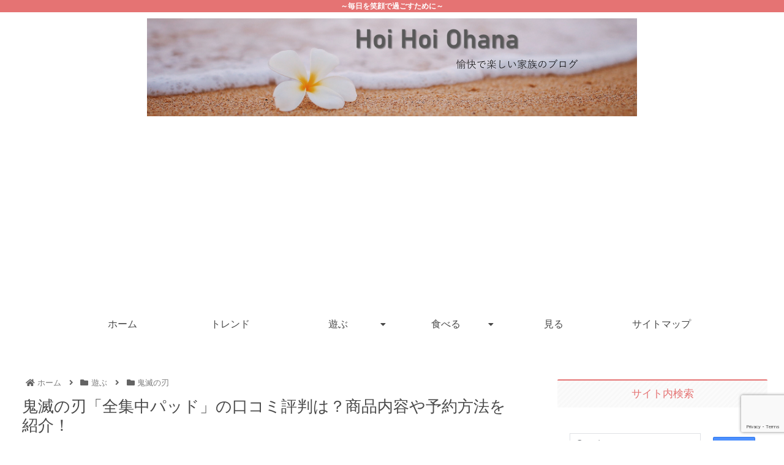

--- FILE ---
content_type: text/html; charset=UTF-8
request_url: https://hoihoi-ohana.com/archives/1779
body_size: 105211
content:
<!doctype html><html
dir=ltr lang=ja prefix="og: https://ogp.me/ns#"><head><style>img.lazy{min-height:1px}</style><link
rel=preload href=https://hoihoi-ohana.com/wp-content/plugins/w3-total-cache/pub/js/lazyload.min.js as=script><meta
charset="utf-8"><meta
http-equiv="X-UA-Compatible" content="IE=edge"><meta
name="viewport" content="width=device-width, initial-scale=1.0, viewport-fit=cover"><meta
name="referrer" content="no-referrer-when-downgrade"><link
rel="preconnect dns-prefetch" href=//www.googletagmanager.com><link
rel="preconnect dns-prefetch" href=//www.google-analytics.com><link
rel="preconnect dns-prefetch" href=//ajax.googleapis.com><link
rel="preconnect dns-prefetch" href=//cdnjs.cloudflare.com><link
rel="preconnect dns-prefetch" href=//pagead2.googlesyndication.com><link
rel="preconnect dns-prefetch" href=//googleads.g.doubleclick.net><link
rel="preconnect dns-prefetch" href=//tpc.googlesyndication.com><link
rel="preconnect dns-prefetch" href=//ad.doubleclick.net><link
rel="preconnect dns-prefetch" href=//www.gstatic.com><link
rel="preconnect dns-prefetch" href=//cse.google.com><link
rel="preconnect dns-prefetch" href=//fonts.gstatic.com><link
rel="preconnect dns-prefetch" href=//fonts.googleapis.com><link
rel="preconnect dns-prefetch" href=//cms.quantserve.com><link
rel="preconnect dns-prefetch" href=//secure.gravatar.com><link
rel="preconnect dns-prefetch" href=//cdn.syndication.twimg.com><link
rel="preconnect dns-prefetch" href=//cdn.jsdelivr.net><link
rel="preconnect dns-prefetch" href=//images-fe.ssl-images-amazon.com><link
rel="preconnect dns-prefetch" href=//completion.amazon.com><link
rel="preconnect dns-prefetch" href=//m.media-amazon.com><link
rel="preconnect dns-prefetch" href=//i.moshimo.com><link
rel="preconnect dns-prefetch" href=//aml.valuecommerce.com><link
rel="preconnect dns-prefetch" href=//dalc.valuecommerce.com><link
rel="preconnect dns-prefetch" href=//dalb.valuecommerce.com><script>(function(w,d,s,l,i){w[l]=w[l]||[];w[l].push({'gtm.start':new Date().getTime(),event:'gtm.js'});var f=d.getElementsByTagName(s)[0],j=d.createElement(s),dl=l!='dataLayer'?'&l='+l:'';j.async=true;j.src='https://www.googletagmanager.com/gtm.js?id='+i+dl;f.parentNode.insertBefore(j,f);})(window,document,'script','dataLayer','GTM-KTTX776');</script><title>鬼滅の刃「全集中パッド」の口コミ評判は？商品内容や予約方法を紹介！ | HoiHoi Ohana！愉快で楽しい家族のブログ</title><meta
name="description" content="鬼滅の刃「全集中パッド」の口コミ評判は？商品内容や予約方法を紹介します。 子供から大人まで大人気の「鬼滅の刃」"><meta
name="robots" content="max-image-preview:large"><meta
name="author" content="ピカケ"><meta
name="google-site-verification" content="google-site-verification=P6NGwHllPQ-nUBhcjC1U6Qs-ciIC51-IOIfkXUOkNOE"><link
rel=canonical href=https://hoihoi-ohana.com/archives/1779><meta
name="generator" content="All in One SEO (AIOSEO) 4.9.3"><meta
property="og:locale" content="ja_JP"><meta
property="og:site_name" content="HoiHoi Ohana！愉快で楽しい家族のブログ | ～毎日を笑顔で過ごすために～"><meta
property="og:type" content="article"><meta
property="og:title" content="鬼滅の刃「全集中パッド」の口コミ評判は？商品内容や予約方法を紹介！ | HoiHoi Ohana！愉快で楽しい家族のブログ"><meta
property="og:description" content="鬼滅の刃「全集中パッド」の口コミ評判は？商品内容や予約方法を紹介します。 子供から大人まで大人気の「鬼滅の刃」"><meta
property="og:url" content="https://hoihoi-ohana.com/archives/1779"><meta
property="og:image" content="https://hoihoi-ohana.com/wp-content/uploads/2021/03/cropped-bg_ocean_suiheisenlogo.jpg"><meta
property="og:image:secure_url" content="https://hoihoi-ohana.com/wp-content/uploads/2021/03/cropped-bg_ocean_suiheisenlogo.jpg"><meta
property="og:image:width" content="512"><meta
property="og:image:height" content="512"><meta
property="article:published_time" content="2021-07-01T16:18:22+00:00"><meta
property="article:modified_time" content="2021-12-08T11:21:46+00:00"><meta
name="twitter:card" content="summary_large_image"><meta
name="twitter:site" content="@Hoi_Hoi_Ohana"><meta
name="twitter:title" content="鬼滅の刃「全集中パッド」の口コミ評判は？商品内容や予約方法を紹介！ | HoiHoi Ohana！愉快で楽しい家族のブログ"><meta
name="twitter:description" content="鬼滅の刃「全集中パッド」の口コミ評判は？商品内容や予約方法を紹介します。 子供から大人まで大人気の「鬼滅の刃」"><meta
name="twitter:image" content="https://hoihoi-ohana.com/wp-content/uploads/2021/03/cropped-bg_ocean_suiheisenlogo.jpg"><script type=application/ld+json class=aioseo-schema>{"@context":"https:\/\/schema.org","@graph":[{"@type":"BlogPosting","@id":"https:\/\/hoihoi-ohana.com\/archives\/1779#blogposting","name":"\u9b3c\u6ec5\u306e\u5203\u300c\u5168\u96c6\u4e2d\u30d1\u30c3\u30c9\u300d\u306e\u53e3\u30b3\u30df\u8a55\u5224\u306f\uff1f\u5546\u54c1\u5185\u5bb9\u3084\u4e88\u7d04\u65b9\u6cd5\u3092\u7d39\u4ecb\uff01 | HoiHoi Ohana\uff01\u6109\u5feb\u3067\u697d\u3057\u3044\u5bb6\u65cf\u306e\u30d6\u30ed\u30b0","headline":"\u9b3c\u6ec5\u306e\u5203\u300c\u5168\u96c6\u4e2d\u30d1\u30c3\u30c9\u300d\u306e\u53e3\u30b3\u30df\u8a55\u5224\u306f\uff1f\u5546\u54c1\u5185\u5bb9\u3084\u4e88\u7d04\u65b9\u6cd5\u3092\u7d39\u4ecb\uff01","author":{"@id":"https:\/\/hoihoi-ohana.com\/archives\/author\/hoioha21#author"},"publisher":{"@id":"https:\/\/hoihoi-ohana.com\/#person"},"image":{"@type":"ImageObject","url":"https:\/\/i0.wp.com\/hoihoi-ohana.com\/wp-content\/uploads\/2021\/07\/zenshutyupad.jpg?fit=1084%2C720&ssl=1","width":1084,"height":720,"caption":"\u9b3c\u6ec5\u306e\u5203\u300c\u5168\u96c6\u4e2d\u30d1\u30c3\u30c9\u300d"},"datePublished":"2021-07-02T01:18:22+09:00","dateModified":"2021-12-08T20:21:46+09:00","inLanguage":"ja","mainEntityOfPage":{"@id":"https:\/\/hoihoi-ohana.com\/archives\/1779#webpage"},"isPartOf":{"@id":"https:\/\/hoihoi-ohana.com\/archives\/1779#webpage"},"articleSection":"\u9b3c\u6ec5\u306e\u5203, \u9b3c\u6ec5\u306e\u5203"},{"@type":"BreadcrumbList","@id":"https:\/\/hoihoi-ohana.com\/archives\/1779#breadcrumblist","itemListElement":[{"@type":"ListItem","@id":"https:\/\/hoihoi-ohana.com#listItem","position":1,"name":"\u30db\u30fc\u30e0","item":"https:\/\/hoihoi-ohana.com","nextItem":{"@type":"ListItem","@id":"https:\/\/hoihoi-ohana.com\/archives\/category\/asobu#listItem","name":"\u904a\u3076"}},{"@type":"ListItem","@id":"https:\/\/hoihoi-ohana.com\/archives\/category\/asobu#listItem","position":2,"name":"\u904a\u3076","item":"https:\/\/hoihoi-ohana.com\/archives\/category\/asobu","nextItem":{"@type":"ListItem","@id":"https:\/\/hoihoi-ohana.com\/archives\/category\/asobu\/kimetsu#listItem","name":"\u9b3c\u6ec5\u306e\u5203"},"previousItem":{"@type":"ListItem","@id":"https:\/\/hoihoi-ohana.com#listItem","name":"\u30db\u30fc\u30e0"}},{"@type":"ListItem","@id":"https:\/\/hoihoi-ohana.com\/archives\/category\/asobu\/kimetsu#listItem","position":3,"name":"\u9b3c\u6ec5\u306e\u5203","item":"https:\/\/hoihoi-ohana.com\/archives\/category\/asobu\/kimetsu","nextItem":{"@type":"ListItem","@id":"https:\/\/hoihoi-ohana.com\/archives\/1779#listItem","name":"\u9b3c\u6ec5\u306e\u5203\u300c\u5168\u96c6\u4e2d\u30d1\u30c3\u30c9\u300d\u306e\u53e3\u30b3\u30df\u8a55\u5224\u306f\uff1f\u5546\u54c1\u5185\u5bb9\u3084\u4e88\u7d04\u65b9\u6cd5\u3092\u7d39\u4ecb\uff01"},"previousItem":{"@type":"ListItem","@id":"https:\/\/hoihoi-ohana.com\/archives\/category\/asobu#listItem","name":"\u904a\u3076"}},{"@type":"ListItem","@id":"https:\/\/hoihoi-ohana.com\/archives\/1779#listItem","position":4,"name":"\u9b3c\u6ec5\u306e\u5203\u300c\u5168\u96c6\u4e2d\u30d1\u30c3\u30c9\u300d\u306e\u53e3\u30b3\u30df\u8a55\u5224\u306f\uff1f\u5546\u54c1\u5185\u5bb9\u3084\u4e88\u7d04\u65b9\u6cd5\u3092\u7d39\u4ecb\uff01","previousItem":{"@type":"ListItem","@id":"https:\/\/hoihoi-ohana.com\/archives\/category\/asobu\/kimetsu#listItem","name":"\u9b3c\u6ec5\u306e\u5203"}}]},{"@type":"Person","@id":"https:\/\/hoihoi-ohana.com\/#person","name":"\u30d4\u30ab\u30b1","image":{"@type":"ImageObject","@id":"https:\/\/hoihoi-ohana.com\/archives\/1779#personImage","url":"https:\/\/secure.gravatar.com\/avatar\/bf06bd662dc80a55e6d02adb495c21fd6617020d01cde6b3960ae953ea9fdfd6?s=96&d=mm&r=g","width":96,"height":96,"caption":"\u30d4\u30ab\u30b1"}},{"@type":"Person","@id":"https:\/\/hoihoi-ohana.com\/archives\/author\/hoioha21#author","url":"https:\/\/hoihoi-ohana.com\/archives\/author\/hoioha21","name":"\u30d4\u30ab\u30b1","image":{"@type":"ImageObject","@id":"https:\/\/hoihoi-ohana.com\/archives\/1779#authorImage","url":"https:\/\/secure.gravatar.com\/avatar\/bf06bd662dc80a55e6d02adb495c21fd6617020d01cde6b3960ae953ea9fdfd6?s=96&d=mm&r=g","width":96,"height":96,"caption":"\u30d4\u30ab\u30b1"}},{"@type":"WebPage","@id":"https:\/\/hoihoi-ohana.com\/archives\/1779#webpage","url":"https:\/\/hoihoi-ohana.com\/archives\/1779","name":"\u9b3c\u6ec5\u306e\u5203\u300c\u5168\u96c6\u4e2d\u30d1\u30c3\u30c9\u300d\u306e\u53e3\u30b3\u30df\u8a55\u5224\u306f\uff1f\u5546\u54c1\u5185\u5bb9\u3084\u4e88\u7d04\u65b9\u6cd5\u3092\u7d39\u4ecb\uff01 | HoiHoi Ohana\uff01\u6109\u5feb\u3067\u697d\u3057\u3044\u5bb6\u65cf\u306e\u30d6\u30ed\u30b0","description":"\u9b3c\u6ec5\u306e\u5203\u300c\u5168\u96c6\u4e2d\u30d1\u30c3\u30c9\u300d\u306e\u53e3\u30b3\u30df\u8a55\u5224\u306f\uff1f\u5546\u54c1\u5185\u5bb9\u3084\u4e88\u7d04\u65b9\u6cd5\u3092\u7d39\u4ecb\u3057\u307e\u3059\u3002 \u5b50\u4f9b\u304b\u3089\u5927\u4eba\u307e\u3067\u5927\u4eba\u6c17\u306e\u300c\u9b3c\u6ec5\u306e\u5203\u300d","inLanguage":"ja","isPartOf":{"@id":"https:\/\/hoihoi-ohana.com\/#website"},"breadcrumb":{"@id":"https:\/\/hoihoi-ohana.com\/archives\/1779#breadcrumblist"},"author":{"@id":"https:\/\/hoihoi-ohana.com\/archives\/author\/hoioha21#author"},"creator":{"@id":"https:\/\/hoihoi-ohana.com\/archives\/author\/hoioha21#author"},"image":{"@type":"ImageObject","url":"https:\/\/i0.wp.com\/hoihoi-ohana.com\/wp-content\/uploads\/2021\/07\/zenshutyupad.jpg?fit=1084%2C720&ssl=1","@id":"https:\/\/hoihoi-ohana.com\/archives\/1779\/#mainImage","width":1084,"height":720,"caption":"\u9b3c\u6ec5\u306e\u5203\u300c\u5168\u96c6\u4e2d\u30d1\u30c3\u30c9\u300d"},"primaryImageOfPage":{"@id":"https:\/\/hoihoi-ohana.com\/archives\/1779#mainImage"},"datePublished":"2021-07-02T01:18:22+09:00","dateModified":"2021-12-08T20:21:46+09:00"},{"@type":"WebSite","@id":"https:\/\/hoihoi-ohana.com\/#website","url":"https:\/\/hoihoi-ohana.com\/","name":"HoiHoi Ohana\uff01\u6109\u5feb\u3067\u697d\u3057\u3044\u5bb6\u65cf\u306e\u30d6\u30ed\u30b0","description":"\uff5e\u6bce\u65e5\u3092\u7b11\u9854\u3067\u904e\u3054\u3059\u305f\u3081\u306b\uff5e","inLanguage":"ja","publisher":{"@id":"https:\/\/hoihoi-ohana.com\/#person"}}]}</script><meta
property="og:type" content="article"><meta
property="og:description" content="鬼滅の刃「全集中パッド」の口コミ評判は？商品内容や予約方法を紹介します。子供から大人まで大人気の「鬼滅の刃」からお子さんが遊びながら学習できる「全集中パッド」が2021年10月2日（土）に発売されました！鬼滅の刃の「全集中パッド」は、ゲーム"><meta
property="og:title" content="鬼滅の刃「全集中パッド」の口コミ評判は？商品内容や予約方法を紹介！"><meta
property="og:url" content="https://hoihoi-ohana.com/archives/1779"><meta
property="og:image" content="https://i0.wp.com/hoihoi-ohana.com/wp-content/uploads/2021/07/zenshutyupad.jpg?fit=1084%2C720&#038;ssl=1"><meta
property="og:site_name" content="HoiHoi Ohana！愉快で楽しい家族のブログ"><meta
property="og:locale" content="ja_JP"><meta
property="article:published_time" content="2021-07-02T01:18:22+09:00"><meta
property="article:modified_time" content="2021-12-08T20:21:46+09:00"><meta
property="article:section" content="鬼滅の刃"><meta
property="article:tag" content="鬼滅の刃"><meta
name="twitter:card" content="summary_large_image"><meta
property="twitter:description" content="鬼滅の刃「全集中パッド」の口コミ評判は？商品内容や予約方法を紹介します。子供から大人まで大人気の「鬼滅の刃」からお子さんが遊びながら学習できる「全集中パッド」が2021年10月2日（土）に発売されました！鬼滅の刃の「全集中パッド」は、ゲーム"><meta
property="twitter:title" content="鬼滅の刃「全集中パッド」の口コミ評判は？商品内容や予約方法を紹介！"><meta
property="twitter:url" content="https://hoihoi-ohana.com/archives/1779"><meta
name="twitter:image" content="https://i0.wp.com/hoihoi-ohana.com/wp-content/uploads/2021/07/zenshutyupad.jpg?fit=1084%2C720&#038;ssl=1"><meta
name="twitter:domain" content="hoihoi-ohana.com"><link
rel=dns-prefetch href=//ajax.googleapis.com><link
rel=dns-prefetch href=//cdnjs.cloudflare.com><link
rel=dns-prefetch href=//www.google.com><link
rel=dns-prefetch href=//stats.wp.com><link
rel=dns-prefetch href=//c0.wp.com><link
rel=dns-prefetch href=//i0.wp.com><link
rel=alternate type=application/rss+xml title="HoiHoi Ohana！愉快で楽しい家族のブログ &raquo; フィード" href=https://hoihoi-ohana.com/feed><link
rel=alternate type=application/rss+xml title="HoiHoi Ohana！愉快で楽しい家族のブログ &raquo; コメントフィード" href=https://hoihoi-ohana.com/comments/feed><link
rel=alternate type=application/rss+xml title="HoiHoi Ohana！愉快で楽しい家族のブログ &raquo; 鬼滅の刃「全集中パッド」の口コミ評判は？商品内容や予約方法を紹介！ のコメントのフィード" href=https://hoihoi-ohana.com/archives/1779/feed><script id=hoiho-ready>window.advanced_ads_ready=function(e,a){a=a||"complete";var d=function(e){return"interactive"===a?"loading"!==e:"complete"===e};d(document.readyState)?e():document.addEventListener("readystatechange",(function(a){d(a.target.readyState)&&e()}),{once:"interactive"===a})},window.advanced_ads_ready_queue=window.advanced_ads_ready_queue||[];</script><link
rel=stylesheet id=wp-block-paragraph-css href=https://c0.wp.com/c/6.9/wp-includes/blocks/paragraph/style.min.css media=all><link
rel=stylesheet id=wp-block-list-css href=https://c0.wp.com/c/6.9/wp-includes/blocks/list/style.min.css media=all><link
rel=stylesheet id=wp-block-heading-css href=https://c0.wp.com/c/6.9/wp-includes/blocks/heading/style.min.css media=all><link
rel=stylesheet id=wp-block-embed-css href=https://c0.wp.com/c/6.9/wp-includes/blocks/embed/style.min.css media=all><link
rel=stylesheet id=wp-block-quote-css href=https://c0.wp.com/c/6.9/wp-includes/blocks/quote/style.min.css media=all><script src="https://ajax.googleapis.com/ajax/libs/jquery/1.12.4/jquery.min.js?ver=1.12.4" id=jquery-core-js></script><script src="https://cdnjs.cloudflare.com/ajax/libs/jquery-migrate/1.4.1/jquery-migrate.min.js?ver=1.4.1" id=jquery-migrate-js></script><link
rel=shortlink href='https://hoihoi-ohana.com/?p=1779'><script id=pchpp_vars>window.pchppVars={};window.pchppVars.ajaxUrl="https://hoihoi-ohana.com/wp-admin/admin-ajax.php";window.pchppVars.ajaxNonce="58d66c806c";</script><script language=javascript>var vc_pid="887085646";</script><link
rel=canonical href=https://hoihoi-ohana.com/archives/1779><meta
name="description" content="鬼滅の刃「全集中パッド」の口コミ評判は？商品内容や予約方法を紹介します。子供から大人まで大人気の「鬼滅の刃」からお子さんが遊びながら学習できる「全集中パッド」が2021年10月2日（土）に発売されました！鬼滅の刃の「全集中パッド」は、ゲーム"><meta
name="keywords" content="鬼滅の刃"><meta
name="thumbnail" content="https://i0.wp.com/hoihoi-ohana.com/wp-content/uploads/2021/07/zenshutyupad.jpg?fit=1084%2C720&amp;ssl=1"><script type=application/ld+json>{"@context":"https://schema.org","@type":"Article","mainEntityOfPage":{"@type":"WebPage","@id":"https://hoihoi-ohana.com/archives/1779"},"headline":"鬼滅の刃「全集中パッド」の口コミ評判は？商品内容や予約方法を紹介！","image":{"@type":"ImageObject","url":"https://i0.wp.com/hoihoi-ohana.com/wp-content/uploads/2021/07/zenshutyupad.jpg?fit=1084%2C720&#038;ssl=1","width":800,"height":451},"datePublished":"2021-07-02T01:18:22+09:00","dateModified":"2021-12-08T20:21:46+09:00","author":{"@type":"Person","name":"ピカケ","url":"https://hoihoi-ohana.com/archives/author/hoioha21"},"publisher":{"@type":"Organization","name":"HoiHoi Ohana！愉快で楽しい家族のブログ","logo":{"@type":"ImageObject","url":"https://hoihoi-ohana.com/wp-content/themes/cocoon-master/images/no-amp-logo.png","width":206,"height":60}},"description":"鬼滅の刃「全集中パッド」の口コミ評判は？商品内容や予約方法を紹介します。子供から大人まで大人気の「鬼滅の刃」からお子さんが遊びながら学習できる「全集中パッド」が2021年10月2日（土）に発売されました！鬼滅の刃の「全集中パッド」は、ゲーム…"}</script><script async src="https://pagead2.googlesyndication.com/pagead/js/adsbygoogle.js?client=ca-pub-2432309852262473" crossorigin=anonymous></script><link
rel=icon href="https://i0.wp.com/hoihoi-ohana.com/wp-content/uploads/2021/03/cropped-bg_ocean_suiheisenlogo.jpg?fit=32%2C32&#038;ssl=1" sizes=32x32><link
rel=icon href="https://i0.wp.com/hoihoi-ohana.com/wp-content/uploads/2021/03/cropped-bg_ocean_suiheisenlogo.jpg?fit=192%2C192&#038;ssl=1" sizes=192x192><link
rel=apple-touch-icon href="https://i0.wp.com/hoihoi-ohana.com/wp-content/uploads/2021/03/cropped-bg_ocean_suiheisenlogo.jpg?fit=180%2C180&#038;ssl=1"><meta
name="msapplication-TileImage" content="https://i0.wp.com/hoihoi-ohana.com/wp-content/uploads/2021/03/cropped-bg_ocean_suiheisenlogo.jpg?fit=270%2C270&#038;ssl=1"><style>/*<![CDATA[*/img:is([sizes=auto i],[sizes^="auto,"i]){contain-intrinsic-size:3000px 1500px}.faw::before{font-family:FontAwesome;padding-right:4px}.entry-card,.related-entry-card{position:relative;height:100%}.entry-card-thumb,.widget-entry-card-thumb,.related-entry-card-thumb,.carousel-entry-card-thumb{float:left;margin-top:3px;position:relative}.entry-card-content,.related-entry-card-content{padding-bottom:1.2em}.entry-card-title,.related-entry-card-title{font-size:18px;margin:0
0 5px 0;line-height:1.6;font-weight:bold}.entry-card-snippet,.related-entry-card-snippet{font-size:.8em;max-height:7.8em;line-height:1.3;overflow:hidden}.entry-card-meta,.related-entry-card-meta{bottom:0;position:absolute;right:0;text-align:right;line-height:1}.entry-categories-tags{margin-bottom:18px}.sns-share,.sns-follow{margin:24px
0}.sns-share-message,.sns-follow-message{text-align:center;margin-bottom:3px}body,.header,.appeal{background-position:top center;background-repeat:no-repeat;background-size:100% auto}body.ba-fixed,.ba-fixed.header,.ba-fixed.appeal{background-attachment:fixed}.entry-category,.post-date,.post-update,.post-author,.amp-back{padding:2px;display:inline;font-size:.7em}.search-edit,input[type=text],input[type=password],input[type=date],input[type=datetime],input[type=email],input[type=number],input[type=search],input[type=tel],input[type=time],input[type=url],textarea,select{padding:11px;border:1px
solid #ccc;border-radius:4px;font-size:18px;width:100%}.fz-12px{font-size:12px}.fz-13px{font-size:13px}.fz-14px{font-size:14px}.fz-15px{font-size:15px}.fz-16px{font-size:16px}.fz-17px{font-size:17px}.fz-18px{font-size:18px}.fz-19px{font-size:19px}.fz-20px{font-size:20px}.fz-21px{font-size:21px}.fz-22px{font-size:22px}.fz-24px{font-size:24px}.fz-28px{font-size:28px}.fz-32px{font-size:32px}.fz-36px{font-size:36px}.fz-40px{font-size:40px}.fz-44px{font-size:44px}.fz-48px{font-size:48px}.fw-100{font-weight:100}.fw-200{font-weight:200}.fw-300{font-weight:300}.fw-400{font-weight:400}.fw-500{font-weight:500}.fw-600{font-weight:600}.fw-700{font-weight:700}.fw-800{font-weight:800}.fw-900{font-weight:900}.ff-meiryo,.wf-loading
body{font-family:Meiryo,"Hiragino Kaku Gothic ProN","Hiragino Sans",sans-serif}.ff-yu-gothic{font-family:"Yu Gothic",Meiryo,"Hiragino Kaku Gothic ProN","Hiragino Sans",sans-serif}.ff-ms-pgothic{font-family:"MS PGothic","Hiragino Kaku Gothic ProN","Hiragino Sans",Meiryo,sans-serif}.ff-noto-sans-jp,.wf-active .ff-noto-sans-jp{font-family:"Noto Sans JP",sans-serif}.ff-noto-serif-jp,.wf-active .ff-noto-serif-jp{font-family:"Noto Serif JP",sans-serif}.ff-mplus-1p,.wf-active .ff-mplus-1p{font-family:"M PLUS 1p",sans-serif}.ff-rounded-mplus-1c,.wf-active .ff-rounded-mplus-1c{font-family:"M PLUS Rounded 1c",sans-serif}.ff-kosugi,.wf-active .ff-kosugi{font-family:"Kosugi",sans-serif}.ff-kosugi-maru,.wf-active .ff-kosugi-maru{font-family:"Kosugi Maru",sans-serif}.ff-sawarabi-gothic,.wf-active .ff-sawarabi-gothic{font-family:"Sawarabi Gothic",sans-serif}.ff-sawarabi-mincho,.wf-active .ff-sawarabi-mincho{font-family:"Sawarabi Mincho",sans-serif}.sub-caption{font-family:Tunga,"Trebuchet MS",Tahoma,Verdana,"Segoe UI","Hiragino Kaku Gothic ProN","Hiragino Sans",Meiryo,sans-serif;font-weight:400;font-size:.75em;opacity:.5}span.sub-caption{opacity:.8}*{padding:0;margin:0;box-sizing:border-box;word-wrap:break-word;overflow-wrap:break-word}.container{padding-right:constant(safe-area-inset-right);padding-left:constant(safe-area-inset-left);padding-right:env(safe-area-inset-right);padding-left:env(safe-area-inset-left)}body{font-family:"Hiragino Kaku Gothic ProN","Hiragino Sans",Meiryo,sans-serif;font-size:18px;color:#333;line-height:1.8;margin:0;overflow-wrap:break-word;background-color:#f4f5f7;text-size-adjust:100%;-webkit-text-size-adjust:100%;-moz-text-size-adjust:100%;background-attachment:fixed}a{color:#1967d2}a:hover{color:#e53900}ol,ul{padding-left:40px}ul{list-style-type:disc}hr{color:#eee}.cf::after{clear:both;content:"";display:block}.header-container,.main,.sidebar,.footer{background-color:#fff}.wrap{width:1256px;margin:0
auto}.content-in{display:flex;justify-content:space-between;flex-wrap:wrap}.main{width:860px;padding:20px
29px;border:1px
solid transparent;border-radius:4px;position:relative}.no-sidebar .content
.main{margin:0;width:100%}.no-scrollable-main
.main{height:100%}.main-scroll{position:-webkit-sticky;position:sticky;top:0;margin-top:2em}@media all and (-ms-high-contrast:none){.main-scroll{position:static;top:auto}.logo{height:100%}}.publisher{display:none}#wpadminbar{font-size:13px}.wp-caption{margin:1em
0}.body
.aligncenter{display:block;margin-right:auto;margin-left:auto}.body
.alignleft{float:left;margin-right:25px}.body
.alignright{float:right;margin-left:25px}.wp-caption{padding-top:4px;border:1px
solid #eee;border-radius:3px;background-color:#f5f6f7;text-align:center;max-width:100%}.wp-caption .wp-caption-text,.gallery .gallery-caption{font-size:.8em;margin:2px}.wp-caption
img{margin:0;padding:0;border:0
none}.wp-caption-dd{margin:0;padding:0
4px 5px;font-size:11px;line-height:17px}img.alignright{display:inline-block;margin:0
0 1em 1.5em}img.alignleft{display:inline-block;margin:0
1.5em 1em 0}.comment-btn{margin:24px
0;cursor:pointer}label{cursor:pointer}.sitemap li a::before{display:none}.content-top,.content-bottom{margin:1em
0}figure{margin:0}img{max-width:100%;height:auto;border:0}.circle-image
img{border-radius:50%}.iwe-border img,.iwe-border amp-img{border:1px
solid #ccc}.iwe-border-bold img,.iwe-border-bold amp-img{border:4px
solid #eee}.iwe-shadow img,.iwe-shadow amp-img{box-shadow:5px 5px 15px #eee}.iwe-shadow-paper img,.iwe-shadow-paper amp-img{box-shadow:0 2px 2px 0 rgba(0,0,0,.16),0 0 0 1px rgba(0,0,0,.08)}.entry-card-thumb,.author-thumb,.blogcard-thumbnail,.related-entry-card-thumb,.popular-entry-card-thumb,.new-entry-card-thumb{margin-right:1.6%}.ect-vertical-card .entry-card-thumb,.rect-vertical-card .related-entry-card-thumb{margin:0}.ib-right .blogcard-thumbnail,.eb-right .blogcard-thumbnail{margin-right:0;margin-left:1.4%}.no-thumbnail .card-thumb,.no-thumbnail .widget-entry-card-pv{display:none}.no-thumbnail .card-content,.no-thumbnail .widget-entry-cards .widget-entry-card-content,.no-thumbnail .rect-mini-card .related-entry-card-content{margin:0}.no-thumbnail .widget-entry-cards div.widget-entry-card-content{font-size:18px;margin-bottom:.6em}.no-thumbnail .widget-entry-cards.large-thumb-on .card-title{max-height:none;position:static}.no-thumbnail .entry-card-meta{position:static;background-color:transparent;margin-top:.4em}.no-thumbnail .entry-card-snippet,.no-thumbnail .related-entry-card-snippet{max-height:10.4em}.no-thumbnail .entry-card-day{display:inline}.no-thumbnail .entry-card-meta .entry-card-categorys{display:inline}.no-thumbnail .entry-card-meta .entry-card-categorys>span{margin-left:.6em}img.emoji{display:inline;width:1em;height:auto;vertical-align:text-bottom;margin-right:.1em}.wp-block-image
.aligncenter{text-align:center}.wp-block-image
img{display:block}.wp-block-image
figcaption{margin:0}.header{height:100%;flex-shrink:0}.header-in{display:flex;flex-direction:column;justify-content:center}.tagline{text-align:center;font-size:14px;margin:.6em 1em}.logo{text-align:center}.logo-image span,.logo-image
a{display:inline-block;max-width:100%}.site-name-text-link{color:#333;text-decoration:none;font-weight:normal}.site-name-text-link:hover{color:inherit}.site-name-text{font-size:28px}.logo-text{padding:20px
0 30px;font-size:1em}.logo-image{padding:10px
0;font-size:inherit}.header-container-in.hlt-top-menu{display:flex;justify-content:space-between;align-items:center;align-content:center}.header-container-in.hlt-top-menu
.wrap{width:auto}.header-container-in.hlt-top-menu
.header{background-image:none}.header-container-in.hlt-top-menu .logo-text{padding:0;display:flex;align-items:center;align-content:center}.header-container-in.hlt-top-menu .logo-image{padding:0;margin:0}.header-container-in.hlt-top-menu .site-name-text-link{margin:0
16px;display:block}.header-container-in.hlt-top-menu .site-name-text{font-size:22px;white-space:nowrap}.header-container-in.hlt-top-menu
.tagline{display:none}.header-container-in.hlt-top-menu .logo-header{max-height:60px}.header-container-in.hlt-top-menu .logo-header .site-name{margin:0}.header-container-in.hlt-top-menu .logo-header
img{max-height:60px;height:auto;vertical-align:middle}.header-container-in.hlt-top-menu amp-img{max-width:160px;max-height:60px}.header-container-in.hlt-top-menu amp-img
img{height:auto}.header-container-in.hlt-top-menu
.navi{width:100%}.header-container-in.hlt-top-menu.hlt-tm-small .site-name-text-link{margin:0
16px}.header-container-in.hlt-top-menu.hlt-tm-small .site-name-text{font-size:20px}.header-container-in.hlt-top-menu.hlt-tm-small .logo-header{max-height:40px}.header-container-in.hlt-top-menu.hlt-tm-small .logo-header
img{max-height:40px}.header-container-in.hlt-top-menu.hlt-tm-small .navi-in>ul>li,.header-container-in.hlt-top-menu.hlt-tm-small .navi-in>ul>.menu-item-has-description>a>.caption-wrap{line-height:40px;height:40px;display:block}.header-container-in.hlt-top-menu.hlt-tm-small .item-description{display:none}.hlt-tm-right .navi-in>ul{justify-content:flex-end}.header-container-in.hlt-center-logo-top-menu{display:flex;flex-direction:column-reverse}.fixed-header .cl-slim .logo-header{max-height:40px}.fixed-header .cl-slim .logo-header
img{max-height:40px}.cl-slim .navi-in>ul
li{height:40px;line-height:40px}.cl-slim .navi-in>ul li .sub-menu
ul{top:-40px}.cl-slim .navi-in>ul li.menu-item-has-description>a>.caption-wrap{height:40px;line-height:16px;font-size:14px;padding-top:6px}.navi{background-color:#fff}.navi-in
a{position:relative}.navi-in .has-icon{position:absolute;right:6px;top:0;display:inline-block;opacity:.7;font-size:11px}.navi-in>ul{padding:0;margin:0;list-style:none;display:flex;flex-wrap:wrap;justify-content:center;text-align:center}.navi-in>ul
li{display:block;width:176px;height:60px;line-height:60px;position:relative}.navi-in>ul li:hover>ul{display:block}.navi-in>ul .menu-item-has-description>a>.caption-wrap{line-height:21.4285714286px;display:flex;flex-wrap:wrap;justify-content:center;align-items:center;align-content:center;height:60px}.navi-in>ul .menu-item-has-description>a>.caption-wrap>div{width:100%}.navi-in>ul .sub-menu{display:none;position:absolute;margin:0;min-width:240px;list-style:none;padding:0;background-color:#fafbfc;z-index:99;text-align:left}.navi-in>ul .sub-menu
li{width:auto}.navi-in>ul .sub-menu
a{padding-left:16px;padding-right:16px}.navi-in>ul .sub-menu
ul{top:-60px;left:240px;position:relative}.navi-in
a{color:#333;text-decoration:none;display:block;font-size:16px;transition:all .3s ease-in-out}.navi-in a:hover{background-color:#f5f8fa;transition:all .3s ease-in-out;color:#333}.navi-in a:hover>ul{display:block}.navi-in>.menu-mobile{display:none}.navi-in>.menu-mobile .sub-menu{display:none}.navi-footer-in>.menu-footer{padding:0;margin:0;list-style:none;display:flex;flex-wrap:wrap;justify-content:flex-end;text-align:center;margin:0}.navi-footer-in>.menu-footer
li{width:120px;border-left:1px solid #ddd}.navi-footer-in>.menu-footer li:last-child{border-right:1px solid #ddd}.navi-footer-in
a{color:#333;text-decoration:none;display:block;font-size:14px;transition:all .3s ease-in-out}.navi-footer-in a:hover{background-color:#f5f8fa;transition:all .3s ease-in-out;color:#333}.a-wrap{text-decoration:none;display:block;color:#333;padding:1.5%;margin-bottom:3%;transition:all .3s ease-in-out}.a-wrap:hover{background-color:#f5f8fa;transition:all .3s ease-in-out;color:#333}.card-thumb
img{width:100%}.entry-card-thumb{width:320px}.related-entry-card-thumb{width:160px}.cat-label{position:absolute;top:.3em;left:.3em;border:1px
solid #eee;font-size:11px;color:#fff;background-color:rgba(51,51,51,.7);padding:1px
5px;max-width:80%;white-space:nowrap;overflow:hidden;text-overflow:ellipsis}.entry-card-content{margin-left:330px}.entry-card-info>*{font-size:.7em;padding:2px}.entry-card-meta .entry-card-categorys{display:none}.e-card-info .post-author{display:flex;flex-wrap:wrap;justify-content:flex-end;align-items:center}.post-author-image{margin-right:3px}.post-author-image
img{border-radius:50%}.e-card-info{display:flex;flex-wrap:wrap;justify-content:flex-end;align-items:center}.e-card-info>span{margin-right:4px}.ect-vertical-card{display:flex;flex-wrap:wrap;justify-content:space-between}.ect-vertical-card .entry-card-wrap{width:49.5%;display:inline-block;margin-bottom:12px}.ect-vertical-card .entry-card-wrap .entry-card-thumb{width:100%;float:none}.ect-vertical-card .entry-card-wrap .entry-card-thumb
img{width:100%}.ect-vertical-card .entry-card-wrap .entry-card-content{margin:0}.ect-vertical-card .entry-card-wrap .post-date,.ect-vertical-card .entry-card-wrap .post-update{margin-right:0}.ect-vertical-card.ect-tile-card .a-wrap{margin:0
.25% 12px}.ect-vertical-card.ect-tile-card .entry-card-content{padding:0}.ect-vertical-card.ect-tile-card .card-snippet{padding:0;margin:0}.ect-vertical-card.ect-tile-card .card-meta{position:static}.ect-vertical-card.ect-tile-card .a-wrap{margin:0
.16666% 12px}.ect-2-columns>*{width:49.5%;display:inline-block}.ect-3-columns{justify-content:space-around}.ect-3-columns .entry-card-wrap{width:33%;padding:7px}.ect-3-columns .entry-card-snippet{max-height:4em;overflow:hidden}.ect-3-columns>*{width:33%;display:inline-block}.ecb-entry-border .entry-card-wrap{border:1px
solid #ccc}.entry-card-day span:last-child{margin-right:0}.front-top-page .ect-big-card-first .a-wrap:first-of-type .card-thumb,.ect-big-card .card-thumb{float:none;width:100%}.front-top-page .ect-big-card-first .a-wrap:first-of-type .card-content,.ect-big-card .card-content{margin:0}.date-tags{line-height:.8;text-align:right;margin-bottom:1em}.post-date,.post-update,.post-author,.amp-back{margin-right:8px}.related-entry-post-date{margin-right:0}.breadcrumb{margin:1em
.4em;color:#777;font-size:13px}.breadcrumb
div{display:inline}.breadcrumb
.sp{margin:0
10px}.breadcrumb
a{text-decoration:none;color:#777}.breadcrumb.sbp-main-before,.breadcrumb.sbp-footer-before,.breadcrumb.pbp-main-before,.breadcrumb.pbp-footer-before{background-color:#fff;margin:12px
auto 0;padding:.6em 1em}.breadcrumb.sbp-main-before+.content,.breadcrumb.pbp-main-before+.content{margin-top:12px}.breadcrumb-caption{margin:0
3px}.sns-buttons{display:flex;align-items:center}.sns-buttons
a{display:block;background-color:#333;text-align:center;color:#fff;text-decoration:none;border-radius:4px;height:45px}.sns-buttons a:hover{opacity:.7;color:#fff;transition:all .3s ease-in-out}.sns-share a,.sns-follow
a{cursor:pointer}.bc-brand-color.sns-share .twitter-button,.bc-brand-color.sns-follow .twitter-button{background-color:#1da1f2}.bc-brand-color.sns-share .facebook-button,.bc-brand-color.sns-follow .facebook-button{background-color:#3b5998}.bc-brand-color.sns-share .hatebu-button,.bc-brand-color.sns-follow .hatebu-button{background-color:#2c6ebd}.bc-brand-color.sns-share .google-plus-button,.bc-brand-color.sns-follow .google-plus-button{background-color:#dd4b39}.bc-brand-color.sns-share .pocket-button,.bc-brand-color.sns-follow .pocket-button{background-color:#ef4056}.bc-brand-color.sns-share .line-button,.bc-brand-color.sns-follow .line-button{background-color:#00c300}.bc-brand-color.sns-share .website-button,.bc-brand-color.sns-follow .website-button{background-color:#002561}.bc-brand-color.sns-share .instagram-button,.bc-brand-color.sns-follow .instagram-button{background-color:#405de6}.bc-brand-color.sns-share .pinterest-button,.bc-brand-color.sns-follow .pinterest-button{background-color:#bd081c}.bc-brand-color.sns-share .youtube-button,.bc-brand-color.sns-follow .youtube-button{background-color:#cd201f}.bc-brand-color.sns-share .linkedin-button,.bc-brand-color.sns-follow .linkedin-button{background-color:#0077b5}.bc-brand-color.sns-share .note-button,.bc-brand-color.sns-follow .note-button{background-color:#41c9b4}.bc-brand-color.sns-share .soundcloud-button,.bc-brand-color.sns-follow .soundcloud-button{background-color:#f80}.bc-brand-color.sns-share .flickr-button,.bc-brand-color.sns-follow .flickr-button{background-color:#111}.bc-brand-color.sns-share .amazon-button,.bc-brand-color.sns-follow .amazon-button{background-color:#f90}.bc-brand-color.sns-share .rakuten-room-button,.bc-brand-color.sns-follow .rakuten-room-button{background-color:#c61e79}.bc-brand-color.sns-share .slack-button,.bc-brand-color.sns-follow .slack-button{background-color:#e01563}.bc-brand-color.sns-share .github-button,.bc-brand-color.sns-follow .github-button{background-color:#4078c0}.bc-brand-color.sns-share .codepen-button,.bc-brand-color.sns-follow .codepen-button{background-color:#333}.bc-brand-color.sns-share .feedly-button,.bc-brand-color.sns-follow .feedly-button{background-color:#2bb24c}.bc-brand-color.sns-share .rss-button,.bc-brand-color.sns-follow .rss-button{background-color:#f26522}.bc-brand-color-white.sns-share a,.bc-brand-color-white.sns-follow
a{background-color:#fff;font-weight:500;border:1px
solid #333;color:#333}.bc-brand-color-white.sns-share a:hover,.bc-brand-color-white.sns-follow a:hover{opacity:.5}.bc-brand-color-white.sns-share .twitter-button,.bc-brand-color-white.sns-follow .twitter-button{color:#1da1f2;border-color:#1da1f2}.bc-brand-color-white.sns-share .facebook-button,.bc-brand-color-white.sns-follow .facebook-button{color:#3b5998;border-color:#3b5998}.bc-brand-color-white.sns-share .hatebu-button,.bc-brand-color-white.sns-follow .hatebu-button{color:#2c6ebd;border-color:#2c6ebd}.bc-brand-color-white.sns-share .google-plus-button,.bc-brand-color-white.sns-follow .google-plus-button{color:#dd4b39;border-color:#dd4b39}.bc-brand-color-white.sns-share .pocket-button,.bc-brand-color-white.sns-follow .pocket-button{color:#ef4056;border-color:#ef4056}.bc-brand-color-white.sns-share .line-button,.bc-brand-color-white.sns-follow .line-button{color:#00c300;border-color:#00c300}.bc-brand-color-white.sns-share .website-button,.bc-brand-color-white.sns-follow .website-button{color:#002561;border-color:#002561}.bc-brand-color-white.sns-share .instagram-button,.bc-brand-color-white.sns-follow .instagram-button{color:#405de6;border-color:#405de6}.bc-brand-color-white.sns-share .pinterest-button,.bc-brand-color-white.sns-follow .pinterest-button{color:#bd081c;border-color:#bd081c}.bc-brand-color-white.sns-share .youtube-button,.bc-brand-color-white.sns-follow .youtube-button{color:#cd201f;border-color:#cd201f}.bc-brand-color-white.sns-share .linkedin-button,.bc-brand-color-white.sns-follow .linkedin-button{color:#0077b5;border-color:#0077b5}.bc-brand-color-white.sns-share .note-button,.bc-brand-color-white.sns-follow .note-button{color:#41c9b4;border-color:#41c9b4}.bc-brand-color-white.sns-share .soundcloud-button,.bc-brand-color-white.sns-follow .soundcloud-button{color:#f80;border-color:#f80}.bc-brand-color-white.sns-share .soundcloud-button,.bc-brand-color-white.sns-follow .soundcloud-button{color:#f80;border-color:#f80}.bc-brand-color-white.sns-share .flickr-button,.bc-brand-color-white.sns-follow .flickr-button{color:#111;border-color:#111}.bc-brand-color-white.sns-share .amazon-button,.bc-brand-color-white.sns-follow .amazon-button{color:#f90;border-color:#f90}.bc-brand-color-white.sns-share .rakuten-room-button,.bc-brand-color-white.sns-follow .rakuten-room-button{color:#c61e79;border-color:#c61e79}.bc-brand-color-white.sns-share .slack-button,.bc-brand-color-white.sns-follow .slack-button{color:#e01563;border-color:#e01563}.bc-brand-color-white.sns-share .github-button,.bc-brand-color-white.sns-follow .github-button{color:#4078c0;border-color:#4078c0}.bc-brand-color-white.sns-share .codepen-button,.bc-brand-color-white.sns-follow .codepen-button{color:#333;border-color:#333}.bc-brand-color-white.sns-share .feedly-button,.bc-brand-color-white.sns-follow .feedly-button{color:#2bb24c;border-color:#2bb24c}.bc-brand-color-white.sns-share .rss-button,.bc-brand-color-white.sns-follow .rss-button{color:#f26522;border-color:#f26522}.ss-top{margin-top:0;margin-bottom:0}.ss-top .sns-share-message{display:none}.sns-share.ss-col-1
a{width:100%}.sns-share.ss-col-2
a{width:49%}.sns-share.ss-col-4
a{width:24%}.sns-share.ss-col-5
a{width:19%}.sns-share.ss-col-6
a{width:16%}.sns-share.ss-high-and-low-lc a,.sns-share.ss-high-and-low-cl
a{display:flex;align-content:center;line-height:16px}.sns-share.ss-high-and-low-lc a .social-icon,.sns-share.ss-high-and-low-cl a .social-icon,.sns-share.ss-high-and-low-lc a .button-caption,.sns-share.ss-high-and-low-cl a .button-caption{display:block;font-size:16px;margin:0}.sns-share.ss-high-and-low-lc a .social-icon.button-caption,.sns-share.ss-high-and-low-cl a .social-icon.button-caption,.sns-share.ss-high-and-low-lc a .button-caption.button-caption,.sns-share.ss-high-and-low-cl a .button-caption.button-caption{font-size:12px}.sns-share.ss-high-and-low-lc
a{flex-direction:column}.sns-share.ss-high-and-low-lc a>span{padding-top:3px}.sns-share.ss-high-and-low-cl
a{flex-direction:column-reverse}.sns-share-buttons{flex-wrap:wrap;justify-content:space-around;align-content:center}.sns-share-buttons
a{width:32%;margin-bottom:8px;font-size:18px;display:inline-flex;align-content:center;align-items:center;justify-content:center;position:relative}.sns-share-buttons a .button-caption{font-size:16px;margin-left:10px}.sns-share-buttons a .share-count{position:absolute;right:3px;bottom:3px;font-size:12px;line-height:1}.share-menu-content .sns-share-buttons
a{width:24%}.sbc-hide .share-count{display:none}.copy-info{display:none;padding:1em
2em;color:#fff;border-radius:8px;position:fixed;top:50%;left:50%;transform:translate(-50%,-50%);background-color:#333;opacity:.8;box-shadow:0 4px 8px #777;z-index:2}.content{margin-top:24px}.entry-title,.archive-title{font-size:26px;margin:16px
0;line-height:1.3}.archive-title
span{margin-right:10px}.entry-content{margin-top:1em;margin-bottom:3em}pre,pre
*{line-height:1.6;word-wrap:normal}.entry-categories-tags>div{margin-bottom:.5em}.entry-categories-tags .tax-icon{margin-right:.4em}.ctdt-one-row>div{display:inline-block}.ctdt-category-only .entry-tags{display:none}.ctdt-tag-only .entry-categories{display:none}.ctdt-none{display:none}.cat-link{color:#fff;text-decoration:none;display:inline-block;margin-right:5px;padding:2px
6px;font-size:12px;background-color:#333;border-radius:2px;word-break:break-all}.cat-link:hover{opacity:.5;color:#fff}.tag-link,.comment-reply-link{color:#333;text-decoration:none;display:inline-block;margin-right:5px;padding:1px
5px;font-size:12px;border:1px
solid #999;border-radius:2px;word-break:break-all}.tag-link:hover,.comment-reply-link:hover{background-color:#f5f8fa;transition:all .3s ease-in-out;color:#333}table{margin-bottom:20px;max-width:100%;width:100%;border-collapse:collapse;border-spacing:0}table
th{background-color:#f5f6f7}table tr:nth-of-type(2n+1){background-color:#fafbfc}table th,table
td{border:1px
solid #eee;padding:6px}.scrollable-table{-webkit-overflow-scrolling:touch;margin:0}.scrollable-table.stfc-sticky tr>*:first-child{background-color:#e9eff2;color:#333;position:sticky;position:-webkit-sticky;left:0;z-index:2}.scrollable-table
table{border-collapse:collapse;max-width:none;margin:0}.scrollable-table
th{background-color:#eee}.scrollable-table th,.scrollable-table
td{padding:3px
5px;white-space:nowrap}.scrollable-table{overflow-x:auto!important;overflow-y:hidden!important}figure.wp-block-table
table{width:auto}figure.wp-block-table.alignwide table,figure.wp-block-table.alignfull
table{width:100%}.main figure.wp-block-table{width:auto;max-width:100%;display:block}figure.wp-block-table
table{margin-right:auto}figure.wp-block-table.aligncenter
table{margin-left:auto}figure.wp-block-table.aligncenter
figcaption{text-align:center}figure.wp-block-table.alignright
table{margin-left:0}.scroll-hint-icon-wrap{overflow:hidden}.article{margin-bottom:2em}.article
dd{margin-left:40px}.article ul li,.article ol
li{margin:.2em}.article .wp-block-gallery
ul{padding-left:0}.article h1,.article h2,.article h3,.article h4,.article h5,.article
h6{line-height:1.25;font-weight:bold}.article h4,.article h5,.article
h6{font-size:20px;padding:9px
10px}.article
h2{font-size:24px;padding:25px;background-color:#f5f6f7;border-radius:2px}.article
h3{border-left:7px solid #888;border-right:1px solid #ddd;border-top:1px solid #ddd;border-bottom:1px solid #ddd;font-size:22px;padding:12px
20px}.article
h4{border-top:2px solid #ddd;border-bottom:2px solid #ddd}.article
h5{border-bottom:2px solid #ddd}.article
h6{border-bottom:1px solid #ddd}.article .column-wrap h1,.article .column-wrap h2,.article .column-wrap h3,.article .column-wrap h4,.article .column-wrap h5,.article .column-wrap
h6{margin-top:0}blockquote{background-color:#fafbfc;border:1px
solid #ddd;padding:1.4em 1.8em;position:relative}blockquote::before,blockquote::after{color:#C8C8C8;font-family:serif;position:absolute;font-size:300%}blockquote::before{content:"“";line-height:1.1;left:10px;top:0}blockquote::after{content:"”";line-height:0;right:10px;bottom:0}blockquote
cite{font-size:.7em}.footer-meta{font-size:.8em;text-align:right}.author-info .post-author{font-size:14px}.content-only .header-container,.content-only .appeal,.content-only .ad-area,.content-only .sns-share,.content-only .date-tags,.content-only .sns-follow,.content-only .article-footer,.content-only .under-entry-content,.content-only .breadcrumb,.content-only .main-scroll,.content-only .footer,.content-only .go-to-top-button,.content-only .notice-area,.content-only .content-top,.content-only .content-bottom,.content-only
.recommended{display:none}.content-only
.carousel{display:none!important}span.external-icon,span.internal-icon{margin-left:3px;font-size:.8em}.login-user-only{text-align:center;padding:2em;background-color:#fafbfc;border:1px
solid #ccc}.no-post-date .post-date,.no-post-update .post-update,.no-post-author .author-info{display:none}.read-time{text-align:center;font-size:.7em;border-top:4px double #eee;border-bottom:4px double #eee;margin:0
3%;margin-bottom:1em}.eye-catch-wrap{display:flex}.eye-catch{position:relative;margin-bottom:.6em;max-width:100%}.eye-catch .cat-label{position:absolute;right:auto;top:.4em;bottom:auto;left:.4em;font-size:14px;padding:2px
8px;opacity:.9;border:1px
solid #eee}.eye-catch
img{vertical-align:bottom}.eye-catch-caption{color:#fff;position:absolute;bottom:0;padding:2em
.6em .2em;text-align:right;width:100%;font-size:.9em;background:linear-gradient(180deg,transparent,#555);opacity:.9}@media all and (-ms-high-contrast:none){.eye-catch-wrap{display:block}}.show-pinterest-button .eye-catch:hover .cat-label{display:none}.ad-area{text-align:center;margin-bottom:1.8em}.ad-label-invisible .ad-label{display:none}.ad-content-top{margin-top:1em}.ad-responsive
ins{width:100%}.ad-single-rectangle .ad-responsive,.ad-dabble-rectangle .ad-responsive{max-width:336px;margin:auto}.ad-dabble-rectangle .ad-wrap{display:flex}.ad-dabble-rectangle .ad-responsive{width:336px}@media screen and (max-width:692px){.ad-dabble-rectangle .ad-responsive{width:300px}}@media screen and (max-width:626px){.ad-dabble-rectangle .ad-responsive{width:250px}}@media screen and (max-width:556px){.ad-dabble-rectangle .ad-wrap{display:block}.ad-dabble-rectangle .ad-responsive{width:auto;max-width:none;margin:auto}.ad-dabble-rectangle .ad-additional-double{display:none}}.sidebar .ad-additional-double{display:none}.sidebar .ad-additional-vertical{display:none}@media screen and (max-width:834px){.sidebar .ad-vertical .ad-usual{display:none}.sidebar .ad-vertical .ad-additional-vertical{display:block}}.blogcard-wrap{margin-left:auto;margin-right:auto;padding:0;width:90%;background-color:#fff}.blogcard{padding:1.6% 2.2% 2%;border:1px
solid #ccc;border-radius:4px;line-height:1.6;position:relative}.blogcard-thumbnail{float:left;margin-top:3px;width:160px}.blogcard-thumbnail
img{width:100%}.blogcard-content{margin-left:170px;max-height:140px;min-height:100px;overflow:hidden}.blogcard-title{font-weight:bold;margin-bottom:.4em}.blogcard-snippet{font-size:.8em}.blogcard-footer{clear:both;font-size:16px;padding-top:.6%}.blogcard-site{float:left;display:flex;align-content:center}.blogcard-date{float:right;display:flex;align-content:center}.blogcard-favicon{margin-right:4px;margin-top:2px}img.blogcard-favicon-image{border:0;box-shadow:none}.ib-right .blogcard-thumbnail,.eb-right .blogcard-thumbnail{float:right;margin-left:1.6%}.ib-right .blogcard-content,.eb-right .blogcard-content{margin-left:0;margin-right:170px}.nwa .blogcard-wrap{width:100%}.nwa .blogcard-thumbnail{width:120px}.nwa .blogcard-title{font-size:.9em;margin-bottom:0}.nwa .blogcard-snippet{font-size:12px}.nwa .blogcard-content{margin-left:130px;margin-right:0;max-height:120px;min-height:70px;font-size:.9em;line-height:1.2}.nwa .blogcard-footer{font-size:14px}.nwa .ib-right .blogcard-content,.nwa .eb-right .blogcard-content{margin-right:31.6%;margin-left:0}.toc{border:1px
solid #ccc;font-size:.9em;padding:1em
1.6em;display:table}.toc .toc-list{padding-left:1em}.toc .toc-list ul,.toc .toc-list
ol{padding-left:1em;margin:0}.toc
li{margin:0}.toc
ul{list-style:none}.toc
a{color:#333;text-decoration:none}.toc a:hover{text-decoration:underline}.toc-title{font-size:1.1em;text-align:center;display:block;padding:2px
16px}.toc-widget-box .toc-title{display:none}.toc-widget-box .toc-content{visibility:visible;opacity:1;height:100%}.nwa
.toc{border:0;padding:0
1em}.tnt-none .toc-list,.tnt-number-detail .toc-list{padding-left:0}.toc.tnt-number-detail
ol{list-style:none;counter-reset:toc}.toc.tnt-number-detail ol li:before{margin-right:6px;counter-increment:toc;content:counters(toc,".")"."}.tnt-disc
ol{list-style-type:disc}.tnt-circle
ol{list-style-type:circle}.tnt-square
ol{list-style-type:square}.toc-center{margin:1em
auto}.sidebar{width:376px;border:1px
solid transparent;padding:19px;border-radius:4px;background-color:#fff}.sidebar
h3{background-color:#f5f6f7;padding:12px;margin:16px
0;border-radius:2px}.no-scrollable-sidebar
.sidebar{height:100%}.sidebar-scroll{position:-webkit-sticky;position:sticky;top:0}.sidebar-menu-content
.sidebar{height:auto}.no-sidebar
.sidebar{display:none}.sidebar-left .content-in{flex-direction:row-reverse}.nwa .ranking-item-img-desc,.nwa .ranking-item-link-buttons{display:block}.nwa .ranking-item-img-desc a,.nwa .ranking-item-link-buttons
a{padding:6px
0}.nwa .ranking-item-image-tag{max-width:100%;text-align:center;display:flex;justify-content:center}.nwa .ranking-item-name-text,.nwa .widget_item_ranking .main-widget-label{font-size:20px}.nwa .ranking-item-description
p{font-size:.9em}.nwa .blogcard-wrap{width:auto}.no-sidebar .content-in{display:block}label.screen-reader-text{display:none}.tagcloud{display:flex;flex-wrap:wrap}.tagcloud
a{border:1px
solid #eee;border-radius:2px;color:#555;padding:3px
8px;text-decoration:none;font-size:12px;margin:2px;flex:1 1 auto;display:flex;justify-content:space-between;transition:all .3s ease-in-out}.tagcloud a:hover{background-color:#f5f8fa;transition:all .3s ease-in-out;color:#333}.tagcloud a .tag-caption{word-break:break-all}.tagcloud a .tag-link-count{margin-left:8px}.widget_recent_entries ul,.widget_categories ul,.widget_archive ul,.widget_pages ul,.widget_meta ul,.widget_rss ul,.widget_nav_menu
ul{padding:0;margin:0;list-style:none}.widget_recent_entries ul li ul,.widget_categories ul li ul,.widget_archive ul li ul,.widget_pages ul li ul,.widget_meta ul li ul,.widget_rss ul li ul,.widget_nav_menu ul li
ul{padding-left:20px;margin:0}.widget_recent_entries ul li a,.widget_categories ul li a,.widget_archive ul li a,.widget_pages ul li a,.widget_meta ul li a,.widget_rss ul li a,.widget_nav_menu ul li
a{color:#333;text-decoration:none;padding:10px
0;display:block;padding-right:4px;padding-left:4px}.widget_recent_entries ul li a:hover,.widget_categories ul li a:hover,.widget_archive ul li a:hover,.widget_pages ul li a:hover,.widget_meta ul li a:hover,.widget_rss ul li a:hover,.widget_nav_menu ul li a:hover{background-color:#f5f8fa;transition:all .3s ease-in-out;color:#333}.widget_recent_entries ul li a .post-count,.widget_categories ul li a .post-count,.widget_archive ul li a .post-count,.widget_pages ul li a .post-count,.widget_meta ul li a .post-count,.widget_rss ul li a .post-count,.widget_nav_menu ul li a .post-count{display:block;float:right}.widget_recent_comments
li{padding:10px
0}.calendar_wrap{margin:20px
0}#wp-calendar{border-collapse:collapse;border-top-width:1px;border-right-width:1px;border-top-style:solid;border-right-style:solid;border-top-color:#eee;border-right-color:#eee;width:100%;max-width:400px}#wp-calendar
caption{font-weight:bold;text-align:center}#wp-calendar
#today{background-color:#ffe6b2}#wp-calendar #today
a{background-color:#ffe6b2}#wp-calendar #today a:hover{background-color:#ffd67e}#wp-calendar tr:nth-of-type(2n+1){background-color:transparent}#wp-calendar
th{border-bottom-width:1px;border-left-width:1px;border-bottom-style:solid;border-left-style:solid;border-bottom-color:#eee;border-left-color:#eee}#wp-calendar
td{text-align:center;padding:0;border-bottom-width:1px;border-left-width:1px;border-bottom-style:solid;border-left-style:solid;border-bottom-color:#eee;border-left-color:#eee}#wp-calendar td
a{color:#333;display:block;background-color:#ffface}#wp-calendar td a:hover{background-color:#fff69b}.widget-entry-cards .a-wrap{padding:5px;line-height:1.3;margin-bottom:4px}.widget-entry-cards
figure{width:120px}.widget-entry-card{font-size:16px;position:relative}.widget-entry-card-content{margin-left:126px}.widget-entry-card-snippet{margin-top:6px;font-size:12px;opacity:.8}.widget-entry-card-pv{margin-left:5px;font-style:italic;font-size:.8em}.border-partition
a{border-bottom:2px dotted #eee}.border-partition a:first-of-type{border-top:2px dotted #eee}.border-square
a{border-radius:4px;border:1px
solid #ddd}.card-title-bold .card-title{font-weight:700}.card-arrow .a-wrap{position:relative}.card-arrow .a-wrap::after{display:block;content:'';position:absolute;top:50%;bottom:0;right:20px;width:6px;height:6px;border-top:solid 2px #697b91;border-right:solid 2px #697b91;transform:rotate(45deg);margin-top:-3px}.card-arrow .card-content{margin-right:22px}.widget-entry-cards.card-large-image .a-wrap{max-width:400px}.widget-entry-cards.card-large-image .e-card{font-size:18px}.widget-entry-cards.card-large-image
figure{float:none;width:100%}.widget-entry-cards.card-large-image figure
img{width:100%;display:block}.widget-entry-cards.card-large-image .card-content{margin:0
0 .5em;padding:.4em 0}.widget-entry-cards.card-large-image .widget-entry-card-pv{opacity:.7;position:absolute;top:0;right:0;padding:3px
6px;background-color:#333;color:#fff}.widget-entry-cards.large-thumb-on .a-wrap{overflow:hidden}.widget-entry-cards.large-thumb-on .a-wrap:hover{opacity:.8}.widget-entry-cards.large-thumb-on .a-wrap:hover .card-content{margin-bottom:-4em;transition:all .5s;opacity:0}.widget-entry-cards.large-thumb-on .e-card{position:relative}.widget-entry-cards.large-thumb-on .card-content{margin:0;position:absolute;width:100%;bottom:0;padding:.6em;background:linear-gradient(180deg,transparent,#555);color:#fff;max-height:40%;overflow:hidden;transition:all .5s}.widget-entry-cards.large-thumb-on .card-snippet{margin:0}.widget-entry-cards.ranking-visible{counter-reset:p-rank}.widget-entry-cards.ranking-visible .no-1 .card-thumb::before{background:#cca11f}.widget-entry-cards.ranking-visible .no-2 .card-thumb::before{background:#b1b1b3}.widget-entry-cards.ranking-visible .no-3 .card-thumb::before{background:#b37036}.widget-entry-cards.ranking-visible .card-thumb{counter-increment:p-rank}.widget-entry-cards.ranking-visible .card-thumb::before{content:counter(p-rank);position:absolute;top:0;left:0;padding:4px;width:18px;height:18px;line-height:18px;background-color:#666;color:#fff;opacity:.9;text-align:center;font-size:13px;z-index:1}.recent-comments{line-height:1.3}.recent-comment-avatar{float:left;margin-right:10px}.recent-comment-author{font-weight:bold}.recent-comment-info,.recent-comment-article{font-size:16px}.recent-comment-article{margin-top:3px}.recent-comment-content{position:relative;background:#fff;border:1px
solid #ddd;padding:6px;margin-top:4px;font-size:.9em;border-radius:5px}.recent-comment-content::after,.recent-comment-content::before{bottom:100%;left:18px;border:solid transparent;content:" ";height:0;width:0;position:absolute;pointer-events:none}.recent-comment-content::after{border-color:rgba(255,255,255,0);border-bottom-color:#fff;border-width:6px;margin-left:-6px}.recent-comment-content::before{border-color:rgba(221,221,221,0);border-bottom-color:#ddd;border-width:9px;margin-left:-9px}.sidebar .sns-follow-buttons,.footer .sns-follow-buttons{flex-wrap:wrap;justify-content:space-between}.sidebar .sns-follow-buttons a,.footer .sns-follow-buttons
a{width:49%;margin-right:0}.widget_mobile_text,.widget_mobile_ad{display:none}.widget
h2{font-size:20px}.entry-content .main-widget-label{display:none}.badge,.ref,.reffer,.sankou,.badge-red,.badge-pink,.badge-purple,.badge-blue,.badge-green,.badge-yellow,.badge-brown,.badge-grey{color:#fff;padding:1px
5px 0;border-radius:2px;font-size:12px}.badge,.ref,.reffer,.sankou{background-color:#f39800}.badge-red{background-color:#e60033}.badge-pink{background-color:#e95295}.badge-purple{background-color:#884898}.badge-blue{background-color:#0095d9}.badge-green{background-color:#3eb370}.badge-yellow{background-color:#ffd900}.badge-brown{background-color:#954e2a}.badge-grey{background-color:#949495}.bold{font-weight:bold}.red{color:#e60033}.bold-red{font-weight:bold;color:#e60033}.blue{color:#0095d9}.bold-blue{font-weight:bold;color:#0095d9}.green{color:#3eb370}.bold-green{font-weight:bold;color:#3eb370}.red-under{border-bottom:2px solid red}.marker{background-color:#ff9}.marker-red{background-color:#ffd0d1}.marker-blue{background-color:#a8dafb}.marker-under{background:linear-gradient(transparent 60%,#ff9 60%)}.marker-under-red{background:linear-gradient(transparent 60%,#ffd0d1 60%)}.marker-under-blue{background:linear-gradient(transparent 60%,#a8dafb 60%)}.strike{text-decoration:line-through}.keyboard-key{background-color:#f9f9f9;background-image:-moz-linear-gradient(center top,#eee,#f9f9f9,#eee);border:1px
solid #888;border-radius:2px;box-shadow:1px 2px 2px #ddd;font-family:inherit;font-size:.85em;padding:1px
3px}.is-style-primary-box,.primary-box,.sp-primary,.primary{color:#004085;background-color:#cce5ff;border-color:#b8daff;padding:15px;border-radius:4px;margin-bottom:20px}.is-style-success-box,.success-box,.sp-success,.success{color:#155724;background-color:#d4edda;border-color:#c3e6cb;padding:15px;border-radius:4px;margin-bottom:20px}.is-style-info-box,.info-box,.sp-info,.info{color:#0c5460;background-color:#d1ecf1;border-color:#bee5eb;padding:15px;border-radius:4px;margin-bottom:20px}.is-style-warning-box,.warning-box,.sp-warning,.warning{color:#856404;background-color:#fff3cd;border-color:#ffeeba;padding:15px;border-radius:4px;margin-bottom:20px}.is-style-danger-box,.danger-box,.sp-danger,.danger{color:#721c24;background-color:#f8d7da;border-color:#f5c6cb;padding:15px;border-radius:4px;margin-bottom:20px}.is-style-secondary-box,.secondary-box{color:#383d41;background-color:#e2e3e5;border-color:#d6d8db;padding:15px;border-radius:4px;margin-bottom:20px}.is-style-light-box,.light-box{color:#818182;background-color:#fefefe;border-color:#fdfdfe;padding:15px;border-radius:4px;margin-bottom:20px}.is-style-dark-box,.dark-box{color:#1b1e21;background-color:#d6d8d9;border-color:#c6c8ca;padding:15px;border-radius:4px;margin-bottom:20px}.is-style-information-box,.is-style-question-box,.is-style-alert-box,.is-style-memo-box,.is-style-comment-box,.is-style-ok-box,.is-style-ng-box,.is-style-good-box,.is-style-bad-box,.is-style-profile-box,.information-box,.question-box,.alert-box,.information,.question,.alert,.memo-box,.comment-box,.common-icon-box{padding:20px
20px 20px 72px;border-radius:4px;position:relative;display:block}.body blockquote :last-child,.body .wp-block-media-text__content :last-child,.body .wp-block-columns :last-child,.body .column-left :last-child,.body .column-center :last-child,.body .column-right :last-child,.body .column-wrap :last-child,.body .timeline-box :last-child,.body .wp-block-cover :last-child,.body .blogcard-type :last-child,.body .btn-wrap :last-child,.body .wp-block-group :last-child,.body .wp-block-gallery :last-child,.body .block-box :last-child,.body .blank-box :last-child,.body .is-style-blank-box-red :last-child,.body .is-style-blank-box-navy :last-child,.body .is-style-blank-box-blue :last-child,.body .is-style-blank-box-yellow :last-child,.body .is-style-blank-box-green :last-child,.body .is-style-blank-box-pink :last-child,.body .is-style-blank-box-orange :last-child,.body .is-style-sticky-gray :last-child,.body .is-style-sticky-yellow :last-child,.body .is-style-sticky-red :last-child,.body .is-style-sticky-blue :last-child,.body .is-style-sticky-green :last-child,.body .common-icon-box :last-child,.body .info-box :last-child,.body .primary-box :last-child,.body .success-box :last-child,.body .warning-box :last-child,.body .danger-box :last-child,.body .secondary-box :last-child,.body .light-box :last-child,.body .dark-box :last-child,.body .toc :last-child{margin-bottom:0}.body div.scrollable-table table,.body .wp-block-table
table{margin-bottom:0}.body .wp-block-table .scrollable-table{margin-bottom:0}.is-style-information-box,.information-box,.information{background:#f3fafe;border:1px
solid #bde4fc}.is-style-question-box,.question-box,.question{background:#fff7cc;border:1px
solid #ffe766}.is-style-alert-box,.alert-box,.alert{background:#fdf2f2;border:1px
solid #f6b9b9}.is-style-memo-box,.memo-box{background:#ebf8f4;border:1px
solid #8dd7c1}.is-style-comment-box,.comment-box{background:#fefefe;border:1px
solid #ccd}.is-style-ok-box,.ok-box{background:#f2fafb;border:1px
solid #3cb2cc}.is-style-ng-box,.ng-box{background:#ffe7e7;border:1px
solid #dd5454}.is-style-good-box,.good-box{background:#f7fcf7;border:1px
solid #98e093}.is-style-bad-box,.bad-box{background:#fff1f4;border:1px
solid #eb6980}.is-style-profile-box,.profile-box{background:#fefefe;border:1px
solid #ccd}.is-style-information-box::before,.is-style-question-box::before,.is-style-alert-box::before,.is-style-memo-box::before,.is-style-comment-box::before,.is-style-ok-box::before,.is-style-ng-box::before,.is-style-good-box::before,.is-style-bad-box::before,.is-style-profile-box::before,.information-box::before,.question-box::before,.alert-box::before,.information::before,.question::before,.alert::before,.memo-box::before,.comment-box::before,.common-icon-box::before{font-family:"FontAwesome";font-size:34px;position:absolute;padding-right:.15em;line-height:1em;top:50%;margin-top:-.5em;left:10px;width:44px;text-align:center}.is-style-information-box::before,.information-box::before,.information::before{content:'\f05a';color:#87cefa;border-right:1px solid #bde4fc}.is-style-question-box::before,.question-box::before,.question::before{content:'\f059';color:gold;border-right:1px solid #ffe766}.is-style-alert-box::before,.alert-box::before,.alert::before{content:'\f06a';color:#f3aca9;border-right:1px solid #f6b9b9}.is-style-memo-box::before,.memo-box::before{content:'\f040';color:#7ad0b6;border-right:1px solid #8dd7c1}.is-style-comment-box::before,.comment-box::before,.is-style-profile-box::before,.profile-box::before{content:'\f0e5';color:#999;border-right:1px solid #ccd}.is-style-profile-box::before,.profile-box::before{content:'\f007'}.is-style-ok-box::before,.ok-box::before{content:'\f10c';color:#3cb2cc;border-right:1px solid #3cb2cc;font-size:36px}.is-style-ng-box::before,.ng-box::before{content:'\f00d';color:#dd5454;border-right:1px solid #dd5454;font-size:36px}.is-style-good-box::before,.good-box::before{content:'\f164';color:#98e093;border-right:1px solid #98e093;font-size:36px}.is-style-bad-box::before,.bad-box::before{content:'\f165';color:#eb6980;border-right:1px solid #eb6980;font-size:36px}#wpadminbar .alert::before{display:none}@media screen and (max-width:440px){.is-style-information-box,.is-style-question-box,.is-style-alert-box,.is-style-memo-box,.is-style-comment-box,.is-style-ok-box,.is-style-ng-box,.is-style-good-box,.is-style-bad-box,.is-style-profile-box,.information-box,.question-box,.alert-box,.information,.question,.alert,.memo-box,.comment-box,.common-icon-box{padding:26px
6px 6px}.is-style-information-box::before,.is-style-question-box::before,.is-style-alert-box::before,.is-style-memo-box::before,.is-style-comment-box::before,.is-style-ok-box::before,.is-style-ng-box::before,.is-style-good-box::before,.is-style-bad-box::before,.is-style-profile-box::before,.information-box::before,.question-box::before,.alert-box::before,.information::before,.question::before,.alert::before,.memo-box::before,.comment-box::before,.common-icon-box::before{padding:0;top:.7em;left:50%;margin-left:-.5em;font-size:18px;border:0;width:auto}.container .blank-box,.container .is-style-blank-box-red,.container .is-style-blank-box-navy,.container .is-style-blank-box-blue,.container .is-style-blank-box-yellow,.container .is-style-blank-box-green,.container .is-style-blank-box-pink,.container .is-style-blank-box-orange,.container .is-style-sticky-gray,.container .is-style-sticky-yellow,.container .is-style-sticky-red,.container .is-style-sticky-blue,.container .is-style-sticky-green{margin-left:0;margin-right:0}}.blank-box,.is-style-blank-box-red,.is-style-blank-box-navy,.is-style-blank-box-blue,.is-style-blank-box-yellow,.is-style-blank-box-green,.is-style-blank-box-pink,.is-style-blank-box-orange,.is-style-sticky-gray,.is-style-sticky-yellow,.is-style-sticky-red,.is-style-sticky-blue,.is-style-sticky-green{border:3px
solid #949495;padding:1.2em 1em;border-radius:4px}.blank-box ol,.is-style-blank-box-red ol,.is-style-blank-box-navy ol,.is-style-blank-box-blue ol,.is-style-blank-box-yellow ol,.is-style-blank-box-green ol,.is-style-blank-box-pink ol,.is-style-blank-box-orange ol,.is-style-sticky-gray ol,.is-style-sticky-yellow ol,.is-style-sticky-red ol,.is-style-sticky-blue ol,.is-style-sticky-green ol,.blank-box ul,.is-style-blank-box-red ul,.is-style-blank-box-navy ul,.is-style-blank-box-blue ul,.is-style-blank-box-yellow ul,.is-style-blank-box-green ul,.is-style-blank-box-pink ul,.is-style-blank-box-orange ul,.is-style-sticky-gray ul,.is-style-sticky-yellow ul,.is-style-sticky-red ul,.is-style-sticky-blue ul,.is-style-sticky-green
ul{margin:0}.blank-box.bb-red,.bb-red.is-style-blank-box-red,.bb-red.is-style-blank-box-navy,.bb-red.is-style-blank-box-blue,.bb-red.is-style-blank-box-yellow,.bb-red.is-style-blank-box-green,.bb-red.is-style-blank-box-pink,.bb-red.is-style-blank-box-orange,.bb-red.is-style-sticky-gray,.bb-red.is-style-sticky-yellow,.bb-red.is-style-sticky-red,.bb-red.is-style-sticky-blue,.bb-red.is-style-sticky-green{border-color:#e60033}.blank-box.bb-pink,.bb-pink.is-style-blank-box-red,.bb-pink.is-style-blank-box-navy,.bb-pink.is-style-blank-box-blue,.bb-pink.is-style-blank-box-yellow,.bb-pink.is-style-blank-box-green,.bb-pink.is-style-blank-box-pink,.bb-pink.is-style-blank-box-orange,.bb-pink.is-style-sticky-gray,.bb-pink.is-style-sticky-yellow,.bb-pink.is-style-sticky-red,.bb-pink.is-style-sticky-blue,.bb-pink.is-style-sticky-green{border-color:#e95295}.blank-box.bb-purple,.bb-purple.is-style-blank-box-red,.bb-purple.is-style-blank-box-navy,.bb-purple.is-style-blank-box-blue,.bb-purple.is-style-blank-box-yellow,.bb-purple.is-style-blank-box-green,.bb-purple.is-style-blank-box-pink,.bb-purple.is-style-blank-box-orange,.bb-purple.is-style-sticky-gray,.bb-purple.is-style-sticky-yellow,.bb-purple.is-style-sticky-red,.bb-purple.is-style-sticky-blue,.bb-purple.is-style-sticky-green{border-color:#884898}.blank-box.bb-blue,.bb-blue.is-style-blank-box-red,.bb-blue.is-style-blank-box-navy,.bb-blue.is-style-blank-box-blue,.bb-blue.is-style-blank-box-yellow,.bb-blue.is-style-blank-box-green,.bb-blue.is-style-blank-box-pink,.bb-blue.is-style-blank-box-orange,.bb-blue.is-style-sticky-gray,.bb-blue.is-style-sticky-yellow,.bb-blue.is-style-sticky-red,.bb-blue.is-style-sticky-blue,.bb-blue.is-style-sticky-green{border-color:#0095d9}.blank-box.bb-green,.bb-green.is-style-blank-box-red,.bb-green.is-style-blank-box-navy,.bb-green.is-style-blank-box-blue,.bb-green.is-style-blank-box-yellow,.bb-green.is-style-blank-box-green,.bb-green.is-style-blank-box-pink,.bb-green.is-style-blank-box-orange,.bb-green.is-style-sticky-gray,.bb-green.is-style-sticky-yellow,.bb-green.is-style-sticky-red,.bb-green.is-style-sticky-blue,.bb-green.is-style-sticky-green{border-color:#3eb370}.blank-box.bb-orange,.bb-orange.is-style-blank-box-red,.bb-orange.is-style-blank-box-navy,.bb-orange.is-style-blank-box-blue,.bb-orange.is-style-blank-box-yellow,.bb-orange.is-style-blank-box-green,.bb-orange.is-style-blank-box-pink,.bb-orange.is-style-blank-box-orange,.bb-orange.is-style-sticky-gray,.bb-orange.is-style-sticky-yellow,.bb-orange.is-style-sticky-red,.bb-orange.is-style-sticky-blue,.bb-orange.is-style-sticky-green{border-color:#f39800}.blank-box.bb-yellow,.bb-yellow.is-style-blank-box-red,.bb-yellow.is-style-blank-box-navy,.bb-yellow.is-style-blank-box-blue,.bb-yellow.is-style-blank-box-yellow,.bb-yellow.is-style-blank-box-green,.bb-yellow.is-style-blank-box-pink,.bb-yellow.is-style-blank-box-orange,.bb-yellow.is-style-sticky-gray,.bb-yellow.is-style-sticky-yellow,.bb-yellow.is-style-sticky-red,.bb-yellow.is-style-sticky-blue,.bb-yellow.is-style-sticky-green{border-color:#ffd900}.blank-box.bb-brown,.bb-brown.is-style-blank-box-red,.bb-brown.is-style-blank-box-navy,.bb-brown.is-style-blank-box-blue,.bb-brown.is-style-blank-box-yellow,.bb-brown.is-style-blank-box-green,.bb-brown.is-style-blank-box-pink,.bb-brown.is-style-blank-box-orange,.bb-brown.is-style-sticky-gray,.bb-brown.is-style-sticky-yellow,.bb-brown.is-style-sticky-red,.bb-brown.is-style-sticky-blue,.bb-brown.is-style-sticky-green{border-color:#954e2a}.blank-box.bb-grey,.bb-grey.is-style-blank-box-red,.bb-grey.is-style-blank-box-navy,.bb-grey.is-style-blank-box-blue,.bb-grey.is-style-blank-box-yellow,.bb-grey.is-style-blank-box-green,.bb-grey.is-style-blank-box-pink,.bb-grey.is-style-blank-box-orange,.bb-grey.is-style-sticky-gray,.bb-grey.is-style-sticky-yellow,.bb-grey.is-style-sticky-red,.bb-grey.is-style-sticky-blue,.bb-grey.is-style-sticky-green{border-color:#949495}.blank-box.bb-black,.bb-black.is-style-blank-box-red,.bb-black.is-style-blank-box-navy,.bb-black.is-style-blank-box-blue,.bb-black.is-style-blank-box-yellow,.bb-black.is-style-blank-box-green,.bb-black.is-style-blank-box-pink,.bb-black.is-style-blank-box-orange,.bb-black.is-style-sticky-gray,.bb-black.is-style-sticky-yellow,.bb-black.is-style-sticky-red,.bb-black.is-style-sticky-blue,.bb-black.is-style-sticky-green{border-color:#333}.blank-box.bb-deep,.bb-deep.is-style-blank-box-red,.bb-deep.is-style-blank-box-navy,.bb-deep.is-style-blank-box-blue,.bb-deep.is-style-blank-box-yellow,.bb-deep.is-style-blank-box-green,.bb-deep.is-style-blank-box-pink,.bb-deep.is-style-blank-box-orange,.bb-deep.is-style-sticky-gray,.bb-deep.is-style-sticky-yellow,.bb-deep.is-style-sticky-red,.bb-deep.is-style-sticky-blue,.bb-deep.is-style-sticky-green{border-color:#55295b}.blank-box.bb-indigo,.bb-indigo.is-style-blank-box-red,.bb-indigo.is-style-blank-box-navy,.bb-indigo.is-style-blank-box-blue,.bb-indigo.is-style-blank-box-yellow,.bb-indigo.is-style-blank-box-green,.bb-indigo.is-style-blank-box-pink,.bb-indigo.is-style-blank-box-orange,.bb-indigo.is-style-sticky-gray,.bb-indigo.is-style-sticky-yellow,.bb-indigo.is-style-sticky-red,.bb-indigo.is-style-sticky-blue,.bb-indigo.is-style-sticky-green{border-color:#1e50a2}.blank-box.bb-light-blue,.bb-light-blue.is-style-blank-box-red,.bb-light-blue.is-style-blank-box-navy,.bb-light-blue.is-style-blank-box-blue,.bb-light-blue.is-style-blank-box-yellow,.bb-light-blue.is-style-blank-box-green,.bb-light-blue.is-style-blank-box-pink,.bb-light-blue.is-style-blank-box-orange,.bb-light-blue.is-style-sticky-gray,.bb-light-blue.is-style-sticky-yellow,.bb-light-blue.is-style-sticky-red,.bb-light-blue.is-style-sticky-blue,.bb-light-blue.is-style-sticky-green{border-color:#2ca9e1}.blank-box.bb-cyan,.bb-cyan.is-style-blank-box-red,.bb-cyan.is-style-blank-box-navy,.bb-cyan.is-style-blank-box-blue,.bb-cyan.is-style-blank-box-yellow,.bb-cyan.is-style-blank-box-green,.bb-cyan.is-style-blank-box-pink,.bb-cyan.is-style-blank-box-orange,.bb-cyan.is-style-sticky-gray,.bb-cyan.is-style-sticky-yellow,.bb-cyan.is-style-sticky-red,.bb-cyan.is-style-sticky-blue,.bb-cyan.is-style-sticky-green{border-color:#00a3af}.blank-box.bb-teal,.bb-teal.is-style-blank-box-red,.bb-teal.is-style-blank-box-navy,.bb-teal.is-style-blank-box-blue,.bb-teal.is-style-blank-box-yellow,.bb-teal.is-style-blank-box-green,.bb-teal.is-style-blank-box-pink,.bb-teal.is-style-blank-box-orange,.bb-teal.is-style-sticky-gray,.bb-teal.is-style-sticky-yellow,.bb-teal.is-style-sticky-red,.bb-teal.is-style-sticky-blue,.bb-teal.is-style-sticky-green{border-color:#007b43}.blank-box.bb-light-green,.bb-light-green.is-style-blank-box-red,.bb-light-green.is-style-blank-box-navy,.bb-light-green.is-style-blank-box-blue,.bb-light-green.is-style-blank-box-yellow,.bb-light-green.is-style-blank-box-green,.bb-light-green.is-style-blank-box-pink,.bb-light-green.is-style-blank-box-orange,.bb-light-green.is-style-sticky-gray,.bb-light-green.is-style-sticky-yellow,.bb-light-green.is-style-sticky-red,.bb-light-green.is-style-sticky-blue,.bb-light-green.is-style-sticky-green{border-color:#8bc34a}.blank-box.bb-lime,.bb-lime.is-style-blank-box-red,.bb-lime.is-style-blank-box-navy,.bb-lime.is-style-blank-box-blue,.bb-lime.is-style-blank-box-yellow,.bb-lime.is-style-blank-box-green,.bb-lime.is-style-blank-box-pink,.bb-lime.is-style-blank-box-orange,.bb-lime.is-style-sticky-gray,.bb-lime.is-style-sticky-yellow,.bb-lime.is-style-sticky-red,.bb-lime.is-style-sticky-blue,.bb-lime.is-style-sticky-green{border-color:#c3d825}.blank-box.bb-amber,.bb-amber.is-style-blank-box-red,.bb-amber.is-style-blank-box-navy,.bb-amber.is-style-blank-box-blue,.bb-amber.is-style-blank-box-yellow,.bb-amber.is-style-blank-box-green,.bb-amber.is-style-blank-box-pink,.bb-amber.is-style-blank-box-orange,.bb-amber.is-style-sticky-gray,.bb-amber.is-style-sticky-yellow,.bb-amber.is-style-sticky-red,.bb-amber.is-style-sticky-blue,.bb-amber.is-style-sticky-green{border-color:#ffc107}.blank-box.bb-deep-orange,.bb-deep-orange.is-style-blank-box-red,.bb-deep-orange.is-style-blank-box-navy,.bb-deep-orange.is-style-blank-box-blue,.bb-deep-orange.is-style-blank-box-yellow,.bb-deep-orange.is-style-blank-box-green,.bb-deep-orange.is-style-blank-box-pink,.bb-deep-orange.is-style-blank-box-orange,.bb-deep-orange.is-style-sticky-gray,.bb-deep-orange.is-style-sticky-yellow,.bb-deep-orange.is-style-sticky-red,.bb-deep-orange.is-style-sticky-blue,.bb-deep-orange.is-style-sticky-green{border-color:#ea5506}.blank-box.bb-white,.bb-white.is-style-blank-box-red,.bb-white.is-style-blank-box-navy,.bb-white.is-style-blank-box-blue,.bb-white.is-style-blank-box-yellow,.bb-white.is-style-blank-box-green,.bb-white.is-style-blank-box-pink,.bb-white.is-style-blank-box-orange,.bb-white.is-style-sticky-gray,.bb-white.is-style-sticky-yellow,.bb-white.is-style-sticky-red,.bb-white.is-style-sticky-blue,.bb-white.is-style-sticky-green{border-color:#fff}.blank-box.bb-tab,.bb-tab.is-style-blank-box-red,.bb-tab.is-style-blank-box-navy,.bb-tab.is-style-blank-box-blue,.bb-tab.is-style-blank-box-yellow,.bb-tab.is-style-blank-box-green,.bb-tab.is-style-blank-box-pink,.bb-tab.is-style-blank-box-orange,.bb-tab.is-style-sticky-gray,.bb-tab.is-style-sticky-yellow,.bb-tab.is-style-sticky-red,.bb-tab.is-style-sticky-blue,.bb-tab.is-style-sticky-green{position:relative;margin-top:2em;border-top-left-radius:0}.blank-box.bb-tab .bb-label,.bb-tab.is-style-blank-box-red .bb-label,.bb-tab.is-style-blank-box-navy .bb-label,.bb-tab.is-style-blank-box-blue .bb-label,.bb-tab.is-style-blank-box-yellow .bb-label,.bb-tab.is-style-blank-box-green .bb-label,.bb-tab.is-style-blank-box-pink .bb-label,.bb-tab.is-style-blank-box-orange .bb-label,.bb-tab.is-style-sticky-gray .bb-label,.bb-tab.is-style-sticky-yellow .bb-label,.bb-tab.is-style-sticky-red .bb-label,.bb-tab.is-style-sticky-blue .bb-label,.bb-tab.is-style-sticky-green .bb-label{background-color:#949495;font-family:Aharoni,"Arial Black",Impact,Arial,sans-serif;position:absolute;font-size:13px;top:-1.8em;line-height:1.8;color:#fff;left:-3px;border-radius:6px 6px 0 0;padding:0
1em 0 .8em}.blank-box.bb-tab .bb-label .fa,.bb-tab.is-style-blank-box-red .bb-label .fa,.bb-tab.is-style-blank-box-navy .bb-label .fa,.bb-tab.is-style-blank-box-blue .bb-label .fa,.bb-tab.is-style-blank-box-yellow .bb-label .fa,.bb-tab.is-style-blank-box-green .bb-label .fa,.bb-tab.is-style-blank-box-pink .bb-label .fa,.bb-tab.is-style-blank-box-orange .bb-label .fa,.bb-tab.is-style-sticky-gray .bb-label .fa,.bb-tab.is-style-sticky-yellow .bb-label .fa,.bb-tab.is-style-sticky-red .bb-label .fa,.bb-tab.is-style-sticky-blue .bb-label .fa,.bb-tab.is-style-sticky-green .bb-label
.fa{margin-right:6px}.blank-box.bb-tab.bb-red .bb-label,.bb-tab.bb-red.is-style-blank-box-red .bb-label,.bb-tab.bb-red.is-style-blank-box-navy .bb-label,.bb-tab.bb-red.is-style-blank-box-blue .bb-label,.bb-tab.bb-red.is-style-blank-box-yellow .bb-label,.bb-tab.bb-red.is-style-blank-box-green .bb-label,.bb-tab.bb-red.is-style-blank-box-pink .bb-label,.bb-tab.bb-red.is-style-blank-box-orange .bb-label,.bb-tab.bb-red.is-style-sticky-gray .bb-label,.bb-tab.bb-red.is-style-sticky-yellow .bb-label,.bb-tab.bb-red.is-style-sticky-red .bb-label,.bb-tab.bb-red.is-style-sticky-blue .bb-label,.bb-tab.bb-red.is-style-sticky-green .bb-label{background-color:#e60033}.blank-box.bb-tab.bb-pink .bb-label,.bb-tab.bb-pink.is-style-blank-box-red .bb-label,.bb-tab.bb-pink.is-style-blank-box-navy .bb-label,.bb-tab.bb-pink.is-style-blank-box-blue .bb-label,.bb-tab.bb-pink.is-style-blank-box-yellow .bb-label,.bb-tab.bb-pink.is-style-blank-box-green .bb-label,.bb-tab.bb-pink.is-style-blank-box-pink .bb-label,.bb-tab.bb-pink.is-style-blank-box-orange .bb-label,.bb-tab.bb-pink.is-style-sticky-gray .bb-label,.bb-tab.bb-pink.is-style-sticky-yellow .bb-label,.bb-tab.bb-pink.is-style-sticky-red .bb-label,.bb-tab.bb-pink.is-style-sticky-blue .bb-label,.bb-tab.bb-pink.is-style-sticky-green .bb-label{background-color:#e95295}.blank-box.bb-tab.bb-purple .bb-label,.bb-tab.bb-purple.is-style-blank-box-red .bb-label,.bb-tab.bb-purple.is-style-blank-box-navy .bb-label,.bb-tab.bb-purple.is-style-blank-box-blue .bb-label,.bb-tab.bb-purple.is-style-blank-box-yellow .bb-label,.bb-tab.bb-purple.is-style-blank-box-green .bb-label,.bb-tab.bb-purple.is-style-blank-box-pink .bb-label,.bb-tab.bb-purple.is-style-blank-box-orange .bb-label,.bb-tab.bb-purple.is-style-sticky-gray .bb-label,.bb-tab.bb-purple.is-style-sticky-yellow .bb-label,.bb-tab.bb-purple.is-style-sticky-red .bb-label,.bb-tab.bb-purple.is-style-sticky-blue .bb-label,.bb-tab.bb-purple.is-style-sticky-green .bb-label{background-color:#884898}.blank-box.bb-tab.bb-blue .bb-label,.bb-tab.bb-blue.is-style-blank-box-red .bb-label,.bb-tab.bb-blue.is-style-blank-box-navy .bb-label,.bb-tab.bb-blue.is-style-blank-box-blue .bb-label,.bb-tab.bb-blue.is-style-blank-box-yellow .bb-label,.bb-tab.bb-blue.is-style-blank-box-green .bb-label,.bb-tab.bb-blue.is-style-blank-box-pink .bb-label,.bb-tab.bb-blue.is-style-blank-box-orange .bb-label,.bb-tab.bb-blue.is-style-sticky-gray .bb-label,.bb-tab.bb-blue.is-style-sticky-yellow .bb-label,.bb-tab.bb-blue.is-style-sticky-red .bb-label,.bb-tab.bb-blue.is-style-sticky-blue .bb-label,.bb-tab.bb-blue.is-style-sticky-green .bb-label{background-color:#0095d9}.blank-box.bb-tab.bb-green .bb-label,.bb-tab.bb-green.is-style-blank-box-red .bb-label,.bb-tab.bb-green.is-style-blank-box-navy .bb-label,.bb-tab.bb-green.is-style-blank-box-blue .bb-label,.bb-tab.bb-green.is-style-blank-box-yellow .bb-label,.bb-tab.bb-green.is-style-blank-box-green .bb-label,.bb-tab.bb-green.is-style-blank-box-pink .bb-label,.bb-tab.bb-green.is-style-blank-box-orange .bb-label,.bb-tab.bb-green.is-style-sticky-gray .bb-label,.bb-tab.bb-green.is-style-sticky-yellow .bb-label,.bb-tab.bb-green.is-style-sticky-red .bb-label,.bb-tab.bb-green.is-style-sticky-blue .bb-label,.bb-tab.bb-green.is-style-sticky-green .bb-label{background-color:#3eb370}.blank-box.bb-tab.bb-orange .bb-label,.bb-tab.bb-orange.is-style-blank-box-red .bb-label,.bb-tab.bb-orange.is-style-blank-box-navy .bb-label,.bb-tab.bb-orange.is-style-blank-box-blue .bb-label,.bb-tab.bb-orange.is-style-blank-box-yellow .bb-label,.bb-tab.bb-orange.is-style-blank-box-green .bb-label,.bb-tab.bb-orange.is-style-blank-box-pink .bb-label,.bb-tab.bb-orange.is-style-blank-box-orange .bb-label,.bb-tab.bb-orange.is-style-sticky-gray .bb-label,.bb-tab.bb-orange.is-style-sticky-yellow .bb-label,.bb-tab.bb-orange.is-style-sticky-red .bb-label,.bb-tab.bb-orange.is-style-sticky-blue .bb-label,.bb-tab.bb-orange.is-style-sticky-green .bb-label{background-color:#f39800}.blank-box.bb-tab.bb-yellow .bb-label,.bb-tab.bb-yellow.is-style-blank-box-red .bb-label,.bb-tab.bb-yellow.is-style-blank-box-navy .bb-label,.bb-tab.bb-yellow.is-style-blank-box-blue .bb-label,.bb-tab.bb-yellow.is-style-blank-box-yellow .bb-label,.bb-tab.bb-yellow.is-style-blank-box-green .bb-label,.bb-tab.bb-yellow.is-style-blank-box-pink .bb-label,.bb-tab.bb-yellow.is-style-blank-box-orange .bb-label,.bb-tab.bb-yellow.is-style-sticky-gray .bb-label,.bb-tab.bb-yellow.is-style-sticky-yellow .bb-label,.bb-tab.bb-yellow.is-style-sticky-red .bb-label,.bb-tab.bb-yellow.is-style-sticky-blue .bb-label,.bb-tab.bb-yellow.is-style-sticky-green .bb-label{background-color:#ffd900}.blank-box.bb-tab.bb-brown .bb-label,.bb-tab.bb-brown.is-style-blank-box-red .bb-label,.bb-tab.bb-brown.is-style-blank-box-navy .bb-label,.bb-tab.bb-brown.is-style-blank-box-blue .bb-label,.bb-tab.bb-brown.is-style-blank-box-yellow .bb-label,.bb-tab.bb-brown.is-style-blank-box-green .bb-label,.bb-tab.bb-brown.is-style-blank-box-pink .bb-label,.bb-tab.bb-brown.is-style-blank-box-orange .bb-label,.bb-tab.bb-brown.is-style-sticky-gray .bb-label,.bb-tab.bb-brown.is-style-sticky-yellow .bb-label,.bb-tab.bb-brown.is-style-sticky-red .bb-label,.bb-tab.bb-brown.is-style-sticky-blue .bb-label,.bb-tab.bb-brown.is-style-sticky-green .bb-label{background-color:#954e2a}.blank-box.bb-tab.bb-grey .bb-label,.bb-tab.bb-grey.is-style-blank-box-red .bb-label,.bb-tab.bb-grey.is-style-blank-box-navy .bb-label,.bb-tab.bb-grey.is-style-blank-box-blue .bb-label,.bb-tab.bb-grey.is-style-blank-box-yellow .bb-label,.bb-tab.bb-grey.is-style-blank-box-green .bb-label,.bb-tab.bb-grey.is-style-blank-box-pink .bb-label,.bb-tab.bb-grey.is-style-blank-box-orange .bb-label,.bb-tab.bb-grey.is-style-sticky-gray .bb-label,.bb-tab.bb-grey.is-style-sticky-yellow .bb-label,.bb-tab.bb-grey.is-style-sticky-red .bb-label,.bb-tab.bb-grey.is-style-sticky-blue .bb-label,.bb-tab.bb-grey.is-style-sticky-green .bb-label{background-color:#949495}.blank-box.bb-tab.bb-black .bb-label,.bb-tab.bb-black.is-style-blank-box-red .bb-label,.bb-tab.bb-black.is-style-blank-box-navy .bb-label,.bb-tab.bb-black.is-style-blank-box-blue .bb-label,.bb-tab.bb-black.is-style-blank-box-yellow .bb-label,.bb-tab.bb-black.is-style-blank-box-green .bb-label,.bb-tab.bb-black.is-style-blank-box-pink .bb-label,.bb-tab.bb-black.is-style-blank-box-orange .bb-label,.bb-tab.bb-black.is-style-sticky-gray .bb-label,.bb-tab.bb-black.is-style-sticky-yellow .bb-label,.bb-tab.bb-black.is-style-sticky-red .bb-label,.bb-tab.bb-black.is-style-sticky-blue .bb-label,.bb-tab.bb-black.is-style-sticky-green .bb-label{background-color:#333}.blank-box.bb-tab.bb-deep .bb-label,.bb-tab.bb-deep.is-style-blank-box-red .bb-label,.bb-tab.bb-deep.is-style-blank-box-navy .bb-label,.bb-tab.bb-deep.is-style-blank-box-blue .bb-label,.bb-tab.bb-deep.is-style-blank-box-yellow .bb-label,.bb-tab.bb-deep.is-style-blank-box-green .bb-label,.bb-tab.bb-deep.is-style-blank-box-pink .bb-label,.bb-tab.bb-deep.is-style-blank-box-orange .bb-label,.bb-tab.bb-deep.is-style-sticky-gray .bb-label,.bb-tab.bb-deep.is-style-sticky-yellow .bb-label,.bb-tab.bb-deep.is-style-sticky-red .bb-label,.bb-tab.bb-deep.is-style-sticky-blue .bb-label,.bb-tab.bb-deep.is-style-sticky-green .bb-label{background-color:#55295b}.blank-box.bb-tab.bb-indigo .bb-label,.bb-tab.bb-indigo.is-style-blank-box-red .bb-label,.bb-tab.bb-indigo.is-style-blank-box-navy .bb-label,.bb-tab.bb-indigo.is-style-blank-box-blue .bb-label,.bb-tab.bb-indigo.is-style-blank-box-yellow .bb-label,.bb-tab.bb-indigo.is-style-blank-box-green .bb-label,.bb-tab.bb-indigo.is-style-blank-box-pink .bb-label,.bb-tab.bb-indigo.is-style-blank-box-orange .bb-label,.bb-tab.bb-indigo.is-style-sticky-gray .bb-label,.bb-tab.bb-indigo.is-style-sticky-yellow .bb-label,.bb-tab.bb-indigo.is-style-sticky-red .bb-label,.bb-tab.bb-indigo.is-style-sticky-blue .bb-label,.bb-tab.bb-indigo.is-style-sticky-green .bb-label{background-color:#1e50a2}.blank-box.bb-tab.bb-light-blue .bb-label,.bb-tab.bb-light-blue.is-style-blank-box-red .bb-label,.bb-tab.bb-light-blue.is-style-blank-box-navy .bb-label,.bb-tab.bb-light-blue.is-style-blank-box-blue .bb-label,.bb-tab.bb-light-blue.is-style-blank-box-yellow .bb-label,.bb-tab.bb-light-blue.is-style-blank-box-green .bb-label,.bb-tab.bb-light-blue.is-style-blank-box-pink .bb-label,.bb-tab.bb-light-blue.is-style-blank-box-orange .bb-label,.bb-tab.bb-light-blue.is-style-sticky-gray .bb-label,.bb-tab.bb-light-blue.is-style-sticky-yellow .bb-label,.bb-tab.bb-light-blue.is-style-sticky-red .bb-label,.bb-tab.bb-light-blue.is-style-sticky-blue .bb-label,.bb-tab.bb-light-blue.is-style-sticky-green .bb-label{background-color:#2ca9e1}.blank-box.bb-tab.bb-cyan .bb-label,.bb-tab.bb-cyan.is-style-blank-box-red .bb-label,.bb-tab.bb-cyan.is-style-blank-box-navy .bb-label,.bb-tab.bb-cyan.is-style-blank-box-blue .bb-label,.bb-tab.bb-cyan.is-style-blank-box-yellow .bb-label,.bb-tab.bb-cyan.is-style-blank-box-green .bb-label,.bb-tab.bb-cyan.is-style-blank-box-pink .bb-label,.bb-tab.bb-cyan.is-style-blank-box-orange .bb-label,.bb-tab.bb-cyan.is-style-sticky-gray .bb-label,.bb-tab.bb-cyan.is-style-sticky-yellow .bb-label,.bb-tab.bb-cyan.is-style-sticky-red .bb-label,.bb-tab.bb-cyan.is-style-sticky-blue .bb-label,.bb-tab.bb-cyan.is-style-sticky-green .bb-label{background-color:#00a3af}.blank-box.bb-tab.bb-teal .bb-label,.bb-tab.bb-teal.is-style-blank-box-red .bb-label,.bb-tab.bb-teal.is-style-blank-box-navy .bb-label,.bb-tab.bb-teal.is-style-blank-box-blue .bb-label,.bb-tab.bb-teal.is-style-blank-box-yellow .bb-label,.bb-tab.bb-teal.is-style-blank-box-green .bb-label,.bb-tab.bb-teal.is-style-blank-box-pink .bb-label,.bb-tab.bb-teal.is-style-blank-box-orange .bb-label,.bb-tab.bb-teal.is-style-sticky-gray .bb-label,.bb-tab.bb-teal.is-style-sticky-yellow .bb-label,.bb-tab.bb-teal.is-style-sticky-red .bb-label,.bb-tab.bb-teal.is-style-sticky-blue .bb-label,.bb-tab.bb-teal.is-style-sticky-green .bb-label{background-color:#007b43}.blank-box.bb-tab.bb-light-green .bb-label,.bb-tab.bb-light-green.is-style-blank-box-red .bb-label,.bb-tab.bb-light-green.is-style-blank-box-navy .bb-label,.bb-tab.bb-light-green.is-style-blank-box-blue .bb-label,.bb-tab.bb-light-green.is-style-blank-box-yellow .bb-label,.bb-tab.bb-light-green.is-style-blank-box-green .bb-label,.bb-tab.bb-light-green.is-style-blank-box-pink .bb-label,.bb-tab.bb-light-green.is-style-blank-box-orange .bb-label,.bb-tab.bb-light-green.is-style-sticky-gray .bb-label,.bb-tab.bb-light-green.is-style-sticky-yellow .bb-label,.bb-tab.bb-light-green.is-style-sticky-red .bb-label,.bb-tab.bb-light-green.is-style-sticky-blue .bb-label,.bb-tab.bb-light-green.is-style-sticky-green .bb-label{background-color:#8bc34a}.blank-box.bb-tab.bb-lime .bb-label,.bb-tab.bb-lime.is-style-blank-box-red .bb-label,.bb-tab.bb-lime.is-style-blank-box-navy .bb-label,.bb-tab.bb-lime.is-style-blank-box-blue .bb-label,.bb-tab.bb-lime.is-style-blank-box-yellow .bb-label,.bb-tab.bb-lime.is-style-blank-box-green .bb-label,.bb-tab.bb-lime.is-style-blank-box-pink .bb-label,.bb-tab.bb-lime.is-style-blank-box-orange .bb-label,.bb-tab.bb-lime.is-style-sticky-gray .bb-label,.bb-tab.bb-lime.is-style-sticky-yellow .bb-label,.bb-tab.bb-lime.is-style-sticky-red .bb-label,.bb-tab.bb-lime.is-style-sticky-blue .bb-label,.bb-tab.bb-lime.is-style-sticky-green .bb-label{background-color:#c3d825}.blank-box.bb-tab.bb-amber .bb-label,.bb-tab.bb-amber.is-style-blank-box-red .bb-label,.bb-tab.bb-amber.is-style-blank-box-navy .bb-label,.bb-tab.bb-amber.is-style-blank-box-blue .bb-label,.bb-tab.bb-amber.is-style-blank-box-yellow .bb-label,.bb-tab.bb-amber.is-style-blank-box-green .bb-label,.bb-tab.bb-amber.is-style-blank-box-pink .bb-label,.bb-tab.bb-amber.is-style-blank-box-orange .bb-label,.bb-tab.bb-amber.is-style-sticky-gray .bb-label,.bb-tab.bb-amber.is-style-sticky-yellow .bb-label,.bb-tab.bb-amber.is-style-sticky-red .bb-label,.bb-tab.bb-amber.is-style-sticky-blue .bb-label,.bb-tab.bb-amber.is-style-sticky-green .bb-label{background-color:#ffc107}.blank-box.bb-tab.bb-deep-orange .bb-label,.bb-tab.bb-deep-orange.is-style-blank-box-red .bb-label,.bb-tab.bb-deep-orange.is-style-blank-box-navy .bb-label,.bb-tab.bb-deep-orange.is-style-blank-box-blue .bb-label,.bb-tab.bb-deep-orange.is-style-blank-box-yellow .bb-label,.bb-tab.bb-deep-orange.is-style-blank-box-green .bb-label,.bb-tab.bb-deep-orange.is-style-blank-box-pink .bb-label,.bb-tab.bb-deep-orange.is-style-blank-box-orange .bb-label,.bb-tab.bb-deep-orange.is-style-sticky-gray .bb-label,.bb-tab.bb-deep-orange.is-style-sticky-yellow .bb-label,.bb-tab.bb-deep-orange.is-style-sticky-red .bb-label,.bb-tab.bb-deep-orange.is-style-sticky-blue .bb-label,.bb-tab.bb-deep-orange.is-style-sticky-green .bb-label{background-color:#ea5506}.blank-box.bb-tab.bb-white .bb-label,.bb-tab.bb-white.is-style-blank-box-red .bb-label,.bb-tab.bb-white.is-style-blank-box-navy .bb-label,.bb-tab.bb-white.is-style-blank-box-blue .bb-label,.bb-tab.bb-white.is-style-blank-box-yellow .bb-label,.bb-tab.bb-white.is-style-blank-box-green .bb-label,.bb-tab.bb-white.is-style-blank-box-pink .bb-label,.bb-tab.bb-white.is-style-blank-box-orange .bb-label,.bb-tab.bb-white.is-style-sticky-gray .bb-label,.bb-tab.bb-white.is-style-sticky-yellow .bb-label,.bb-tab.bb-white.is-style-sticky-red .bb-label,.bb-tab.bb-white.is-style-sticky-blue .bb-label,.bb-tab.bb-white.is-style-sticky-green .bb-label{background-color:#fff}.blank-box.sticky,.sticky.is-style-blank-box-red,.sticky.is-style-blank-box-navy,.sticky.is-style-blank-box-blue,.sticky.is-style-blank-box-yellow,.sticky.is-style-blank-box-green,.sticky.is-style-blank-box-pink,.sticky.is-style-blank-box-orange,.is-style-sticky-gray,.is-style-sticky-yellow,.is-style-sticky-red,.is-style-sticky-blue,.is-style-sticky-green{border-width:0 0 0 6px;border-color:#777;background-color:#f5f6f7}.blank-box.sticky.st-yellow,.sticky.st-yellow.is-style-blank-box-red,.sticky.st-yellow.is-style-blank-box-navy,.sticky.st-yellow.is-style-blank-box-blue,.sticky.st-yellow.is-style-blank-box-yellow,.sticky.st-yellow.is-style-blank-box-green,.sticky.st-yellow.is-style-blank-box-pink,.sticky.st-yellow.is-style-blank-box-orange,.st-yellow.is-style-sticky-gray,.st-yellow.is-style-sticky-yellow,.st-yellow.is-style-sticky-red,.st-yellow.is-style-sticky-blue,.st-yellow.is-style-sticky-green{border-color:#FFA103;background-color:#ffeac7}.blank-box.sticky.st-red,.sticky.st-red.is-style-blank-box-red,.sticky.st-red.is-style-blank-box-navy,.sticky.st-red.is-style-blank-box-blue,.sticky.st-red.is-style-blank-box-yellow,.sticky.st-red.is-style-blank-box-green,.sticky.st-red.is-style-blank-box-pink,.sticky.st-red.is-style-blank-box-orange,.st-red.is-style-sticky-gray,.st-red.is-style-sticky-yellow,.st-red.is-style-sticky-red,.st-red.is-style-sticky-blue,.st-red.is-style-sticky-green{border-color:#CD3740;background-color:#F5DADC}.blank-box.sticky.st-blue,.sticky.st-blue.is-style-blank-box-red,.sticky.st-blue.is-style-blank-box-navy,.sticky.st-blue.is-style-blank-box-blue,.sticky.st-blue.is-style-blank-box-yellow,.sticky.st-blue.is-style-blank-box-green,.sticky.st-blue.is-style-blank-box-pink,.sticky.st-blue.is-style-blank-box-orange,.st-blue.is-style-sticky-gray,.st-blue.is-style-sticky-yellow,.st-blue.is-style-sticky-red,.st-blue.is-style-sticky-blue,.st-blue.is-style-sticky-green{border-color:#06c;background-color:#E5F2FF}.blank-box.sticky.st-green,.sticky.st-green.is-style-blank-box-red,.sticky.st-green.is-style-blank-box-navy,.sticky.st-green.is-style-blank-box-blue,.sticky.st-green.is-style-blank-box-yellow,.sticky.st-green.is-style-blank-box-green,.sticky.st-green.is-style-blank-box-pink,.sticky.st-green.is-style-blank-box-orange,.st-green.is-style-sticky-gray,.st-green.is-style-sticky-yellow,.st-green.is-style-sticky-red,.st-green.is-style-sticky-blue,.st-green.is-style-sticky-green{border-color:#028760;background-color:#CBEFE4}.is-style-blank-box-red{border-color:#e60033}.is-style-blank-box-pink{border-color:#e95295}.is-style-blank-box-navy{border-color:#1e50a2}.is-style-blank-box-blue{border-color:#0095d9}.is-style-blank-box-yellow{border-color:#ffd900}.is-style-blank-box-green{border-color:#3eb370}.is-style-blank-box-orange{border-color:#f39800}.is-style-sticky-yellow{border-color:#FFA103;background-color:#ffeac7}.is-style-sticky-red{border-color:#CD3740;background-color:#F5DADC}.is-style-sticky-blue{border-color:#06c;background-color:#E5F2FF}.is-style-sticky-green{border-color:#028760;background-color:#CBEFE4}.bb-check .bb-label .fa::before{content:""}.bb-check .bb-label::after{content:"CHECK"}.bb-comment .bb-label .fa::before{content:""}.bb-comment .bb-label::after{content:"COMMENT"}.bb-point .bb-label .fa::before{content:""}.bb-point .bb-label::after{content:"POINT"}.bb-tips .bb-label .fa::before{content:""}.bb-tips .bb-label::after{content:"TIPS"}.bb-hint .bb-label .fa::before{content:""}.bb-hint .bb-label::after{content:"HINT"}.bb-pickup .bb-label .fa::before{content:""}.bb-pickup .bb-label::after{content:"PICKUP"}.bb-bookmark .bb-label .fa::before{content:""}.bb-bookmark .bb-label::after{content:"BOOKMARK"}.bb-memo .bb-label .fa::before{content:""}.bb-memo .bb-label::after{content:"MEMO"}.bb-download .bb-label .fa::before{content:""}.bb-download .bb-label::after{content:"DOWNLOAD"}.bb-break .bb-label .fa::before{content:""}.bb-break .bb-label::after{content:"BREAK"}.bb-amazon .bb-label .fa::before{content:""}.bb-amazon .bb-label::after{content:"AMAZON"}.bb-ok .bb-label .fa::before{content:""}.bb-ok .bb-label::after{content:"OK"}.bb-ng .bb-label .fa::before{content:""}.bb-ng .bb-label::after{content:"NG"}.bb-good .bb-label .fa::before{content:""}.bb-good .bb-label::after{content:"GOOD"}.bb-bad .bb-label .fa::before{content:""}.bb-bad .bb-label::after{content:"BAD"}.bb-profile .bb-label .fa::before{content:""}.bb-profile .bb-label::after{content:"PROFILE"}div.search-form{margin:3em
auto;display:flex;max-width:420px}.search-form>div{border:1px
solid #555;border-radius:2px;padding:5px;margin-left:10px}.search-form
div.sform{background-color:#fff;width:100%}.search-form
div.sbtn{background-color:#15E;color:#fff;text-align:center;width:140px;position:relative}.search-form div.sbtn:before{content:"\f002";font-family:FontAwesome;margin-right:7px}.search-form div.sbtn::after{content:"\f25a";font-family:FontAwesome;color:#000;position:absolute;bottom:-1.5em;font-size:25px}@media screen and (max-width:450px){.search-form
div{padding:3px
5px;font-size:75%}.search-form
div.sform{min-width:180px}.search-form
div.sbtn{padding-left:5px;padding-right:10px}.search-form div.sbtn::after{font-size:20px;margin-left:-10px}}.media-modal-content .search-form{margin:0!important;display:block!important;max-width:auto!important;box-shadow:none!important;border-radius:0!important;border:0!important}.btn-wrap{float:none!important;min-height:2em}.btn-wrap img[width="1"]{position:absolute;bottom:0;right:0}.btn,.ranking-item-link-buttons a,.btn-wrap>a,.wp-block-freeform .btn-wrap>a{color:#fff;background-color:#32373c;font-weight:bold;border-radius:4px;display:inline-block;cursor:pointer;line-height:normal;padding:7px
13px;text-decoration:none;text-align:center;font-size:14px;border:2px
solid transparent;position:relative}.btn amp-img,.ranking-item-link-buttons a amp-img,.btn-wrap>a amp-img,.wp-block-freeform .btn-wrap>a amp-img{position:absolute}.btn:before,.ranking-item-link-buttons a:before,.btn:after,.ranking-item-link-buttons a:after,.btn-wrap>a:before,.btn-wrap>a:after{font-family:FontAwesome;margin-right:12px;transition:all .2s ease}.btn-m,.btn-wrap.btn-wrap-m>a{padding:14px
45px;font-size:16px}.btn-l,.ranking-item-link-buttons a,.btn-wrap.btn-wrap-l>a{padding:14px
20px;font-size:18px;display:flex;justify-content:center;align-items:center}.btn-l::after,.ranking-item-link-buttons a::after,.btn-wrap.btn-wrap-l>a::after{content:"\f105";position:absolute;right:0;font-size:20px}.btn:hover,.ranking-item-link-buttons a:hover,.btn-wrap>a:hover{opacity:.7;color:#fff;transition:all .3s ease-in-out}.btn:hover::after,.ranking-item-link-buttons a:hover::after,.btn-wrap>a:hover::after{right:-4px;transition:all .3s ease-in-out}.btn-l.btn-circle::after,.ranking-item-link-buttons a.btn-circle::after,.btn-wrap.btn-wrap-l.btn-wrap-circle>a::after{right:8px}.btn-l.btn-circle:hover::after,.ranking-item-link-buttons a.btn-circle:hover::after,.btn-wrap.btn-wrap-l.btn-wrap-circle>a:hover::after{right:4px}.btn-shine,.btn-wrap-shine>a{overflow:hidden}.btn-shine:before,.btn-wrap-shine>a:before{animation:shine 3s ease-in-out infinite;background-color:#fff;content:" ";height:100%;left:0;opacity:0;position:absolute;top:-180px;transform:rotate(45deg);width:30px}.btn-circle,.btn-wrap-circle>a{border-radius:99px;clip-path:border-box}.btn-white,.btn-wrap.btn-wrap-white>a{color:#333;background-color:#fff}#container .btn-white:hover,#container .btn-wrap.btn-wrap-white>a:hover{color:#333}.btn-red,.ranking-item-link a,.btn-wrap.btn-wrap-red>a{background-color:#e60033}.btn-pink,.btn-wrap.btn-wrap-pink>a{background-color:#e95295}.btn-purple,.btn-wrap.btn-wrap-purple>a{background-color:#884898}.btn-deep,.btn-wrap.btn-wrap-deep>a{background-color:#55295b}.btn-indigo,.btn-wrap.btn-wrap-indigo>a{background-color:#1e50a2}.btn-blue,.ranking-item-detail a,.btn-wrap.btn-wrap-blue>a{background-color:#0095d9}.btn-light-blue,.btn-wrap.btn-wrap-light-blue>a{background-color:#2ca9e1}.btn-cyan,.btn-wrap.btn-wrap-cyan>a{background-color:#00a3af}.btn-teal,.btn-wrap.btn-wrap-teal>a{background-color:#007b43}.btn-green,.btn-wrap.btn-wrap-green>a{background-color:#3eb370}.btn-light-green,.btn-wrap.btn-wrap-light-green>a{background-color:#8bc34a}.btn-lime,.btn-wrap.btn-wrap-lime>a{background-color:#c3d825}.btn-yellow,.btn-wrap.btn-wrap-yellow>a{background-color:#ffd900}.btn-amber,.btn-wrap.btn-wrap-amber>a{background-color:#ffc107}.btn-orange,.btn-wrap.btn-wrap-orange>a{background-color:#f39800}.btn-deep-orange,.btn-wrap.btn-wrap-deep-orange>a{background-color:#ea5506}.btn-brown,.btn-wrap.btn-wrap-brown>a{background-color:#954e2a}.btn-grey,.btn-wrap.btn-wrap-grey>a{background-color:#949495}.btn-blue-grey,.btn-wrap.btn-wrap-blue-grey>a{background-color:#607d8b}.btn-black,.btn-wrap.btn-wrap-black>a{background-color:#333}.btn-arrow-right:before,.btn-wrap.btn-wrap-arrow-right>a:before{content:"\f061"}.btn-chevron-right:before,.btn-wrap.btn-wrap-chevron-circle-right>a:before{content:"\f054"}.btn-angle-right:before,.btn-wrap.btn-wrap-angle-right>a:before{content:"\f105"}.btn-caret-right:before,.btn-wrap.btn-wrap-caret-right>a:before{content:"\f0da"}.btn-long-arrow-right:before,.btn-wrap.btn-wrap-long-arrow-right>a:before{content:"\f178"}.btn-chevron-circle-right:before,.btn-wrap.btn-wrap-chevron-circle-right>a:before{content:"\f138"}.btn-angle-double-right:before,.btn-wrap.btn-wrap-angle-double-right>a:before{content:"\f101"}.btn-arrow-circle-right:before,.btn-wrap.btn-wrap-arrow-circle-right>a:before{content:"\f0a9"}.btn-hand-o-right:before,.btn-wrap.btn-wrap-hand-o-right>a:before{content:"\f0a4"}.btn-arrow-circle-o-right:before,.btn-wrap.btn-wrap-arrow-circle-o-right>a:before{content:"\f18e"}.btn-caret-square-o-right:before,.btn-wrap.btn-wrap-caret-square-o-right>a:before{content:"\f152"}.micro-copy.alignleft{float:none;margin-right:0;text-align:left}.micro-copy.alignright{float:none;margin-left:0;text-align:right}.micro-copy.aligncenter{text-align:center}.micro-top{font-size:.8em;margin-bottom:.2em}.micro-bottom{font-size:.8em;margin-top:-1.2em}.micro-center{text-align:center}.micro-right{text-align:right}.micro-balloon{position:relative;background:#fff;border:1px
solid #999;border-radius:4px;padding:3px
12px;display:table;margin-bottom:.8em;font-size:.8em}.micro-balloon.has-background{color:#fff}.micro-balloon.aligncenter{margin-left:auto;margin-right:auto;display:table}.micro-balloon.alignleft{margin-right:auto}.micro-balloon.alignright{margin-left:auto}.micro-balloon:after,.micro-balloon:before{top:calc(100% - 1px);left:50%;border:solid transparent;content:" ";height:0;width:0;position:absolute;pointer-events:none}.micro-balloon:after{border-top-color:#fff;border-width:7px;margin-left:-7px}.micro-balloon:before{border-top-color:#999;border-width:8px;margin-left:-8px}.micro-balloon-center{margin-left:auto;margin-right:auto}.micro-balloon-right{margin-left:auto}.micro-bottom.micro-balloon{margin-top:-.5em}.micro-bottom.micro-balloon:after,.micro-bottom.micro-balloon:before{bottom:calc(100% - 1px);top:auto}.micro-bottom.micro-balloon:after{border-bottom-color:#fff;border-top-color:transparent}.micro-bottom.micro-balloon:before{border-bottom-color:#999;border-top-color:transparent}.micro-icon{margin-right:6px}.micro-copy.alignleft,.micro-copy.alignright{float:none}.micro-copy.alignright{margin-left:auto}.mc-circle{border-radius:2em;background-clip:padding-box}.micro-balloon.mc-red{background-color:#e60033;color:#fff;border:0}.micro-balloon.mc-red.micro-bottom::after{border-bottom-color:#e60033;border-top-color:transparent}.micro-balloon.mc-red::before{border-top-color:transparent;border-bottom-color:transparent}.micro-balloon.mc-red::after{border-top-color:#e60033}.micro-balloon.mc-pink{background-color:#e95295;color:#fff;border:0}.micro-balloon.mc-pink.micro-bottom::after{border-bottom-color:#e95295;border-top-color:transparent}.micro-balloon.mc-pink::before{border-top-color:transparent;border-bottom-color:transparent}.micro-balloon.mc-pink::after{border-top-color:#e95295}.micro-balloon.mc-purple{background-color:#884898;color:#fff;border:0}.micro-balloon.mc-purple.micro-bottom::after{border-bottom-color:#884898;border-top-color:transparent}.micro-balloon.mc-purple::before{border-top-color:transparent;border-bottom-color:transparent}.micro-balloon.mc-purple::after{border-top-color:#884898}.micro-balloon.mc-blue{background-color:#0095d9;color:#fff;border:0}.micro-balloon.mc-blue.micro-bottom::after{border-bottom-color:#0095d9;border-top-color:transparent}.micro-balloon.mc-blue::before{border-top-color:transparent;border-bottom-color:transparent}.micro-balloon.mc-blue::after{border-top-color:#0095d9}.micro-balloon.mc-green{background-color:#3eb370;color:#fff;border:0}.micro-balloon.mc-green.micro-bottom::after{border-bottom-color:#3eb370;border-top-color:transparent}.micro-balloon.mc-green::before{border-top-color:transparent;border-bottom-color:transparent}.micro-balloon.mc-green::after{border-top-color:#3eb370}.micro-balloon.mc-orange{background-color:#f39800;color:#fff;border:0}.micro-balloon.mc-orange.micro-bottom::after{border-bottom-color:#f39800;border-top-color:transparent}.micro-balloon.mc-orange::before{border-top-color:transparent;border-bottom-color:transparent}.micro-balloon.mc-orange::after{border-top-color:#f39800}.micro-balloon.mc-yellow{background-color:#ffd900;color:#fff;border:0}.micro-balloon.mc-yellow.micro-bottom::after{border-bottom-color:#ffd900;border-top-color:transparent}.micro-balloon.mc-yellow::before{border-top-color:transparent;border-bottom-color:transparent}.micro-balloon.mc-yellow::after{border-top-color:#ffd900}.micro-balloon.mc-brown{background-color:#954e2a;color:#fff;border:0}.micro-balloon.mc-brown.micro-bottom::after{border-bottom-color:#954e2a;border-top-color:transparent}.micro-balloon.mc-brown::before{border-top-color:transparent;border-bottom-color:transparent}.micro-balloon.mc-brown::after{border-top-color:#954e2a}.micro-balloon.mc-grey{background-color:#949495;color:#fff;border:0}.micro-balloon.mc-grey.micro-bottom::after{border-bottom-color:#949495;border-top-color:transparent}.micro-balloon.mc-grey::before{border-top-color:transparent;border-bottom-color:transparent}.micro-balloon.mc-grey::after{border-top-color:#949495}.micro-balloon.mc-black{background-color:#333;color:#fff;border:0}.micro-balloon.mc-black.micro-bottom::after{border-bottom-color:#333;border-top-color:transparent}.micro-balloon.mc-black::before{border-top-color:transparent;border-bottom-color:transparent}.micro-balloon.mc-black::after{border-top-color:#333}.micro-balloon.mc-deep{background-color:#55295b;color:#fff;border:0}.micro-balloon.mc-deep.micro-bottom::after{border-bottom-color:#55295b;border-top-color:transparent}.micro-balloon.mc-deep::before{border-top-color:transparent;border-bottom-color:transparent}.micro-balloon.mc-deep::after{border-top-color:#55295b}.micro-balloon.mc-indigo{background-color:#1e50a2;color:#fff;border:0}.micro-balloon.mc-indigo.micro-bottom::after{border-bottom-color:#1e50a2;border-top-color:transparent}.micro-balloon.mc-indigo::before{border-top-color:transparent;border-bottom-color:transparent}.micro-balloon.mc-indigo::after{border-top-color:#1e50a2}.micro-balloon.mc-light-blue{background-color:#2ca9e1;color:#fff;border:0}.micro-balloon.mc-light-blue.micro-bottom::after{border-bottom-color:#2ca9e1;border-top-color:transparent}.micro-balloon.mc-light-blue::before{border-top-color:transparent;border-bottom-color:transparent}.micro-balloon.mc-light-blue::after{border-top-color:#2ca9e1}.micro-balloon.mc-cyan{background-color:#00a3af;color:#fff;border:0}.micro-balloon.mc-cyan.micro-bottom::after{border-bottom-color:#00a3af;border-top-color:transparent}.micro-balloon.mc-cyan::before{border-top-color:transparent;border-bottom-color:transparent}.micro-balloon.mc-cyan::after{border-top-color:#00a3af}.micro-balloon.mc-teal{background-color:#007b43;color:#fff;border:0}.micro-balloon.mc-teal.micro-bottom::after{border-bottom-color:#007b43;border-top-color:transparent}.micro-balloon.mc-teal::before{border-top-color:transparent;border-bottom-color:transparent}.micro-balloon.mc-teal::after{border-top-color:#007b43}.micro-balloon.mc-light-green{background-color:#8bc34a;color:#fff;border:0}.micro-balloon.mc-light-green.micro-bottom::after{border-bottom-color:#8bc34a;border-top-color:transparent}.micro-balloon.mc-light-green::before{border-top-color:transparent;border-bottom-color:transparent}.micro-balloon.mc-light-green::after{border-top-color:#8bc34a}.micro-balloon.mc-lime{background-color:#c3d825;color:#fff;border:0}.micro-balloon.mc-lime.micro-bottom::after{border-bottom-color:#c3d825;border-top-color:transparent}.micro-balloon.mc-lime::before{border-top-color:transparent;border-bottom-color:transparent}.micro-balloon.mc-lime::after{border-top-color:#c3d825}.micro-balloon.mc-amber{background-color:#ffc107;color:#fff;border:0}.micro-balloon.mc-amber.micro-bottom::after{border-bottom-color:#ffc107;border-top-color:transparent}.micro-balloon.mc-amber::before{border-top-color:transparent;border-bottom-color:transparent}.micro-balloon.mc-amber::after{border-top-color:#ffc107}.micro-balloon.mc-deep-orange{background-color:#ea5506;color:#fff;border:0}.micro-balloon.mc-deep-orange.micro-bottom::after{border-bottom-color:#ea5506;border-top-color:transparent}.micro-balloon.mc-deep-orange::before{border-top-color:transparent;border-bottom-color:transparent}.micro-balloon.mc-deep-orange::after{border-top-color:#ea5506}.micro-balloon.mc-white{background-color:#fff;color:#fff;border:0}.micro-balloon.mc-white.micro-bottom::after{border-bottom-color:#fff;border-top-color:transparent}.micro-balloon.mc-white::before{border-top-color:transparent;border-bottom-color:transparent}.micro-balloon.mc-white::after{border-top-color:#fff}.blogcard-label{position:absolute;top:-18px;left:16px;font-size:13px;padding:3px
.6em;background-color:#333;color:#fff;border-radius:3px;letter-spacing:.7px;display:none}.blogcard-label .fa::before{margin-right:6px}.blogcard-type .blogcard-label{display:block}.bct-none .blogcard-label{display:none}.bct-related .blogcard-label .fa::before{content:""}.bct-related .blogcard-label::after{content:"関連記事"}.bct-reference .blogcard-label .fa::before{content:""}.bct-reference .blogcard-label::after{content:"参考記事"}.bct-reference-link .blogcard-label .fa::before{content:""}.bct-reference-link .blogcard-label::after{content:"参考リンク"}.bct-popular .blogcard-label .fa::before{content:""}.bct-popular .blogcard-label::after{content:"人気記事"}.bct-pickup .blogcard-label .fa::before{content:""}.bct-pickup .blogcard-label::after{content:"ピックアップ"}.bct-check .blogcard-label .fa::before{content:""}.bct-check .blogcard-label::after{content:"チェック"}.bct-together .blogcard-label .fa::before{content:""}.bct-together .blogcard-label::after{content:"あわせて読みたい"}.bct-detail .blogcard-label .fa::before{content:""}.bct-detail .blogcard-label::after{content:"詳細はこちら"}.bct-official .blogcard-label .fa::before{content:""}.bct-official .blogcard-label::after{content:"公式サイト"}.bct-dl .blogcard-label .fa::before{content:""}.bct-dl .blogcard-label::after{content:"ダウンロード"}.bct-prev .blogcard-label .fa::before{content:""}.bct-prev .blogcard-label::after{content:"前回の記事"}.bct-next .blogcard-label .fa::before{content:""}.bct-next .blogcard-label::after{content:"続きの記事"}.button-block{float:none}.button-block.alignleft{text-align:left}.button-block.aligncenter{text-align:center}.button-block.alignright{text-align:right}.block-box-label{display:flex}.block-box-label::before{margin-right:.3em}.caption-box{border:2px
solid #eee;border-radius:4px}.caption-box.has-border-color .box-label{color:#fff}.caption-box-label{padding:.2em .8em;background-color:#eee}.caption-box-content{padding:.4em .8em}.cb-red.caption-box{border-color:#e60033}.cb-red .caption-box-label{background-color:#e60033;color:#fff}.cb-pink.caption-box{border-color:#e95295}.cb-pink .caption-box-label{background-color:#e95295;color:#fff}.cb-purple.caption-box{border-color:#884898}.cb-purple .caption-box-label{background-color:#884898;color:#fff}.cb-blue.caption-box{border-color:#0095d9}.cb-blue .caption-box-label{background-color:#0095d9;color:#fff}.cb-green.caption-box{border-color:#3eb370}.cb-green .caption-box-label{background-color:#3eb370;color:#fff}.cb-orange.caption-box{border-color:#f39800}.cb-orange .caption-box-label{background-color:#f39800;color:#fff}.cb-yellow.caption-box{border-color:#ffd900}.cb-yellow .caption-box-label{background-color:#ffd900;color:#fff}.cb-brown.caption-box{border-color:#954e2a}.cb-brown .caption-box-label{background-color:#954e2a;color:#fff}.cb-grey.caption-box{border-color:#949495}.cb-grey .caption-box-label{background-color:#949495;color:#fff}.cb-black.caption-box{border-color:#333}.cb-black .caption-box-label{background-color:#333;color:#fff}.cb-deep.caption-box{border-color:#55295b}.cb-deep .caption-box-label{background-color:#55295b;color:#fff}.cb-indigo.caption-box{border-color:#1e50a2}.cb-indigo .caption-box-label{background-color:#1e50a2;color:#fff}.cb-light-blue.caption-box{border-color:#2ca9e1}.cb-light-blue .caption-box-label{background-color:#2ca9e1;color:#fff}.cb-cyan.caption-box{border-color:#00a3af}.cb-cyan .caption-box-label{background-color:#00a3af;color:#fff}.cb-teal.caption-box{border-color:#007b43}.cb-teal .caption-box-label{background-color:#007b43;color:#fff}.cb-light-green.caption-box{border-color:#8bc34a}.cb-light-green .caption-box-label{background-color:#8bc34a;color:#fff}.cb-lime.caption-box{border-color:#c3d825}.cb-lime .caption-box-label{background-color:#c3d825;color:#fff}.cb-amber.caption-box{border-color:#ffc107}.cb-amber .caption-box-label{background-color:#ffc107;color:#fff}.cb-deep-orange.caption-box{border-color:#ea5506}.cb-deep-orange .caption-box-label{background-color:#ea5506;color:#fff}.cb-white.caption-box{border-color:#fff}.cb-white .caption-box-label{background-color:#fff;color:#fff}.tab-caption-box.block-box.has-background{background-color:transparent}.tab-caption-box.has-border-color .box-label{color:#fff}.tab-caption-box-label{padding:0
.8em;font-size:.9em;background-color:#eee;display:inline-block;border-top-left-radius:8px;border-top-right-radius:8px}.tab-caption-box-content{margin-top:-3px;border:3px
solid #eee;padding:.4em .8em;border-radius:8px;border-top-left-radius:0}.tcb-red .tab-caption-box-label{background-color:#e60033;color:#fff}.tcb-red .tab-caption-box-content{border-color:#e60033}.tcb-pink .tab-caption-box-label{background-color:#e95295;color:#fff}.tcb-pink .tab-caption-box-content{border-color:#e95295}.tcb-purple .tab-caption-box-label{background-color:#884898;color:#fff}.tcb-purple .tab-caption-box-content{border-color:#884898}.tcb-blue .tab-caption-box-label{background-color:#0095d9;color:#fff}.tcb-blue .tab-caption-box-content{border-color:#0095d9}.tcb-green .tab-caption-box-label{background-color:#3eb370;color:#fff}.tcb-green .tab-caption-box-content{border-color:#3eb370}.tcb-orange .tab-caption-box-label{background-color:#f39800;color:#fff}.tcb-orange .tab-caption-box-content{border-color:#f39800}.tcb-yellow .tab-caption-box-label{background-color:#ffd900;color:#fff}.tcb-yellow .tab-caption-box-content{border-color:#ffd900}.tcb-brown .tab-caption-box-label{background-color:#954e2a;color:#fff}.tcb-brown .tab-caption-box-content{border-color:#954e2a}.tcb-grey .tab-caption-box-label{background-color:#949495;color:#fff}.tcb-grey .tab-caption-box-content{border-color:#949495}.tcb-black .tab-caption-box-label{background-color:#333;color:#fff}.tcb-black .tab-caption-box-content{border-color:#333}.tcb-deep .tab-caption-box-label{background-color:#55295b;color:#fff}.tcb-deep .tab-caption-box-content{border-color:#55295b}.tcb-indigo .tab-caption-box-label{background-color:#1e50a2;color:#fff}.tcb-indigo .tab-caption-box-content{border-color:#1e50a2}.tcb-light-blue .tab-caption-box-label{background-color:#2ca9e1;color:#fff}.tcb-light-blue .tab-caption-box-content{border-color:#2ca9e1}.tcb-cyan .tab-caption-box-label{background-color:#00a3af;color:#fff}.tcb-cyan .tab-caption-box-content{border-color:#00a3af}.tcb-teal .tab-caption-box-label{background-color:#007b43;color:#fff}.tcb-teal .tab-caption-box-content{border-color:#007b43}.tcb-light-green .tab-caption-box-label{background-color:#8bc34a;color:#fff}.tcb-light-green .tab-caption-box-content{border-color:#8bc34a}.tcb-lime .tab-caption-box-label{background-color:#c3d825;color:#fff}.tcb-lime .tab-caption-box-content{border-color:#c3d825}.tcb-amber .tab-caption-box-label{background-color:#ffc107;color:#fff}.tcb-amber .tab-caption-box-content{border-color:#ffc107}.tcb-deep-orange .tab-caption-box-label{background-color:#ea5506;color:#fff}.tcb-deep-orange .tab-caption-box-content{border-color:#ea5506}.tcb-white .tab-caption-box-label{background-color:#fff;color:#fff}.tcb-white .tab-caption-box-content{border-color:#fff}.label-box.block-box.has-background{background-color:transparent}.label-box-label{margin-left:1em;padding:0
.8em;font-size:.9em;font-weight:bold;text-shadow:#fff 3px 0 0,#fff 2px 1px 0,#fff 2px 2px 0,#fff 2px 3px 0,#fff 1px 3px 0,#fff 0 3px 0,#fff -1px 3px 0,#fff -2px 2px 0,#fff -3px 1px 0,#fff -3px 0 0,#fff -3px -1px 0,#fff -3px -2px 0,#fff -2px -2px 0,#fff -1px -3px 0,#fff 0 -3px 0,#fff 1px -3px 0,#fff 2px -2px 0,#fff 2px -2px 0,#fff 3px -1px 0}.label-box-content{margin-top:-.9em;border:3px
solid #888;padding:1em
.8em .4em;border-radius:8px}.lb-red .label-box-content{border-color:#e60033}.lb-pink .label-box-content{border-color:#e95295}.lb-purple .label-box-content{border-color:#884898}.lb-blue .label-box-content{border-color:#0095d9}.lb-green .label-box-content{border-color:#3eb370}.lb-orange .label-box-content{border-color:#f39800}.lb-yellow .label-box-content{border-color:#ffd900}.lb-brown .label-box-content{border-color:#954e2a}.lb-grey .label-box-content{border-color:#949495}.lb-black .label-box-content{border-color:#333}.lb-deep .label-box-content{border-color:#55295b}.lb-indigo .label-box-content{border-color:#1e50a2}.lb-light-blue .label-box-content{border-color:#2ca9e1}.lb-cyan .label-box-content{border-color:#00a3af}.lb-teal .label-box-content{border-color:#007b43}.lb-light-green .label-box-content{border-color:#8bc34a}.lb-lime .label-box-content{border-color:#c3d825}.lb-amber .label-box-content{border-color:#ffc107}.lb-deep-orange .label-box-content{border-color:#ea5506}.lb-white .label-box-content{border-color:#fff}.toggle-wrap{position:relative}.toggle-wrap>p{margin:0}.toggle-wrap .toggle-content{display:block;visibility:hidden;opacity:0;padding:0
1em;height:0;transition:all .3s ease-in-out;overflow:hidden}.toggle-button{display:block;cursor:pointer;padding:3px
10px;background-color:#f5f6f7;border:2px
solid #ccc;text-align:center;border-radius:4px;position:relative;margin:0}.toggle-button::before{content:'\f067';font-family:FontAwesome;margin-right:.4em;font-size:.8em;color:#999}.toggle-button:hover{opacity:.7}.toggle-checkbox{display:none}.toggle-checkbox:checked~.toggle-button{border-bottom-left-radius:0;border-bottom-right-radius:0}.toggle-checkbox:checked~.toggle-button::before{content:'\f068'}.toggle-checkbox:checked~.toggle-content{visibility:visible;opacity:1;height:100%;transition:all .3s ease-in-out;padding:1em;border:2px
solid #ccc;border-top-width:0;border-bottom-left-radius:4px;border-bottom-right-radius:4px}.tb-red .toggle-button{border:2px
solid #e60033;background:#e60033;color:#fff}.tb-red .toggle-button::before{color:#ddd}.tb-red .toggle-checkbox:checked~.toggle-content{border-color:#e60033}.tb-pink .toggle-button{border:2px
solid #e95295;background:#e95295;color:#fff}.tb-pink .toggle-button::before{color:#ddd}.tb-pink .toggle-checkbox:checked~.toggle-content{border-color:#e95295}.tb-purple .toggle-button{border:2px
solid #884898;background:#884898;color:#fff}.tb-purple .toggle-button::before{color:#ddd}.tb-purple .toggle-checkbox:checked~.toggle-content{border-color:#884898}.tb-blue .toggle-button{border:2px
solid #0095d9;background:#0095d9;color:#fff}.tb-blue .toggle-button::before{color:#ddd}.tb-blue .toggle-checkbox:checked~.toggle-content{border-color:#0095d9}.tb-green .toggle-button{border:2px
solid #3eb370;background:#3eb370;color:#fff}.tb-green .toggle-button::before{color:#ddd}.tb-green .toggle-checkbox:checked~.toggle-content{border-color:#3eb370}.tb-orange .toggle-button{border:2px
solid #f39800;background:#f39800;color:#fff}.tb-orange .toggle-button::before{color:#ddd}.tb-orange .toggle-checkbox:checked~.toggle-content{border-color:#f39800}.tb-yellow .toggle-button{border:2px
solid #ffd900;background:#ffd900;color:#fff}.tb-yellow .toggle-button::before{color:#ddd}.tb-yellow .toggle-checkbox:checked~.toggle-content{border-color:#ffd900}.tb-brown .toggle-button{border:2px
solid #954e2a;background:#954e2a;color:#fff}.tb-brown .toggle-button::before{color:#ddd}.tb-brown .toggle-checkbox:checked~.toggle-content{border-color:#954e2a}.tb-grey .toggle-button{border:2px
solid #949495;background:#949495;color:#fff}.tb-grey .toggle-button::before{color:#ddd}.tb-grey .toggle-checkbox:checked~.toggle-content{border-color:#949495}.tb-black .toggle-button{border:2px
solid #333;background:#333;color:#fff}.tb-black .toggle-button::before{color:#ddd}.tb-black .toggle-checkbox:checked~.toggle-content{border-color:#333}.tb-deep .toggle-button{border:2px
solid #55295b;background:#55295b;color:#fff}.tb-deep .toggle-button::before{color:#ddd}.tb-deep .toggle-checkbox:checked~.toggle-content{border-color:#55295b}.tb-indigo .toggle-button{border:2px
solid #1e50a2;background:#1e50a2;color:#fff}.tb-indigo .toggle-button::before{color:#ddd}.tb-indigo .toggle-checkbox:checked~.toggle-content{border-color:#1e50a2}.tb-light-blue .toggle-button{border:2px
solid #2ca9e1;background:#2ca9e1;color:#fff}.tb-light-blue .toggle-button::before{color:#ddd}.tb-light-blue .toggle-checkbox:checked~.toggle-content{border-color:#2ca9e1}.tb-cyan .toggle-button{border:2px
solid #00a3af;background:#00a3af;color:#fff}.tb-cyan .toggle-button::before{color:#ddd}.tb-cyan .toggle-checkbox:checked~.toggle-content{border-color:#00a3af}.tb-teal .toggle-button{border:2px
solid #007b43;background:#007b43;color:#fff}.tb-teal .toggle-button::before{color:#ddd}.tb-teal .toggle-checkbox:checked~.toggle-content{border-color:#007b43}.tb-light-green .toggle-button{border:2px
solid #8bc34a;background:#8bc34a;color:#fff}.tb-light-green .toggle-button::before{color:#ddd}.tb-light-green .toggle-checkbox:checked~.toggle-content{border-color:#8bc34a}.tb-lime .toggle-button{border:2px
solid #c3d825;background:#c3d825;color:#fff}.tb-lime .toggle-button::before{color:#ddd}.tb-lime .toggle-checkbox:checked~.toggle-content{border-color:#c3d825}.tb-amber .toggle-button{border:2px
solid #ffc107;background:#ffc107;color:#fff}.tb-amber .toggle-button::before{color:#ddd}.tb-amber .toggle-checkbox:checked~.toggle-content{border-color:#ffc107}.tb-deep-orange .toggle-button{border:2px
solid #ea5506;background:#ea5506;color:#fff}.tb-deep-orange .toggle-button::before{color:#ddd}.tb-deep-orange .toggle-checkbox:checked~.toggle-content{border-color:#ea5506}.tb-white .toggle-button{border:2px
solid #fff;background:#fff;color:#fff}.tb-white .toggle-button::before{color:#ddd}.tb-white .toggle-checkbox:checked~.toggle-content{border-color:#fff}.iic-red li::before{color:#e60033}.iic-pink li::before{color:#e95295}.iic-purple li::before{color:#884898}.iic-blue li::before{color:#0095d9}.iic-green li::before{color:#3eb370}.iic-orange li::before{color:#f39800}.iic-yellow li::before{color:#ffd900}.iic-brown li::before{color:#954e2a}.iic-grey li::before{color:#949495}.iic-black li::before{color:#333}.iic-deep li::before{color:#55295b}.iic-indigo li::before{color:#1e50a2}.iic-light-blue li::before{color:#2ca9e1}.iic-cyan li::before{color:#00a3af}.iic-teal li::before{color:#007b43}.iic-light-green li::before{color:#8bc34a}.iic-lime li::before{color:#c3d825}.iic-amber li::before{color:#ffc107}.iic-deep-orange li::before{color:#ea5506}.iic-white li::before{color:#fff}figcaption{margin:0;font-size:.7em;opacity:.8;padding:0
6px}.wp-block-separator.is-style-wide{border-bottom:solid 3px!important}@media screen and (min-width:600px) and (max-width:781px){.article .wp-block-columns :nth-child(odd):nth-last-child(2){margin-bottom:0}}@media screen and (min-width:600px){.column-wrap>*{margin-bottom:0!important}}.body .wp-block-gallery .blocks-gallery-item{margin-bottom:.6em}.faq-wrap{border-color:transparent}.faq{line-height:24px}.faq-item{display:flex}.faq-item-label{font-size:24px;margin-right:.6em}.is-style-square .faq-item-label{font-size:20px;padding:5px
8px;height:100%}.faq-item-content{flex:1 1 auto;width:calc(60%)}.faq-question{margin-bottom:1.8em;align-items:center}.faq-question-label{color:#b7282e}.faq-question-content{font-weight:700}.faq .faq-answer{margin-left:0}.faq-answer-label{color:#007bbb}.column-wrap{display:flex;justify-content:space-between;position:relative;margin:0}.column-wrap>div{width:49.5%;margin:0}.column-wrap>div>*:first-child{margin-top:0}.column-wrap.column-3>div{width:32.5%}.column-2-3-1-2 .column-left{width:34%}.column-2-3-1-2 .column-right{width:65%}.column-2-3-2-1 .column-left{width:65%}.column-2-3-2-1 .column-right{width:34%}.column-2-4-1-3 .column-left{width:25%}.column-2-4-1-3 .column-right{width:74%}.column-2-4-3-1 .column-left{width:74%}.column-2-4-3-1 .column-right{width:25%}@media (min-width:600px){.wp-block-columns{flex-wrap:nowrap}}.wp-block-media-text__content{padding:0
1em}.sns-follow-buttons
a{width:100%;margin-right:8px;margin-bottom:8px;font-size:30px;display:flex;align-items:center;align-content:center;justify-content:center;position:relative}.sns-follow-buttons a:last-child{margin-right:0}.sns-follow-buttons a .follow-count{position:absolute;right:3px;bottom:3px;font-size:12px;line-height:1}.fbc-hide .follow-count{display:none}.related-entry-card .cat-label{font-size:9px}.related-entry-heading,.comment-title{margin:22px
0;font-size:24px}.related-entry-card-content{margin-left:170px}.rect-mini-card .related-list{display:flex;flex-wrap:wrap;justify-content:space-between}.rect-mini-card .related-entry-card-wrap{width:49.5%;padding:7px}.rect-mini-card .related-entry-card-thumb{width:120px}.rect-mini-card .related-entry-card-content{margin-left:130px}.rect-mini-card .related-entry-card-title{font-size:16px}.rect-mini-card .related-entry-card-snippet{display:none}.rect-vertical-card .related-list{display:flex;flex-wrap:wrap;justify-content:space-around}.rect-vertical-card .related-entry-card-wrap{padding:5px}.rect-vertical-card .related-entry-card-thumb{float:none;width:100%}.rect-vertical-card .related-entry-card-thumb
img{width:100%}.rect-vertical-card .related-entry-card-content{margin:0}.rect-vertical-card .related-entry-card-title{font-size:16px}.rect-vertical-card-3 .related-entry-card-wrap{width:33%}.rect-vertical-card-4 .related-entry-card-wrap{width:24.5%}.recb-entry-border .related-entry-card-wrap{border:1px
solid #ccc}.commets-list{padding:0;margin:0;list-style:none}.commets-list
.avatar{float:right}.commets-list
.reply{text-align:right;font-size:.8em}.commets-list .comment-meta{font-size:.8em}.commets-list .comment-body,.commets-list .st-comment-body{margin-bottom:1em}.commets-list
.children{list-style:none;padding-left:20px}.st-comment-id{display:none}.st-comment-edit{font-size:.8em;margin-left:6px}.st-comment-author
.fn{font-weight:bold}.comment-form
.required{color:red}.comment-form .logged-in-as{margin:.2em;font-size:.8em}.comment-area.website-hide .comment-form-url{display:none}.comment-edit-link{margin-left:.4em}.comment-reply-link{font-size:14px;display:inline;padding:5px
8px}.comment-page-link{text-align:center}.comment-page-link .page-numbers{width:auto;height:auto;padding:6px
12px;line-height:normal}.comment-page-link
.current{background-color:#eee}.pagination{margin:24px
0;clear:both;text-align:center;display:inline-flex;justify-content:center;width:100%}.pagination
.current{background-color:#eee}.pagination a:hover{background-color:#f5f8fa;transition:all .3s ease-in-out;color:#333}.page-numbers{color:#333;text-decoration:none;display:inline-block;height:46px;width:46px;border:1px
solid #ddd;margin:0
4px;line-height:46px;text-align:center;border-radius:4px}.page-numbers
span{line-height:inherit}.page-numbers.dots{opacity:.6;background-color:#f5f6f7}.pagination-next{margin-top:24px}.pagination-next-link,.comment-btn{background-color:#f9f9f9;border:1px
solid #ddd;color:#333;display:block;font-size:1.2em;text-decoration:none;width:100%;text-align:center;padding:10px;display:block}.pagination-next-link:hover,.comment-btn:hover{background-color:#f5f8fa;transition:all .3s ease-in-out;color:#333}.pager-links{margin:24px
0;clear:both;text-align:center}.pager-links .post-page-numbers{background-color:transparent}.pager-links
span{background-color:#eee}.pager-links
a{display:inline-block}.pager-links a
span{background-color:#fff}.pager-links a:hover
span{background-color:#f5f8fa;transition:all .3s ease-in-out;color:#333}.pager-prev-next
a{width:30%;margin:0
4px}.pager-prev-next
span{width:100%;margin:0}.pager-post-navi{margin:38px
0;display:flex;flex-direction:column}.pager-post-navi
a{padding:10px;margin:0;display:inline-flex;align-items:center;line-height:1.2;font-size:.8em}.pager-post-navi a
.iconfont{font-size:1.8em;color:#ddd;padding:8px}.pager-post-navi a
figure{min-width:120px;max-width:120px}.pager-post-navi a.prev-post{flex-direction:row;padding-left:5px}.pager-post-navi a.prev-post .prev-post-title{margin-left:10px}.pager-post-navi a.next-post{flex-direction:row-reverse;padding-right:5px}.pager-post-navi a.next-post .next-post-title{margin-right:10px}.pager-post-navi a.prev-next-home{justify-content:center;font-size:50px;text-align:center;color:#888}.post-navi-square
a{height:auto}.post-navi-default.post-navi-border
a{border-top:1px solid #ccc;border-bottom:1px solid #ccc}.post-navi-default.post-navi-border .next-post{border-top-width:0}.post-navi-default.post-navi-border .next-post:first-child{border-top-width:1px}.pager-post-navi.post-navi-square{flex-direction:row}.pager-post-navi.post-navi-square
a{width:50%}.post-navi-square.post-navi-border
a{border:1px
solid #ccc}.post-navi-square.post-navi-border a:last-child{border-left-width:0}canvas,iframe,video,.fb_iframe_widget,.fb_iframe_widget
span{max-width:100%}.overflow-container{overflow-y:scroll}.aspect-ratio{height:0;padding-top:56.25%;position:relative}.aspect-ratio--object{bottom:0;height:100%;left:0;position:absolute;right:0;top:0;width:100%;z-index:100}.video-container,.instagram-container,.facebook-container{max-width:640px;margin:30px
0}.video-container
.video{position:relative;padding-bottom:56.25%;margin-top:30px;height:0;overflow:hidden;max-width:100%}.instagram-container .instagram,.facebook-container
.facebook{position:relative;padding-bottom:120%;padding-top:30px;height:0;overflow:hidden}.video iframe,.video object,.video embed,.instagram iframe,.instagram object,.instagram embed,.facebook iframe,.facebook object,.facebook
embed{position:absolute;top:0;left:0;width:100%;height:100%}.twitter-video{min-width:200px!important}.instagram-media{position:static!important;min-width:280px!important}.author-box{border:1px
solid #ccc;border-radius:4px;line-height:1.4;position:relative;padding:1.6% 2.2% 2%}.author-box
p{margin-top:.3em;line-height:1.3}.author-box .sns-follow{margin:0}.author-box .sns-follow-message{display:none}.author-box .sns-follow-buttons{flex-wrap:wrap;justify-content:flex-start}.author-box .sns-follow-buttons a.follow-button{font-size:18px;width:24px;height:24px;margin-bottom:4px;margin-right:4px;background-color:transparent;color:#777;border:1px
solid #ccc;border-radius:2px}.author-box .sns-follow-buttons a.follow-button:hover{background-color:#fafbfc}.author-box .sns-follow-buttons a.follow-button .follow-count{display:none}.author-box .author-name{font-size:1.1em;font-weight:bold;margin-bottom:.4em}.author-thumb{float:left;margin-top:3px;width:120px}.author-content{margin-left:130px}.author-description{margin-bottom:1em}.nwa .author-box{text-align:center;padding:20px}.nwa .author-box .author-thumb{float:none;width:100px;margin:9px
auto 0}.nwa .author-box .author-content{margin:0;padding:1em}.nwa .author-box .author-description{text-align:left}.nwa .author-box .sns-follow-buttons{display:block;font-size:1px;font-size:0}.nwa .author-box .sns-follow-buttons
a{display:inline-block;margin:2px}.cta-box{background-color:#444;color:#fff;padding:20px}.cta-heading{font-size:26px;padding:12px;margin-bottom:.2em;font-weight:bold}.cta-content{display:block}.cta-left-and-right .cta-content,.cta-right-and-left .cta-content{display:flex;flex-direction:row;flex-wrap:nowrap;justify-content:space-between}.cta-left-and-right .cta-content div,.cta-right-and-left .cta-content
div{width:49%}.cta-left-and-right .cta-content .cta-message p:first-child,.cta-right-and-left .cta-content .cta-message p:first-child{margin-top:0}.cta-right-and-left .cta-content{flex-direction:row-reverse}.cta-thumb{text-align:center}.cta-button{margin-top:1em}.sidebar .cta-box{font-size:.8em}.sidebar .cta-heading{font-size:20px;padding:8px}.sidebar .cta-left-and-right .cta-content,.sidebar .cta-right-and-left .cta-content{display:block}.sidebar .cta-left-and-right .cta-content div,.sidebar .cta-right-and-left .cta-content
div{width:100%}.sidebar .cta-message{margin-top:1em}.sidebar .cta-button .btn-l,.sidebar .cta-button .ranking-item-link-buttons a,.ranking-item-link-buttons .sidebar .cta-button
a{padding:1em;font-size:16px}.speech-wrap{display:flex}.speech-person{width:12%;min-width:12%}.speech-icon img,.speech-icon amp-img{border-radius:50%;border:2px
solid #ccc;width:100%}.speech-name{text-align:center;font-size:13px}div.speech-balloon{height:100%;position:relative;padding:10px;background-color:#fff;border:2px
solid #ccc;border-radius:6px;max-width:calc(100% - 14%)}div.speech-balloon
p{margin:0}.speech-balloon::before{content:'';position:absolute;display:block;width:0;height:0;left:-12px;top:10px;border-right:12px solid #ccc;border-top:12px solid transparent;border-bottom:12px solid transparent}.speech-balloon::after{content:'';position:absolute;display:block;width:0;height:0;left:-9px;top:10px;border-right:12px solid #fff;border-top:12px solid transparent;border-bottom:12px solid transparent}.sbp-l .speech-balloon{margin-left:20px}.sbp-r{flex-direction:row-reverse}.sbp-r .speech-balloon{margin-right:20px}.sbp-r .speech-balloon::before{right:-12px;left:auto;border-left:12px solid #ccc;border-right:none}.sbp-r .speech-balloon::after{right:-9px;left:auto;border-left:12px solid #fff;border-right:none}.sbis-sn .speech-icon-image{border-radius:0;border-style:none;box-shadow:none}.sbis-sb .speech-icon-image{border-radius:0}.sbis-cn .speech-icon-image{border-style:none;box-shadow:none}.sbs-flat .speech-balloon{background-color:#f1f1f1;border-color:#f1f1f1}.sbs-flat .speech-balloon::before,.sbs-flat .speech-balloon::after{border-right-color:#f1f1f1;border-left-color:#f1f1f1}.sbs-line .speech-balloon{border-width:1px}.sbs-line .speech-balloon::after{left:-10px}.sbs-line.sbp-r .speech-balloon{background-color:#85e249;border-color:#85e249}.sbs-line.sbp-r .speech-balloon::after{left:auto;right:-10px}.sbs-line.sbp-r .speech-balloon::before,.sbs-line.sbp-r .speech-balloon::after{border-right-color:#85e249;border-left-color:#85e249}div.sbs-think.sbp-l .speech-balloon{margin-left:46px}div.sbs-think .speech-balloon::before{border:2px
solid #ccc;border-radius:50%;left:-29px;top:11px;width:20px;height:20px}div.sbs-think .speech-balloon::after{border:2px
solid #ccc;border-radius:50%;left:-44px;top:25px;width:10px;height:10px}.sbs-think.sbp-r .speech-balloon{margin-right:46px}.sbs-think.sbp-r .speech-balloon::before{left:auto;right:-29px}.sbs-think.sbp-r .speech-balloon::after{left:auto;right:-44px}.booklink-box,.kaerebalink-box,.tomarebalink-box,.product-item-box{padding:22px
25px;width:96%;border:3px
solid #dfdfdf;box-sizing:border-box;position:relative}.product-item-box{position:relative}.product-item-box::after{content:'\ea87';font-family:icomoon;position:absolute;bottom:0;right:6px;font-size:24px;color:#ddd}.product-item-box .image-thumb
img{border:0;box-shadow:none}.rakuten-item-box::after{content:'\e903';font-family:icomoon}.product-item-error.cf{display:block;line-height:1.2}.booklink-image,.kaerebalink-image,.tomarebalink-image,.product-item-thumb{width:160px;min-width:160px;margin:0
auto 1em!important;float:none!important;text-align:center}.booklink-image *,.kaerebalink-image *,.tomarebalink-image *,.product-item-thumb
*{display:block}.booklink-image>a>img,.kaerebalink-image>a>img,.tomarebalink-image>a>img,.product-item-thumb>a>img{margin:0
auto}.image-content{visibility:hidden;position:absolute;z-index:99;right:0;top:0;border:1px
solid #eee;background-color:#f5f6f7;border-radius:2px;transition:all .3s ease;opacity:0;max-width:calc(100% - 160px)}.image-content
img{display:block}.image-content amp-img{min-width:500px}.image-thumb:hover>.image-content{visibility:visible;opacity:1}.image-thumb:hover>.image-content:hover{display:none}.swatchimages{display:flex;flex-wrap:wrap;margin-top:3px}.swatchimages>*{border:1px
solid #ddd;margin:1px;display:flex;align-items:center;justify-content:center}.swatchimages>*:hover{box-shadow:0 0 4px #f79901}.swatchimages>*>img{display:block}.swatchimages:hover .si-thumb{display:flex;align-items:center;justify-content:center}.pis-l .si-thumb{width:30px}.pis-m .si-thumb{width:18%}.pis-s .si-thumb{width:30%}@media screen and (max-width:480px){.pis-m .si-thumb{width:30%}}.booklink-info,.kaerebalink-info,.tomarebalink-info,.product-item-content{line-height:125%;width:100%}.product-item-snippet{font-size:.8em;margin-top:6px}.booklink-powered-date,.kaerebalink-powered-date,.tomarebalink-powered-date{font-size:12px}.booklink-detail,.kaerebalink-detail,.tomarebalink-address{color:#333;font-size:12px;margin:0
0 10px}.kaerebalink-link1>*,.booklink-link2>*,.tomarebalink-link1>*,.product-item-buttons>*{background:none!important;padding:0!important;display:block!important}.kaerebalink-link1 a,.booklink-link2 a,.tomarebalink-link1 a,.product-item-buttons
a{width:90%;display:block;margin:0
auto 8px;padding:6px
12px;text-decoration:none;font-size:13px;font-weight:bold;text-align:center;color:#fff}.kaerebalink-link1 a:hover,.booklink-link2 a:hover,.tomarebalink-link1 a:hover,.product-item-buttons a:hover{opacity:.6}.product-item-buttons{margin-top:1em}.product-item-image-only
img{border:0;box-shadow:none}@media screen and (min-width:769px){.booklink-box,.kaerebalink-box,.tomarebalink-box,.product-item-box{text-align:left;display:flex;font-size:inherit!important}.booklink-image,.kaerebalink-image,.tomarebalink-image,.product-item-thumb{vertical-align:top;box-sizing:border-box;min-width:auto!important}.booklink-info,.kaerebalink-info,.tomarebalink-info,.product-item-content{line-height:125%;vertical-align:top;box-sizing:border-box;padding-left:25px;width:100%}.booklink-powered-date,.kaerebalink-powered-date,.tomarebalink-powered-date{margin:6px
0 0}.booklink-detail,.kaerebalink-detail{margin:0
0 14px}.booklink-link2,.kaerebalink-link1,.tomarebalink-link1,.product-item-buttons{display:flex;flex-wrap:wrap}.booklink-link2 a,.kaerebalink-link1 a,.tomarebalink-link1 a,.product-item-buttons
a{width:auto;text-align:center;border-radius:3px}.booklink-link2 a img,.kaerebalink-link1 a img,.tomarebalink-link1 a img,.product-item-buttons a
img{position:absolute;bottom:0;right:0}.booklink-link2>*,.kaerebalink-link1>*,.tomarebalink-link1>*,.product-item-buttons>*{margin:.5%;box-sizing:border-box}}.shoplinkbtn{position:relative}.shoplinkbtn
img{position:absolute}.shoplinkbtn1
a{background:#192f60}.shoplinkbtn2
a{background:#007b43}.shoplinkbtn3
a{background:#522f60}.shoplinkamazon
a{background:#f79901}.shoplinkrakuten
a{background:#bf0000}.shoplinkyahoo
a{background:#e60033;position:relative}.shoplinkdmm
a{background:#00bcd4}.shoplinkseven
a{background:#008837}.shoplinkbellemaison
a{background:#80bd22}.shoplinkcecile
a{background:#8d124b}.shoplinkkakakucom
a{background:#051d93}.shoplinkkindle
a{background:#0074c1}.shoplinkrakukobo
a{background:#bf0000}.shoplinkbk1
a{background:#0085cd}.shoplinkehon
a{background:#006}.shoplinkkino
a{background:#004097}.shoplinktoshokan
a{background:#15b0e7}.shoplinkjalan
a{background:#ff5600}.shoplinkjtb
a{background:#C71628}.shoplinkikyu
a{background:#1C4678}.shoplinkrurubu
a{background:#006}.shoplinkwowma
a{background:#FF6100}.product-item-admin{position:absolute;bottom:3px;left:6px}.product-item-admin>*{font-size:10px;color:#777;margin:6px}.pis-s{padding:1em}.pis-s::after{font-size:18px}.pis-s .product-item-thumb{width:90px;min-width:90px}.pis-l.product-item-box{display:block}.pis-l figure.product-item-thumb{width:100%;min-width:auto}.item-price{color:#c9171e}.acquired-date{font-size:.9em}.nwa .booklink-box,.nwa .kaerebalink-box,.nwa .tomarebalink-box,.nwa .product-item-box{padding:10px
10px 24px;display:block}.nwa .booklink-image,.nwa .kaerebalink-image,.nwa .tomarebalink-image,.nwa .product-item-thumb{width:120px;min-width:120px;margin-right:3%!important;float:left!important;height:100%!important}.nwa .booklink-link2,.nwa .kaerebalink-link1,.nwa .tomarebalink-link1,.nwa .product-item-buttons{display:flex;flex-wrap:wrap}.nwa .booklink-link2>*,.nwa .kaerebalink-link1>*,.nwa .tomarebalink-link1>*,.nwa .product-item-buttons>*{width:auto;margin:0
.5%!important}.nwa .booklink-link2>*>a,.nwa .kaerebalink-link1>*>a,.nwa .tomarebalink-link1>*>a,.nwa .product-item-buttons>*>a{width:auto;font-size:11px}.nwa .product-item-box::after{font-size:18px}.nwa .booklink-image,.nwa .kaerebalink-image,.nwa .tomarebalink-image,.nwa .product-item-thumb{width:80px;min-width:80px}.nwa .booklink-info,.nwa .kaerebalink-info,.nwa .tomarebalink-info,.nwa .product-item-content{width:auto!important;overflow:visible!important;text-align:center!important;padding:0!important}.nwa .booklink-link2>*,.nwa .kaerebalink-link1>*,.nwa .tomarebalink-link1>*,.nwa .product-item-buttons>*{width:100%;margin:0
.5%!important}@media screen and (max-width:834px){.booklink-box,.kaerebalink-box,.tomarebalink-box,.product-item-box{padding:10px
10px 24px;display:block}.booklink-image,.kaerebalink-image,.tomarebalink-image,.product-item-thumb{width:120px;min-width:120px;margin-right:3%!important;float:left!important;height:100%!important}.booklink-link2,.kaerebalink-link1,.tomarebalink-link1,.product-item-buttons{display:flex;flex-wrap:wrap}.booklink-link2>*,.kaerebalink-link1>*,.tomarebalink-link1>*,.product-item-buttons>*{width:auto;margin:0
.5%!important}.booklink-link2>*>a,.kaerebalink-link1>*>a,.tomarebalink-link1>*>a,.product-item-buttons>*>a{width:auto;font-size:11px}.product-item-box::after{font-size:18px}}@media screen and (max-width:480px){.booklink-image,.kaerebalink-image,.tomarebalink-image,.product-item-thumb{width:80px;min-width:80px}.booklink-info,.kaerebalink-info,.tomarebalink-info,.product-item-content{width:auto!important;overflow:visible!important;text-align:center!important;padding:0!important}.booklink-link2>*,.kaerebalink-link1>*,.tomarebalink-link1>*,.product-item-buttons>*{width:100%;margin:0
.5%!important}}.fb-like-box{background-color:#444;color:#fff;display:flex;flex-wrap:nowrap}.fb-like-box .fb-like-thumb,.fb-like-box .fb-like-content{width:100%}.fb-like-box
img{display:block;width:100%;height:100%}.fb-like-box
.fb_reset{display:none}.fb-like-content{display:flex;flex-direction:column;text-align:center}.fb-like-content>div{padding-top:8px}.fb-like-message{color:#eee;font-size:.9em}.fb-like-sub-message{color:#ccc;font-size:.7em;margin-bottom:8px}.fb-like-buttons{padding:0;text-align:center}.fb-like-buttons>div{margin:8px;display:flex;justify-content:center}.fb-like-buttons>div>*{height:100%}.fb-like-facebook{margin-bottom:-7px}.sidebar .fb-like-box{max-width:640px;flex-direction:column}div.fb-like-mobile{display:none}.fb-like-balloon{height:100px;margin-top:30px;margin-bottom:30px;clear:both}.fb-like-balloon-thumb{float:left;width:100px}.fb-like-balloon-thumb
img{display:block}.fb-like-balloon-body{margin-right:140px;float:none;padding:10px;font-size:18px;line-height:1.3em;height:100px;overflow:hidden;color:#000;box-sizing:border-box}.fb-like-balloon-body::after{content:'\f054';position:absolute;right:110px;top:27px;color:#ccc;font-size:50px;font-family:FontAwesome;line-height:100%}.fb-like-balloon-button{background-color:#f3f3f3;width:100px;height:100px;text-align:center;float:right;padding-top:27px;box-sizing:border-box}.fb-like-balloon-button
iframe{background-color:#fff}.fb-like-balloon-arrow-box{float:left;position:relative;border:1px
solid #bbb;margin-left:12px;width:calc(100% - 114px);border-radius:5px;background-color:#fff}.fb-like-balloon-arrow-box-in{border-radius:5px;overflow:hidden}.fb-like-balloon-arrow-box:after,.fb-like-balloon-arrow-box:before{right:100%;top:50%;border:solid transparent;content:" ";height:0;width:0;position:absolute;pointer-events:none}.fb-like-balloon-arrow-box:after{border-color:rgba(255,255,255,0);border-right-color:#fff;border-width:10px;margin-top:-10px}.fb-like-balloon-arrow-box:before{border-color:rgba(221,221,221,0);border-right-color:#bbb;border-width:11px;margin-top:-11px}.sidebar .fb-like-balloon-body::after{display:none}.sidebar .fb-like-balloon-body{font-size:.8em;padding:5px;line-height:1.1em;margin-right:0;height:70px}.sidebar .fb-like-balloon-button{float:none;width:100%;height:30px;display:block;line-height:24px;padding-top:0}.sidebar div.fb-like-mobile{display:block}.sidebar div.fb-like-pc{display:none}@media screen and (max-width:639px){.fb-like-balloon-body{margin-right:100px;font-size:1em;line-height:1.2em}.fb-like-balloon-body::after{display:none}}@media screen and (max-width:440px){.fb-like-balloon-body{font-size:.8em;padding:5px;line-height:1.1em;margin-right:0;height:70px}.fb-like-balloon-button{float:none;width:100%;height:30px;display:block;padding-top:0;line-height:24px}div.fb-like-mobile{display:block}div.fb-like-pc{display:none}}.mobile-menu-buttons{background:#fff;box-shadow:0 0 5px darkgrey;font-size:19px;position:fixed;bottom:0;left:0;right:0;z-index:2;padding:0;margin:0;list-style:none;display:none;align-items:center;line-height:1.4;min-height:50px;transition:.3s}.mobile-menu-buttons .menu-icon{text-align:center;width:100%;display:block}.mobile-menu-buttons .menu-caption{font-size:9px;text-align:center;opacity:.8;display:block}.mobile-menu-buttons .menu-button{position:relative;width:100%;cursor:pointer}.mobile-menu-buttons .menu-button>a{display:block;color:#333;text-decoration:none}.mobile-menu-buttons .menu-button:hover .menu-button-in{opacity:.8}.mobile-menu-buttons .ad-area{display:none}.mobile-menu-buttons .menu-content{cursor:default}.mobile-footer-menu-buttons{padding-bottom:constant(safe-area-inset-bottom);padding-bottom:env(safe-area-inset-bottom)}.logo-menu-button{text-align:center;font-weight:900;line-height:50px;min-width:200px;overflow:hidden}.logo-menu-button
img{max-height:44px;display:block;margin:0
auto}.fa.menu-icon{font:inherit}#navi-menu-close,#sidebar-menu-close,#search-menu-close,#share-menu-close,#follow-menu-close{display:none;position:fixed;z-index:99;top:0;left:0;width:100%;height:100%;background:black;transition:.3s ease-in-out}.menu-content{overflow:auto;position:fixed;top:0;z-index:9999;width:100%;max-width:400px;height:100%;background:#fff;transition:.3s ease-in-out;opacity:1;overflow:scroll;-webkit-overflow-scrolling:touch}.menu-content .menu-drawer{padding:0
1em 30px}.menu-content
.sidebar{width:100%;display:block;margin:0}.navi-menu-content{left:0;-webkit-transform:translateX(-105%);transform:translateX(-105%)}.sidebar-menu-content{right:0;-webkit-transform:translateX(105%);transform:translateX(105%)}#slide-in-sidebar{display:block;margin:0}.search-menu-content,.share-menu-content,.follow-menu-content{transition:.3s ease-in-out;position:fixed;top:40%;z-index:99;width:90%;left:5%;right:5%;-webkit-transform:translateY(900%);transform:translateY(900%);opacity:0}.search-menu-content .search-edit,.share-menu-content .search-edit,.follow-menu-content .search-edit{width:100%}#navi-menu-input:checked~#navi-menu-close,#sidebar-menu-input:checked~#sidebar-menu-close,#search-menu-input:checked~#search-menu-close,#share-menu-input:checked~#share-menu-close,#follow-menu-input:checked~#follow-menu-close{display:block;opacity:.5}#navi-menu-input:checked~#navi-menu-content,#sidebar-menu-input:checked~#sidebar-menu-content,#search-menu-input:checked~#search-menu-content,#share-menu-input:checked~#share-menu-content,#follow-menu-input:checked~#follow-menu-content{transition:.3s ease-in-out;-webkit-transform:translateX(0%);transform:translateX(0%);opacity:1}.menu-drawer
ul{list-style:none}.menu-drawer
li{display:block}.menu-drawer
a{color:#333;text-decoration:none;padding:6px;display:block}.menu-drawer a:hover{background-color:#f5f8fa;transition:all .3s ease-in-out;color:#333}.menu-drawer .sub-menu{padding-left:20px}.menu-close-button{display:block;cursor:pointer;text-align:center;font-size:2em}.share-menu-content .sns-buttons{justify-content:space-around}.share-menu-content .sns-buttons .share-count{color:#fff}.share-menu-content .button-caption{display:none}.follow-menu-content .sns-buttons{justify-content:space-around}.follow-menu-content .sns-buttons
a{width:24%}.follow-menu-content .sns-follow-message{display:none}.ranking-items{line-height:1.4}.ranking-items
p{font-size:18px;margin-top:0}.ranking-item,.timeline-box{padding:3%;border:1px
solid #ccc;border-radius:4px}.ranking-item img[width="1"],.timeline-box img[width="1"]{position:absolute;bottom:0;right:0}.ranking-item-name-text{font-size:24px;font-weight:bold}.star::before,.star-half-o::before,.star-o::before{font-family:FontAwesome}.star::before{content:'\f005'}.star-half-o::before{content:'\f123'}.star-o::before{content:'\f006'}.ranking-item-name{padding:3px
2px 6px}.rating-star{color:#f5bc55;font-size:1.2em}.rating-number{color:#333;font-size:.9em;margin-left:.4em}.ranking-item-img-desc,.ranking-item-link-buttons{display:flex}.ranking-item-img-desc>div,.ranking-item-link-buttons>div{width:100%;padding:2px
0}.ranking-item-img-desc{margin-top:6px}.ranking-item-name{display:flex}.ranking-item-name-crown{margin-right:10px}.ranking-item-name-text{width:100%}.ranking-item-image-tag{max-width:302px;margin-right:1em;position:relative;align-items:flex-start}.ranking-item-description{width:100px;position:relative}.ranking-item-link-buttons{margin-top:6px}.ranking-item-link-buttons>div{padding:0
3px;position:relative}.ranking-item-link-buttons
a{margin:0
0 8px}.g-crown,.s-crown,.c-crown{width:0;height:0;border-bottom-style:solid;border-bottom-width:35px;border-left:20px solid transparent;border-right:20px solid transparent;position:relative}.g-crown:after,.s-crown:after,.c-crown:after{width:0;height:0;border-top:15px solid transparent;content:"";position:absolute;top:0;left:-20px}.g-crown-circle,.s-crown-circle,.c-crown-circle{border-radius:50%;width:5px;height:5px;position:absolute;top:-5px;left:-21px}.g-crown-circle:before,.s-crown-circle:before,.c-crown-circle:before{border-radius:50%;width:5px;height:5px;content:"";position:absolute;top:0;left:19px}.g-crown-circle:after,.s-crown-circle:after,.c-crown-circle:after{border-radius:50%;width:5px;height:5px;content:"";position:absolute;top:0;left:38px}.g-crown{border-bottom:35px solid #bfa930}.g-crown:after{border-bottom:20px solid #ffe973;border-left:20px solid #ffe973;border-right:20px solid #ffd700}.g-crown-circle{background-color:#a68c00}.g-crown-circle:before{background-color:#a68c00}.g-crown-circle:after{background-color:#a68c00}.s-crown{border-bottom:35px solid #909090}.s-crown:after{border-bottom:20px solid #e0e0e0;border-left:20px solid #e0e0e0;border-right:20px solid silver}.s-crown-circle{background-color:#909090}.s-crown-circle:before{background-color:#909090}.s-crown-circle:after{background-color:#909090}.c-crown{border-bottom:35px solid #69433f}.c-crown:after{border-bottom:20px solid #8c4841;border-left:20px solid #8c4841;border-right:20px solid #5b1c15}.c-crown-circle{background-color:#69433f}.c-crown-circle:before{background-color:#69433f}.c-crown-circle:after{background-color:#69433f}.widget_item_ranking .main-widget-label{font-size:23px;padding:6px;margin:28px
0 12px;font-weight:bold}.footer{margin-top:20px;padding:8px}.copyright{margin-top:8px}.footer-widgets,.footer-widgets-mobile{margin:10px
auto;display:flex}.footer-left,.footer-center,.footer-right,.footer-mobile{padding:10px
16px}.footer-left,.footer-center,.footer-right{width:33.33%}.footer-widgets-mobile{display:none}.footer-bottom{margin-top:24px;padding:8px;position:relative;font-size:14px}.footer-bottom.fdt-left-and-right .footer-bottom-logo{display:none}.footer-bottom.fdt-left-and-right .footer-bottom-content{float:none;display:flex;justify-content:space-between;align-items:baseline}.footer-bottom.fdt-up-and-down .footer-bottom-logo{display:none}.footer-bottom.fdt-up-and-down .footer-bottom-content{float:none;display:block;text-align:center}.footer-bottom.fdt-up-and-down .footer-bottom-content .navi-footer-in>ul{justify-content:center}.footer-bottom.fnm-text-width .menu-footer
li{width:auto}.footer-bottom.fnm-text-width .menu-footer li
a{padding:0
10px}.footer-bottom-logo{float:left;bottom:0;position:absolute}.footer-bottom-logo .logo-text{padding:0}.footer-bottom-logo .site-name-text{font-size:18px}.footer-bottom-logo .logo-image{padding:0}.footer-bottom-logo
img{height:50px;width:auto}.footer-bottom-content{float:right;text-align:right}.go-to-top{position:fixed;display:none;right:10px;bottom:10px;z-index:99999}.go-to-top-button{background-color:#eee;color:#333;text-decoration:none;display:flex;justify-content:center;align-items:center;width:40px;height:40px;cursor:pointer;text-align:center;line-height:1;border-radius:5px;font-size:22px}.go-to-top-button:hover{color:#333}.go-to-top-button-image{background-color:transparent;padding:0;max-width:120px}#wpforo-wrap .anchor-icon,.gallery .anchor-icon,.amazonjs_item .anchor-icon,.kaerebalink-box .anchor-icon,.booklink-box .anchor-icon,.tomarebalink-box .anchor-icon,.wpf-sbtn-wrap .anchor-icon,.btn .anchor-icon,.ranking-item-link-buttons a .anchor-icon,.btn-wrap a .anchor-icon,.no-icon .anchor-icon{display:none!important}.gallery{margin:auto}.gallery .gallery-item{float:left;margin-top:10px;text-align:center;height:auto}.gallery-columns-1 .gallery-item{width:100%}.gallery-columns-2 .gallery-item{width:50%}.gallery-columns-3 .gallery-item{width:33%}.gallery-columns-4 .gallery-item{width:25%}.gallery-columns-5 .gallery-item{width:20%}.gallery-columns-6 .gallery-item{width:16%}.gallery-columns-7 .gallery-item{width:14%}.gallery-columns-8 .gallery-item{width:12%}.gallery-columns-9 .gallery-item{width:11%}.gallery amp-img{border:2px
solid #cfcfcf}.gallery
br{clear:both}.gallery .gallery-item
dd{margin:0}.search-box{margin:1em
0 2em;position:relative}.search-edit{font-family:inherit}#search-menu-content .search-edit{font-size:16px}.search-submit{position:absolute;right:3px;top:calc(50% - 12px);font-size:20px;cursor:pointer;border:0;color:#ddd;padding:0
8px;background-color:rgba(255,255,255,0)}.timeline-box{padding:16px
5px;overflow:auto}.timeline-box
.timeline{list-style:none;padding:0;margin:0}.timeline-title{font-weight:bold;font-size:1.1em;text-align:center}.timeline>li{margin-bottom:60px}ul.timeline
ul{list-style-type:disc}ul.timeline ul
ul{list-style-type:circle}ul.timeline ul ul
ul{list-style-type:square}.timeline>li.timeline-item{overflow:hidden;margin:0;position:relative}.timeline-item-label{width:110px;float:left;padding-top:18px;text-align:right;padding-right:1em;font-size:14px}.timeline-item-title{font-weight:bold}.timeline-item-content{width:calc(100% - 110px);float:left;padding:.8em 1.4em;border-left:3px #e5e5d1 solid}.timeline-item:before{content:'';width:12px;height:12px;background:#6fc173;position:absolute;left:105px;top:24px;border-radius:100%}@media screen and (max-width:480px){.timeline-box
.timeline{padding-left:10px}.timeline>li.timeline-item{overflow:visible;border-left:3px #e5e5d1 solid}.timeline-item-label{width:auto;float:none;text-align:left;padding-left:16px}.timeline-item-content{width:auto;padding:8px;float:none;border:0}.timeline-item::before{left:-12px;top:19px;width:21px;height:21px}}.ribbon{width:80px;height:80px;overflow:hidden;position:absolute;z-index:1}.ribbon:before,.ribbon:after{position:absolute;z-index:0;content:'';display:block;border:4px
solid #224963}.ribbon
span{position:absolute;display:block;width:185px;padding:5px
0;box-shadow:0 1px 1px rgba(0,0,0,.1);color:#fff;font:700 11px/1'Lato',sans-serif;text-shadow:0 1px 1px rgba(0,0,0,.2);text-transform:uppercase;text-align:center}.ribbon-color-1
span{background-color:#ea7e7e}.ribbon-color-2
span{background-color:#7e95ea}.ribbon-color-3
span{background-color:#f7c114}.ribbon-color-4
span{background-color:#dc669b}.ribbon-color-5
span{background-color:#e9546b}.ribbon-top-left{top:-3px;left:-9px}.ribbon-top-left::before,.ribbon-top-left::after{border-top-color:transparent;border-left-color:transparent}.ribbon-top-left:before{top:-1px;right:4px}.ribbon-top-left::after{bottom:4px;left:1px}.ribbon-top-left
span{right:-45px;top:18px;transform:rotate(-45deg)}.border-square .ribbon-top-left{top:-13px;left:-13px}.card-large-image .ribbon-top-left{top:-7px;left:-9px}[class*=fab-]::before{font-family:FontAwesome}.fab-info-circle::before{content:'\f05a'}.fab-question-circle::before{content:'\f059'}.fab-exclamation-circle::before{content:'\f06a'}.fab-pencil::before{content:'\f040'}.fab-edit::before{content:'\f044'}.fab-comment::before{content:'\f075'}.fab-ok::before{content:'\f10c'}.fab-bad::before{content:'\f00d'}.fab-lightbulb::before{content:'\f0eb'}.fab-graduation-cap::before{content:'\f19d'}.fab-book::before{content:'\f02d'}.fab-amazon::before{content:'\f270'}.fab-envelope::before{content:'\f0e0'}.fab-flag::before{content:'\f024'}.fab-ban::before{content:'\f05e'}.fab-bolt::before{content:'\f0e7'}.fab-calendar::before{content:'\f073'}.fab-clock::before{content:'\f017'}.fab-cutlery::before{content:'\f0f5'}.fab-heart::before,.list-heart li::before{content:'\f004'}.fab-camera::before{content:'\f030'}.fab-search::before{content:'\f002'}.fab-folder::before{content:'\f07b'}.fab-tag::before{content:'\f02b'}.fab-trophy::before{content:'\f091'}.fab-car::before{content:'\f1b9'}.fab-truck::before{content:'\f0d1'}.fab-bicycle::before{content:'\f206'}.fab-motorcycle::before{content:'\f21c'}.fab-bus::before{content:'\f207'}.fab-plane::before{content:'\f072'}.fab-train::before{content:'\f238'}.fab-subway::before{content:'\f239'}.fab-taxi::before{content:'\f1ba'}.fab-file-text::before{content:'\f15c'}.fab-jpy::before{content:'\f157'}.fab-usd::before{content:'\f155'}.fab-eur::before{content:'\f153'}.fab-btc::before{content:'\f15a'}.fab-apple::before{content:'\f179'}.fab-android::before{content:'\f17b'}.fab-ship::before{content:'\f21a'}.fab-wordpress::before{content:'\f19a'}.fab-thumbs-up::before{content:'\f164'}.fab-thumbs-down::before{content:'\f165'}.fab-check::before,.list-check li::before{content:'\f00c'}.fab-bell::before{content:'\f0f3'}.fab-star::before,.list-star li::before{content:'\f005'}.fab-bookmark::before{content:'\f02e'}.fab-download::before{content:'\f019'}.fab-coffee::before{content:'\f0f4'}.fab-user::before{content:'\f007'}.iconlist-box{border-color:transparent}.iconlist-box
ul{list-style:none}.iconlist-box ol li::before{display:none}.iconlist-box.list-none
ul{list-style:disc}.iconlist-box.list-none
ol{list-style:decimal}.iconlist-box li::before{font-family:FontAwesome;margin-right:.4em;margin-left:-1em}.iconlist-title{font-weight:700;text-align:center}.fab-check-circle::before,.list-check-circle li::before{content:'\f058'}.fab-check-circle-o::before,.list-check-circle-o li::before{content:'\f05d'}.fab-check-square::before,.list-check-square li::before{content:'\f14a'}.fab-check-square-o::before,.list-check-square-o li::before{content:'\f046'}.fab-caret-right::before,.list-caret-right li::before{content:'\f0da'}.fab-caret-square-o-right::before,.list-caret-square-o-right li::before{content:'\f152'}.fab-arrow-right::before,.list-arrow-right li::before{content:'\f061'}.fab-angle-right::before,.list-angle-right li::before{content:'\f105'}.fab-angle-double-right::before,.list-angle-double-right li::before{content:'\f101'}.fab-arrow-circle-right::before,.list-arrow-circle-right li::before{content:'\f0a9'}.fab-arrow-circle-o-right::before,.list-arrow-circle-o-right li::before{content:'\f18e'}.fab-play-circle::before,.list-play-circle li::before{content:'\f144'}.fab-play-circle-o::before,.list-play-circle-o li::before{content:'\f01d'}.fab-chevron-right::before,.list-chevron-right li::before{content:'\f054'}.fab-chevron-circle-right::before,.list-chevron-circle-right li::before{content:'\f138'}.fab-hand-o-right::before,.list-hand-o-right li::before{content:'\f0a4'}.fab-star-o::before,.list-star-o li::before{content:'\f006'}.fab-heart-o::before,.list-heart-o li::before{content:'\f08a'}.fab-square::before,.list-square li::before{content:'\f0c8'}.fab-square-o::before,.list-square-o li::before{content:'\f096'}.fab-circle::before,.list-circle li::before{content:'\f111'}.fab-circle-o::before,.list-circle-o li::before{content:'\f10c'}.fab-dot-circle-o::before,.list-dot-circle-o li::before{content:'\f192'}.fab-plus::before,.list-plus li::before{content:'\f067'}.fab-plus-circle::before,.list-plus-circle li::before{content:'\f055'}.fab-plus-square::before,.list-plus-square li::before{content:'\f0fe'}.fab-plus-square-o::before,.list-plus-square-o li::before{content:'\f196'}.fab-minus::before,.list-minus li::before{content:'\f068'}.fab-minus-circle::before,.list-minus-circle li::before{content:'\f056'}.fab-minus-square::before,.list-minus-square li::before{content:'\f146'}.fab-minus-square-o::before,.list-minus-square-o li::before{content:'\f147'}.fab-times::before,.list-times li::before{content:'\f00d'}.fab-times-circle::before,.list-times-circle li::before{content:'\f057'}.fab-times-circle-o::before,.list-times-circle-o li::before{content:'\f05c'}.fab-window-close::before,.list-window-close li::before{content:'\f2d3'}.fab-window-close-o::before,.list-window-close-o li::before{content:'\f2d4'}.fab-paw::before,.list-paw li::before{content:'\f1b0'}.recommended{margin:1em
0}.recommended .navi-entry-cards{display:flex;justify-content:center}.recommended .navi-entry-cards
a{padding:0;margin:0;border-radius:0}.recommended
figure{margin:0}.recommended
img{vertical-align:bottom}.recommended .card-content{font-size:.8em;text-align:center}.recommended .card-snippet{display:none}.recommended.rcs-image-only .card-content{display:none}.recommended.rcs-center-title .card-content{left:0;top:0;right:0;bottom:0;text-align:center;opacity:1;font-size:1em;max-height:none;display:flex;justify-content:center;align-items:center;height:100%}.recommended.rcs-center-title .a-wrap:hover .card-content{opacity:1}.recommended.rcs-center-white-title .card-content{background:0 0;background-color:rgba(51,51,51,.3);transition:all .7s}.recommended.rcs-center-white-title .a-wrap:hover .card-content{transition:all .7s;opacity:0}.recommended.rcs-center-label-title .card-content{padding:0;background:transparent}.recommended.rcs-center-label-title .card-content .card-title{color:#333;padding:6px
1.2em;background-color:rgba(255,255,255,.8);transition:all .3s;border-radius:99px;font-size:.9em}.recommended.rcs-center-label-title .card-content:hover .card-title{transition:all .5s;opacity:0}.recommended.rcs-card-margin
a{margin:1% .5%}.recommended.rcs-card-margin a:first-child{margin-left:1%}.recommended.rcs-card-margin a:last-child{margin-right:1%}.recommended
.ribbon{display:none}.nwa .recommended .navi-entry-cards{flex-wrap:wrap}.nwa .recommended .navi-entry-cards
a{width:50%}.nwa .recommended.rcs-card-margin
a{margin:1%;width:48%}.nwa .recommended.rcs-card-margin a:last-child{margin-right:1%}.box-menus{display:flex;justify-content:center;flex-wrap:wrap}.box-menus
*{line-height:1.6;margin:0}.box-menu{display:block;padding:.5em 1em;text-decoration:none;width:100%;text-align:center;min-height:100px;cursor:pointer;background:#fff;width:calc(100%/4);color:#777;box-shadow:inset 1px 1px 0 0 #e0ddd1,1px 1px 0 0 #e0ddd1,1px 0 0 0 #e0ddd1;transition:none}.box-menu:last-child{margin-right:auto}.box-menu:hover{color:#777;z-index:2}.box-menu-icon{font-size:40px;display:flex;justify-content:center;align-items:center}.box-menu-icon
*{margin:10px
0;max-width:60px;max-height:60px;height:auto;display:inline-block}.box-menu-icon
img{font-size:16px;border:0;box-shadow:none}.box-menu-label{font-size:14px;font-weight:600}.box-menu-description{font-size:10px;opacity:.8}.nwa .box-menu{width:calc(100%/2)}.wwa .box-menu{width:16.66%}.no-border{border:0}.no-after::after{display:none}.display-block{display:block}.display-none{display:none}.notice-area-link{display:block;text-decoration:none}.notice-area-link:hover{opacity:.8}.notice-area{color:#fff;text-align:center;background-color:#4cae4c;padding:.6em;font-size:.8em}.nt-warning{background-color:#f7ab00}.nt-danger{background-color:#f66}.no-appeal-area
.appeal{display:none}.appeal-in{display:flex;min-height:300px;padding:3% 5%}.appeal-content{max-width:740px;background-color:rgba(255,255,255,.85);margin:auto;padding:2em;text-align:center;border-radius:4px;display:block}.appeal-title{font-size:1.1em;font-weight:bold}.appeal-message{margin-bottom:1em}.appeal-button{color:#fff;text-decoration:none;background-color:#c9171e;font-weight:bold;text-align:center;display:inline-block;padding:9px
42px;border-radius:4px}.appeal-button:hover{color:#fff;opacity:.7}input[type=search]{width:auto;flex-grow:1}.wp-block-search__button{width:60px;border-radius:4px;border:1px
solid #ccc;cursor:pointer}option{padding:12px}input[type=submit],#bbp_reply_submit,.bp-login-widget-register-link
a{padding:11px;width:100%;margin:0;cursor:pointer}input[type=submit]{-webkit-appearance:none;border:1px
solid #ddd;background-color:#f5f8fa}.bp-login-widget-register-link{display:block;margin-top:10px}.bp-login-widget-register-link
a{color:#333;text-decoration:none;display:block;text-align:center;border:1px
solid #777;padding:6px;border-radius:2px}.bp-login-widget-register-link a:hover{background-color:#f5f8fa;transition:all .3s ease-in-out;color:#333}.widget.buddypress #bp-login-widget-form input#bp-login-widget-submit{margin:0}#wp-comment-cookies-consent{margin-right:5px}.carousel{margin-top:10px;line-height:1.1}.carousel .slick-arrow:before{color:#ddd}.carousel-in{background-color:#fff;padding:2px
0}.carousel-content{margin:0
30px;padding-bottom:4px}.carousel-content
a{float:left;width:10%}.carousel-content .slick-track{display:flex}.carousel-content .slick-slide{height:auto}.carousel-content .a-wrap{margin:0
3px 3px}.carousel-entry-card-thumb{float:none;display:inline-block}.carousel-entry-card-title{font-size:16px;margin-top:4px;max-height:3.2em;overflow:hidden}.no-carousel
.carousel{display:none}.carousel{opacity:0;transition:all 1s ease-out}.carousel .a-wrap{padding:.2em .3em}.carousel.loaded{opacity:1}.ccb-carousel-border .a-wrap{border:1px
solid #ccc}.carousel-entry-card-title,.blogcard-snippet{display:-webkit-box;-webkit-box-orient:vertical;-webkit-line-clamp:3}.index-tab-buttons{margin:1em
0 1.4em;display:flex}.index-tab-buttons .index-tab-button{padding:12px
16px;font-size:14px;margin:2px;border-radius:4px;background-color:#fff;border:1px
solid #eee;width:100%;text-align:center}#index-tab-1:checked~.index-tab-buttons .index-tab-button[for=index-tab-1],#index-tab-2:checked~.index-tab-buttons .index-tab-button[for=index-tab-2],#index-tab-3:checked~.index-tab-buttons .index-tab-button[for=index-tab-3],#index-tab-4:checked~.index-tab-buttons .index-tab-button[for=index-tab-4]{background:none #404453;border:1px
solid #404453;color:#fff;font-weight:700}.tab-cont,input[name=tab_item]{display:none}@keyframes tab-index-show{0%{opacity:0;padding-top:100px}20%{padding-top:20px}80%{opacity:.5}100%{opacity:1;padding-top:0}}#index-tab-1:checked~.tab-cont.tb1,#index-tab-2:checked~.tab-cont.tb2,#index-tab-3:checked~.tab-cont.tb3,#index-tab-4:checked~.tab-cont.tb4{display:block;animation:tab-index-show .3s ease-in}.btn-wrap-circle>a{background:#999}@media screen and (max-width:834px){.index-tab-buttons{flex-wrap:wrap}.index-tab-buttons .index-tab-button{width:calc(98% / 2);margin:.5%}.list-columns{flex-direction:column}.list-columns .list-column{width:100%}}.list-title{text-align:center;font-size:18px;margin-top:2em;margin-bottom:1em}.list-title-in{position:relative;display:inline-block;padding:0
75px}.list-title-in:before,.list-title-in:after{content:'';position:absolute;top:50%;display:inline-block;width:55px;height:1px;background-color:black}.list-title-in:before{left:0;margin-right:10px}.list-title-in:after{right:0;margin-left:10px}.list-more-button-wrap{text-align:center}.list-more-button{display:inline-block;padding:.3em 2em;text-decoration:none;color:#333;border:solid 2px #ccc;border-radius:3px;transition:.4s;margin:1em
0 2em;font-size:16px;border-radius:99px}.list-more-button:hover{background-color:#f5f8fa;transition:all .3s ease-in-out;color:#333}.admin-panel{background-color:#333;color:#fff;opacity:.8;padding:10px;font-size:16px;position:fixed;bottom:0;left:0;right:0;display:flex;flex-direction:row;flex-wrap:wrap;transition:.3s;z-index:9999}.admin-panel
a{color:#fff}.admin-pv,.admin-edit,.admin-amp,.admin-checks,.admin-cresponsive{border-radius:3px;padding:0
10px;border:1px
solid #ccc;margin:6px
4px}.admin-pv>span,.admin-edit>span,.admin-amp>span,.admin-checks>span,.admin-cresponsive>span{padding:0
4px}.admin-amp a,.admin-checks a,.admin-cresponsive
a{margin:0
4px;font-size:.8em}.admin-pv{position:relative}.admin-pv .admin-pv-by{position:absolute;bottom:-1em;right:.4em;font-size:.6em;background-color:#333;padding:0
5px}.apdt-pc-only{display:flex}.apdt-mobile-only{display:none}@media screen and (max-width:1023px){.admin-bar .mobile-header-menu-buttons{margin-top:32px}.admin-bar.mblt-header-mobile-buttons,.admin-bar.mblt-header-and-footer-mobile-buttons{margin-top:32px}}@media screen and (max-width:1023px) and (max-width:782px){.admin-bar .mobile-header-menu-buttons{margin-top:0}.admin-bar.mblt-header-mobile-buttons,.admin-bar.mblt-header-and-footer-mobile-buttons{margin-top:0}}.entry-card .admin-pv{margin:.4em 0 1.4em;padding:0;border-width:0;font-size:.9em}.entry-card .admin-pv>span{padding:0
7px 0 0}.entry-card .admin-pv>span:nth-of-type(2){padding:0}.entry-card .admin-pv .admin-pv-by{background-color:transparent;bottom:0;display:none}.slick-slider{position:relative;display:block;box-sizing:border-box;-webkit-touch-callout:none;-webkit-user-select:none;-khtml-user-select:none;-moz-user-select:none;-ms-user-select:none;user-select:none;-ms-touch-action:pan-y;touch-action:pan-y;-webkit-tap-highlight-color:transparent}.slick-list{position:relative;overflow:hidden;display:block;margin:0;padding:0}.slick-list:focus{outline:0}.slick-list.dragging{cursor:pointer}.slick-slider .slick-track,.slick-slider .slick-list{-webkit-transform:translate3d(0,0,0);-moz-transform:translate3d(0,0,0);-ms-transform:translate3d(0,0,0);-o-transform:translate3d(0,0,0);transform:translate3d(0,0,0)}.slick-track{position:relative;left:0;top:0;display:block;margin-left:auto;margin-right:auto}.slick-track:before,.slick-track:after{content:"";display:table}.slick-track:after{clear:both}.slick-loading .slick-track{visibility:hidden}.slick-slide{float:left;height:100%;min-height:1px;display:none}[dir=rtl] .slick-slide{float:right}.slick-slide
img{display:block}.slick-slide.slick-loading
img{display:none}.slick-slide.dragging
img{pointer-events:none}.slick-initialized .slick-slide{display:block}.slick-loading .slick-slide{visibility:hidden}.slick-vertical .slick-slide{display:block;height:auto;border:1px
solid transparent}.slick-arrow.slick-hidden{display:none}.carousel .slick-dotted.slick-slider{margin-bottom:0}.slicknav_btn{position:relative;display:block;vertical-align:middle;float:right;padding:.438em .625em .438em .625em;line-height:1.125em;cursor:pointer}.slicknav_menu
.slicknav_menutxt{display:block;line-height:1.188em;float:left}.slicknav_menu
.slicknav_icon{float:left;margin:.188em 0 0 .438em}.slicknav_menu .slicknav_no-text{margin:0}.slicknav_menu .slicknav_icon-bar{display:block;width:1.125em;height:.125em;border-radius:1px;-webkit-box-shadow:0 1px 0 rgba(0,0,0,.25);-moz-box-shadow:0 1px 0 rgba(0,0,0,.25);box-shadow:0 1px 0 rgba(0,0,0,.25)}.slicknav_btn .slicknav_icon-bar+.slicknav_icon-bar{margin-top:.188em}.slicknav_nav{clear:both}.slicknav_nav ul,.slicknav_nav
li{display:block}.slicknav_nav
.slicknav_arrow{font-size:.8em;margin:0
0 0 .4em}.slicknav_nav
.slicknav_item{cursor:pointer}.slicknav_nav
.slicknav_row{display:block}.slicknav_nav
a{display:block}.slicknav_nav .slicknav_item a,.slicknav_nav .slicknav_parent-link
a{display:inline}.slicknav_brand{float:left}.slicknav_menu:before,.slicknav_menu:after{content:" ";display:table}.slicknav_menu:after{clear:both}.slicknav_menu{*zoom:1}.slicknav_menu{font-size:16px;box-sizing:border-box}.slicknav_btn{margin:5px
5px 6px;text-decoration:none;text-shadow:0 1px 1px rgba(255,255,255,.75);border-radius:4px;background-color:#222}.slicknav_menu
.slicknav_menutxt{color:#FFF;font-weight:bold;text-shadow:0 1px 3px #000}.slicknav_menu .slicknav_icon-bar{background-color:#f5f5f5}.slicknav_menu{background:#4c4c4c;padding:5px}.slicknav_nav{color:#fff;margin:0;padding:0;font-size:.875em}.slicknav_nav,.slicknav_nav
ul{list-style:none;overflow:hidden}.slicknav_nav
ul{padding:0;margin:0
0 0 20px}.slicknav_nav
.slicknav_row{padding:5px
10px;margin:2px
5px}.slicknav_nav
a{padding:5px
10px;margin:2px
5px;text-decoration:none;color:#fff}.slicknav_nav .slicknav_item a,.slicknav_nav .slicknav_parent-link
a{padding:0;margin:0}.slicknav_nav .slicknav_row:hover{border-radius:6px;background:#ccc;color:#fff}.slicknav_nav a:hover{border-radius:6px;background:#ccc;color:#222}.slicknav_nav
.slicknav_txtnode{margin-left:15px}.slicknav_brand{color:#fff;font-size:18px;line-height:30px;padding:7px
12px;height:44px}.slicknav_nav .caption-wrap,.slicknav_nav .item-label,.slicknav_nav .item-description{display:inline}.slicknav_nav .item-description{margin-left:1em}.slicknav_menu{display:none}.bbp-breadcrumb-home,.bbp-breadcrumb-home+.bbp-breadcrumb-sep,.topic .post-date,.topic .post-update,.topic .footer-post-meta,.post-0 .post-date,.post-0 .post-update,.post-0 .footer-post-meta,.forum .post-date,.forum .post-update,.forum .footer-post-meta{display:none}#bbp_search{font-size:17px;height:28px}.post-0 .post-meta{height:27px}.bbp-reply-content{font-size:16px;line-height:170%}.bbp-forum-title{font-size:16px}.bbp-topic-permalink{font-size:14px}div#bbpress-forums{font-size:16px}div#bbpress-forums .bbp-topic-permalink{font-size:16px}div#bbpress-forums #bbp-user-wrapper{margin-top:1.6em}div#bbpress-forums .entry-title{background-color:transparent;color:#333;padding-left:0}div#bbpress-forums
#bbp_topic_submit{padding:12px
24px}div#bbpress-forums input[type=text]{width:100%}div#bbpress-forums div.odd,div#bbpress-forums
ul.odd{background-color:#fefefe}div#bbpress-forums span.bbp-admin-links a,div#bbpress-forums .status-closed,div#bbpress-forums .status-closed
a{color:#555}div#bbpress-forums a.bbp-topic-permalink{text-decoration:none}div#bbpress-forums a.bbp-topic-permalink:before{content:" \f096";font-family:FontAwesome;margin-right:3px}div#bbpress-forums .status-closed a.bbp-topic-permalink:before{content:" \f046";font-family:FontAwesome}div#bbpress-forums .status-closed .bbp-reply-content:before{content:" \f046\00A0 Closed";font-family:FontAwesome,"Lucida Grande","Hiragino Kaku Gothic ProN",Meiryo,sans-serif}#bbp_search_submit{padding:4px;width:auto}@media screen and (max-width:480px){div#bbpress-forums div.bbp-reply-author
img.avatar{position:static}div#bbpress-forums .bbp-body div.bbp-reply-author{padding-left:0;width:80px;text-align:center}div#bbpress-forums .bbp-body div.bbp-reply-content{clear:none;margin:0}div#bbpress-forums .bbp-body div.bbp-reply-content
p{margin-top:0}}#buddypress
h2{background-color:transparent;color:#333;padding:0}#buddypress #members-friends{margin-left:6px}#buddypress #members-friends select,#buddypress #members-friends
option{padding:3px;font-size:16px}#buddypress div.item-list-tabs ul li.last
select{min-width:210px}div#wpforo-wrap{padding:10px}div#wpforo-wrap .wpfl-1 .wpforo-forum-description,div#wpforo-wrap .wpfl-1 .wpforo-last-post-title,div#wpforo-wrap .wpforo-post-head{font-size:16px}div#wpforo-wrap .wpfl-1 .head-title,div#wpforo-wrap .wpforo-topic-title
a{font-size:20px}div#wpforo-wrap .wpforo-post .wpf-right .wpforo-post-content,div#wpforo-wrap .wpforo-recent-wrap .wpforo-recent-content td.wpf-spost-title .wpf-spost-title-link,div#wpforo-wrap .wpf-htr
td{font-size:18px}div#wpforo-wrap .wpfl-1 .wpforo-post,div#wpforo-wrap #wpforo-stat-body{background-color:transparent}div#wpforo-wrap pre,div#wpforo-wrap .wpforo-post .wpf-right
code{background:rgba(0,0,0,0) none repeat scroll 0 0;border:medium none;font-size:17px}div#wpforo-wrap .wpforo-post .wpf-right ol,div#wpforo-wrap .wpforo-post .wpf-right
ul{margin:2em
1em}.wpforo-list-item
p{margin:0}div#wpforo-wrap .wpforo-post .wpf-right .wpforo-post-content
p{line-height:1.8}.bleft{font-weight:bold}#wpf-form-wrapper .mce-edit-area
iframe{min-height:400px}.mce-wpf-emoji-extra-wrap{min-width:300px!important;min-height:300px!important}.wpf-emoji-wrap .wpf-emoji{font-size:24px}.wpforo-attached-file{word-break:break-all}#wpforo-wrap
h3{background-color:transparent}#wpforo-wrap h3::after{display:none}#wpforo-wrap h3.wpforo-forum-title::before,#wpforo-wrap h3.wpforo-forum-title::after{display:none}div#wpforo-wrap .wpforo-post .wpforo-attached-file{display:block}div#wpforo-wrap .widget-title,div.wpforo-widget-wrap .widget-title{padding:12px;border-bottom:none}.wpforo-recent-content.wpfr-posts
table{width:100%;table-layout:fixed;word-break:break-word;word-wrap:break-word}.wpforo-recent-content.wpfr-posts table
td{word-break:break-word!important}div#bbpress-forums fieldset.bbp-form input[type=text],div#bbpress-forums fieldset.bbp-form
select{height:46px;line-height:46px}.body #wpforo #wpforo-wrap .wpforo-post .wpforo-post-content
p{line-height:1.4}#wpforo #wpforo-wrap .wpforo-post .wpforo-post-content
hr{margin-bottom:1em}div#wpforo #wpforo-wrap{padding:10px
0}.body div#wpforo #wpforo-wrap .wpforo-post .wpforo-post-content
p{line-height:1.6;margin-bottom:1em}.live-writer
.main{max-width:860px;width:860px;min-width:860px}.live-writer
.article{width:800px}.live-writer blockquote,.live-writer .information-box,.live-writer .question-box,.live-writer .alert-box{padding:10px}.live-writer blockquote::before,.live-writer blockquote::after,.live-writer .information-box::before,.live-writer .information-box::after,.live-writer .question-box::before,.live-writer .question-box::after,.live-writer .alert-box::before,.live-writer .alert-box::after{display:none}.gsc-search-box
table{margin-bottom:0}.gsc-search-box table th,.gsc-search-box table
td{border:0}#cse-search-box input[name=q]{line-height:34px;width:calc(100% - 60px);float:left}#cse-search-box input[name=sa]{width:60px;padding:0;line-height:34px}twitter-widget{overflow:hidden}.scroll-hint-icon-wrap{z-index:3}.video-click{cursor:pointer}.video-click:hover .video-play{background:url(https://hoihoi-ohana.com/wp-content/themes/cocoon-master/images/youtube-play.png) no-repeat scroll -101px -13px rgba(0,0,0,0)}.video-play{background:url(https://hoihoi-ohana.com/wp-content/themes/cocoon-master/images/youtube-play.png) no-repeat scroll 2px -13px rgba(0,0,0,0);height:62px;left:50%;margin-left:-45px;margin-top:-33px;position:absolute;top:50%;width:100px;opacity:.8}.video-title-grad{position:absolute;top:0;left:0;right:0;background-image:url([data-uri]);background-position:center top}.video-title-text{color:#eee;font-family:Roboto,Arial,Helvetica,sans-serif;font-size:17px;overflow:hidden;padding:12px
16px 4px;text-overflow:ellipsis;white-space:nowrap}#main .wp-block-embed__wrapper::before{display:none}.entry-content .wp-block-gallery .blocks-gallery-item{display:list-item}.search-form
div.sbtn{transition:.3s}.search-form div.sbtn:hover{color:#333;background:#fff;border-color:#333;cursor:pointer}.main{z-index:0}.ad-index-bottom{position:relative;z-index:-1}.gsc-resultsbox-visible .gsc-results .gsc-cursor-box .gsc-cursor-current-page,.gsc-resultsbox-visible .gsc-results .gsc-cursor-box .gsc-cursor-page{font-size:15px;border-width:1px;border-style:solid;padding:2px
10px;display:inline-block;margin-bottom:8px}.gsc-resultsbox-visible .gsc-results .gsc-cursor-box .gsc-cursor-current-page{background-color:#1A73E8;color:#fff}.gsc-resultsbox-visible .gsc-results .gsc-cursor-box .gsc-cursor-page{border-color:#ccc}.lozad{min-height:1px;min-width:1px}.is-header-fixed .header-container{z-index:3}.is-header-fixed .header-container
.logo{transition:.3s}.fixed-header{box-shadow:0 1px 3px 0 rgba(0,0,0,.25)}.fixed-header .header .header-in{min-height:auto}.fixed-header .has-sub,.fixed-header .navi-in .sub-menu{display:none}.fixed-header .site-logo-image{height:auto;width:auto}.click-prevention{pointer-events:none}_:-ms-lang(x),.mc-circle{background-clip:border-box}.blogcard,.ecb-entry-border .entry-card-wrap,.page-numbers,.pagination-next-link,.comment-btn,.index-tab-buttons .index-tab-button,.border-square a,.author-box{border-color:#e3e3e3 #cecece #b4b4b4 #d6d6d6}@media screen and (max-width:1023px){.navi-footer{float:none;margin:0;width:100%}.copyright{width:100%}.navi-footer-in>ul{justify-content:center;padding:1em}.footer-widgets{display:block}.footer-widgets>div{width:100%}.content-in{display:block}main.main,div.sidebar{display:block;margin:10px;width:auto}.footer-bottom-logo,.footer-bottom-content{float:none}.footer-bottom-logo{line-height:1}.footer-bottom-content{text-align:center}.fb-like-message{font-size:.8em;line-height:1.4}.sidebar-scroll{position:static}.ba-fixed.header,.ba-fixed.appeal{background-attachment:scroll}.header,.appeal{background-size:cover}.footer-bottom-logo{position:relative;bottom:auto}.logo-footer{margin:8px
auto}.mobile-menu-buttons{display:flex;align-items:stretch}.mobile-menu-buttons>li{padding-top:3px}.mobile-header-menu-buttons{top:0;bottom:auto;justify-content:space-around;min-width:46px;z-index:3;box-shadow:0 0 5px darkgrey}.has-logo-button .menu-button{width:70px}.has-logo-button .logo-menu-button{flex-grow:99}.no-mobile-sidebar .sidebar,.mobile-button-fmb .go-to-top-button,.no-mobile-header-logo #header .logo-header{display:none}.mblt-header-mobile-buttons{margin-top:46px}.mblt-footer-mobile-buttons{margin-bottom:50px}.mblt-header-and-footer-mobile-buttons{margin-top:46px;margin-bottom:50px}.scrollable-mobile-buttons{margin-bottom:0}.navi-footer-in>.menu-footer{justify-content:center}.footer-bottom.fdt-left-and-right .footer-bottom-content{flex-direction:column}.mblt-footer-mobile-buttons .go-to-top-button,.mblt-header-and-footer-mobile-buttons .go-to-top-button{display:none}.mblt-header-mobile-buttons .menu-pc{display:none}}@media screen and (max-width:834px){.navi-in>.menu-header{display:none}#navi .navi-in>.menu-mobile{display:flex}#navi .navi-in>.menu-mobile>.menu-item-has-description>a>.caption-wrap{height:40px;line-height:16px}#navi .navi-in>.menu-mobile
li{width:50%;height:40px;line-height:40px}#navi .navi-in>.menu-mobile li
a{font-size:14px}#navi .navi-in>.menu-mobile li a:after{display:none}main.main,div.sidebar{padding:16px;margin:10px
0;border-width:0}.article ul,.article
ol{padding-left:26px}.entry-card-title,.related-entry-card-title{font-size:17px}.entry-card-snippet,.related-entry-card-snippet{font-size:14px}table th,table
td{padding:3px;font-size:.8em}.blogcard-wrap{width:100%}.blogcard-thumbnail{width:120px}.blogcard-title{font-size:.9em;margin-bottom:0}.blogcard-snippet{font-size:12px}.blogcard-content{margin-left:130px;margin-right:0;max-height:120px;min-height:70px;font-size:.9em;line-height:1.2}.blogcard-footer{font-size:14px}.ib-right .blogcard-content,.eb-right .blogcard-content{margin-right:31.6%;margin-left:0}.ss-top .sns-share-buttons a,.ss-bottom .sns-share-buttons
a{font-size:14px}.ss-top .sns-share-buttons a .button-caption,.ss-bottom .sns-share-buttons a .button-caption{font-size:14px;margin-left:4px}.sns-share.ss-top.ss-col-6 a,.sns-share.ss-bottom.ss-col-6
a{width:32%}.sns-follow-buttons{flex-wrap:wrap;justify-content:space-around}.sns-follow-buttons
a{margin-right:0;width:48%}.rect-vertical-card .related-entry-card-wrap{width:49%}.rect-mini-card .related-entry-card-wrap{margin-bottom:10px}.rect-mini-card .cat-label{font-size:8px}.rect-mini-card .related-entry-card-thumb{width:30%}.rect-mini-card .related-entry-card-content{margin-left:32%}.header-container-in.hlt-top-menu{flex-direction:column}.ect-vertical-card .entry-card-wrap{width:49%}.header div.header-in,.appeal div.appeal-in{min-height:auto}.footer-widgets{display:none}.footer-widgets-mobile{display:block}.widget_pc_text,.widget_pc_ad,.widget_pc_double_ads{display:none}.widget_mobile_text,.widget_mobile_ad{display:block}.slicknav_menu{display:block}.fb-like-box{max-width:none;flex-direction:column}.cta-box{font-size:.8em}.cta-heading{font-size:20px;padding:8px}.cta-left-and-right .cta-content,.cta-right-and-left .cta-content{display:block}.cta-left-and-right .cta-content div,.cta-right-and-left .cta-content
div{width:100%}.cta-message{margin-top:1em}.cta-button .btn-l,.cta-button .ranking-item-link-buttons a,.ranking-item-link-buttons .cta-button
a{padding:1em;font-size:16px}.sbp-l{margin-right:auto}.sbp-r{margin-left:auto}.speech-wrap.sbs-think.sbp-l{margin-right:0}.speech-wrap.sbs-think.sbp-r{margin-left:0}.admin-panel{padding:5px;font-size:14px;line-height:1.4}.admin-panel>div{margin:3px}.apdt-pc-only{display:none}.apdt-mobile-only{display:flex}.ranking-item-image-tag{max-width:30%}#header .site-name-text{font-size:22px}.header-container-in.hlt-top-menu{display:block}.header-container-in.hlt-top-menu .header .header-in,.header-container-in.hlt-top-menu .header .logo-text{display:block;height:100%}.header-container-in.hlt-top-menu .site-name-text{white-space:normal}.header-container-in.hlt-top-menu .logo-header{max-height:none}.eye-catch .cat-label{font-size:10px;padding:2px
4px}textarea{min-height:160px}.navi-footer-in>.menu-footer li.menu-item{width:32%;border:0;margin:2px;display:flex;flex:1 1 auto;text-align:center}.navi-footer-in>.menu-footer li.menu-item
a{padding:0;width:100%}.footer-bottom.fdt-left-and-right .footer-bottom-content{flex-direction:column}#wpf-form-wrapper .mce-edit-area
iframe{min-height:200px}.content{margin-top:10px}.product-item-thumb-l,.swatchimages{display:none}.image-content amp-img{min-width:360px;max-width:360px}.btn-l,.ranking-item-link-buttons a,.btn-wrap.btn-wrap-l>a{font-size:14px}.slick-dots{display:none!important}.carousel-entry-card-title{font-size:.7em}.header-container-in.hlt-top-menu.hlt-tm-small .logo-header{height:auto}.recommended .navi-entry-cards{flex-wrap:wrap}.recommended .navi-entry-cards
a{width:50%}.recommended.rcs-card-margin
a{margin:1%;width:48%}.recommended.rcs-card-margin a:last-child{margin-right:1%}}@media screen and (max-width:599px){.container .column-wrap{flex-direction:column}.container .column-wrap>div{width:100%}.box-menus .box-menu{width:calc(100%/2)}.wwa .box-menus{margin-left:10px;margin-right:10px}}@media screen and (max-width:480px){h2,h3{font-size:20px}.related-entry-heading,.comment-title{margin:1.2em 0 1em}.entry-card,.related-entry-card,.e-card-title{line-height:1.3}.e-card-title{font-size:16px}.e-card-snippet{font-size:13px}.cat-label{font-size:10px;padding:1px
3px}.page-numbers{width:34px;height:34px;line-height:34px}.pagination-next-link,.comment-btn{font-size:1em}.related-entry-card-thumb{width:38%}.related-entry-card-content{margin-left:40%;font-size:.9em}.entry-title,.article h2,.article h3,.article h4,.article h5,.article
h6{padding:.6em}.entry-title,.article
h2{font-size:20px;padding:.6em .8em}.article
h3{font-size:18px}.article h4,.article h5,.article
h6{font-size:16px}.entry-title{margin:0;margin-bottom:6px}body{font-size:16px}.pager-post-navi a
figure{min-width:30%;max-width:30%}.pager-post-navi a.prev-post .prev-post-title{margin-left:1.6%}.pager-post-navi a.next-post .next-post-title{margin-right:1.6%}.pager-post-navi a::before{font-size:16px}.rect-mini-card .related-entry-card-wrap{width:100%}.pager-post-navi.post-navi-square{flex-direction:column}.pager-post-navi.post-navi-square
a{width:100%;padding:7px}.pager-post-navi.post-navi-square a:last-child{border-top-width:0;border-left-width:1px}.author-box{font-size:.9em;line-height:1.3}.author-box .author-thumb{width:24%}.author-box .author-content{margin-left:26%}.speech-person{width:16%;min-width:16%}.speech-name{font-size:10px}.speech-wrap .speech-balloon{padding:7px;max-width:calc(100% - 16%)}.speech-wrap .speech-balloon::before,.speech-wrap .speech-balloon::after{border-bottom-width:7px;border-right-width:7px;border-top-width:7px}.speech-wrap .speech-balloon::before{left:-7px}.speech-wrap .speech-balloon::after{left:-5px}.speech-wrap.sbp-l .speech-balloon{margin-left:10px}.speech-wrap.sbp-r .speech-balloon{margin-right:10px}.speech-wrap.sbp-r .speech-balloon::before{right:-7px;left:auto;border-left-width:7px}.speech-wrap.sbp-r .speech-balloon::after{border-left-width:7px;right:-5px;left:auto}.speech-wrap.sbs-think.sbp-l .speech-balloon{margin-left:28px}.speech-wrap.sbs-think .speech-balloon::before{top:4px;left:-19px;width:12px;height:12px}.speech-wrap.sbs-think .speech-balloon::after{top:16px;width:6px;height:6px;left:-27px}.speech-wrap.sbs-think.sbp-r .speech-balloon{margin-right:28px}.speech-wrap.sbs-think.sbp-r .speech-balloon::before{border:2px
solid #ccc;left:auto;right:-19px}.speech-wrap.sbs-think.sbp-r .speech-balloon::after{border:2px
solid #ccc;left:auto;right:-27px}.admin-panel>div{margin-bottom:.6em;padding:2px}.menu-content{max-width:84%}.ranking-item-img-desc,.ranking-item-link-buttons{display:block}.ranking-item-image-tag{max-width:100%;text-align:center;display:flex;justify-content:center}.ranking-item-name-text,.widget_item_ranking .main-widget-label{font-size:20px}a.facebook-follow-button{top:3px}#header .site-name-text{font-size:18px}.tagline{font-size:12px}.navi-footer-in>.menu-footer li.menu-item{width:46%}.blogcard-content{font-size:.84em}.blogcard-snippet{font-size:.74em}.ect-vertical-card .entry-card-wrap{margin-bottom:8px}.ect-vertical-card.sp-entry-card-1-column .entry-card-wrap{display:block}.ect-vertical-card.sp-entry-card-1-column>*{width:100%}#bbpress-forums .form-allowed-tags
code{width:100%!important}.no-sp-snippet .entry-card-snippet{display:none}.no-sp-snippet-related .related-entry-card-snippet{display:none}.e-card-meta{margin-top:2px}.ect-entry-card .card-thumb,.rect-entry-card .card-thumb,.ect-big-card-first .card-thumb{margin-bottom:6px}.ect-entry-card .card-content,.rect-entry-card .card-content,.ect-big-card-first .card-content{margin:0}.ect-entry-card .card-snippet,.rect-entry-card .card-snippet,.ect-big-card-first .card-snippet{margin-bottom:0;clear:both}.ect-entry-card .card-meta,.rect-entry-card .card-meta,.ect-big-card-first .card-meta{clear:both}.list .ect-vertical-card>*{width:48%;padding:.5%!important;margin:.5% .5% 1.5%!important}.sp-display-none{display:none!important}.image-content amp-img{min-width:200px;max-width:200px}.blogcard{padding-top:3%}}@media screen and (max-width:356px){.ect-vertical-card .entry-card-wrap,.rect-vertical-card .related-entry-card-wrap,.ect-2-columns>*,.ect-3-columns>*{width:100%!important}}@media
print{#container{font-size:11pt}#container .header-container,#container .ad-area,#container .pager-links,#container .under-entry-content,#container .breadcrumb-category,#container .entry-footer,#container .sidebar,#container .footer,#container #admin-panel,#container #go-to-top,#container .go-to-top-button,#container #fb-root,#container .mobile-menu-buttons,#container .toc,#container .sns-share,#container .widget,#container #notice-area-wrap,#container #notice-area,#container #appeal,#container #recommended,#container #carousel,#container #go-to-top{display:none!important}#container .content-in{display:block}#container .main,#container .content,#container
.wrap{width:auto;margin:0;float:none;padding:0;border:0;overflow-wrap:normal}#container
.main{width:100%!important}#container h1,#container h2,#container h3,#container h4,#container h5,#container
h6{background-color:transparent;border-width:0;padding:0;margin:10px
0;color:#333}#container
h1{font-size:21.5pt}#container
h2{font-size:18.5pt}#container
h3{font-size:16pt}#container h4,#container h5,#container .article
h6{font-size:14pt}#wpadminbar,#go-to-top,#admin-panel{display:none!important}body{background-image:none!important;background-break:transparent}}pre{background-color:#f5f6f7;border:1px
solid #ddd;overflow:auto;padding:10px}.is-code-row-number-enable pre.hljs,.is-code-row-number-enable pre.hljs
*{line-height:1.6!important}.is-code-row-number-enable pre.hljs,.is-code-row-number-enable pre.hljs#highlight-demo{border:0;position:relative;padding:.4em 1em .4em 3em}.is-code-row-number-enable pre.hljs::before{overflow:hidden;position:absolute;top:0;left:0;bottom:0;display:block;width:3em;box-sizing:border-box;color:#777;text-align:center;padding:.4em 0}@keyframes
shine{0%{transform:scale(0) rotate(45deg);opacity:0}80%{transform:scale(0) rotate(45deg);opacity:.5}81%{transform:scale(4) rotate(45deg);opacity:1}100%{transform:scale(50) rotate(45deg);opacity:0}}#baguetteBox-overlay{display:none;opacity:0;position:fixed;overflow:hidden;top:0;left:0;width:100%;height:100%;z-index:1000000;background-color:#222;background-color:rgba(0,0,0,.8);-webkit-transition:opacity .5s ease;transition:opacity .5s ease}#baguetteBox-overlay.visible{opacity:1}#baguetteBox-overlay .full-image{display:inline-block;position:relative;width:100%;height:100%;text-align:center}#baguetteBox-overlay .full-image
figure{display:inline;margin:0;height:100%}#baguetteBox-overlay .full-image
img{display:inline-block;width:auto;height:auto;max-height:100%;max-width:100%;vertical-align:middle;-webkit-box-shadow:0 0 8px rgba(0,0,0,.6);-moz-box-shadow:0 0 8px rgba(0,0,0,.6);box-shadow:0 0 8px rgba(0,0,0,.6)}#baguetteBox-overlay .full-image
figcaption{display:block;position:absolute;bottom:0;width:100%;text-align:center;line-height:1.8;white-space:normal;color:#ccc;background-color:#000;background-color:rgba(0,0,0,.6);font-family:sans-serif}#baguetteBox-overlay .full-image:before{content:"";display:inline-block;height:50%;width:1px;margin-right:-1px}#baguetteBox-slider{position:absolute;left:0;top:0;height:100%;width:100%;white-space:nowrap;-webkit-transition:left .4s ease,-webkit-transform .4s ease;transition:left .4s ease,-webkit-transform .4s ease;transition:left .4s ease,transform .4s ease;transition:left .4s ease,transform .4s ease,-webkit-transform .4s ease,-moz-transform .4s ease}#baguetteBox-slider.bounce-from-right{-webkit-animation:bounceFromRight .4s ease-out;animation:bounceFromRight .4s ease-out}#baguetteBox-slider.bounce-from-left{-webkit-animation:bounceFromLeft .4s ease-out;animation:bounceFromLeft .4s ease-out}@-webkit-keyframes
bounceFromRight{0%,100%{margin-left:0}50%{margin-left:-30px}}@keyframes
bounceFromRight{0%,100%{margin-left:0}50%{margin-left:-30px}}@-webkit-keyframes
bounceFromLeft{0%,100%{margin-left:0}50%{margin-left:30px}}@keyframes
bounceFromLeft{0%,100%{margin-left:0}50%{margin-left:30px}}.baguetteBox-button#next-button,.baguetteBox-button#previous-button{top:50%;top:calc(50% - 30px);width:44px;height:60px}.baguetteBox-button{position:absolute;cursor:pointer;outline:0;padding:0;margin:0;border:0;-moz-border-radius:15%;border-radius:15%;background-color:#323232;background-color:rgba(50,50,50,.5);color:#ddd;font:1.6em sans-serif;-webkit-transition:background-color .4s ease;transition:background-color .4s ease}.baguetteBox-button:focus,.baguetteBox-button:hover{background-color:rgba(50,50,50,.9)}.baguetteBox-button#next-button{right:2%}.baguetteBox-button#previous-button{left:2%}.baguetteBox-button#close-button{top:20px;right:2%;right:calc(2% + 6px);width:30px;height:30px}.baguetteBox-button
svg{position:absolute;left:0;top:0}.baguetteBox-spinner{width:40px;height:40px;display:inline-block;position:absolute;top:50%;left:50%;margin-top:-20px;margin-left:-20px}.baguetteBox-double-bounce1,.baguetteBox-double-bounce2{width:100%;height:100%;-moz-border-radius:50%;border-radius:50%;background-color:#fff;opacity:.6;position:absolute;top:0;left:0;-webkit-animation:bounce 2s infinite ease-in-out;animation:bounce 2s infinite ease-in-out}.baguetteBox-double-bounce2{-webkit-animation-delay:-1s;animation-delay:-1s}@-webkit-keyframes
bounce{0%,100%{-webkit-transform:scale(0);transform:scale(0)}50%{-webkit-transform:scale(1);transform:scale(1)}}@keyframes
bounce{0%,100%{-webkit-transform:scale(0);-moz-transform:scale(0);transform:scale(0)}50%{-webkit-transform:scale(1);-moz-transform:scale(1);transform:scale(1)}}@keyframes scroll-hint-appear{0%{transform:translateX(40px);opacity:0}10%{opacity:1}50%,100%{transform:translateX(-40px);opacity:0}}.scroll-hint.is-right-scrollable{background:linear-gradient(270deg,rgba(0,0,0,.15) 0,rgba(0,0,0,0) 16px,rgba(0,0,0,0))}.scroll-hint.is-right-scrollable.is-left-scrollable{background:linear-gradient(90deg,rgba(0,0,0,.15) 0,rgba(0,0,0,0) 16px,rgba(0,0,0,0)),linear-gradient(270deg,rgba(0,0,0,.15) 0,rgba(0,0,0,0) 16px,rgba(0,0,0,0))}.scroll-hint.is-left-scrollable{background:linear-gradient(90deg,rgba(0,0,0,.15) 0,rgba(0,0,0,0) 16px,rgba(0,0,0,0))}.scroll-hint-icon{position:absolute;top:calc(50% - 25px);left:calc(50% - 60px);box-sizing:border-box;width:120px;height:80px;border-radius:5px;transition:opacity .3s;opacity:0;background:rgba(0,0,0,.7);text-align:center;padding:20px
10px 10px 10px}.scroll-hint-icon-wrap{position:absolute;top:0;left:0;width:100%;height:100%;max-height:100%;pointer-events:none}.scroll-hint-text{font-size:10px;color:#FFF;margin-top:5px}.scroll-hint-icon-wrap.is-active .scroll-hint-icon{opacity:.8}.scroll-hint-icon:before{display:inline-block;width:40px;height:40px;color:#FFF;vertical-align:middle;text-align:center;content:"";background-size:contain;background-position:center center;background-repeat:no-repeat;background-image:url([data-uri])}.scroll-hint-icon:after{content:"";width:34px;height:14px;display:block;position:absolute;top:10px;left:50%;margin-left:-20px;background-repeat:no-repeat;background-image:url([data-uri]);opacity:0;transition-delay:2.4s}.scroll-hint-icon-wrap.is-active .scroll-hint-icon:after{opacity:1}.scroll-hint-icon-wrap.is-active .scroll-hint-icon:before{animation:scroll-hint-appear 1.2s linear;animation-iteration-count:2}.scroll-hint-icon-white{background-color:#FFF;box-shadow:0 4px 5px rgba(0,0,0,.4)}.scroll-hint-icon-white:before{background-image:url([data-uri])}.scroll-hint-icon-white:after{background-image:url([data-uri])}.scroll-hint-icon-white .scroll-hint-text{color:#000}.navi-in>ul .sub-menu,.appeal-button,.carousel .a-wrap,.recommended .navi-entry-cards a,.index-tab-buttons .index-tab-button,.entry-card-wrap.a-wrap,.ect-entry-card .a-wrap img,.ect-big-card-first .a-wrap:not(:first-of-type) img,.eye-catch,.sns-buttons a,.blogcard-wrap,.is-style-text a .blogcard-label,.btn,.btn-wrap>a,.ranking-item-image-tag img,.ranking-item-link-buttons a,.toggle-button,table tfoot td>a,.rect-entry-card .a-wrap .related-entry-card-thumb img,.rect-mini-card .a-wrap .related-entry-card-thumb img,.rect-vertical-card .a-wrap,.pager-post-navi.post-navi-default a img,.pager-post-navi.post-navi-square a,.go-to-top-button,figure.is-style-shadow img,.is-style-shadow figure,.is-style-toggle-accordion,.keyboard-key,.author-box,.cta-thumb img,a.rsswidget img,.fb-like-box,.widget_media_image a img,.widget-entry-cards:not(.card-large-image) a img,.widget-entry-cards.card-large-image a,.page-numbers:not(.current):not(.dots):hover,div.search-form:hover,input[type=submit],.kaerebalink-link1 a,.booklink-link2 a,.tomarebalink-link1 a,.product-item-buttons a,.iwe-shadow-paper img,.iconlist-box.is-style-no-icon li
a{box-shadow:0 3px 1px -2px rgba(0,0,0,.2),0 2px 2px 0 rgba(0,0,0,.14),0 1px 5px 0 rgba(0,0,0,.12);transition:all .3s ease-out}.appeal-button:hover,.carousel .a-wrap:hover,.recommended .navi-entry-cards a:hover,.index-tab-buttons .index-tab-button:hover,.entry-card-wrap.a-wrap:hover,.ect-entry-card .a-wrap:hover img,.ect-big-card-first .a-wrap:not(:first-of-type):hover img,.sns-buttons a:hover,.blogcard-wrap:hover,.is-style-text a:hover .blogcard-label,.btn:hover,.btn-wrap>a:hover,.ranking-item-image-tag a:hover img,.ranking-item-link-buttons a:hover,table tfoot td>a:hover,.rect-entry-card .a-wrap:hover .related-entry-card-thumb img,.rect-mini-card .a-wrap:hover .related-entry-card-thumb img,.rect-vertical-card .a-wrap:hover,a.rsswidget:hover img,.widget_media_image a:hover img,.widget-entry-cards:not(.card-large-image) a:hover img,.widget-entry-cards.card-large-image a:hover,.pager-post-navi.post-navi-default a:hover img,.pager-post-navi.post-navi-square a:hover,.go-to-top-button:hover,figure.is-style-shadow a img:hover,.is-style-shadow figure:hover,input[type=submit]:hover,.kaerebalink-link1 a:hover,.booklink-link2 a:hover,.tomarebalink-link1 a:hover,.product-item-buttons a:hover,.iconlist-box.is-style-no-icon li a:hover{box-shadow:0 5px 5px -3px rgba(0,0,0,.2),0 8px 10px 1px rgba(0,0,0,.14),0 3px 14px 2px rgba(0,0,0,.12);transform:scale(1.02);opacity:.7;transition:all .3s ease-out}.notice-area-link:hover,a.appeal-button:hover,a.box-menu:hover{opacity:1}.notice-area-link .notice-message::after,.tagcloud a .tag-caption::after,.navi-footer li a::after,.comment-reply-link::after,.recent-comment-link.a-wrap .recent-comment-article::after{content:"";width:0;transition:all .3s ease-out;border-bottom:1px solid currentColor;display:block}.notice-area-link:hover .notice-message::after,.tagcloud a:hover .tag-caption::after,.navi-footer li a:hover::after,.comment-reply-link:hover::after,.recent-comment-link.a-wrap:hover .recent-comment-article::after{width:100%;border-bottom:1px solid currentColor}.toc-list a,.breadcrumb
a{border-bottom:1px solid transparent;transition:all .3s ease-out}.toc-list a:hover,.breadcrumb a:hover{border-color:currentColor}:root body .has-black-background-color{background-color:#424242}:root body .has-black-color{color:#424242}body{color:#484848;background:#fff}a{transition:all .3s ease-out}a:hover{opacity:.7}.a-wrap,.a-wrap:hover{color:inherit}.main,.sidebar,.breadcrumb.sbp-main-before,.breadcrumb.sbp-footer-before,.breadcrumb.pbp-main-before,.breadcrumb.pbp-footer-before{background:transparent}body p.has-background{padding:1em}.header-container{position:relative}a.site-name:hover{opacity:1}.site-name-text-link,.site-name-text-link:hover{color:#484848}.logo-image{line-height:1}.tagline{position:absolute;top:0;left:0;right:0;margin:0;padding:0
8px;height:20px;line-height:20px;font-size:12px;font-weight:bold}.header-container:not(.fixed-header) .header-container-in.hlt-top-menu
.tagline{display:block;text-align:left}.navi-in>ul .sub-menu{display:block;visibility:hidden;opacity:0;margin-top:8px;transition:all .3s ease-out}.navi-in>ul li:hover>ul{visibility:visible;opacity:1;margin-top:0}.navi-in
a{color:#484848}.navi-in a:hover{color:#484848;background:inherit;opacity:1}.navi-in a::after{position:absolute;content:"";bottom:0;left:0;width:0;transition:all .3s ease-out;border-bottom:2px solid currentColor;display:block}.navi-in a:hover::after{width:100%;border-bottom:2px solid currentColor}.sub-caption:before,.sub-caption:after{content:"\2212";margin:0
3px}.navi-in .has-icon{right:10px;opacity:1;font-size:14px}.navi-in .has-icon .fa-caret-down,.navi-in .has-icon .fa-caret-right{transition:all .3s ease-out}.navi-in a:hover .has-icon .fa-caret-down{transform:translateY(3px)}.navi-in a:hover .has-icon .fa-caret-right{transform:translateX(3px)}.notice-area{font-weight:bold}.notice-message{display:inline-block}.notice-message
i{margin-right:.5em}.appeal-in.wrap{width:100%;padding:0;min-height:auto}.appeal-content{width:100%;max-width:none;margin:0;padding:2em
1em;color:#fff;background-color:rgba(0,0,0,.6);border-radius:0}.appeal-title,.appeal-message{max-width:510px;margin-left:auto;margin-right:auto}.appeal-title{display:inline-block;margin-bottom:1em;border-bottom:2px solid currentColor}.appeal-button{padding:8px
36px;font-size:.9em}.recommended .navi-entry-cards a:hover{z-index:2}.recommended:not(.rcs-card-margin) .widget-entry-cards.card-large-image .a-wrap,.recommended:not(.rcs-card-margin) .widget-entry-cards.card-large-image .card-thumb
img{border-radius:0}.recommended.rcs-center-title .card-content{font-size:.9em}.recommended.rcs-center-label-title .card-content .card-title{max-width:90%}.carousel-in{background:transparent}.carousel .a-wrap{padding:0;border-radius:4px}.carousel-entry-card-thumb{margin:0}.carousel-entry-card-thumb
img{border-radius:4px 4px 0 0}.carousel-entry-card-title{margin:0;padding:.3em}.carousel .slick-arrow:before{color:inherit;opacity:.3}.slick-dots{z-index:2}.index-tab-buttons .index-tab-button{padding:9px
12px;font-weight:bold;border-width:0;border-radius:2px}#index-tab-1:checked~.index-tab-buttons .index-tab-button[for=index-tab-1]:hover,#index-tab-2:checked~.index-tab-buttons .index-tab-button[for=index-tab-2]:hover,#index-tab-3:checked~.index-tab-buttons .index-tab-button[for=index-tab-3]:hover,#index-tab-4:checked~.index-tab-buttons .index-tab-button[for=index-tab-4]:hover{box-shadow:0 3px 1px -2px rgba(0,0,0,.2),0 2px 2px 0 rgba(0,0,0,.14),0 1px 5px 0 rgba(0,0,0,.12);transform:none;opacity:1;cursor:inherit}.list-title-in:before,.list-title-in:after{height:1.5px}.ect-entry-card .entry-card-wrap.a-wrap,.ect-entry-card .entry-card-wrap.a-wrap:hover,.ect-big-card-first .entry-card-wrap.a-wrap:not(:first-of-type),.ect-big-card-first .entry-card-wrap.a-wrap:not(:first-of-type):hover{margin-bottom:.5em;padding:.5em;background:transparent;box-shadow:none;transform:none;border-radius:2px}.ect-entry-card .a-wrap img,.ect-big-card-first .a-wrap
img{border-radius:2px}.front-top-page .ect-big-card-first .a-wrap:first-of-type,.ect-big-card .a-wrap,.ect-vertical-card .a-wrap{padding:0;border-radius:4px}.front-top-page .ect-big-card-first .a-wrap:first-of-type img,.ect-big-card .a-wrap img,.ect-vertical-card .a-wrap
img{border-radius:4px 4px 0 0}.front-top-page .ect-big-card-first .a-wrap:first-of-type .entry-card-content,.ect-big-card .a-wrap .entry-card-content,.ect-vertical-card .a-wrap .entry-card-content,.ect-vertical-card.ect-tile-card .entry-card-content{padding:1em}.front-top-page .ect-big-card-first .a-wrap:first-of-type .entry-card-meta,.ect-big-card .a-wrap .entry-card-meta,.ect-vertical-card .a-wrap .entry-card-meta{position:inherit;line-height:inherit}.entry-card-info>*{color:inherit;font-size:.8em;opacity:.7}.cat-label{top:1em;left:1em;padding:1px
15px;font-size:12px;border:0;border-radius:1em}.pagination-next,.list-more-button-wrap{margin:24px
0 0}.pagination-next-link,.list-more-button{position:relative;margin:0
auto;padding:5px
2em;width:80%;color:inherit;background:inherit;font-size:1em;border-width:2px;border-color:currentColor;border-radius:3em;opacity:.85}.pagination-next-link:hover,.list-more-button:hover{color:inherit;background:inherit;opacity:.6}.pagination-next-link::after,.list-more-button::after{position:absolute;content:"\02192";right:1.5em;transition:all .3s ease-out;font-weight:bold}.pagination-next-link:hover::after,.list-more-button:hover::after{right:1em}.page-numbers{color:inherit;border-width:0;border-radius:23px;opacity:.85}a.page-numbers{line-height:42px;border:2px
solid currentColor}.page-numbers.dots,.page-numbers:not(.current):hover{color:inherit;background:inherit;opacity:.85}.sidebar
aside{margin-bottom:2.5em}.sidebar>*:last-child,.sidebar-scroll>*:last-child{margin-bottom:0}.sidebar
h3{padding:.4em;background:repeating-linear-gradient(-45deg,rgba(187,187,187,.1),rgba(187,187,187,.1) 3px,rgba(221,221,221,.1) 3px,rgba(221,221,221,.1) 6px);text-align:center;font-size:1.05em;font-weight:500;border-width:2px 0 0 0;border-style:solid;border-radius:2px}.widget_recent_entries ul li a,.widget_categories ul li a,.widget_archive ul li a,.widget_pages ul li a,.widget_meta ul li a,.widget_rss ul li a,.widget_nav_menu ul li
a{position:relative;color:inherit;padding-left:1em;transition:all .3s ease-out}.widget_recent_entries ul li a:hover,.widget_categories ul li a:hover,.widget_archive ul li a:hover,.widget_pages ul li a:hover,.widget_meta ul li a:hover,.widget_rss ul li a:hover,.widget_nav_menu ul li a:hover{color:inherit;background:transparent;transition:all .3s ease-out}.widget_recent_entries ul li a::before,.widget_categories ul li a::before,.widget_archive ul li a::before,.widget_pages ul li a::before,.widget_meta ul li a::before,.widget_rss ul li a::before,.widget_nav_menu ul li a::before{position:absolute;content:"\f0da";top:50%;left:0;margin-top:-.5em;line-height:1;transition:all .3s ease-out}.widget_recent_entries ul li a:hover::before,.widget_categories ul li a:hover::before,.widget_archive ul li a:hover::before,.widget_pages ul li a:hover::before,.widget_meta ul li a:hover::before,.widget_rss ul li a:hover::before,.widget_nav_menu ul li a:hover::before{left:.2em}.tagcloud
a{padding:4px
15px;color:inherit;font-size:13px;border-color:currentColor;border-radius:20px;opacity:.9}.tagcloud a:hover{color:inherit;background:transparent;border-color:transparent;opacity:.9}.tagcloud a .tag-caption{display:block;width:100%}.tagcloud a .tag-link-count{margin-left:0}.cta-box{background:#484848;border:2px
solid currentColor;border-radius:4px}.cta-heading,.sidebar .cta-heading{margin-bottom:1em;padding:.3em;font-size:1.3em;text-align:center;border-bottom:2px solid currentColor}.widget_recent_entries .post-date,.rss-date,.rssSummary{font-size:.8em;opacity:.8}.recent-comment-link.a-wrap,.recent-comment-link.a-wrap:hover{background:transparent;opacity:1}.recent-comment-avatar
img{border-radius:4px}.recent-comment-date,.recent-comment-article{font-size:.8em;opacity:.8}.recent-comment-content{background:transparent}.fb-like-balloon-thumb
img{border-radius:4px}.fb-like-box{background:#484848;border-radius:2px}.fb-like-thumb
img{border-radius:2px 0 0 2px}.sidebar .sns-follow-buttons a,.footer .sns-follow-buttons
a{width:36px;margin-right:5px}.entry-card-thumb,.widget-entry-card-thumb,.related-entry-card-thumb,.carousel-entry-card-thumb{margin-top:0}.widget-entry-cards:not(.card-large-image) .a-wrap{background:transparent}.widget-entry-cards:not(.card-large-image) a
img{border-radius:2px}.widget-entry-cards.card-large-image .a-wrap{padding:0;border-radius:2px}.widget-entry-cards.card-large-image .card-thumb
img{border-radius:2px 2px 0 0}.widget-entry-cards.card-large-image .card-content{padding:.5em}.widget-entry-cards.large-thumb-on .a-wrap{margin-bottom:7px}.widget-entry-cards.large-thumb-on .widget-entry-card-thumb,.widget-entry-cards.large-thumb-on .a-wrap:hover .card-content{margin:0;transition:all .3s ease-out}.card-arrow .a-wrap::after{border-color:currentColor;opacity:.8;transition:all .3s ease-out}.card-arrow .a-wrap:hover::after{right:15px}.border-partition a,.border-partition a:first-of-type{border-color:#ddd}.box-menu,.box-menu:hover{color:inherit;transition:all .3s ease-out}.box-menu-label{opacity:.9}.search-submit{top:calc(50% - .5em);font-size:1em}.mejs-container.mejs-audio,.mejs-container.mejs-audio .mejs-controls{background:#484848;border-radius:2px}#wp-calendar td
a{color:inherit;background:rgba(204,204,204,.4);transition:all .3s ease-out}#wp-calendar td a:hover{background:rgba(204,204,204,.4);opacity:.7}.gallery-icon{line-height:1}.widget-entry-cards.ranking-visible .card-thumb::before{top:.3em;left:.3em;border-radius:1em}.widget-entry-cards.card-large-image .widget-entry-card-pv{top:.3em;right:.3em;padding:0
8px;height:26px;line-height:26px;font-size:13px;font-style:normal;border-radius:2px;opacity:1}.search-edit,input[type=text],input[type=password],input[type=date],input[type=datetime],input[type=email],input[type=number],input[type=search],input[type=tel],input[type=time],input[type=url],textarea,select{border-radius:2px;border-width:2px;border-color:rgba(153,153,153,.4)}input[type=submit]{padding:1em;color:#fff;font-size:.85em;font-weight:bold;border-width:0;border-radius:4px}.footer-bottom{margin:0;padding-top:0}.navi-footer{margin-top:8px}.navi-footer-in>.menu-footer li.menu-item{display:inline-block;width:auto;margin:0;flex:none;text-align:left}.navi-footer li:not(:last-child):after{content:"\002f";margin:0
12px}.navi-footer-in>.menu-footer li,.navi-footer-in>.menu-footer li:last-child{border:0}.navi-footer-in>.menu-footer li.menu-item
a{display:inline-block;width:auto;padding:0
10px}.navi-footer-in
a{color:#484848}.navi-footer-in a:hover{color:#484848;background-color:inherit;opacity:1}.navi-footer li a
i{margin-right:8px}.copyright{font-size:.85em}.article h1,.article h2,.article
h3{font-weight:500}.article
h1{font-size:1.6em}.article
h2{position:relative;padding:.2em;font-size:1.5em;background:transparent;border-width:0 0 4px 0;border-style:solid;border-color:rgba(204,204,204,.8);border-radius:0}.article h2>span::after{position:absolute;content:"";width:20%;height:4px;left:0;bottom:-4px}.article
h3{padding:.2em .5em;font-size:1.25em;border-width:0 0 0 5px;border-style:solid}.article
h4{padding:0;font-size:1.05em;border-width:0}.article h4>span::before{content:"\f061";margin-right:.5em}.article h5,.article
h6{padding:0;font-size:1em;border-width:0}blockquote{background:rgba(153,153,153,.2);padding:1.2em;border-width:0;border-radius:2px;opacity:.9}blockquote::before,blockquote::after{content:none}blockquote p:first-of-type::before{position:absolute;content:"\f10d";top:0;left:0;padding:3px
8px;font-size:16px;line-height:1;border-radius:2px 0}blockquote
cite{display:block;text-align:right}img{vertical-align:bottom}.wp-block-image
figure{position:relative}.wp-block-image figure
figcaption{position:absolute;width:100%;left:0;bottom:0;margin:0;color:#fff;background:rgb(0 0 0/.7);text-align:right;opacity:1}.no-sidebar .wp-block-image{text-align:center}.iwe-border .blogcard img,.iwe-border-bold .blogcard
img{border:0}.iwe-shadow .blogcard img,.iwe-shadow-paper .blogcard
img{box-shadow:none}ul.is-style-link,ol.is-style-link{list-style:none;padding-left:0}.is-style-link ul,.is-style-link
ol{list-style:none}ul.is-style-link li,ol.is-style-link
li{margin:0;border-top:1px dashed #ddd}ul.is-style-link>li:first-child,ol.is-style-link>li:first-child{border-top:0}ul.is-style-link li a,ol.is-style-link li
a{display:block;padding:.5em;text-decoration:none}ul.is-style-link li a::before,ol.is-style-link li a::before{content:"\f0c1";margin-right:.5em;opacity:.8}pre{padding:.5em;color:#ddd;background:#2d2d2d;border:0;border-radius:2px}pre,pre
*{line-height:1.4}code,.is-code-row-number-enable pre::before{font-family:Consolas,Monaco,"Andale Mono","Ubuntu Mono",monospace}pre.wp-block-code
code{display:block;font-size:.8em;white-space:pre}.is-code-row-number-enable pre::before{color:inherit;font-size:.8em;opacity:.7}p
code{color:#ddd;background:#2d2d2d}p code,p
code.hljs{display:unset;margin:0
.1em;padding:.1em;font-size:.8em;border-radius:2px}.blogcard-wrap{width:100%;max-width:320px;border-radius:4px}.blogcard{padding:0;border:0}.blogcard-label{top:8px;right:8px;left:auto;padding:0
16px;font-size:12px;font-weight:bold;line-height:2;border-radius:12px}.blogcard-thumbnail{float:none;width:100%;margin:0}.blogcard-thumb-image{border-radius:4px 4px 0 0}.blogcard-content{padding:1em
1em 0;margin-left:0;max-height:none;min-height:auto}.blogcard-title{margin-bottom:.2em}.blogcard-footer{padding:0
1em 1em;font-size:.8em;opacity:.7}.ib-right .blogcard-thumbnail,.eb-right .blogcard-thumbnail{float:none;margin-left:0}.ib-right .blogcard-content,.eb-right .blogcard-content{margin-right:0}.is-style-normal-card .blogcard-wrap{max-width:480px}.is-style-normal-card
.blogcard{display:table;width:100%;padding:.5em}.is-style-normal-card .blogcard-label{top:-2em;left:0;right:auto;padding:0
.5em;background:transparent;font-size:.5em;border-radius:0;text-decoration:underline}.is-style-normal-card .blogcard-thumbnail,.is-style-normal-card .blogcard-content{display:table-cell;vertical-align:middle}.is-style-normal-card .ib-right,.is-style-normal-card .eb-right,.is-style-normal-card .ib-right .blogcard-thumbnail,.is-style-normal-card .ib-right .blogcard-content,.is-style-normal-card .eb-right .blogcard-thumbnail,.is-style-normal-card .eb-right .blogcard-content,.is-style-normal-card .ib-right .blogcard-label,.is-style-normal-card .eb-right .blogcard-label{transform:scale(-1,1)}.is-style-normal-card .blogcard-title,.is-style-text .blogcard-title{margin-bottom:0}.is-style-normal-card .blogcard-thumbnail{width:100px}.is-style-normal-card .blogcard-thumb-image{border-radius:4px}.is-style-normal-card .blogcard-content{padding:0
0 0 .5em;font-size:.9em;line-height:1.1}.article .is-style-normal-card .blogcard-wrap{margin-top:0;margin-bottom:1.25em}.article .bct-none.is-style-normal-card .blogcard-wrap{margin-bottom:.5em}.article .is-style-normal-card>.blogcard-wrap:last-child{margin-bottom:0}.blogcard-type.is-style-text{border:2px
solid #ddd;border-radius:4px}.is-style-text .blogcard-wrap{max-width:none;border:0;box-shadow:none;transform:none}.is-style-text .blogcard,.is-style-text .blogcard-label{position:unset}.is-style-text
.blogcard{padding:1em
.5em;border-bottom:2px dashed #ddd;border-radius:0}.is-style-text>.blogcard-wrap:first-child,.is-style-text>*:first-child
.blogcard{border-radius:4px 4px 0 0}.is-style-text>.blogcard-wrap:last-child,.is-style-text>*:last-child
.blogcard{border-bottom:0;border-radius:0 0 4px 4px}.is-style-text .blogcard-label{float:left;margin-right:.5em;padding:0
.5em;font-size:.8em;border-radius:2px}.is-style-text .blogcard-content{padding:0;font-size:.9em;line-height:1.8;text-decoration:underline;overflow:unset}.article .is-style-text .blogcard-wrap{margin:0}.blogcard-site,.is-style-normal-card .blogcard-snippet,.is-style-normal-card .blogcard-footer,.is-style-text .blogcard-thumbnail,.is-style-text .blogcard-snippet,.is-style-text .blogcard-footer{display:none}.btn.btn-circle,.btn-wrap.btn-wrap-circle>a{border-radius:99px}.btn:before,.ranking-item-link-buttons a:before,.btn:after,.ranking-item-link-buttons a:after,.btn-wrap>a:before,.btn-wrap>a:after{margin-right:18px}.wp-block-button .wp-block-button__link{padding:.7em 1.5em;font-size:.9em;font-weight:bold;line-height:1}.wp-block-button .anchor-icon{display:none}.is-style-information-box,.is-style-question-box,.is-style-alert-box,.is-style-memo-box,.is-style-comment-box,.is-style-ok-box,.is-style-ng-box,.is-style-good-box,.is-style-bad-box,.is-style-profile-box,.information-box,.question-box,.alert-box,.information,.question,.alert,.memo-box,.comment-box,.common-icon-box{padding:1em;border-width:2px;border-radius:2px}.is-style-information-box::before,.is-style-question-box::before,.is-style-alert-box::before,.is-style-memo-box::before,.is-style-comment-box::before,.is-style-ok-box::before,.is-style-ng-box::before,.is-style-good-box::before,.is-style-bad-box::before,.is-style-profile-box::before,.information-box::before,.question-box::before,.alert-box::before,.information::before,.question::before,.alert::before,.memo-box::before,.comment-box::before,.common-icon-box::before{width:2em;top:-1em;left:1em;padding:.5em;margin:0;color:#fff;font-size:1em;border-right:0;border-radius:1em;box-shadow:0 3px 1px -2px rgba(0,0,0,.2),0 2px 2px 0 rgba(0,0,0,.14),0 1px 5px 0 rgba(0,0,0,.12);box-sizing:border-box}.is-style-information-box,.information-box,.information{background:rgba(225,245,254,.2);border-color:#4fc3f7}.is-style-information-box::before,.information-box::before,.information::before{background:#4fc3f7}.is-style-question-box,.question-box,.question{background:rgba(255,248,225,.2);border-color:#ffca28}.is-style-question-box::before,.question-box::before,.question::before{background:#ffca28}.is-style-alert-box,.alert-box,.alert{background:rgba(251,233,231,.2);border-color:#ff7043}.is-style-alert-box::before,.alert-box::before,.alert::before{background:#ff7043}.is-style-memo-box,.memo-box{background:rgba(241,248,233,.2);border-color:#9ccc65}.is-style-memo-box::before,.memo-box::before{background:#9ccc65}.is-style-comment-box,.comment-box{background:rgba(236,239,241,.2);border-color:#90a4ae}.is-style-comment-box::before,.comment-box::before{background:#90a4ae}.is-style-profile-box,.profile-box{background:rgba(232,234,246,.2);border-color:#7986cb}.is-style-profile-box::before,.profile-box::before{background:#7986cb}.is-style-ok-box,.ok-box{background:rgba(224,247,250,.2);border-color:#26c6da}.is-style-ok-box::before,.ok-box::before{background:#26c6da}.is-style-ng-box,.ng-box{background:rgba(255,235,238,.2);border-color:#ef5350}.is-style-ng-box::before,.ng-box::before{background:#ef5350}.is-style-good-box,.good-box{background:rgba(224,242,241,.2);border-color:#4db6ac}.is-style-good-box::before,.good-box::before{background:#4db6ac}.is-style-bad-box,.bad-box{background:rgba(253,234,235,.2);border-color:#ee6e73}.is-style-bad-box::before,.bad-box::before{background:#ee6e73}.is-style-primary-box,.primary-box,.sp-primary,.primary,.is-style-secondary-box,.secondary-box,.is-style-info-box,.info-box,.sp-info,.info,.is-style-success-box,.success-box,.sp-success,.success,.is-style-warning-box,.warning-box,.sp-warning,.warning,.is-style-danger-box,.danger-box,.sp-danger,.danger,.is-style-light-box,.light-box,.is-style-dark-box,.dark-box{padding:1em;color:inherit;font-size:.9em;border-radius:2px;box-shadow:0 2px 1px -1px rgba(0,0,0,.2),0 1px 1px 0 rgba(0,0,0,.14),0 1px 3px 0 rgba(0,0,0,.12)}.is-style-primary-box,.primary-box,.sp-primary,.primary{background:rgba(100,181,246,.4)}.is-style-secondary-box,.secondary-box{background:rgba(224,224,224,.4)}.is-style-info-box,.info-box,.sp-info,.info{background:rgba(79,195,247,.4)}.is-style-success-box,.success-box,.sp-success,.success{background:rgba(129,199,132,.4)}.is-style-warning-box,.warning-box,.sp-warning,.warning{background:rgba(255,213,79,.4)}.is-style-danger-box,.danger-box,.sp-danger,.danger{background:rgba(229,115,115,.4)}.is-style-light-box,.light-box{background:rgba(236,239,241,.4)}.is-style-dark-box,.dark-box{background:rgba(117,117,117,.4)}.blank-box,.is-style-blank-box-red,.is-style-blank-box-navy,.is-style-blank-box-blue,.is-style-blank-box-yellow,.is-style-blank-box-green,.is-style-blank-box-pink,.is-style-blank-box-orange,.is-style-sticky-gray,.is-style-sticky-yellow,.is-style-sticky-red,.is-style-sticky-blue,.is-style-sticky-green{border-radius:2px}.blank-box.sticky,.is-style-sticky-gray,.is-style-sticky-yellow,.is-style-sticky-red,.is-style-sticky-blue,.is-style-sticky-green{box-shadow:0 2px 1px -1px rgba(0,0,0,.2),0 1px 1px 0 rgba(0,0,0,.14),0 1px 3px 0 rgba(0,0,0,.12);border-left-width:6px;border-radius:0 2px 2px 0}.blank-box.sticky.st-yellow,.sticky.st-yellow.is-style-blank-box-red,.sticky.st-yellow.is-style-blank-box-navy,.sticky.st-yellow.is-style-blank-box-blue,.sticky.st-yellow.is-style-blank-box-yellow,.sticky.st-yellow.is-style-blank-box-green,.sticky.st-yellow.is-style-blank-box-pink,.sticky.st-yellow.is-style-blank-box-orange,.st-yellow.is-style-sticky-gray,.st-yellow.is-style-sticky-yellow,.st-yellow.is-style-sticky-red,.st-yellow.is-style-sticky-blue,.st-yellow.is-style-sticky-green{border-color:#ffd54f;background:rgba(255,213,79,.25)}.blank-box.sticky,.sticky.is-style-blank-box-red,.sticky.is-style-blank-box-navy,.sticky.is-style-blank-box-blue,.sticky.is-style-blank-box-yellow,.sticky.is-style-blank-box-green,.sticky.is-style-blank-box-pink,.sticky.is-style-blank-box-orange,.is-style-sticky-gray,.is-style-sticky-yellow,.is-style-sticky-red,.is-style-sticky-blue,.is-style-sticky-green{border-color:#b0bec5;background:rgba(207,216,220,.25)}.blank-box.sticky.st-red,.sticky.st-red.is-style-blank-box-red,.sticky.st-red.is-style-blank-box-navy,.sticky.st-red.is-style-blank-box-blue,.sticky.st-red.is-style-blank-box-yellow,.sticky.st-red.is-style-blank-box-green,.sticky.st-red.is-style-blank-box-pink,.sticky.st-red.is-style-blank-box-orange,.st-red.is-style-sticky-gray,.st-red.is-style-sticky-yellow,.st-red.is-style-sticky-red,.st-red.is-style-sticky-blue,.st-red.is-style-sticky-green{border-color:#e57373;background:rgba(255,205,210,.25)}.blank-box.sticky.st-blue,.sticky.st-blue.is-style-blank-box-red,.sticky.st-blue.is-style-blank-box-navy,.sticky.st-blue.is-style-blank-box-blue,.sticky.st-blue.is-style-blank-box-yellow,.sticky.st-blue.is-style-blank-box-green,.sticky.st-blue.is-style-blank-box-pink,.sticky.st-blue.is-style-blank-box-orange,.st-blue.is-style-sticky-gray,.st-blue.is-style-sticky-yellow,.st-blue.is-style-sticky-red,.st-blue.is-style-sticky-blue,.st-blue.is-style-sticky-green{border-color:#64b5f6;background:rgba(187,222,251,.25)}.blank-box.sticky.st-green,.sticky.st-green.is-style-blank-box-red,.sticky.st-green.is-style-blank-box-navy,.sticky.st-green.is-style-blank-box-blue,.sticky.st-green.is-style-blank-box-yellow,.sticky.st-green.is-style-blank-box-green,.sticky.st-green.is-style-blank-box-pink,.sticky.st-green.is-style-blank-box-orange,.st-green.is-style-sticky-gray,.st-green.is-style-sticky-yellow,.st-green.is-style-sticky-red,.st-green.is-style-sticky-blue,.st-green.is-style-sticky-green{border-color:#81c784;background:rgba(200,230,201,.25)}.blank-box.bb-tab{padding-top:1.5em;border-width:2px;border-radius:2px}.blank-box.bb-tab .bb-label{top:-2px;left:-2px;border-radius:2px 0}.toggle-button{padding:.5em 1em .5em 2em;font-weight:bold;text-align:left;border-radius:2px}.toggle-button::before{position:absolute;content:"\025b6";top:.5em;left:.5em;margin-right:0;color:inherit;font-size:1em;transition:all .3s ease-out}.toggle-checkbox:checked~.toggle-button::before{content:"\025b6";transform:rotate(90deg)}.is-style-faq .toggle-button{background:transparent;border-radius:0;box-shadow:none}.is-style-faq .toggle-button:hover{opacity:1}.is-style-faq .toggle-button::before,.is-style-faq .toggle-checkbox:checked~.toggle-button::before{content:"Q.";font-family:inherit;font-weight:inherit;transform:none}.is-style-faq .toggle-button::after{position:absolute;content:"\f078";top:calc(50% - .5em);right:.5em;font-size:.5em;line-height:1;transition:all .3s ease-out}.is-style-faq .toggle-checkbox:checked~.toggle-button::after{transform:rotate(180deg)}.toggle-wrap.is-style-faq .toggle-content{position:relative;padding:0
1em 0 2em}.is-style-faq .toggle-checkbox:checked~.toggle-content{padding:.5em 1em .5em 2em;background:transparent;border-radius:0}.is-style-faq .toggle-content::before{position:absolute;content:"A.";font-weight:bold;top:0;left:.5em;transition:all .3s ease-in-out}.is-style-faq .toggle-checkbox:checked~.toggle-content::before{top:.5em}.caption-box{position:relative;border-radius:2px}.caption-box-label{position:absolute;display:block;left:-2px;top:-2px;right:-2px;height:2.3em;padding:0
1em;font-weight:bold;line-height:2.3em;border-radius:2px 2px 0 0}.caption-box-label .rich-text{display:inline-block}.caption-box-content{padding:3.3em 1em 1em}.tab-caption-box-label{padding:0
1em;font-weight:bold;border-radius:4px 4px 0 0}.tab-caption-box-content{margin-top:-2px;padding:1em;border-width:2px;border-radius:0 2px 2px}.label-box-label{display:inline-block;padding:0
1em;background:#888;color:#fff;font-size:.8em;box-shadow:0 2px 1px -1px rgba(0,0,0,.2),0 1px 1px 0 rgba(0,0,0,.14),0 1px 3px 0 rgba(0,0,0,.12);text-shadow:none;border-radius:1em}.label-box-content{padding:1.2em 1em 1em;border-width:2px;border-radius:2px}.badge,.ref,.reffer,.sankou,.badge-red,.badge-pink,.badge-purple,.badge-blue,.badge-green,.badge-yellow,.badge-brown,.badge-grey{padding:.1em .8em;font-size:.8em;box-shadow:0 2px 1px -1px rgba(0,0,0,.2),0 1px 1px 0 rgba(0,0,0,.14),0 1px 3px 0 rgba(0,0,0,.12)}.badge,.ref,.reffer,.sankou{background-color:#f57c00}.badge-red{background-color:#e53935}.badge-pink{background-color:#f06292}.badge-purple{background-color:#7e57c2}.badge-blue{background-color:#039be5}.badge-green{background-color:#689f38}.badge-yellow{background-color:#f9a825}.badge-brown{background-color:#795548}.badge-grey{background-color:#78909c}.micro-balloon{box-shadow:0 2px 1px -1px rgba(0,0,0,.2),0 1px 1px 0 rgba(0,0,0,.14),0 1px 3px 0 rgba(0,0,0,.12)}.micro-balloon.micro-top:after,.micro-balloon.micro-top:before{filter:drop-shadow(0 3px 0 rgba(0,0,0,.1))}.micro-text-content,.micro-balloon-content{font-weight:bold}.timeline-box{position:relative;border-width:3em 2px 2px 2px;border-radius:4px;overflow:visible}.timeline-title{position:absolute;width:calc(100% - 2em);top:-2em;left:1em;font-size:1em;line-height:1}.has-border-color .timeline-title{color:#fff}.timeline-item-content{border-color:#e9e9e9}.timeline>li:not(:last-child) .timeline-item-snippet{padding-bottom:1.6em;border-bottom:2px dashed #eee}.blank-box{position:relative;border-width:2px}.article .is-style-compare .is-style-no-icon ul li:not(:last-child){border-bottom:0}.iconlist-box.is-style-no-icon li::before{content:none}.iconlist-box.is-style-no-icon li
a{display:block;padding:.3em 1em;color:#fff;background:#42a5f5;font-weight:bold;border-radius:4px;text-align:center;text-decoration:none}.iconlist-title{text-align:left;position:absolute;top:-1em;left:1em;padding:0
8px;line-height:2}.speech-icon
img{border-width:1px;border-color:#ddd}div.speech-balloon{background:transparent;border-color:#ddd;border-radius:4px}.speech-balloon::before{left:-9px;top:15px;border-width:8px;border-right-color:#ddd}.speech-balloon::after{left:-7px;top:15px;border-width:8px}.sbp-r .speech-balloon::before{right:-9px;border-width:8px;border-left-color:#ddd}.sbp-r .speech-balloon::after{right:-7px;border-width:8px}.sbs-line .speech-balloon::after{left:-8px}.sbs-flat .speech-balloon,.sbs-line.sbp-r .speech-balloon{color:#484848}.sbs-flat.sbp-r .speech-balloon::before,.sbs-flat.sbp-r .speech-balloon::after{border-left-color:#f1f1f1}.sbs-line.sbp-r .speech-balloon::after{right:-9px}table
img{border-radius:4px}table th,.scrollable-table
th{background:inherit}table th,table td,.scrollable-table th,.scrollable-table
td{padding:12px
6px;border-width:0 0 1px 0}table tfoot td,.scrollable-table tfoot
td{border-bottom-width:0}table tr:nth-of-type(2n+1){background:inherit}table tfoot td>a,table tfoot td>a:hover{display:block;padding:.3em 1em;color:#fff;background:#42a5f5;font-weight:bold;border-radius:4px;text-align:center;text-decoration:none}table tfoot td>a .anchor-icon{display:none}.scrollable-table::-webkit-scrollbar{height:9px}.scrollable-table::-webkit-scrollbar-track{background:#fff;box-shadow:inset 0 0 2px #999;border-radius:5px}.scrollable-table::-webkit-scrollbar-thumb{background:#999;border-radius:5px}.wp-block-table.is-style-stripes{border-bottom:0}.wp-block-table.is-style-stripes table tbody tr:nth-child(odd){background:#f6f6f6}.is-style-center-cell table th,.is-style-center-cell table
td{text-align:center}.is-style-horizon tr>*:first-child{background:rgba(204,204,204,.15);font-weight:bold}.is-style-color-head table th,.is-style-color-head .scrollable-table
th{border-width:0}.is-style-color-head table tbody tr:nth-of-type(2n){background-color:rgba(204,204,204,.15)}.span-underline{text-decoration:underline}.red,.bold-red{color:#d50000}.blue,.bold-blue{color:#0091ea}.green,.bold-green{color:#43a047}.marker{background:rgba(255,235,59,.5)}.marker-under{background:linear-gradient(transparent 60%,rgba(255,235,59,.5) 60%)}.marker-red{background:rgba(243,152,155,.5)}.marker-under-red{background:linear-gradient(transparent 60%,rgba(243,152,155,.5) 60%)}.marker-blue{background:rgba(100,181,246,.5)}.marker-under-blue{background:linear-gradient(transparent 70%,rgba(100,181,246,.5) 70%)}.keyboard-key{padding:2px
5px;background:rgba(229,229,229,.5);border-color:#999}div.search-form{margin:2em
0;padding:8px
12px;font-size:16px;border:1px
solid #ccc;border-radius:40px}.search-form>div{border:0}.search-form
div.sform{background:transparent;text-decoration:underline}.search-form
div.sbtn{color:#666;background:#f1f1f1;font-weight:bold;border-radius:2px;margin:0
10px 0 0}.search-form div.sbtn::after{content:"\f245";right:0;bottom:-12px;font-size:14px;font-weight:900;transition:all .3s ease-out}.search-form div.sbtn:hover::after{bottom:-9px}.ranking-item{background:rgba(249,249,249,.1);border-width:2px;border-color:#ddd}.ranking-item-name{border-bottom:2px dashed #ddd}.ranking-item-rating,.ranking-item-img-desc{margin-top:9px}.ranking-item-image-tag{margin-bottom:1em}.ranking-item-link-buttons>div{padding:0
8px}.btn-blue,.ranking-item-detail a,.btn-wrap.btn-wrap-blue>a{background:#42a5f5}.btn-red,.ranking-item-link a,.btn-wrap.btn-wrap-red>a{background:#ef5350}.author-box{max-width:360px;margin-left:auto;margin-right:auto;padding:20px;border-width:0}.author-widget-name{position:absolute;top:0;left:0;right:0;padding:0
8px;height:40px;line-height:40px;font-size:16px;text-align:center;border-radius:4px 4px 0 0}.author-widget-name+.author-thumb,.nwa .author-box .author-thumb{margin-top:30px}.author-thumb{float:none;margin-top:0;margin-left:auto;margin-right:auto}.author-name{text-align:center}.author-name
i{margin-right:.2em}.author-name a,.author-name a:hover{color:inherit}.author-content{margin-left:0;font-size:.9em}.author-description,.author-description>*:last-child{margin-bottom:0}.author-follows .sns-follow{margin-top:1em}.author-box .sns-buttons a,.author-box .sns-buttons a:hover{box-shadow:none;transform:none}.author-box .sns-follow-buttons a.follow-button{width:36px;height:36px;color:inherit;line-height:36px;border-color:currentColor;border-width:2px;border-radius:18px;opacity:.6}.author-box .sns-follow-buttons a.follow-button:hover{background:inherit;opacity:.9}.nwa .author-box .author-content{padding:0}.is-style-panel{padding:1em;box-shadow:0 2px 1px -1px rgba(0,0,0,.2),0 1px 1px 0 rgba(0,0,0,.14),0 1px 3px 0 rgba(0,0,0,.12);border-radius:4px}.is-style-toggle-accordion{border-radius:2px}.article .is-style-toggle-accordion .toggle-wrap{margin:0}.is-style-toggle-accordion .toggle-button{box-shadow:none;border-radius:0}.is-style-toggle-accordion .toggle-wrap:first-child .toggle-button{border-radius:2px 2px 0 0}.is-style-toggle-accordion .toggle-wrap:last-child .toggle-button{border-radius:0 0 2px 2px}.is-style-toggle-accordion .toggle-wrap:last-child .toggle-checkbox:checked~.toggle-button{border-radius:0}.is-style-toggle-accordion .toggle-checkbox:checked~.toggle-content{border-radius:0;border-width:0}hr{color:inherit}.wp-block-separator.is-style-default{border-width:1px 0 0 0;border-style:solid}.wp-block-separator.is-style-wide{border-style:solid}hr.wp-block-separator.is-style-dots::before{content:"\02022 \02022 \02022"}hr.is-style-cut-line{position:relative;overflow:visible;padding-bottom:.5em;border-width:2px 0 0 0;border-style:dashed;border-color:currentColor;opacity:.8}hr.is-style-cut-line::after{position:absolute;content:"\002702";top:calc(-1em - 2px);right:20%;height:2em;line-height:2em;font-size:1.2em}.rating-star{color:#fbc02d}.booklink-box,.kaerebalink-box,.tomarebalink-box,.product-item-box{width:100%;border-width:2px;border-radius:4px}.kaerebalink-link1 a,.booklink-link2 a,.tomarebalink-link1 a,.product-item-buttons a,.kaerebalink-link1 a:hover,.booklink-link2 a:hover,.tomarebalink-link1 a:hover,.product-item-buttons a:hover{color:#fff;border-radius:4px}a.amazon-item-thumb-link:hover,a.swatchimages:hover{opacity:1}a.amazon-item-thumb-link>img,a.swatchimages .swatch-image-thumb>img{transition:all .3s ease-out}a.amazon-item-thumb-link:hover>img,a.swatchimages:hover .swatch-image-thumb>img{opacity:.7}.item-price{color:#e53935}.is-style-compare>*,.is-style-columns-card{display:flex;flex-wrap:wrap}.is-style-compare>div>*,.is-style-columns-card>*{flex-grow:1;min-width:0;word-break:break-word;overflow-wrap:break-word}.is-style-compare .blank-box{border-width:2em 2px 1px;border-radius:0}.is-style-compare .blank-box:first-child{border-radius:4px 4px 0 0}.is-style-compare .blank-box:last-child{border-bottom-width:2px;border-radius:0 0 4px 4px}.article .is-style-compare .blank-box,.article .is-style-compare ul li:last-child{margin:0}.is-style-compare .iconlist-title{top:-1.5em;right:1em;line-height:1;text-align:center}.is-style-compare .has-border-color .iconlist-title{color:#fff;background:transparent}.is-style-compare .iconlist-box
ul{padding:0}.article .is-style-compare ul li:not(:last-child){margin:0
0 .5em;padding-bottom:.5em;border-bottom:2px dashed #ddd}.is-style-compare .iconlist-box li::before{margin-left:0}.article .is-style-columns-card .blogcard-wrap{margin-top:0}.wp-block-columns.is-style-mobile-columns{flex-wrap:nowrap}.is-style-mobile-columns .wp-block-column{flex-basis:0!important;flex-grow:1}.is-style-mobile-columns .wp-block-column:not(:first-child){margin-left:1em}.is-style-mobile-columns .wp-block-column>*:last-child{margin-bottom:0}.review-rating{text-align:right}.review-rating .rating-number{font-weight:bold;opacity:.8}.review-rating .rating-number::before{content:"評価："}.eye-catch .cat-label{padding:0
1em;border:0;opacity:1}.date-tags{opacity:.9}.date-tags [class^=fa]{display:none}.date-tags>span:nth-last-child(2)::after{content:"\002f";margin-left:7px}.article-header .date-tags>*:last-child{margin-right:0}.article-header .post-date,.article-header .post-update{margin-right:5px;padding:0}.read-time{position:relative;margin:0
0 30px;padding:10px;background:rgba(158,158,158,.2);border:0;border-radius:4px;opacity:.9}.read-time:after{position:absolute;content:"";top:100%;left:50%;border-width:15px;border-style:solid;border-color:transparent;margin-left:-15px;border-top-color:rgba(158,158,158,.2)}.under-entry-content
h2{margin:2em
0 1em;text-align:center}.under-entry-content h2:after{display:block;content:"";margin:3px
auto 0;width:50px;height:4px;background:currentColor;border-radius:2px}.comment-sub-heading.sub-caption{display:block}.rect-entry-card a.related-entry-card-wrap,.rect-mini-card a.related-entry-card-wrap{margin-bottom:.5em;padding:.5em;background:transparent;border-radius:2px}.rect-entry-card .related-entry-card-thumb img,.rect-mini-card .related-entry-card-thumb
img{padding:0;border-radius:2px}.rect-vertical-card .related-entry-card-wrap{padding:0;border-radius:4px}.rect-vertical-card .related-entry-card-thumb
img{border-radius:4px 4px 0 0}.rect-vertical-card .related-entry-card-content{padding:1em}.rect-vertical-card .related-entry-card-meta{position:unset}.pager-post-navi a.prev-post
.iconfont{padding:0
15px 0 5px;transition:all .3s ease-out}.pager-post-navi a.next-post
.iconfont{padding:0
5px 0 15px;transition:all .3s ease-out}.pager-post-navi a.prev-post:hover
.iconfont{transform:translateX(-4px)}.pager-post-navi a.next-post:hover
.iconfont{transform:translateX(4px)}.pager-post-navi.post-navi-default
a{background:transparent}.pager-post-navi.post-navi-default
img{border-radius:2px}.pager-post-navi.post-navi-square
a{margin:0
10px;padding:0
10px;border-radius:2px}.post-navi-square.post-navi-border a:last-child{border-left-width:1px}.comment-btn{background:transparent;border-width:2px;border-color:currentColor;border-radius:4px;transition:all .3s ease-out}.comment-btn:hover{background:transparent;opacity:.6}.comment-btn::before{content:"\f044";margin-right:.3em}.commets-list>li{padding-top:1em;border-top:2px dashed #ccc}.commets-list>li:first-child{padding-top:0;border-width:0}.comment-author
.avatar{border-radius:4px}.comment-reply-link,.comment-reply-link:hover{margin:0;padding:0;color:inherit;background:transparent;border-width:0;opacity:.8}.tag-link,.tag-link:hover{padding:2px
6px;color:#fff;background:#78909c;border:0}.cat-link,.tag-link{box-shadow:0 2px 1px -1px rgba(0,0,0,.2),0 1px 1px 0 rgba(0,0,0,.14),0 1px 3px 0 rgba(0,0,0,.12)}.cat-link:hover,.tag-link:hover{box-shadow:0 2px 4px -1px rgba(0,0,0,.2),0 4px 5px 0 rgba(0,0,0,.14),0 1px 10px 0 rgba(0,0,0,.12);transform:scale(1.02);opacity:.7}.sns-share .button-caption{display:none}.ss-top .sns-share-buttons{justify-content:flex-end}.sns-share.ss-top .sns-buttons
a{width:40px;height:40px;margin-left:8px;font-size:20px;border-radius:20px}.ss-bottom{position:relative;padding:2em
.5em .2em;background:rgba(176,190,197,.2);border-radius:2px}.sns-share-message{position:absolute;top:-15px;left:15px;padding:0
1.2em;height:30px;line-height:30px;font-size:15px;font-weight:bold;border-radius:15px}.sns-share-message
i{margin-right:8px}.sns-share.ss-col-6
a{width:15%}.ss-bottom .sns-share-buttons.sns-buttons
a{height:36px;margin-bottom:15px;font-size:20px}.sns-share-buttons a .share-count,.sns-follow-buttons a .follow-count{top:-8px;right:auto;bottom:auto;line-height:16px;padding:0
9px;border-radius:9px;color:#fff;background:#f9a825}.ss-bottom .sns-share-buttons a .share-count{right:-6px}.sns-follow-message{font-size:14px;font-weight:bold}.sns-follow-message::before{display:inline-block;content:"\002f";margin-right:8px;transform:rotateY(180deg)}.sns-follow-message::after{content:"\002f";margin-left:8px}.sns-follow-buttons.sns-buttons{justify-content:center}.sns-follow-buttons
a{width:36px;height:36px;margin-right:5px;font-size:18px;line-height:2;border-radius:18px}.toc{padding:1em
1.5em 1.5em;width:80%;border-width:4px 0 0;border-radius:4px;box-shadow:0 2px 1px -1px rgba(0,0,0,.2),0 1px 1px 0 rgba(0,0,0,.14),0 1px 3px 0 rgba(0,0,0,.12)}.toc a,.toc a:hover{color:inherit}.toc-title{position:relative;padding:0
5px;text-align:left;font-weight:bold}.toc-title
i{margin-right:.5em}div.toc-title+.toc-content,.toc .toc-checkbox:checked~.toc-content{padding-top:1em;border-top:1px solid #ddd}ul.toc-list,ol.toc-list{margin:0;line-height:1.4}ul.toc-list>li>ul,ol.toc-list>li>ol{font-size:.9em}.article ul.toc-list li,.article ol.toc-list
li{margin:.6em 0 0 0}.article ul.toc-list>li:first-child,.article ol.toc-list>li:first-child{margin:0}.toc-list a:hover{text-decoration:none}.toc+h2{margin-top:1em}.tnt-number .toc-content{counter-reset:li}.toc.tnt-number ol.toc-list{list-style:none;padding:0}.tnt-number ol.toc-list>li::before{display:inline-block;content:counter(li,decimal);counter-increment:li;margin-right:.5em;width:20px;height:20px;line-height:20px;font-size:.8em;border-radius:10px;text-align:center}.toc.tnt-number .toc-list
ol{list-style:none}.tnt-number ol.toc-list ol li::before{display:inline-block;content:"";width:8px;height:8px;margin:0
5px 1px 0;background:currentColor;border-radius:4px;opacity:.7}.toc.tnt-number-detail
ol{padding-left:.8em}.tnt-number-detail ol.toc-list>li:before{display:inline-block;content:counter(toc,decimal);width:30px;height:20px;line-height:20px;text-align:center;border-radius:4px}.tnt-none ul.toc-list>li:before{content:"\00a7";margin-right:3px;font-weight:bold}.tnt-none ul.toc-list ul li::before{content:"\002731";margin-right:3px;opacity:.7}.nwa
.toc{width:100%;padding:0
1em 1em;box-shadow:none}.nwa .toc .toc-list
li{margin-top:.6em}.breadcrumb,.breadcrumb a,.breadcrumb a:hover{color:inherit;line-height:1.2;opacity:.85}.go-to-top-button,.go-to-top-button:hover{width:50px;height:50px;border-radius:25px;font-size:16px}.copy-info{background:rgba(0,0,0,.8);border-radius:4px;box-shadow:0 5px 5px -3px rgba(0,0,0,.2),0 8px 10px 1px rgba(0,0,0,.14),0 3px 14px 2px rgba(0,0,0,.12);opacity:1}.mobile-header-menu-buttons,.mobile-footer-menu-buttons{box-shadow:0 2px 4px -1px rgba(0,0,0,.2),0 4px 5px 0 rgba(0,0,0,.14),0 1px 10px 0 rgba(0,0,0,.12)}.search-menu-content .search-edit{background:#fff}.follow-menu-content .sns-buttons
a{width:36px}.menu-drawer>li:not(:last-child){border-bottom:1px dashed currentColor}.menu-drawer
a{padding:.7em 0}.menu-drawer>li>a::before{content:"\f138"}.menu-drawer a::before{content:"\f0da";margin-right:.5em}.mobile-menu-buttons .menu-button>a,.mobile-menu-buttons .menu-button>a:hover{color:inherit}@media screen and (max-width:834px){#navi .navi-in>.menu-mobile{display:block;overflow-x:auto;white-space:nowrap}#navi .navi-in>.menu-mobile
li{display:inline-block;width:auto}.navi-in>.menu-mobile::-webkit-scrollbar{height:6px}.navi-in>.menu-mobile::-webkit-scrollbar-track{background:#fff;box-shadow:inset 0 0 2px #999;border-radius:3px}.navi-in>.menu-mobile::-webkit-scrollbar-thumb{background:#ccc;border-radius:3px}.article .entry-content .alignwide:not(.wp-block-table){margin-left:-16px;margin-right:-16px}.toc{width:100%}.sns-share.ss-bottom.ss-col-6
a{width:28%}}@media screen and (min-width:600px){.is-style-compare>*,.is-style-columns-card{flex-wrap:nowrap}.is-style-compare>div>*,.is-style-columns-card>*{flex-basis:0;flex-grow:1}.is-style-columns-card>*:not(:first-child){margin-left:1em}.is-style-compare .blank-box{border-width:2em 1px 2px}.is-style-compare .blank-box:first-child{border-left-width:2px;border-radius:4px 0 0 4px}.is-style-compare .blank-box:last-child{border-right-width:2px;border-radius:0 4px 4px 0}.article .is-style-columns-card .blogcard-wrap{margin-bottom:0}}@media screen and (max-width:781px){.is-style-mobile-columns .wp-block-column{margin-bottom:0}}@media screen and (max-width:599px){.is-style-compare>div>*,.is-style-columns-card>*{flex-basis:100%!important}}@media screen and (max-width:480px){.article
h1{padding-left:0;padding-right:0;font-size:1.38em}.article
h2{font-size:1.3em}.article
h3{font-size:1.15em}.timeline-item::before{left:-8px;top:24px;width:12px;height:12px}.author-box .author-content{margin-left:0}.pager-post-navi.post-navi-square
a{margin:10px
0}.pager-post-navi.post-navi-square a:last-child{border-top-width:1px}.ect-entry-card .card-thumb,.rect-entry-card .card-thumb,.ect-big-card-first .card-thumb{margin-bottom:0}.entry-card .cat-label,.related-entry-card .cat-label{line-height:1.8}}.tagline,#index-tab-1:checked~.index-tab-buttons .index-tab-button[for=index-tab-1],#index-tab-2:checked~.index-tab-buttons .index-tab-button[for=index-tab-2],#index-tab-3:checked~.index-tab-buttons .index-tab-button[for=index-tab-3],#index-tab-4:checked~.index-tab-buttons .index-tab-button[for=index-tab-4],.cat-label,.pagination .current,.article h2 span::after,blockquote p:first-of-type::before,.blogcard-label,.timeline-item::before,ol.toc-list>li::before,.sns-share-message,.author-widget-name,.go-to-top-button,#wp-calendar #today,.mobile-footer-menu-buttons,.is-style-color-head
th{background:#e57373}.slick-dots li button:before,.slick-dots li.slick-active button:before,.archive-title span,.article h4>span::before,.article h5,.sidebar h3,ul.toc-list>li::before,.is-style-normal-card .blogcard-label,.search-form div.sbtn::after,.search-submit,.pager-post-navi a .iconfont,.pager-post-navi a.prev-next-home,.menu-drawer>li>a::before{color:#e57373}#index-tab-1:checked~.index-tab-buttons .index-tab-button[for=index-tab-1],#index-tab-2:checked~.index-tab-buttons .index-tab-button[for=index-tab-2],#index-tab-3:checked~.index-tab-buttons .index-tab-button[for=index-tab-3],#index-tab-4:checked~.index-tab-buttons .index-tab-button[for=index-tab-4],.pagination .current,.article h3,.sidebar h3,.toc,.author-widget-name:after{border-color:#e57373}.tagline,.cat-label,.pagination .current,blockquote p:first-of-type::before,.blogcard-label,ol.toc-list>li::before,.sns-share-message,.author-widget-name,.go-to-top-button,.go-to-top-button:hover,#wp-calendar #today,.mobile-footer-menu-buttons .menu-icon,.mobile-footer-menu-buttons .menu-caption,.is-style-color-head
th{color:#fff}.body .has-key-color-border-color .label-box-label,.wp-block-cover-image.has-key-color-background-color.has-background-dim,.wp-block-cover.has-key-color-background-color.has-background-dim,.has-key-color-background-color hr.is-style-cut-line::after,.has-key-color-background-color .iconlist-title{background-color:#e57373}.is-style-outline .wp-block-button__link.has-key-color-color,.wp-block-button__link.is-style-outline.has-key-color-color{color:#e57373}.has-key-color-background-color .sbs-stn .speech-balloon::after,.has-key-color-background-color .sbs-line .speech-balloon::after{border-right-color:#e57373}.has-key-color-background-color .sbs-stn.sbp-r .speech-balloon::after{border-left-color:#e57373}.has-key-color-background-color .recent-comment-content::after{border-bottom-color:#e57373}.has-key-color-background-color .marker,.has-key-color-background-color .marker-under,.has-key-color-background-color .marker-red,.has-key-color-background-color .marker-under-red,.has-key-color-background-color .marker-blue,.has-key-color-background-color .marker-under-blue{text-shadow:1px 1px 2px #e57373}.body .has-red-border-color .label-box-label,.wp-block-cover-image.has-red-background-color.has-background-dim,.wp-block-cover.has-red-background-color.has-background-dim,.has-red-background-color hr.is-style-cut-line::after,.has-red-background-color .iconlist-title{background-color:#ef5350}.is-style-outline .wp-block-button__link.has-red-color,.wp-block-button__link.is-style-outline.has-red-color{color:#ef5350}.has-red-background-color .sbs-stn .speech-balloon::after,.has-red-background-color .sbs-line .speech-balloon::after{border-right-color:#ef5350}.has-red-background-color .sbs-stn.sbp-r .speech-balloon::after{border-left-color:#ef5350}.has-red-background-color .recent-comment-content::after{border-bottom-color:#ef5350}.has-red-background-color .marker,.has-red-background-color .marker-under,.has-red-background-color .marker-red,.has-red-background-color .marker-under-red,.has-red-background-color .marker-blue,.has-red-background-color .marker-under-blue{text-shadow:1px 1px 2px #ef5350}.body .has-pink-border-color .label-box-label,.wp-block-cover-image.has-pink-background-color.has-background-dim,.wp-block-cover.has-pink-background-color.has-background-dim,.has-pink-background-color hr.is-style-cut-line::after,.has-pink-background-color .iconlist-title{background-color:#f48fb1}.is-style-outline .wp-block-button__link.has-pink-color,.wp-block-button__link.is-style-outline.has-pink-color{color:#f48fb1}.has-pink-background-color .sbs-stn .speech-balloon::after,.has-pink-background-color .sbs-line .speech-balloon::after{border-right-color:#f48fb1}.has-pink-background-color .sbs-stn.sbp-r .speech-balloon::after{border-left-color:#f48fb1}.has-pink-background-color .recent-comment-content::after{border-bottom-color:#f48fb1}.has-pink-background-color .marker,.has-pink-background-color .marker-under,.has-pink-background-color .marker-red,.has-pink-background-color .marker-under-red,.has-pink-background-color .marker-blue,.has-pink-background-color .marker-under-blue{text-shadow:1px 1px 2px #f48fb1}.body .has-purple-border-color .label-box-label,.wp-block-cover-image.has-purple-background-color.has-background-dim,.wp-block-cover.has-purple-background-color.has-background-dim,.has-purple-background-color hr.is-style-cut-line::after,.has-purple-background-color .iconlist-title{background-color:#ce93d8}.is-style-outline .wp-block-button__link.has-purple-color,.wp-block-button__link.is-style-outline.has-purple-color{color:#ce93d8}.has-purple-background-color .sbs-stn .speech-balloon::after,.has-purple-background-color .sbs-line .speech-balloon::after{border-right-color:#ce93d8}.has-purple-background-color .sbs-stn.sbp-r .speech-balloon::after{border-left-color:#ce93d8}.has-purple-background-color .recent-comment-content::after{border-bottom-color:#ce93d8}.has-purple-background-color .marker,.has-purple-background-color .marker-under,.has-purple-background-color .marker-red,.has-purple-background-color .marker-under-red,.has-purple-background-color .marker-blue,.has-purple-background-color .marker-under-blue{text-shadow:1px 1px 2px #ce93d8}.body .has-deep-border-color .label-box-label,.wp-block-cover-image.has-deep-background-color.has-background-dim,.wp-block-cover.has-deep-background-color.has-background-dim,.has-deep-background-color hr.is-style-cut-line::after,.has-deep-background-color .iconlist-title{background-color:#9575cd}.is-style-outline .wp-block-button__link.has-deep-color,.wp-block-button__link.is-style-outline.has-deep-color{color:#9575cd}.has-deep-background-color .sbs-stn .speech-balloon::after,.has-deep-background-color .sbs-line .speech-balloon::after{border-right-color:#9575cd}.has-deep-background-color .sbs-stn.sbp-r .speech-balloon::after{border-left-color:#9575cd}.has-deep-background-color .recent-comment-content::after{border-bottom-color:#9575cd}.has-deep-background-color .marker,.has-deep-background-color .marker-under,.has-deep-background-color .marker-red,.has-deep-background-color .marker-under-red,.has-deep-background-color .marker-blue,.has-deep-background-color .marker-under-blue{text-shadow:1px 1px 2px #9575cd}.body .has-indigo-border-color .label-box-label,.wp-block-cover-image.has-indigo-background-color.has-background-dim,.wp-block-cover.has-indigo-background-color.has-background-dim,.has-indigo-background-color hr.is-style-cut-line::after,.has-indigo-background-color .iconlist-title{background-color:#5c6bc0}.is-style-outline .wp-block-button__link.has-indigo-color,.wp-block-button__link.is-style-outline.has-indigo-color{color:#5c6bc0}.has-indigo-background-color .sbs-stn .speech-balloon::after,.has-indigo-background-color .sbs-line .speech-balloon::after{border-right-color:#5c6bc0}.has-indigo-background-color .sbs-stn.sbp-r .speech-balloon::after{border-left-color:#5c6bc0}.has-indigo-background-color .recent-comment-content::after{border-bottom-color:#5c6bc0}.has-indigo-background-color .marker,.has-indigo-background-color .marker-under,.has-indigo-background-color .marker-red,.has-indigo-background-color .marker-under-red,.has-indigo-background-color .marker-blue,.has-indigo-background-color .marker-under-blue{text-shadow:1px 1px 2px #5c6bc0}.body .has-blue-border-color .label-box-label,.wp-block-cover-image.has-blue-background-color.has-background-dim,.wp-block-cover.has-blue-background-color.has-background-dim,.has-blue-background-color hr.is-style-cut-line::after,.has-blue-background-color .iconlist-title{background-color:#42a5f5}.is-style-outline .wp-block-button__link.has-blue-color,.wp-block-button__link.is-style-outline.has-blue-color{color:#42a5f5}.has-blue-background-color .sbs-stn .speech-balloon::after,.has-blue-background-color .sbs-line .speech-balloon::after{border-right-color:#42a5f5}.has-blue-background-color .sbs-stn.sbp-r .speech-balloon::after{border-left-color:#42a5f5}.has-blue-background-color .recent-comment-content::after{border-bottom-color:#42a5f5}.has-blue-background-color .marker,.has-blue-background-color .marker-under,.has-blue-background-color .marker-red,.has-blue-background-color .marker-under-red,.has-blue-background-color .marker-blue,.has-blue-background-color .marker-under-blue{text-shadow:1px 1px 2px #42a5f5}.body .has-light-blue-border-color .label-box-label,.wp-block-cover-image.has-light-blue-background-color.has-background-dim,.wp-block-cover.has-light-blue-background-color.has-background-dim,.has-light-blue-background-color hr.is-style-cut-line::after,.has-light-blue-background-color .iconlist-title{background-color:#29b6f6}.is-style-outline .wp-block-button__link.has-light-blue-color,.wp-block-button__link.is-style-outline.has-light-blue-color{color:#29b6f6}.has-light-blue-background-color .sbs-stn .speech-balloon::after,.has-light-blue-background-color .sbs-line .speech-balloon::after{border-right-color:#29b6f6}.has-light-blue-background-color .sbs-stn.sbp-r .speech-balloon::after{border-left-color:#29b6f6}.has-light-blue-background-color .recent-comment-content::after{border-bottom-color:#29b6f6}.has-light-blue-background-color .marker,.has-light-blue-background-color .marker-under,.has-light-blue-background-color .marker-red,.has-light-blue-background-color .marker-under-red,.has-light-blue-background-color .marker-blue,.has-light-blue-background-color .marker-under-blue{text-shadow:1px 1px 2px #29b6f6}.body .has-cyan-border-color .label-box-label,.wp-block-cover-image.has-cyan-background-color.has-background-dim,.wp-block-cover.has-cyan-background-color.has-background-dim,.has-cyan-background-color hr.is-style-cut-line::after,.has-cyan-background-color .iconlist-title{background-color:#00acc1}.is-style-outline .wp-block-button__link.has-cyan-color,.wp-block-button__link.is-style-outline.has-cyan-color{color:#00acc1}.has-cyan-background-color .sbs-stn .speech-balloon::after,.has-cyan-background-color .sbs-line .speech-balloon::after{border-right-color:#00acc1}.has-cyan-background-color .sbs-stn.sbp-r .speech-balloon::after{border-left-color:#00acc1}.has-cyan-background-color .recent-comment-content::after{border-bottom-color:#00acc1}.has-cyan-background-color .marker,.has-cyan-background-color .marker-under,.has-cyan-background-color .marker-red,.has-cyan-background-color .marker-under-red,.has-cyan-background-color .marker-blue,.has-cyan-background-color .marker-under-blue{text-shadow:1px 1px 2px #00acc1}.body .has-teal-border-color .label-box-label,.wp-block-cover-image.has-teal-background-color.has-background-dim,.wp-block-cover.has-teal-background-color.has-background-dim,.has-teal-background-color hr.is-style-cut-line::after,.has-teal-background-color .iconlist-title{background-color:#009688}.is-style-outline .wp-block-button__link.has-teal-color,.wp-block-button__link.is-style-outline.has-teal-color{color:#009688}.has-teal-background-color .sbs-stn .speech-balloon::after,.has-teal-background-color .sbs-line .speech-balloon::after{border-right-color:#009688}.has-teal-background-color .sbs-stn.sbp-r .speech-balloon::after{border-left-color:#009688}.has-teal-background-color .recent-comment-content::after{border-bottom-color:#009688}.has-teal-background-color .marker,.has-teal-background-color .marker-under,.has-teal-background-color .marker-red,.has-teal-background-color .marker-under-red,.has-teal-background-color .marker-blue,.has-teal-background-color .marker-under-blue{text-shadow:1px 1px 2px #009688}.body .has-green-border-color .label-box-label,.wp-block-cover-image.has-green-background-color.has-background-dim,.wp-block-cover.has-green-background-color.has-background-dim,.has-green-background-color hr.is-style-cut-line::after,.has-green-background-color .iconlist-title{background-color:#4caf50}.is-style-outline .wp-block-button__link.has-green-color,.wp-block-button__link.is-style-outline.has-green-color{color:#4caf50}.has-green-background-color .sbs-stn .speech-balloon::after,.has-green-background-color .sbs-line .speech-balloon::after{border-right-color:#4caf50}.has-green-background-color .sbs-stn.sbp-r .speech-balloon::after{border-left-color:#4caf50}.has-green-background-color .recent-comment-content::after{border-bottom-color:#4caf50}.has-green-background-color .marker,.has-green-background-color .marker-under,.has-green-background-color .marker-red,.has-green-background-color .marker-under-red,.has-green-background-color .marker-blue,.has-green-background-color .marker-under-blue{text-shadow:1px 1px 2px #4caf50}.body .has-light-green-border-color .label-box-label,.wp-block-cover-image.has-light-green-background-color.has-background-dim,.wp-block-cover.has-light-green-background-color.has-background-dim,.has-light-green-background-color hr.is-style-cut-line::after,.has-light-green-background-color .iconlist-title{background-color:#8bc34a}.is-style-outline .wp-block-button__link.has-light-green-color,.wp-block-button__link.is-style-outline.has-light-green-color{color:#8bc34a}.has-light-green-background-color .sbs-stn .speech-balloon::after,.has-light-green-background-color .sbs-line .speech-balloon::after{border-right-color:#8bc34a}.has-light-green-background-color .sbs-stn.sbp-r .speech-balloon::after{border-left-color:#8bc34a}.has-light-green-background-color .recent-comment-content::after{border-bottom-color:#8bc34a}.has-light-green-background-color .marker,.has-light-green-background-color .marker-under,.has-light-green-background-color .marker-red,.has-light-green-background-color .marker-under-red,.has-light-green-background-color .marker-blue,.has-light-green-background-color .marker-under-blue{text-shadow:1px 1px 2px #8bc34a}.body .has-lime-border-color .label-box-label,.wp-block-cover-image.has-lime-background-color.has-background-dim,.wp-block-cover.has-lime-background-color.has-background-dim,.has-lime-background-color hr.is-style-cut-line::after,.has-lime-background-color .iconlist-title{background-color:#c0ca33}.is-style-outline .wp-block-button__link.has-lime-color,.wp-block-button__link.is-style-outline.has-lime-color{color:#c0ca33}.has-lime-background-color .sbs-stn .speech-balloon::after,.has-lime-background-color .sbs-line .speech-balloon::after{border-right-color:#c0ca33}.has-lime-background-color .sbs-stn.sbp-r .speech-balloon::after{border-left-color:#c0ca33}.has-lime-background-color .recent-comment-content::after{border-bottom-color:#c0ca33}.has-lime-background-color .marker,.has-lime-background-color .marker-under,.has-lime-background-color .marker-red,.has-lime-background-color .marker-under-red,.has-lime-background-color .marker-blue,.has-lime-background-color .marker-under-blue{text-shadow:1px 1px 2px #c0ca33}.body .has-yellow-border-color .label-box-label,.wp-block-cover-image.has-yellow-background-color.has-background-dim,.wp-block-cover.has-yellow-background-color.has-background-dim,.has-yellow-background-color hr.is-style-cut-line::after,.has-yellow-background-color .iconlist-title{background-color:#ffd600}.is-style-outline .wp-block-button__link.has-yellow-color,.wp-block-button__link.is-style-outline.has-yellow-color{color:#ffd600}.has-yellow-background-color .sbs-stn .speech-balloon::after,.has-yellow-background-color .sbs-line .speech-balloon::after{border-right-color:#ffd600}.has-yellow-background-color .sbs-stn.sbp-r .speech-balloon::after{border-left-color:#ffd600}.has-yellow-background-color .recent-comment-content::after{border-bottom-color:#ffd600}.has-yellow-background-color .marker,.has-yellow-background-color .marker-under,.has-yellow-background-color .marker-red,.has-yellow-background-color .marker-under-red,.has-yellow-background-color .marker-blue,.has-yellow-background-color .marker-under-blue{text-shadow:1px 1px 2px #ffd600}.body .has-amber-border-color .label-box-label,.wp-block-cover-image.has-amber-background-color.has-background-dim,.wp-block-cover.has-amber-background-color.has-background-dim,.has-amber-background-color hr.is-style-cut-line::after,.has-amber-background-color .iconlist-title{background-color:#ffc107}.is-style-outline .wp-block-button__link.has-amber-color,.wp-block-button__link.is-style-outline.has-amber-color{color:#ffc107}.has-amber-background-color .sbs-stn .speech-balloon::after,.has-amber-background-color .sbs-line .speech-balloon::after{border-right-color:#ffc107}.has-amber-background-color .sbs-stn.sbp-r .speech-balloon::after{border-left-color:#ffc107}.has-amber-background-color .recent-comment-content::after{border-bottom-color:#ffc107}.has-amber-background-color .marker,.has-amber-background-color .marker-under,.has-amber-background-color .marker-red,.has-amber-background-color .marker-under-red,.has-amber-background-color .marker-blue,.has-amber-background-color .marker-under-blue{text-shadow:1px 1px 2px #ffc107}.body .has-orange-border-color .label-box-label,.wp-block-cover-image.has-orange-background-color.has-background-dim,.wp-block-cover.has-orange-background-color.has-background-dim,.has-orange-background-color hr.is-style-cut-line::after,.has-orange-background-color .iconlist-title{background-color:#ffa726}.is-style-outline .wp-block-button__link.has-orange-color,.wp-block-button__link.is-style-outline.has-orange-color{color:#ffa726}.has-orange-background-color .sbs-stn .speech-balloon::after,.has-orange-background-color .sbs-line .speech-balloon::after{border-right-color:#ffa726}.has-orange-background-color .sbs-stn.sbp-r .speech-balloon::after{border-left-color:#ffa726}.has-orange-background-color .recent-comment-content::after{border-bottom-color:#ffa726}.has-orange-background-color .marker,.has-orange-background-color .marker-under,.has-orange-background-color .marker-red,.has-orange-background-color .marker-under-red,.has-orange-background-color .marker-blue,.has-orange-background-color .marker-under-blue{text-shadow:1px 1px 2px #ffa726}.body .has-deep-orange-border-color .label-box-label,.wp-block-cover-image.has-deep-orange-background-color.has-background-dim,.wp-block-cover.has-deep-orange-background-color.has-background-dim,.has-deep-orange-background-color hr.is-style-cut-line::after,.has-deep-orange-background-color .iconlist-title{background-color:#ff7043}.is-style-outline .wp-block-button__link.has-deep-orange-color,.wp-block-button__link.is-style-outline.has-deep-orange-color{color:#ff7043}.has-deep-orange-background-color .sbs-stn .speech-balloon::after,.has-deep-orange-background-color .sbs-line .speech-balloon::after{border-right-color:#ff7043}.has-deep-orange-background-color .sbs-stn.sbp-r .speech-balloon::after{border-left-color:#ff7043}.has-deep-orange-background-color .recent-comment-content::after{border-bottom-color:#ff7043}.has-deep-orange-background-color .marker,.has-deep-orange-background-color .marker-under,.has-deep-orange-background-color .marker-red,.has-deep-orange-background-color .marker-under-red,.has-deep-orange-background-color .marker-blue,.has-deep-orange-background-color .marker-under-blue{text-shadow:1px 1px 2px #ff7043}.body .has-brown-border-color .label-box-label,.wp-block-cover-image.has-brown-background-color.has-background-dim,.wp-block-cover.has-brown-background-color.has-background-dim,.has-brown-background-color hr.is-style-cut-line::after,.has-brown-background-color .iconlist-title{background-color:#8d6e63}.is-style-outline .wp-block-button__link.has-brown-color,.wp-block-button__link.is-style-outline.has-brown-color{color:#8d6e63}.has-brown-background-color .sbs-stn .speech-balloon::after,.has-brown-background-color .sbs-line .speech-balloon::after{border-right-color:#8d6e63}.has-brown-background-color .sbs-stn.sbp-r .speech-balloon::after{border-left-color:#8d6e63}.has-brown-background-color .recent-comment-content::after{border-bottom-color:#8d6e63}.has-brown-background-color .marker,.has-brown-background-color .marker-under,.has-brown-background-color .marker-red,.has-brown-background-color .marker-under-red,.has-brown-background-color .marker-blue,.has-brown-background-color .marker-under-blue{text-shadow:1px 1px 2px #8d6e63}.body .has-grey-border-color .label-box-label,.wp-block-cover-image.has-grey-background-color.has-background-dim,.wp-block-cover.has-grey-background-color.has-background-dim,.has-grey-background-color hr.is-style-cut-line::after,.has-grey-background-color .iconlist-title{background-color:#90a4ae}.is-style-outline .wp-block-button__link.has-grey-color,.wp-block-button__link.is-style-outline.has-grey-color{color:#90a4ae}.has-grey-background-color .sbs-stn .speech-balloon::after,.has-grey-background-color .sbs-line .speech-balloon::after{border-right-color:#90a4ae}.has-grey-background-color .sbs-stn.sbp-r .speech-balloon::after{border-left-color:#90a4ae}.has-grey-background-color .recent-comment-content::after{border-bottom-color:#90a4ae}.has-grey-background-color .marker,.has-grey-background-color .marker-under,.has-grey-background-color .marker-red,.has-grey-background-color .marker-under-red,.has-grey-background-color .marker-blue,.has-grey-background-color .marker-under-blue{text-shadow:1px 1px 2px #90a4ae}.body .has-black-border-color .label-box-label,.wp-block-cover-image.has-black-background-color.has-background-dim,.wp-block-cover.has-black-background-color.has-background-dim,.has-black-background-color hr.is-style-cut-line::after,.has-black-background-color .iconlist-title{background-color:#424242}.is-style-outline .wp-block-button__link.has-black-color,.wp-block-button__link.is-style-outline.has-black-color{color:#424242}.has-black-background-color .sbs-stn .speech-balloon::after,.has-black-background-color .sbs-line .speech-balloon::after{border-right-color:#424242}.has-black-background-color .sbs-stn.sbp-r .speech-balloon::after{border-left-color:#424242}.has-black-background-color .recent-comment-content::after{border-bottom-color:#424242}.has-black-background-color .marker,.has-black-background-color .marker-under,.has-black-background-color .marker-red,.has-black-background-color .marker-under-red,.has-black-background-color .marker-blue,.has-black-background-color .marker-under-blue{text-shadow:1px 1px 2px #424242}.body .has-white-border-color .label-box-label,.wp-block-cover-image.has-white-background-color.has-background-dim,.wp-block-cover.has-white-background-color.has-background-dim,.has-white-background-color hr.is-style-cut-line::after,.has-white-background-color .iconlist-title{background-color:#fff}.is-style-outline .wp-block-button__link.has-white-color,.wp-block-button__link.is-style-outline.has-white-color{color:#fff}.has-white-background-color .sbs-stn .speech-balloon::after,.has-white-background-color .sbs-line .speech-balloon::after{border-right-color:#fff}.has-white-background-color .sbs-stn.sbp-r .speech-balloon::after{border-left-color:#fff}.has-white-background-color .recent-comment-content::after{border-bottom-color:#fff}.has-white-background-color .marker,.has-white-background-color .marker-under,.has-white-background-color .marker-red,.has-white-background-color .marker-under-red,.has-white-background-color .marker-blue,.has-white-background-color .marker-under-blue{text-shadow:1px 1px 2px #fff}.body .has-watery-blue-border-color .label-box-label,.wp-block-cover-image.has-watery-blue-background-color.has-background-dim,.wp-block-cover.has-watery-blue-background-color.has-background-dim,.has-watery-blue-background-color hr.is-style-cut-line::after,.has-watery-blue-background-color .iconlist-title{background-color:#e3f2fd}.is-style-outline .wp-block-button__link.has-watery-blue-color,.wp-block-button__link.is-style-outline.has-watery-blue-color{color:#e3f2fd}.has-watery-blue-background-color .sbs-stn .speech-balloon::after,.has-watery-blue-background-color .sbs-line .speech-balloon::after{border-right-color:#e3f2fd}.has-watery-blue-background-color .sbs-stn.sbp-r .speech-balloon::after{border-left-color:#e3f2fd}.has-watery-blue-background-color .recent-comment-content::after{border-bottom-color:#e3f2fd}.has-watery-blue-background-color .marker,.has-watery-blue-background-color .marker-under,.has-watery-blue-background-color .marker-red,.has-watery-blue-background-color .marker-under-red,.has-watery-blue-background-color .marker-blue,.has-watery-blue-background-color .marker-under-blue{text-shadow:1px 1px 2px #e3f2fd}.body .has-watery-yellow-border-color .label-box-label,.wp-block-cover-image.has-watery-yellow-background-color.has-background-dim,.wp-block-cover.has-watery-yellow-background-color.has-background-dim,.has-watery-yellow-background-color hr.is-style-cut-line::after,.has-watery-yellow-background-color .iconlist-title{background-color:#fff8e1}.is-style-outline .wp-block-button__link.has-watery-yellow-color,.wp-block-button__link.is-style-outline.has-watery-yellow-color{color:#fff8e1}.has-watery-yellow-background-color .sbs-stn .speech-balloon::after,.has-watery-yellow-background-color .sbs-line .speech-balloon::after{border-right-color:#fff8e1}.has-watery-yellow-background-color .sbs-stn.sbp-r .speech-balloon::after{border-left-color:#fff8e1}.has-watery-yellow-background-color .recent-comment-content::after{border-bottom-color:#fff8e1}.has-watery-yellow-background-color .marker,.has-watery-yellow-background-color .marker-under,.has-watery-yellow-background-color .marker-red,.has-watery-yellow-background-color .marker-under-red,.has-watery-yellow-background-color .marker-blue,.has-watery-yellow-background-color .marker-under-blue{text-shadow:1px 1px 2px #fff8e1}.body .has-watery-red-border-color .label-box-label,.wp-block-cover-image.has-watery-red-background-color.has-background-dim,.wp-block-cover.has-watery-red-background-color.has-background-dim,.has-watery-red-background-color hr.is-style-cut-line::after,.has-watery-red-background-color .iconlist-title{background-color:#ffebee}.is-style-outline .wp-block-button__link.has-watery-red-color,.wp-block-button__link.is-style-outline.has-watery-red-color{color:#ffebee}.has-watery-red-background-color .sbs-stn .speech-balloon::after,.has-watery-red-background-color .sbs-line .speech-balloon::after{border-right-color:#ffebee}.has-watery-red-background-color .sbs-stn.sbp-r .speech-balloon::after{border-left-color:#ffebee}.has-watery-red-background-color .recent-comment-content::after{border-bottom-color:#ffebee}.has-watery-red-background-color .marker,.has-watery-red-background-color .marker-under,.has-watery-red-background-color .marker-red,.has-watery-red-background-color .marker-under-red,.has-watery-red-background-color .marker-blue,.has-watery-red-background-color .marker-under-blue{text-shadow:1px 1px 2px #ffebee}.body .has-watery-green-border-color .label-box-label,.wp-block-cover-image.has-watery-green-background-color.has-background-dim,.wp-block-cover.has-watery-green-background-color.has-background-dim,.has-watery-green-background-color hr.is-style-cut-line::after,.has-watery-green-background-color .iconlist-title{background-color:#e8f5e9}.is-style-outline .wp-block-button__link.has-watery-green-color,.wp-block-button__link.is-style-outline.has-watery-green-color{color:#e8f5e9}.has-watery-green-background-color .sbs-stn .speech-balloon::after,.has-watery-green-background-color .sbs-line .speech-balloon::after{border-right-color:#e8f5e9}.has-watery-green-background-color .sbs-stn.sbp-r .speech-balloon::after{border-left-color:#e8f5e9}.has-watery-green-background-color .recent-comment-content::after{border-bottom-color:#e8f5e9}.has-watery-green-background-color .marker,.has-watery-green-background-color .marker-under,.has-watery-green-background-color .marker-red,.has-watery-green-background-color .marker-under-red,.has-watery-green-background-color .marker-blue,.has-watery-green-background-color .marker-under-blue{text-shadow:1px 1px 2px #e8f5e9}.body .has-ex-a-border-color .label-box-label,.wp-block-cover-image.has-ex-a-background-color.has-background-dim,.wp-block-cover.has-ex-a-background-color.has-background-dim,.has-ex-a-background-color hr.is-style-cut-line::after,.has-ex-a-background-color .iconlist-title{background-color:#fff}.is-style-outline .wp-block-button__link.has-ex-a-color,.wp-block-button__link.is-style-outline.has-ex-a-color{color:#fff}.has-ex-a-background-color .sbs-stn .speech-balloon::after,.has-ex-a-background-color .sbs-line .speech-balloon::after{border-right-color:#fff}.has-ex-a-background-color .sbs-stn.sbp-r .speech-balloon::after{border-left-color:#fff}.has-ex-a-background-color .recent-comment-content::after{border-bottom-color:#fff}.has-ex-a-background-color .marker,.has-ex-a-background-color .marker-under,.has-ex-a-background-color .marker-red,.has-ex-a-background-color .marker-under-red,.has-ex-a-background-color .marker-blue,.has-ex-a-background-color .marker-under-blue{text-shadow:1px 1px 2px #fff}.body .has-ex-b-border-color .label-box-label,.wp-block-cover-image.has-ex-b-background-color.has-background-dim,.wp-block-cover.has-ex-b-background-color.has-background-dim,.has-ex-b-background-color hr.is-style-cut-line::after,.has-ex-b-background-color .iconlist-title{background-color:#fff}.is-style-outline .wp-block-button__link.has-ex-b-color,.wp-block-button__link.is-style-outline.has-ex-b-color{color:#fff}.has-ex-b-background-color .sbs-stn .speech-balloon::after,.has-ex-b-background-color .sbs-line .speech-balloon::after{border-right-color:#fff}.has-ex-b-background-color .sbs-stn.sbp-r .speech-balloon::after{border-left-color:#fff}.has-ex-b-background-color .recent-comment-content::after{border-bottom-color:#fff}.has-ex-b-background-color .marker,.has-ex-b-background-color .marker-under,.has-ex-b-background-color .marker-red,.has-ex-b-background-color .marker-under-red,.has-ex-b-background-color .marker-blue,.has-ex-b-background-color .marker-under-blue{text-shadow:1px 1px 2px #fff}.body .has-ex-c-border-color .label-box-label,.wp-block-cover-image.has-ex-c-background-color.has-background-dim,.wp-block-cover.has-ex-c-background-color.has-background-dim,.has-ex-c-background-color hr.is-style-cut-line::after,.has-ex-c-background-color .iconlist-title{background-color:#fff}.is-style-outline .wp-block-button__link.has-ex-c-color,.wp-block-button__link.is-style-outline.has-ex-c-color{color:#fff}.has-ex-c-background-color .sbs-stn .speech-balloon::after,.has-ex-c-background-color .sbs-line .speech-balloon::after{border-right-color:#fff}.has-ex-c-background-color .sbs-stn.sbp-r .speech-balloon::after{border-left-color:#fff}.has-ex-c-background-color .recent-comment-content::after{border-bottom-color:#fff}.has-ex-c-background-color .marker,.has-ex-c-background-color .marker-under,.has-ex-c-background-color .marker-red,.has-ex-c-background-color .marker-under-red,.has-ex-c-background-color .marker-blue,.has-ex-c-background-color .marker-under-blue{text-shadow:1px 1px 2px #fff}.body .has-ex-d-border-color .label-box-label,.wp-block-cover-image.has-ex-d-background-color.has-background-dim,.wp-block-cover.has-ex-d-background-color.has-background-dim,.has-ex-d-background-color hr.is-style-cut-line::after,.has-ex-d-background-color .iconlist-title{background-color:#fff}.is-style-outline .wp-block-button__link.has-ex-d-color,.wp-block-button__link.is-style-outline.has-ex-d-color{color:#fff}.has-ex-d-background-color .sbs-stn .speech-balloon::after,.has-ex-d-background-color .sbs-line .speech-balloon::after{border-right-color:#fff}.has-ex-d-background-color .sbs-stn.sbp-r .speech-balloon::after{border-left-color:#fff}.has-ex-d-background-color .recent-comment-content::after{border-bottom-color:#fff}.has-ex-d-background-color .marker,.has-ex-d-background-color .marker-under,.has-ex-d-background-color .marker-red,.has-ex-d-background-color .marker-under-red,.has-ex-d-background-color .marker-blue,.has-ex-d-background-color .marker-under-blue{text-shadow:1px 1px 2px #fff}.body .has-ex-e-border-color .label-box-label,.wp-block-cover-image.has-ex-e-background-color.has-background-dim,.wp-block-cover.has-ex-e-background-color.has-background-dim,.has-ex-e-background-color hr.is-style-cut-line::after,.has-ex-e-background-color .iconlist-title{background-color:#fff}.is-style-outline .wp-block-button__link.has-ex-e-color,.wp-block-button__link.is-style-outline.has-ex-e-color{color:#fff}.has-ex-e-background-color .sbs-stn .speech-balloon::after,.has-ex-e-background-color .sbs-line .speech-balloon::after{border-right-color:#fff}.has-ex-e-background-color .sbs-stn.sbp-r .speech-balloon::after{border-left-color:#fff}.has-ex-e-background-color .recent-comment-content::after{border-bottom-color:#fff}.has-ex-e-background-color .marker,.has-ex-e-background-color .marker-under,.has-ex-e-background-color .marker-red,.has-ex-e-background-color .marker-under-red,.has-ex-e-background-color .marker-blue,.has-ex-e-background-color .marker-under-blue{text-shadow:1px 1px 2px #fff}.body .has-ex-f-border-color .label-box-label,.wp-block-cover-image.has-ex-f-background-color.has-background-dim,.wp-block-cover.has-ex-f-background-color.has-background-dim,.has-ex-f-background-color hr.is-style-cut-line::after,.has-ex-f-background-color .iconlist-title{background-color:#fff}.is-style-outline .wp-block-button__link.has-ex-f-color,.wp-block-button__link.is-style-outline.has-ex-f-color{color:#fff}.has-ex-f-background-color .sbs-stn .speech-balloon::after,.has-ex-f-background-color .sbs-line .speech-balloon::after{border-right-color:#fff}.has-ex-f-background-color .sbs-stn.sbp-r .speech-balloon::after{border-left-color:#fff}.has-ex-f-background-color .recent-comment-content::after{border-bottom-color:#fff}.has-ex-f-background-color .marker,.has-ex-f-background-color .marker-under,.has-ex-f-background-color .marker-red,.has-ex-f-background-color .marker-under-red,.has-ex-f-background-color .marker-blue,.has-ex-f-background-color .marker-under-blue{text-shadow:1px 1px 2px #fff}.a-wrap,.a-wrap:hover,.index-tab-buttons .index-tab-button,.page-numbers:not(.current):not(.dots):hover,.author-box,.toggle-button,.toggle-checkbox:checked~.toggle-content,div.search-form,.is-style-panel,.toc,.box-menu{background:rgba(255,255,255,.2)}.search-edit,input[type=text],input[type=password],input[type=date],input[type=datetime],input[type=email],input[type=number],input[type=search],input[type=tel],input[type=time],input[type=url],textarea,select{background:rgba(255,255,255,.8)}.carousel .slick-arrow:before,.rating-number,ul.is-style-link li a::before,ol.is-style-link li a::before{color:#484848}hr.is-style-cut-line::after,.iconlist-title{background:#fff}.speech-balloon::after{border-right-color:#fff}.sbp-r .speech-balloon::after{border-left-color:#fff}.recent-comment-content::after{border-bottom-color:#fff}.marker,.marker-under,.marker-red,.marker-under-red,.marker-blue,.marker-under-blue{text-shadow:1px 1px 2px #fff}.sidebar-menu-content{color:#484848;background:#fff}a:hover,.comment-btn,.comment-btn:hover,.is-style-text .a-wrap,.is-style-text .a-wrap:hover{color:#1967d2}input[type=submit]{background:#1967d2}.mobile-header-menu-buttons{color:#484848;background:#fff}.navi-menu-content,.menu-drawer a,.menu-drawer a:hover{color:#484848;background:#fff}.box-menus .box-menu:hover{box-shadow:inset 2px 2px 0 0 #e57373,2px 2px 0 0 #e57373,2px 0 0 0 #e57373,0 2px 0 0 #e57373}.box-menus .box-menu-icon{color:#e57373}.article h4>span::before,blockquote p:first-of-type::before,ul.is-style-link li a::before,ol.is-style-link li a::before,.widget_recent_entries ul li a::before,.widget_categories ul li a::before,.widget_archive ul li a::before,.widget_pages ul li a::before,.widget_meta ul li a::before,.widget_rss ul li a::before,.widget_nav_menu ul li a::before,.comment-btn::before,.menu-drawer a::before,.is-style-faq .toggle-button::after{font-family:"Font Awesome 5 Free";font-weight:900}.header-container{padding-top:20px}.header-container.fixed-header{padding-top:0;border-top:3px solid #e57373}.entry-content{counter-reset:h2}.entry-content h2>span::before{content:counter(h2,decimal)". ";counter-increment:h2}.toggle-wrap.is-style-faq+.toggle-wrap.is-style-faq{margin-top:-1.5em}.entry-content .alignwide:not(.wp-block-table){margin-left:-29px;margin-right:-29px}.date-tags .post-update::before{content:"更新日 :"}.date-tags .post-date::before{content:"投稿日 :"}.main{width:860px}.sidebar{width:376px}@media screen and (max-width:1280px){.wrap{width:auto}.main,.sidebar,.sidebar-left .main,.sidebar-left
.sidebar{margin:0
.5%}.main{width:67.4%}.sidebar{padding:1.5%;width:30%}.entry-card-thumb{width:38%}.entry-card-content{margin-left:40%}}body::after{content:url(https://hoihoi-ohana.com/wp-content/themes/cocoon-master/lib/analytics/access.php?post_id=1779&post_type=post)!important;visibility:hidden;position:absolute;bottom:0;right:0;width:1px;height:1px;overflow:hidden;display:inline!important}.logo-header
img{height:160px;width:auto}.logo-header
img{width:800px;height:auto}.toc-checkbox{display:none}.toc-content{visibility:hidden;height:0;opacity:.2;transition:all .5s ease-out}.toc-checkbox:checked~.toc-content{visibility:visible;padding-top:.6em;height:100%;opacity:1}.toc-title::after{content:'[開く]';margin-left:.5em;cursor:pointer;font-size:.8em}.toc-title:hover::after{text-decoration:underline}.toc-checkbox:checked+.toc-title::after{content:'[閉じる]'}#respond{display:none}.entry-content>*,.demo .entry-content
p{line-height:2}.entry-content>*,.article p,.demo .entry-content p,.article dl,.article ul,.article ol,.article blockquote,.article pre,.article table,.article .toc,.body .article,.body .column-wrap,.body .new-entry-cards,.body .popular-entry-cards,.body .navi-entry-cards,.body .box-menus,.body .ranking-item,.body .rss-entry-cards,.body .widget,.body .author-box,.body .blogcard-wrap,.body .login-user-only,.body .information-box,.body .question-box,.body .alert-box,.body .information,.body .question,.body .alert,.body .memo-box,.body .comment-box,.body .common-icon-box,.body .blank-box,.body .button-block,.body .micro-bottom,.body .caption-box,.body .tab-caption-box,.body .label-box,.body .toggle-wrap,.body .wp-block-image,.body .booklink-box,.body .kaerebalink-box,.body .tomarebalink-box,.body .product-item-box,.body .speech-wrap,.body .wp-block-categories,.body .wp-block-archives,.body .wp-block-archives-dropdown,.body .wp-block-calendar,.body .ad-area,.body .wp-block-gallery,.body .wp-block-audio,.body .wp-block-cover,.body .wp-block-file,.body .wp-block-media-text,.body .wp-block-video,.body .wp-block-buttons,.body .wp-block-columns,.body .wp-block-separator,.body .components-placeholder,.body .wp-block-search,.body .wp-block-social-links,.body .timeline-box,.body .blogcard-type,.body .btn-wrap,.body .btn-wrap a,.body .block-box,.body .wp-block-embed,.body .wp-block-group,.body .wp-block-table,.body .scrollable-table,.body .wp-block-separator,.body .wp-block,.body .video-container,.comment-area,.related-entries,.pager-post-navi,.comment-respond,.is-root-container>*,[data-type="core/freeform"]{margin-bottom:2em}.article h2,.article h3,.article h4,.article h5,.article
h6{margin-bottom:1.8em}@media screen and (max-width:480px){.body,.menu-content{font-size:16px}}@media screen and (max-width:781px){.wp-block-column{margin-bottom:2em}}@media screen and (max-width:599px){.column-wrap>div{margin-bottom:2em}}.article h2,.article h3,.article h4,.article h5,.article
h6{margin-top:2.67em}.article .micro-top{margin-bottom:.4em}.article .micro-bottom{margin-top:-1.8em}.article .micro-balloon{margin-bottom:1em}.article .micro-bottom.micro-balloon{margin-top:-1.4em}.blank-box.bb-key-color{border-color:#e57373}.iic-key-color li::before{color:#e57373}.blank-box.bb-tab.bb-key-color::before{background-color:#e57373}.tb-key-color .toggle-button{border:1px
solid #e57373;background:#e57373;color:#fff}.tb-key-color .toggle-button::before{color:#ccc}.tb-key-color .toggle-checkbox:checked~.toggle-content{border-color:#e57373}.cb-key-color.caption-box{border-color:#e57373}.cb-key-color .caption-box-label{background-color:#e57373;color:#fff}.tcb-key-color .tab-caption-box-label{background-color:#e57373;color:#fff}.tcb-key-color .tab-caption-box-content{border-color:#e57373}.lb-key-color .label-box-content{border-color:#e57373}.mc-key-color{background-color:#e57373;color:#fff;border:0}.mc-key-color.micro-bottom::after{border-bottom-color:#e57373;border-top-color:transparent}.mc-key-color::before{border-top-color:transparent;border-bottom-color:transparent}.mc-key-color::after{border-top-color:#e57373}.btn-key-color,.btn-wrap.btn-wrap-key-color>a{background-color:#e57373}.has-text-color.has-key-color-color{color:#e57373}.has-background.has-key-color-background-color{background-color:#e57373}.body.article,body#tinymce.wp-editor{background-color:#fff}.body.article,.editor-post-title__block .editor-post-title__input,body#tinymce.wp-editor{color:#333}html .body .has-key-color-background-color{background-color:#e57373}html .body .has-key-color-color{color:#e57373}html .body .has-key-color-border-color{border-color:#e57373}html .body .btn-wrap.has-key-color-background-color>a{background-color:#e57373}html .body .btn-wrap.has-key-color-color>a{color:#e57373}html .body .btn-wrap.has-key-color-border-color>a{border-color:#e57373}html .body .bb-tab.has-key-color-border-color .bb-label{background-color:#e57373}html .body .toggle-wrap.has-key-color-border-color .toggle-button{background-color:#e57373}html .body .toggle-wrap.has-key-color-border-color .toggle-button,.toggle-wrap.has-key-color-border-color .toggle-content{border-color:#e57373}html .body .iconlist-box.has-key-color-icon-color li::before{color:#e57373}html .body .micro-balloon.has-key-color-color{color:#e57373}html .body .micro-balloon.has-key-color-background-color{background-color:#e57373;border-color:transparent}html .body .micro-balloon.has-key-color-background-color.micro-bottom::after{border-bottom-color:#e57373;border-top-color:transparent}html .body .micro-balloon.has-key-color-background-color::before{border-top-color:transparent;border-bottom-color:transparent}html .body .micro-balloon.has-key-color-background-color::after{border-top-color:#e57373}html .body .micro-balloon.has-border-color.has-key-color-border-color{border-color:#e57373}html .body .micro-balloon.micro-top.has-key-color-border-color::before{border-top-color:#e57373}html .body .micro-balloon.micro-bottom.has-key-color-border-color::before{border-bottom-color:#e57373}html .body .caption-box.has-key-color-border-color .box-label{background-color:#e57373}html .body .tab-caption-box.has-key-color-border-color .box-label{background-color:#e57373}html .body .tab-caption-box.has-key-color-border-color .box-content{border-color:#e57373}html .body .tab-caption-box.has-key-color-background-color .box-content{background-color:#e57373}html .body .label-box.has-key-color-border-color .box-content{border-color:#e57373}html .body .label-box.has-key-color-background-color .box-content{background-color:#e57373}html .body .speech-balloon.has-key-color-background-color{background-color:#e57373}html .body .speech-balloon.has-text-color.has-key-color-color{color:#e57373}html .body .speech-balloon.has-key-color-border-color{border-color:#e57373}html .body .sbp-l .speech-balloon.has-key-color-border-color::before{border-right-color:#e57373}html .body .sbp-r .speech-balloon.has-key-color-border-color::before{border-left-color:#e57373}html .body .sbp-l .speech-balloon.has-key-color-background-color::after{border-right-color:#e57373}html .body .sbp-r .speech-balloon.has-key-color-background-color::after{border-left-color:#e57373}html .body .sbs-line.sbp-r .speech-balloon.has-key-color-background-color{background-color:#e57373}html .body .sbs-line.sbp-r .speech-balloon.has-key-color-border-color{border-color:#e57373}html .body .speech-wraphtml .body .sbs-think .speech-balloon.has-key-color-border-color::before,html .body .speech-wrap.sbs-think .speech-balloon.has-key-color-border-color::after{border-color:#e57373}html .body .sbs-think .speech-balloon.has-key-color-background-color::before,html .body .sbs-think .speech-balloon.has-key-color-background-color::after{background-color:#e57373}html .body .sbs-think .speech-balloon.has-key-color-border-color::before{border-color:#e57373}html .body .timeline-box.has-key-color-point-color .timeline-item::before{background-color:#e57373}html .body .has-key-color-question-color .faq-question-label{color:#e57373}html .body .has-key-color-answer-color .faq-answer-label{color:#e57373}html .body .is-style-square.has-key-color-question-color .faq-question-label{color:#fff;background-color:#e57373}html .body .is-style-square.has-key-color-answer-color .faq-answer-label{color:#fff;background-color:#e57373}html .body .has-red-background-color{background-color:#ef5350}html .body .has-red-color{color:#ef5350}html .body .has-red-border-color{border-color:#ef5350}html .body .btn-wrap.has-red-background-color>a{background-color:#ef5350}html .body .btn-wrap.has-red-color>a{color:#ef5350}html .body .btn-wrap.has-red-border-color>a{border-color:#ef5350}html .body .bb-tab.has-red-border-color .bb-label{background-color:#ef5350}html .body .toggle-wrap.has-red-border-color .toggle-button{background-color:#ef5350}html .body .toggle-wrap.has-red-border-color .toggle-button,.toggle-wrap.has-red-border-color .toggle-content{border-color:#ef5350}html .body .iconlist-box.has-red-icon-color li::before{color:#ef5350}html .body .micro-balloon.has-red-color{color:#ef5350}html .body .micro-balloon.has-red-background-color{background-color:#ef5350;border-color:transparent}html .body .micro-balloon.has-red-background-color.micro-bottom::after{border-bottom-color:#ef5350;border-top-color:transparent}html .body .micro-balloon.has-red-background-color::before{border-top-color:transparent;border-bottom-color:transparent}html .body .micro-balloon.has-red-background-color::after{border-top-color:#ef5350}html .body .micro-balloon.has-border-color.has-red-border-color{border-color:#ef5350}html .body .micro-balloon.micro-top.has-red-border-color::before{border-top-color:#ef5350}html .body .micro-balloon.micro-bottom.has-red-border-color::before{border-bottom-color:#ef5350}html .body .caption-box.has-red-border-color .box-label{background-color:#ef5350}html .body .tab-caption-box.has-red-border-color .box-label{background-color:#ef5350}html .body .tab-caption-box.has-red-border-color .box-content{border-color:#ef5350}html .body .tab-caption-box.has-red-background-color .box-content{background-color:#ef5350}html .body .label-box.has-red-border-color .box-content{border-color:#ef5350}html .body .label-box.has-red-background-color .box-content{background-color:#ef5350}html .body .speech-balloon.has-red-background-color{background-color:#ef5350}html .body .speech-balloon.has-text-color.has-red-color{color:#ef5350}html .body .speech-balloon.has-red-border-color{border-color:#ef5350}html .body .sbp-l .speech-balloon.has-red-border-color::before{border-right-color:#ef5350}html .body .sbp-r .speech-balloon.has-red-border-color::before{border-left-color:#ef5350}html .body .sbp-l .speech-balloon.has-red-background-color::after{border-right-color:#ef5350}html .body .sbp-r .speech-balloon.has-red-background-color::after{border-left-color:#ef5350}html .body .sbs-line.sbp-r .speech-balloon.has-red-background-color{background-color:#ef5350}html .body .sbs-line.sbp-r .speech-balloon.has-red-border-color{border-color:#ef5350}html .body .speech-wraphtml .body .sbs-think .speech-balloon.has-red-border-color::before,html .body .speech-wrap.sbs-think .speech-balloon.has-red-border-color::after{border-color:#ef5350}html .body .sbs-think .speech-balloon.has-red-background-color::before,html .body .sbs-think .speech-balloon.has-red-background-color::after{background-color:#ef5350}html .body .sbs-think .speech-balloon.has-red-border-color::before{border-color:#ef5350}html .body .timeline-box.has-red-point-color .timeline-item::before{background-color:#ef5350}html .body .has-red-question-color .faq-question-label{color:#ef5350}html .body .has-red-answer-color .faq-answer-label{color:#ef5350}html .body .is-style-square.has-red-question-color .faq-question-label{color:#fff;background-color:#ef5350}html .body .is-style-square.has-red-answer-color .faq-answer-label{color:#fff;background-color:#ef5350}html .body .has-pink-background-color{background-color:#f48fb1}html .body .has-pink-color{color:#f48fb1}html .body .has-pink-border-color{border-color:#f48fb1}html .body .btn-wrap.has-pink-background-color>a{background-color:#f48fb1}html .body .btn-wrap.has-pink-color>a{color:#f48fb1}html .body .btn-wrap.has-pink-border-color>a{border-color:#f48fb1}html .body .bb-tab.has-pink-border-color .bb-label{background-color:#f48fb1}html .body .toggle-wrap.has-pink-border-color .toggle-button{background-color:#f48fb1}html .body .toggle-wrap.has-pink-border-color .toggle-button,.toggle-wrap.has-pink-border-color .toggle-content{border-color:#f48fb1}html .body .iconlist-box.has-pink-icon-color li::before{color:#f48fb1}html .body .micro-balloon.has-pink-color{color:#f48fb1}html .body .micro-balloon.has-pink-background-color{background-color:#f48fb1;border-color:transparent}html .body .micro-balloon.has-pink-background-color.micro-bottom::after{border-bottom-color:#f48fb1;border-top-color:transparent}html .body .micro-balloon.has-pink-background-color::before{border-top-color:transparent;border-bottom-color:transparent}html .body .micro-balloon.has-pink-background-color::after{border-top-color:#f48fb1}html .body .micro-balloon.has-border-color.has-pink-border-color{border-color:#f48fb1}html .body .micro-balloon.micro-top.has-pink-border-color::before{border-top-color:#f48fb1}html .body .micro-balloon.micro-bottom.has-pink-border-color::before{border-bottom-color:#f48fb1}html .body .caption-box.has-pink-border-color .box-label{background-color:#f48fb1}html .body .tab-caption-box.has-pink-border-color .box-label{background-color:#f48fb1}html .body .tab-caption-box.has-pink-border-color .box-content{border-color:#f48fb1}html .body .tab-caption-box.has-pink-background-color .box-content{background-color:#f48fb1}html .body .label-box.has-pink-border-color .box-content{border-color:#f48fb1}html .body .label-box.has-pink-background-color .box-content{background-color:#f48fb1}html .body .speech-balloon.has-pink-background-color{background-color:#f48fb1}html .body .speech-balloon.has-text-color.has-pink-color{color:#f48fb1}html .body .speech-balloon.has-pink-border-color{border-color:#f48fb1}html .body .sbp-l .speech-balloon.has-pink-border-color::before{border-right-color:#f48fb1}html .body .sbp-r .speech-balloon.has-pink-border-color::before{border-left-color:#f48fb1}html .body .sbp-l .speech-balloon.has-pink-background-color::after{border-right-color:#f48fb1}html .body .sbp-r .speech-balloon.has-pink-background-color::after{border-left-color:#f48fb1}html .body .sbs-line.sbp-r .speech-balloon.has-pink-background-color{background-color:#f48fb1}html .body .sbs-line.sbp-r .speech-balloon.has-pink-border-color{border-color:#f48fb1}html .body .speech-wraphtml .body .sbs-think .speech-balloon.has-pink-border-color::before,html .body .speech-wrap.sbs-think .speech-balloon.has-pink-border-color::after{border-color:#f48fb1}html .body .sbs-think .speech-balloon.has-pink-background-color::before,html .body .sbs-think .speech-balloon.has-pink-background-color::after{background-color:#f48fb1}html .body .sbs-think .speech-balloon.has-pink-border-color::before{border-color:#f48fb1}html .body .timeline-box.has-pink-point-color .timeline-item::before{background-color:#f48fb1}html .body .has-pink-question-color .faq-question-label{color:#f48fb1}html .body .has-pink-answer-color .faq-answer-label{color:#f48fb1}html .body .is-style-square.has-pink-question-color .faq-question-label{color:#fff;background-color:#f48fb1}html .body .is-style-square.has-pink-answer-color .faq-answer-label{color:#fff;background-color:#f48fb1}html .body .has-purple-background-color{background-color:#ce93d8}html .body .has-purple-color{color:#ce93d8}html .body .has-purple-border-color{border-color:#ce93d8}html .body .btn-wrap.has-purple-background-color>a{background-color:#ce93d8}html .body .btn-wrap.has-purple-color>a{color:#ce93d8}html .body .btn-wrap.has-purple-border-color>a{border-color:#ce93d8}html .body .bb-tab.has-purple-border-color .bb-label{background-color:#ce93d8}html .body .toggle-wrap.has-purple-border-color .toggle-button{background-color:#ce93d8}html .body .toggle-wrap.has-purple-border-color .toggle-button,.toggle-wrap.has-purple-border-color .toggle-content{border-color:#ce93d8}html .body .iconlist-box.has-purple-icon-color li::before{color:#ce93d8}html .body .micro-balloon.has-purple-color{color:#ce93d8}html .body .micro-balloon.has-purple-background-color{background-color:#ce93d8;border-color:transparent}html .body .micro-balloon.has-purple-background-color.micro-bottom::after{border-bottom-color:#ce93d8;border-top-color:transparent}html .body .micro-balloon.has-purple-background-color::before{border-top-color:transparent;border-bottom-color:transparent}html .body .micro-balloon.has-purple-background-color::after{border-top-color:#ce93d8}html .body .micro-balloon.has-border-color.has-purple-border-color{border-color:#ce93d8}html .body .micro-balloon.micro-top.has-purple-border-color::before{border-top-color:#ce93d8}html .body .micro-balloon.micro-bottom.has-purple-border-color::before{border-bottom-color:#ce93d8}html .body .caption-box.has-purple-border-color .box-label{background-color:#ce93d8}html .body .tab-caption-box.has-purple-border-color .box-label{background-color:#ce93d8}html .body .tab-caption-box.has-purple-border-color .box-content{border-color:#ce93d8}html .body .tab-caption-box.has-purple-background-color .box-content{background-color:#ce93d8}html .body .label-box.has-purple-border-color .box-content{border-color:#ce93d8}html .body .label-box.has-purple-background-color .box-content{background-color:#ce93d8}html .body .speech-balloon.has-purple-background-color{background-color:#ce93d8}html .body .speech-balloon.has-text-color.has-purple-color{color:#ce93d8}html .body .speech-balloon.has-purple-border-color{border-color:#ce93d8}html .body .sbp-l .speech-balloon.has-purple-border-color::before{border-right-color:#ce93d8}html .body .sbp-r .speech-balloon.has-purple-border-color::before{border-left-color:#ce93d8}html .body .sbp-l .speech-balloon.has-purple-background-color::after{border-right-color:#ce93d8}html .body .sbp-r .speech-balloon.has-purple-background-color::after{border-left-color:#ce93d8}html .body .sbs-line.sbp-r .speech-balloon.has-purple-background-color{background-color:#ce93d8}html .body .sbs-line.sbp-r .speech-balloon.has-purple-border-color{border-color:#ce93d8}html .body .speech-wraphtml .body .sbs-think .speech-balloon.has-purple-border-color::before,html .body .speech-wrap.sbs-think .speech-balloon.has-purple-border-color::after{border-color:#ce93d8}html .body .sbs-think .speech-balloon.has-purple-background-color::before,html .body .sbs-think .speech-balloon.has-purple-background-color::after{background-color:#ce93d8}html .body .sbs-think .speech-balloon.has-purple-border-color::before{border-color:#ce93d8}html .body .timeline-box.has-purple-point-color .timeline-item::before{background-color:#ce93d8}html .body .has-purple-question-color .faq-question-label{color:#ce93d8}html .body .has-purple-answer-color .faq-answer-label{color:#ce93d8}html .body .is-style-square.has-purple-question-color .faq-question-label{color:#fff;background-color:#ce93d8}html .body .is-style-square.has-purple-answer-color .faq-answer-label{color:#fff;background-color:#ce93d8}html .body .has-deep-background-color{background-color:#9575cd}html .body .has-deep-color{color:#9575cd}html .body .has-deep-border-color{border-color:#9575cd}html .body .btn-wrap.has-deep-background-color>a{background-color:#9575cd}html .body .btn-wrap.has-deep-color>a{color:#9575cd}html .body .btn-wrap.has-deep-border-color>a{border-color:#9575cd}html .body .bb-tab.has-deep-border-color .bb-label{background-color:#9575cd}html .body .toggle-wrap.has-deep-border-color .toggle-button{background-color:#9575cd}html .body .toggle-wrap.has-deep-border-color .toggle-button,.toggle-wrap.has-deep-border-color .toggle-content{border-color:#9575cd}html .body .iconlist-box.has-deep-icon-color li::before{color:#9575cd}html .body .micro-balloon.has-deep-color{color:#9575cd}html .body .micro-balloon.has-deep-background-color{background-color:#9575cd;border-color:transparent}html .body .micro-balloon.has-deep-background-color.micro-bottom::after{border-bottom-color:#9575cd;border-top-color:transparent}html .body .micro-balloon.has-deep-background-color::before{border-top-color:transparent;border-bottom-color:transparent}html .body .micro-balloon.has-deep-background-color::after{border-top-color:#9575cd}html .body .micro-balloon.has-border-color.has-deep-border-color{border-color:#9575cd}html .body .micro-balloon.micro-top.has-deep-border-color::before{border-top-color:#9575cd}html .body .micro-balloon.micro-bottom.has-deep-border-color::before{border-bottom-color:#9575cd}html .body .caption-box.has-deep-border-color .box-label{background-color:#9575cd}html .body .tab-caption-box.has-deep-border-color .box-label{background-color:#9575cd}html .body .tab-caption-box.has-deep-border-color .box-content{border-color:#9575cd}html .body .tab-caption-box.has-deep-background-color .box-content{background-color:#9575cd}html .body .label-box.has-deep-border-color .box-content{border-color:#9575cd}html .body .label-box.has-deep-background-color .box-content{background-color:#9575cd}html .body .speech-balloon.has-deep-background-color{background-color:#9575cd}html .body .speech-balloon.has-text-color.has-deep-color{color:#9575cd}html .body .speech-balloon.has-deep-border-color{border-color:#9575cd}html .body .sbp-l .speech-balloon.has-deep-border-color::before{border-right-color:#9575cd}html .body .sbp-r .speech-balloon.has-deep-border-color::before{border-left-color:#9575cd}html .body .sbp-l .speech-balloon.has-deep-background-color::after{border-right-color:#9575cd}html .body .sbp-r .speech-balloon.has-deep-background-color::after{border-left-color:#9575cd}html .body .sbs-line.sbp-r .speech-balloon.has-deep-background-color{background-color:#9575cd}html .body .sbs-line.sbp-r .speech-balloon.has-deep-border-color{border-color:#9575cd}html .body .speech-wraphtml .body .sbs-think .speech-balloon.has-deep-border-color::before,html .body .speech-wrap.sbs-think .speech-balloon.has-deep-border-color::after{border-color:#9575cd}html .body .sbs-think .speech-balloon.has-deep-background-color::before,html .body .sbs-think .speech-balloon.has-deep-background-color::after{background-color:#9575cd}html .body .sbs-think .speech-balloon.has-deep-border-color::before{border-color:#9575cd}html .body .timeline-box.has-deep-point-color .timeline-item::before{background-color:#9575cd}html .body .has-deep-question-color .faq-question-label{color:#9575cd}html .body .has-deep-answer-color .faq-answer-label{color:#9575cd}html .body .is-style-square.has-deep-question-color .faq-question-label{color:#fff;background-color:#9575cd}html .body .is-style-square.has-deep-answer-color .faq-answer-label{color:#fff;background-color:#9575cd}html .body .has-indigo-background-color{background-color:#5c6bc0}html .body .has-indigo-color{color:#5c6bc0}html .body .has-indigo-border-color{border-color:#5c6bc0}html .body .btn-wrap.has-indigo-background-color>a{background-color:#5c6bc0}html .body .btn-wrap.has-indigo-color>a{color:#5c6bc0}html .body .btn-wrap.has-indigo-border-color>a{border-color:#5c6bc0}html .body .bb-tab.has-indigo-border-color .bb-label{background-color:#5c6bc0}html .body .toggle-wrap.has-indigo-border-color .toggle-button{background-color:#5c6bc0}html .body .toggle-wrap.has-indigo-border-color .toggle-button,.toggle-wrap.has-indigo-border-color .toggle-content{border-color:#5c6bc0}html .body .iconlist-box.has-indigo-icon-color li::before{color:#5c6bc0}html .body .micro-balloon.has-indigo-color{color:#5c6bc0}html .body .micro-balloon.has-indigo-background-color{background-color:#5c6bc0;border-color:transparent}html .body .micro-balloon.has-indigo-background-color.micro-bottom::after{border-bottom-color:#5c6bc0;border-top-color:transparent}html .body .micro-balloon.has-indigo-background-color::before{border-top-color:transparent;border-bottom-color:transparent}html .body .micro-balloon.has-indigo-background-color::after{border-top-color:#5c6bc0}html .body .micro-balloon.has-border-color.has-indigo-border-color{border-color:#5c6bc0}html .body .micro-balloon.micro-top.has-indigo-border-color::before{border-top-color:#5c6bc0}html .body .micro-balloon.micro-bottom.has-indigo-border-color::before{border-bottom-color:#5c6bc0}html .body .caption-box.has-indigo-border-color .box-label{background-color:#5c6bc0}html .body .tab-caption-box.has-indigo-border-color .box-label{background-color:#5c6bc0}html .body .tab-caption-box.has-indigo-border-color .box-content{border-color:#5c6bc0}html .body .tab-caption-box.has-indigo-background-color .box-content{background-color:#5c6bc0}html .body .label-box.has-indigo-border-color .box-content{border-color:#5c6bc0}html .body .label-box.has-indigo-background-color .box-content{background-color:#5c6bc0}html .body .speech-balloon.has-indigo-background-color{background-color:#5c6bc0}html .body .speech-balloon.has-text-color.has-indigo-color{color:#5c6bc0}html .body .speech-balloon.has-indigo-border-color{border-color:#5c6bc0}html .body .sbp-l .speech-balloon.has-indigo-border-color::before{border-right-color:#5c6bc0}html .body .sbp-r .speech-balloon.has-indigo-border-color::before{border-left-color:#5c6bc0}html .body .sbp-l .speech-balloon.has-indigo-background-color::after{border-right-color:#5c6bc0}html .body .sbp-r .speech-balloon.has-indigo-background-color::after{border-left-color:#5c6bc0}html .body .sbs-line.sbp-r .speech-balloon.has-indigo-background-color{background-color:#5c6bc0}html .body .sbs-line.sbp-r .speech-balloon.has-indigo-border-color{border-color:#5c6bc0}html .body .speech-wraphtml .body .sbs-think .speech-balloon.has-indigo-border-color::before,html .body .speech-wrap.sbs-think .speech-balloon.has-indigo-border-color::after{border-color:#5c6bc0}html .body .sbs-think .speech-balloon.has-indigo-background-color::before,html .body .sbs-think .speech-balloon.has-indigo-background-color::after{background-color:#5c6bc0}html .body .sbs-think .speech-balloon.has-indigo-border-color::before{border-color:#5c6bc0}html .body .timeline-box.has-indigo-point-color .timeline-item::before{background-color:#5c6bc0}html .body .has-indigo-question-color .faq-question-label{color:#5c6bc0}html .body .has-indigo-answer-color .faq-answer-label{color:#5c6bc0}html .body .is-style-square.has-indigo-question-color .faq-question-label{color:#fff;background-color:#5c6bc0}html .body .is-style-square.has-indigo-answer-color .faq-answer-label{color:#fff;background-color:#5c6bc0}html .body .has-blue-background-color{background-color:#42a5f5}html .body .has-blue-color{color:#42a5f5}html .body .has-blue-border-color{border-color:#42a5f5}html .body .btn-wrap.has-blue-background-color>a{background-color:#42a5f5}html .body .btn-wrap.has-blue-color>a{color:#42a5f5}html .body .btn-wrap.has-blue-border-color>a{border-color:#42a5f5}html .body .bb-tab.has-blue-border-color .bb-label{background-color:#42a5f5}html .body .toggle-wrap.has-blue-border-color .toggle-button{background-color:#42a5f5}html .body .toggle-wrap.has-blue-border-color .toggle-button,.toggle-wrap.has-blue-border-color .toggle-content{border-color:#42a5f5}html .body .iconlist-box.has-blue-icon-color li::before{color:#42a5f5}html .body .micro-balloon.has-blue-color{color:#42a5f5}html .body .micro-balloon.has-blue-background-color{background-color:#42a5f5;border-color:transparent}html .body .micro-balloon.has-blue-background-color.micro-bottom::after{border-bottom-color:#42a5f5;border-top-color:transparent}html .body .micro-balloon.has-blue-background-color::before{border-top-color:transparent;border-bottom-color:transparent}html .body .micro-balloon.has-blue-background-color::after{border-top-color:#42a5f5}html .body .micro-balloon.has-border-color.has-blue-border-color{border-color:#42a5f5}html .body .micro-balloon.micro-top.has-blue-border-color::before{border-top-color:#42a5f5}html .body .micro-balloon.micro-bottom.has-blue-border-color::before{border-bottom-color:#42a5f5}html .body .caption-box.has-blue-border-color .box-label{background-color:#42a5f5}html .body .tab-caption-box.has-blue-border-color .box-label{background-color:#42a5f5}html .body .tab-caption-box.has-blue-border-color .box-content{border-color:#42a5f5}html .body .tab-caption-box.has-blue-background-color .box-content{background-color:#42a5f5}html .body .label-box.has-blue-border-color .box-content{border-color:#42a5f5}html .body .label-box.has-blue-background-color .box-content{background-color:#42a5f5}html .body .speech-balloon.has-blue-background-color{background-color:#42a5f5}html .body .speech-balloon.has-text-color.has-blue-color{color:#42a5f5}html .body .speech-balloon.has-blue-border-color{border-color:#42a5f5}html .body .sbp-l .speech-balloon.has-blue-border-color::before{border-right-color:#42a5f5}html .body .sbp-r .speech-balloon.has-blue-border-color::before{border-left-color:#42a5f5}html .body .sbp-l .speech-balloon.has-blue-background-color::after{border-right-color:#42a5f5}html .body .sbp-r .speech-balloon.has-blue-background-color::after{border-left-color:#42a5f5}html .body .sbs-line.sbp-r .speech-balloon.has-blue-background-color{background-color:#42a5f5}html .body .sbs-line.sbp-r .speech-balloon.has-blue-border-color{border-color:#42a5f5}html .body .speech-wraphtml .body .sbs-think .speech-balloon.has-blue-border-color::before,html .body .speech-wrap.sbs-think .speech-balloon.has-blue-border-color::after{border-color:#42a5f5}html .body .sbs-think .speech-balloon.has-blue-background-color::before,html .body .sbs-think .speech-balloon.has-blue-background-color::after{background-color:#42a5f5}html .body .sbs-think .speech-balloon.has-blue-border-color::before{border-color:#42a5f5}html .body .timeline-box.has-blue-point-color .timeline-item::before{background-color:#42a5f5}html .body .has-blue-question-color .faq-question-label{color:#42a5f5}html .body .has-blue-answer-color .faq-answer-label{color:#42a5f5}html .body .is-style-square.has-blue-question-color .faq-question-label{color:#fff;background-color:#42a5f5}html .body .is-style-square.has-blue-answer-color .faq-answer-label{color:#fff;background-color:#42a5f5}html .body .has-light-blue-background-color{background-color:#29b6f6}html .body .has-light-blue-color{color:#29b6f6}html .body .has-light-blue-border-color{border-color:#29b6f6}html .body .btn-wrap.has-light-blue-background-color>a{background-color:#29b6f6}html .body .btn-wrap.has-light-blue-color>a{color:#29b6f6}html .body .btn-wrap.has-light-blue-border-color>a{border-color:#29b6f6}html .body .bb-tab.has-light-blue-border-color .bb-label{background-color:#29b6f6}html .body .toggle-wrap.has-light-blue-border-color .toggle-button{background-color:#29b6f6}html .body .toggle-wrap.has-light-blue-border-color .toggle-button,.toggle-wrap.has-light-blue-border-color .toggle-content{border-color:#29b6f6}html .body .iconlist-box.has-light-blue-icon-color li::before{color:#29b6f6}html .body .micro-balloon.has-light-blue-color{color:#29b6f6}html .body .micro-balloon.has-light-blue-background-color{background-color:#29b6f6;border-color:transparent}html .body .micro-balloon.has-light-blue-background-color.micro-bottom::after{border-bottom-color:#29b6f6;border-top-color:transparent}html .body .micro-balloon.has-light-blue-background-color::before{border-top-color:transparent;border-bottom-color:transparent}html .body .micro-balloon.has-light-blue-background-color::after{border-top-color:#29b6f6}html .body .micro-balloon.has-border-color.has-light-blue-border-color{border-color:#29b6f6}html .body .micro-balloon.micro-top.has-light-blue-border-color::before{border-top-color:#29b6f6}html .body .micro-balloon.micro-bottom.has-light-blue-border-color::before{border-bottom-color:#29b6f6}html .body .caption-box.has-light-blue-border-color .box-label{background-color:#29b6f6}html .body .tab-caption-box.has-light-blue-border-color .box-label{background-color:#29b6f6}html .body .tab-caption-box.has-light-blue-border-color .box-content{border-color:#29b6f6}html .body .tab-caption-box.has-light-blue-background-color .box-content{background-color:#29b6f6}html .body .label-box.has-light-blue-border-color .box-content{border-color:#29b6f6}html .body .label-box.has-light-blue-background-color .box-content{background-color:#29b6f6}html .body .speech-balloon.has-light-blue-background-color{background-color:#29b6f6}html .body .speech-balloon.has-text-color.has-light-blue-color{color:#29b6f6}html .body .speech-balloon.has-light-blue-border-color{border-color:#29b6f6}html .body .sbp-l .speech-balloon.has-light-blue-border-color::before{border-right-color:#29b6f6}html .body .sbp-r .speech-balloon.has-light-blue-border-color::before{border-left-color:#29b6f6}html .body .sbp-l .speech-balloon.has-light-blue-background-color::after{border-right-color:#29b6f6}html .body .sbp-r .speech-balloon.has-light-blue-background-color::after{border-left-color:#29b6f6}html .body .sbs-line.sbp-r .speech-balloon.has-light-blue-background-color{background-color:#29b6f6}html .body .sbs-line.sbp-r .speech-balloon.has-light-blue-border-color{border-color:#29b6f6}html .body .speech-wraphtml .body .sbs-think .speech-balloon.has-light-blue-border-color::before,html .body .speech-wrap.sbs-think .speech-balloon.has-light-blue-border-color::after{border-color:#29b6f6}html .body .sbs-think .speech-balloon.has-light-blue-background-color::before,html .body .sbs-think .speech-balloon.has-light-blue-background-color::after{background-color:#29b6f6}html .body .sbs-think .speech-balloon.has-light-blue-border-color::before{border-color:#29b6f6}html .body .timeline-box.has-light-blue-point-color .timeline-item::before{background-color:#29b6f6}html .body .has-light-blue-question-color .faq-question-label{color:#29b6f6}html .body .has-light-blue-answer-color .faq-answer-label{color:#29b6f6}html .body .is-style-square.has-light-blue-question-color .faq-question-label{color:#fff;background-color:#29b6f6}html .body .is-style-square.has-light-blue-answer-color .faq-answer-label{color:#fff;background-color:#29b6f6}html .body .has-cyan-background-color{background-color:#00acc1}html .body .has-cyan-color{color:#00acc1}html .body .has-cyan-border-color{border-color:#00acc1}html .body .btn-wrap.has-cyan-background-color>a{background-color:#00acc1}html .body .btn-wrap.has-cyan-color>a{color:#00acc1}html .body .btn-wrap.has-cyan-border-color>a{border-color:#00acc1}html .body .bb-tab.has-cyan-border-color .bb-label{background-color:#00acc1}html .body .toggle-wrap.has-cyan-border-color .toggle-button{background-color:#00acc1}html .body .toggle-wrap.has-cyan-border-color .toggle-button,.toggle-wrap.has-cyan-border-color .toggle-content{border-color:#00acc1}html .body .iconlist-box.has-cyan-icon-color li::before{color:#00acc1}html .body .micro-balloon.has-cyan-color{color:#00acc1}html .body .micro-balloon.has-cyan-background-color{background-color:#00acc1;border-color:transparent}html .body .micro-balloon.has-cyan-background-color.micro-bottom::after{border-bottom-color:#00acc1;border-top-color:transparent}html .body .micro-balloon.has-cyan-background-color::before{border-top-color:transparent;border-bottom-color:transparent}html .body .micro-balloon.has-cyan-background-color::after{border-top-color:#00acc1}html .body .micro-balloon.has-border-color.has-cyan-border-color{border-color:#00acc1}html .body .micro-balloon.micro-top.has-cyan-border-color::before{border-top-color:#00acc1}html .body .micro-balloon.micro-bottom.has-cyan-border-color::before{border-bottom-color:#00acc1}html .body .caption-box.has-cyan-border-color .box-label{background-color:#00acc1}html .body .tab-caption-box.has-cyan-border-color .box-label{background-color:#00acc1}html .body .tab-caption-box.has-cyan-border-color .box-content{border-color:#00acc1}html .body .tab-caption-box.has-cyan-background-color .box-content{background-color:#00acc1}html .body .label-box.has-cyan-border-color .box-content{border-color:#00acc1}html .body .label-box.has-cyan-background-color .box-content{background-color:#00acc1}html .body .speech-balloon.has-cyan-background-color{background-color:#00acc1}html .body .speech-balloon.has-text-color.has-cyan-color{color:#00acc1}html .body .speech-balloon.has-cyan-border-color{border-color:#00acc1}html .body .sbp-l .speech-balloon.has-cyan-border-color::before{border-right-color:#00acc1}html .body .sbp-r .speech-balloon.has-cyan-border-color::before{border-left-color:#00acc1}html .body .sbp-l .speech-balloon.has-cyan-background-color::after{border-right-color:#00acc1}html .body .sbp-r .speech-balloon.has-cyan-background-color::after{border-left-color:#00acc1}html .body .sbs-line.sbp-r .speech-balloon.has-cyan-background-color{background-color:#00acc1}html .body .sbs-line.sbp-r .speech-balloon.has-cyan-border-color{border-color:#00acc1}html .body .speech-wraphtml .body .sbs-think .speech-balloon.has-cyan-border-color::before,html .body .speech-wrap.sbs-think .speech-balloon.has-cyan-border-color::after{border-color:#00acc1}html .body .sbs-think .speech-balloon.has-cyan-background-color::before,html .body .sbs-think .speech-balloon.has-cyan-background-color::after{background-color:#00acc1}html .body .sbs-think .speech-balloon.has-cyan-border-color::before{border-color:#00acc1}html .body .timeline-box.has-cyan-point-color .timeline-item::before{background-color:#00acc1}html .body .has-cyan-question-color .faq-question-label{color:#00acc1}html .body .has-cyan-answer-color .faq-answer-label{color:#00acc1}html .body .is-style-square.has-cyan-question-color .faq-question-label{color:#fff;background-color:#00acc1}html .body .is-style-square.has-cyan-answer-color .faq-answer-label{color:#fff;background-color:#00acc1}html .body .has-teal-background-color{background-color:#009688}html .body .has-teal-color{color:#009688}html .body .has-teal-border-color{border-color:#009688}html .body .btn-wrap.has-teal-background-color>a{background-color:#009688}html .body .btn-wrap.has-teal-color>a{color:#009688}html .body .btn-wrap.has-teal-border-color>a{border-color:#009688}html .body .bb-tab.has-teal-border-color .bb-label{background-color:#009688}html .body .toggle-wrap.has-teal-border-color .toggle-button{background-color:#009688}html .body .toggle-wrap.has-teal-border-color .toggle-button,.toggle-wrap.has-teal-border-color .toggle-content{border-color:#009688}html .body .iconlist-box.has-teal-icon-color li::before{color:#009688}html .body .micro-balloon.has-teal-color{color:#009688}html .body .micro-balloon.has-teal-background-color{background-color:#009688;border-color:transparent}html .body .micro-balloon.has-teal-background-color.micro-bottom::after{border-bottom-color:#009688;border-top-color:transparent}html .body .micro-balloon.has-teal-background-color::before{border-top-color:transparent;border-bottom-color:transparent}html .body .micro-balloon.has-teal-background-color::after{border-top-color:#009688}html .body .micro-balloon.has-border-color.has-teal-border-color{border-color:#009688}html .body .micro-balloon.micro-top.has-teal-border-color::before{border-top-color:#009688}html .body .micro-balloon.micro-bottom.has-teal-border-color::before{border-bottom-color:#009688}html .body .caption-box.has-teal-border-color .box-label{background-color:#009688}html .body .tab-caption-box.has-teal-border-color .box-label{background-color:#009688}html .body .tab-caption-box.has-teal-border-color .box-content{border-color:#009688}html .body .tab-caption-box.has-teal-background-color .box-content{background-color:#009688}html .body .label-box.has-teal-border-color .box-content{border-color:#009688}html .body .label-box.has-teal-background-color .box-content{background-color:#009688}html .body .speech-balloon.has-teal-background-color{background-color:#009688}html .body .speech-balloon.has-text-color.has-teal-color{color:#009688}html .body .speech-balloon.has-teal-border-color{border-color:#009688}html .body .sbp-l .speech-balloon.has-teal-border-color::before{border-right-color:#009688}html .body .sbp-r .speech-balloon.has-teal-border-color::before{border-left-color:#009688}html .body .sbp-l .speech-balloon.has-teal-background-color::after{border-right-color:#009688}html .body .sbp-r .speech-balloon.has-teal-background-color::after{border-left-color:#009688}html .body .sbs-line.sbp-r .speech-balloon.has-teal-background-color{background-color:#009688}html .body .sbs-line.sbp-r .speech-balloon.has-teal-border-color{border-color:#009688}html .body .speech-wraphtml .body .sbs-think .speech-balloon.has-teal-border-color::before,html .body .speech-wrap.sbs-think .speech-balloon.has-teal-border-color::after{border-color:#009688}html .body .sbs-think .speech-balloon.has-teal-background-color::before,html .body .sbs-think .speech-balloon.has-teal-background-color::after{background-color:#009688}html .body .sbs-think .speech-balloon.has-teal-border-color::before{border-color:#009688}html .body .timeline-box.has-teal-point-color .timeline-item::before{background-color:#009688}html .body .has-teal-question-color .faq-question-label{color:#009688}html .body .has-teal-answer-color .faq-answer-label{color:#009688}html .body .is-style-square.has-teal-question-color .faq-question-label{color:#fff;background-color:#009688}html .body .is-style-square.has-teal-answer-color .faq-answer-label{color:#fff;background-color:#009688}html .body .has-green-background-color{background-color:#4caf50}html .body .has-green-color{color:#4caf50}html .body .has-green-border-color{border-color:#4caf50}html .body .btn-wrap.has-green-background-color>a{background-color:#4caf50}html .body .btn-wrap.has-green-color>a{color:#4caf50}html .body .btn-wrap.has-green-border-color>a{border-color:#4caf50}html .body .bb-tab.has-green-border-color .bb-label{background-color:#4caf50}html .body .toggle-wrap.has-green-border-color .toggle-button{background-color:#4caf50}html .body .toggle-wrap.has-green-border-color .toggle-button,.toggle-wrap.has-green-border-color .toggle-content{border-color:#4caf50}html .body .iconlist-box.has-green-icon-color li::before{color:#4caf50}html .body .micro-balloon.has-green-color{color:#4caf50}html .body .micro-balloon.has-green-background-color{background-color:#4caf50;border-color:transparent}html .body .micro-balloon.has-green-background-color.micro-bottom::after{border-bottom-color:#4caf50;border-top-color:transparent}html .body .micro-balloon.has-green-background-color::before{border-top-color:transparent;border-bottom-color:transparent}html .body .micro-balloon.has-green-background-color::after{border-top-color:#4caf50}html .body .micro-balloon.has-border-color.has-green-border-color{border-color:#4caf50}html .body .micro-balloon.micro-top.has-green-border-color::before{border-top-color:#4caf50}html .body .micro-balloon.micro-bottom.has-green-border-color::before{border-bottom-color:#4caf50}html .body .caption-box.has-green-border-color .box-label{background-color:#4caf50}html .body .tab-caption-box.has-green-border-color .box-label{background-color:#4caf50}html .body .tab-caption-box.has-green-border-color .box-content{border-color:#4caf50}html .body .tab-caption-box.has-green-background-color .box-content{background-color:#4caf50}html .body .label-box.has-green-border-color .box-content{border-color:#4caf50}html .body .label-box.has-green-background-color .box-content{background-color:#4caf50}html .body .speech-balloon.has-green-background-color{background-color:#4caf50}html .body .speech-balloon.has-text-color.has-green-color{color:#4caf50}html .body .speech-balloon.has-green-border-color{border-color:#4caf50}html .body .sbp-l .speech-balloon.has-green-border-color::before{border-right-color:#4caf50}html .body .sbp-r .speech-balloon.has-green-border-color::before{border-left-color:#4caf50}html .body .sbp-l .speech-balloon.has-green-background-color::after{border-right-color:#4caf50}html .body .sbp-r .speech-balloon.has-green-background-color::after{border-left-color:#4caf50}html .body .sbs-line.sbp-r .speech-balloon.has-green-background-color{background-color:#4caf50}html .body .sbs-line.sbp-r .speech-balloon.has-green-border-color{border-color:#4caf50}html .body .speech-wraphtml .body .sbs-think .speech-balloon.has-green-border-color::before,html .body .speech-wrap.sbs-think .speech-balloon.has-green-border-color::after{border-color:#4caf50}html .body .sbs-think .speech-balloon.has-green-background-color::before,html .body .sbs-think .speech-balloon.has-green-background-color::after{background-color:#4caf50}html .body .sbs-think .speech-balloon.has-green-border-color::before{border-color:#4caf50}html .body .timeline-box.has-green-point-color .timeline-item::before{background-color:#4caf50}html .body .has-green-question-color .faq-question-label{color:#4caf50}html .body .has-green-answer-color .faq-answer-label{color:#4caf50}html .body .is-style-square.has-green-question-color .faq-question-label{color:#fff;background-color:#4caf50}html .body .is-style-square.has-green-answer-color .faq-answer-label{color:#fff;background-color:#4caf50}html .body .has-light-green-background-color{background-color:#8bc34a}html .body .has-light-green-color{color:#8bc34a}html .body .has-light-green-border-color{border-color:#8bc34a}html .body .btn-wrap.has-light-green-background-color>a{background-color:#8bc34a}html .body .btn-wrap.has-light-green-color>a{color:#8bc34a}html .body .btn-wrap.has-light-green-border-color>a{border-color:#8bc34a}html .body .bb-tab.has-light-green-border-color .bb-label{background-color:#8bc34a}html .body .toggle-wrap.has-light-green-border-color .toggle-button{background-color:#8bc34a}html .body .toggle-wrap.has-light-green-border-color .toggle-button,.toggle-wrap.has-light-green-border-color .toggle-content{border-color:#8bc34a}html .body .iconlist-box.has-light-green-icon-color li::before{color:#8bc34a}html .body .micro-balloon.has-light-green-color{color:#8bc34a}html .body .micro-balloon.has-light-green-background-color{background-color:#8bc34a;border-color:transparent}html .body .micro-balloon.has-light-green-background-color.micro-bottom::after{border-bottom-color:#8bc34a;border-top-color:transparent}html .body .micro-balloon.has-light-green-background-color::before{border-top-color:transparent;border-bottom-color:transparent}html .body .micro-balloon.has-light-green-background-color::after{border-top-color:#8bc34a}html .body .micro-balloon.has-border-color.has-light-green-border-color{border-color:#8bc34a}html .body .micro-balloon.micro-top.has-light-green-border-color::before{border-top-color:#8bc34a}html .body .micro-balloon.micro-bottom.has-light-green-border-color::before{border-bottom-color:#8bc34a}html .body .caption-box.has-light-green-border-color .box-label{background-color:#8bc34a}html .body .tab-caption-box.has-light-green-border-color .box-label{background-color:#8bc34a}html .body .tab-caption-box.has-light-green-border-color .box-content{border-color:#8bc34a}html .body .tab-caption-box.has-light-green-background-color .box-content{background-color:#8bc34a}html .body .label-box.has-light-green-border-color .box-content{border-color:#8bc34a}html .body .label-box.has-light-green-background-color .box-content{background-color:#8bc34a}html .body .speech-balloon.has-light-green-background-color{background-color:#8bc34a}html .body .speech-balloon.has-text-color.has-light-green-color{color:#8bc34a}html .body .speech-balloon.has-light-green-border-color{border-color:#8bc34a}html .body .sbp-l .speech-balloon.has-light-green-border-color::before{border-right-color:#8bc34a}html .body .sbp-r .speech-balloon.has-light-green-border-color::before{border-left-color:#8bc34a}html .body .sbp-l .speech-balloon.has-light-green-background-color::after{border-right-color:#8bc34a}html .body .sbp-r .speech-balloon.has-light-green-background-color::after{border-left-color:#8bc34a}html .body .sbs-line.sbp-r .speech-balloon.has-light-green-background-color{background-color:#8bc34a}html .body .sbs-line.sbp-r .speech-balloon.has-light-green-border-color{border-color:#8bc34a}html .body .speech-wraphtml .body .sbs-think .speech-balloon.has-light-green-border-color::before,html .body .speech-wrap.sbs-think .speech-balloon.has-light-green-border-color::after{border-color:#8bc34a}html .body .sbs-think .speech-balloon.has-light-green-background-color::before,html .body .sbs-think .speech-balloon.has-light-green-background-color::after{background-color:#8bc34a}html .body .sbs-think .speech-balloon.has-light-green-border-color::before{border-color:#8bc34a}html .body .timeline-box.has-light-green-point-color .timeline-item::before{background-color:#8bc34a}html .body .has-light-green-question-color .faq-question-label{color:#8bc34a}html .body .has-light-green-answer-color .faq-answer-label{color:#8bc34a}html .body .is-style-square.has-light-green-question-color .faq-question-label{color:#fff;background-color:#8bc34a}html .body .is-style-square.has-light-green-answer-color .faq-answer-label{color:#fff;background-color:#8bc34a}html .body .has-lime-background-color{background-color:#c0ca33}html .body .has-lime-color{color:#c0ca33}html .body .has-lime-border-color{border-color:#c0ca33}html .body .btn-wrap.has-lime-background-color>a{background-color:#c0ca33}html .body .btn-wrap.has-lime-color>a{color:#c0ca33}html .body .btn-wrap.has-lime-border-color>a{border-color:#c0ca33}html .body .bb-tab.has-lime-border-color .bb-label{background-color:#c0ca33}html .body .toggle-wrap.has-lime-border-color .toggle-button{background-color:#c0ca33}html .body .toggle-wrap.has-lime-border-color .toggle-button,.toggle-wrap.has-lime-border-color .toggle-content{border-color:#c0ca33}html .body .iconlist-box.has-lime-icon-color li::before{color:#c0ca33}html .body .micro-balloon.has-lime-color{color:#c0ca33}html .body .micro-balloon.has-lime-background-color{background-color:#c0ca33;border-color:transparent}html .body .micro-balloon.has-lime-background-color.micro-bottom::after{border-bottom-color:#c0ca33;border-top-color:transparent}html .body .micro-balloon.has-lime-background-color::before{border-top-color:transparent;border-bottom-color:transparent}html .body .micro-balloon.has-lime-background-color::after{border-top-color:#c0ca33}html .body .micro-balloon.has-border-color.has-lime-border-color{border-color:#c0ca33}html .body .micro-balloon.micro-top.has-lime-border-color::before{border-top-color:#c0ca33}html .body .micro-balloon.micro-bottom.has-lime-border-color::before{border-bottom-color:#c0ca33}html .body .caption-box.has-lime-border-color .box-label{background-color:#c0ca33}html .body .tab-caption-box.has-lime-border-color .box-label{background-color:#c0ca33}html .body .tab-caption-box.has-lime-border-color .box-content{border-color:#c0ca33}html .body .tab-caption-box.has-lime-background-color .box-content{background-color:#c0ca33}html .body .label-box.has-lime-border-color .box-content{border-color:#c0ca33}html .body .label-box.has-lime-background-color .box-content{background-color:#c0ca33}html .body .speech-balloon.has-lime-background-color{background-color:#c0ca33}html .body .speech-balloon.has-text-color.has-lime-color{color:#c0ca33}html .body .speech-balloon.has-lime-border-color{border-color:#c0ca33}html .body .sbp-l .speech-balloon.has-lime-border-color::before{border-right-color:#c0ca33}html .body .sbp-r .speech-balloon.has-lime-border-color::before{border-left-color:#c0ca33}html .body .sbp-l .speech-balloon.has-lime-background-color::after{border-right-color:#c0ca33}html .body .sbp-r .speech-balloon.has-lime-background-color::after{border-left-color:#c0ca33}html .body .sbs-line.sbp-r .speech-balloon.has-lime-background-color{background-color:#c0ca33}html .body .sbs-line.sbp-r .speech-balloon.has-lime-border-color{border-color:#c0ca33}html .body .speech-wraphtml .body .sbs-think .speech-balloon.has-lime-border-color::before,html .body .speech-wrap.sbs-think .speech-balloon.has-lime-border-color::after{border-color:#c0ca33}html .body .sbs-think .speech-balloon.has-lime-background-color::before,html .body .sbs-think .speech-balloon.has-lime-background-color::after{background-color:#c0ca33}html .body .sbs-think .speech-balloon.has-lime-border-color::before{border-color:#c0ca33}html .body .timeline-box.has-lime-point-color .timeline-item::before{background-color:#c0ca33}html .body .has-lime-question-color .faq-question-label{color:#c0ca33}html .body .has-lime-answer-color .faq-answer-label{color:#c0ca33}html .body .is-style-square.has-lime-question-color .faq-question-label{color:#fff;background-color:#c0ca33}html .body .is-style-square.has-lime-answer-color .faq-answer-label{color:#fff;background-color:#c0ca33}html .body .has-yellow-background-color{background-color:#ffd600}html .body .has-yellow-color{color:#ffd600}html .body .has-yellow-border-color{border-color:#ffd600}html .body .btn-wrap.has-yellow-background-color>a{background-color:#ffd600}html .body .btn-wrap.has-yellow-color>a{color:#ffd600}html .body .btn-wrap.has-yellow-border-color>a{border-color:#ffd600}html .body .bb-tab.has-yellow-border-color .bb-label{background-color:#ffd600}html .body .toggle-wrap.has-yellow-border-color .toggle-button{background-color:#ffd600}html .body .toggle-wrap.has-yellow-border-color .toggle-button,.toggle-wrap.has-yellow-border-color .toggle-content{border-color:#ffd600}html .body .iconlist-box.has-yellow-icon-color li::before{color:#ffd600}html .body .micro-balloon.has-yellow-color{color:#ffd600}html .body .micro-balloon.has-yellow-background-color{background-color:#ffd600;border-color:transparent}html .body .micro-balloon.has-yellow-background-color.micro-bottom::after{border-bottom-color:#ffd600;border-top-color:transparent}html .body .micro-balloon.has-yellow-background-color::before{border-top-color:transparent;border-bottom-color:transparent}html .body .micro-balloon.has-yellow-background-color::after{border-top-color:#ffd600}html .body .micro-balloon.has-border-color.has-yellow-border-color{border-color:#ffd600}html .body .micro-balloon.micro-top.has-yellow-border-color::before{border-top-color:#ffd600}html .body .micro-balloon.micro-bottom.has-yellow-border-color::before{border-bottom-color:#ffd600}html .body .caption-box.has-yellow-border-color .box-label{background-color:#ffd600}html .body .tab-caption-box.has-yellow-border-color .box-label{background-color:#ffd600}html .body .tab-caption-box.has-yellow-border-color .box-content{border-color:#ffd600}html .body .tab-caption-box.has-yellow-background-color .box-content{background-color:#ffd600}html .body .label-box.has-yellow-border-color .box-content{border-color:#ffd600}html .body .label-box.has-yellow-background-color .box-content{background-color:#ffd600}html .body .speech-balloon.has-yellow-background-color{background-color:#ffd600}html .body .speech-balloon.has-text-color.has-yellow-color{color:#ffd600}html .body .speech-balloon.has-yellow-border-color{border-color:#ffd600}html .body .sbp-l .speech-balloon.has-yellow-border-color::before{border-right-color:#ffd600}html .body .sbp-r .speech-balloon.has-yellow-border-color::before{border-left-color:#ffd600}html .body .sbp-l .speech-balloon.has-yellow-background-color::after{border-right-color:#ffd600}html .body .sbp-r .speech-balloon.has-yellow-background-color::after{border-left-color:#ffd600}html .body .sbs-line.sbp-r .speech-balloon.has-yellow-background-color{background-color:#ffd600}html .body .sbs-line.sbp-r .speech-balloon.has-yellow-border-color{border-color:#ffd600}html .body .speech-wraphtml .body .sbs-think .speech-balloon.has-yellow-border-color::before,html .body .speech-wrap.sbs-think .speech-balloon.has-yellow-border-color::after{border-color:#ffd600}html .body .sbs-think .speech-balloon.has-yellow-background-color::before,html .body .sbs-think .speech-balloon.has-yellow-background-color::after{background-color:#ffd600}html .body .sbs-think .speech-balloon.has-yellow-border-color::before{border-color:#ffd600}html .body .timeline-box.has-yellow-point-color .timeline-item::before{background-color:#ffd600}html .body .has-yellow-question-color .faq-question-label{color:#ffd600}html .body .has-yellow-answer-color .faq-answer-label{color:#ffd600}html .body .is-style-square.has-yellow-question-color .faq-question-label{color:#fff;background-color:#ffd600}html .body .is-style-square.has-yellow-answer-color .faq-answer-label{color:#fff;background-color:#ffd600}html .body .has-amber-background-color{background-color:#ffc107}html .body .has-amber-color{color:#ffc107}html .body .has-amber-border-color{border-color:#ffc107}html .body .btn-wrap.has-amber-background-color>a{background-color:#ffc107}html .body .btn-wrap.has-amber-color>a{color:#ffc107}html .body .btn-wrap.has-amber-border-color>a{border-color:#ffc107}html .body .bb-tab.has-amber-border-color .bb-label{background-color:#ffc107}html .body .toggle-wrap.has-amber-border-color .toggle-button{background-color:#ffc107}html .body .toggle-wrap.has-amber-border-color .toggle-button,.toggle-wrap.has-amber-border-color .toggle-content{border-color:#ffc107}html .body .iconlist-box.has-amber-icon-color li::before{color:#ffc107}html .body .micro-balloon.has-amber-color{color:#ffc107}html .body .micro-balloon.has-amber-background-color{background-color:#ffc107;border-color:transparent}html .body .micro-balloon.has-amber-background-color.micro-bottom::after{border-bottom-color:#ffc107;border-top-color:transparent}html .body .micro-balloon.has-amber-background-color::before{border-top-color:transparent;border-bottom-color:transparent}html .body .micro-balloon.has-amber-background-color::after{border-top-color:#ffc107}html .body .micro-balloon.has-border-color.has-amber-border-color{border-color:#ffc107}html .body .micro-balloon.micro-top.has-amber-border-color::before{border-top-color:#ffc107}html .body .micro-balloon.micro-bottom.has-amber-border-color::before{border-bottom-color:#ffc107}html .body .caption-box.has-amber-border-color .box-label{background-color:#ffc107}html .body .tab-caption-box.has-amber-border-color .box-label{background-color:#ffc107}html .body .tab-caption-box.has-amber-border-color .box-content{border-color:#ffc107}html .body .tab-caption-box.has-amber-background-color .box-content{background-color:#ffc107}html .body .label-box.has-amber-border-color .box-content{border-color:#ffc107}html .body .label-box.has-amber-background-color .box-content{background-color:#ffc107}html .body .speech-balloon.has-amber-background-color{background-color:#ffc107}html .body .speech-balloon.has-text-color.has-amber-color{color:#ffc107}html .body .speech-balloon.has-amber-border-color{border-color:#ffc107}html .body .sbp-l .speech-balloon.has-amber-border-color::before{border-right-color:#ffc107}html .body .sbp-r .speech-balloon.has-amber-border-color::before{border-left-color:#ffc107}html .body .sbp-l .speech-balloon.has-amber-background-color::after{border-right-color:#ffc107}html .body .sbp-r .speech-balloon.has-amber-background-color::after{border-left-color:#ffc107}html .body .sbs-line.sbp-r .speech-balloon.has-amber-background-color{background-color:#ffc107}html .body .sbs-line.sbp-r .speech-balloon.has-amber-border-color{border-color:#ffc107}html .body .speech-wraphtml .body .sbs-think .speech-balloon.has-amber-border-color::before,html .body .speech-wrap.sbs-think .speech-balloon.has-amber-border-color::after{border-color:#ffc107}html .body .sbs-think .speech-balloon.has-amber-background-color::before,html .body .sbs-think .speech-balloon.has-amber-background-color::after{background-color:#ffc107}html .body .sbs-think .speech-balloon.has-amber-border-color::before{border-color:#ffc107}html .body .timeline-box.has-amber-point-color .timeline-item::before{background-color:#ffc107}html .body .has-amber-question-color .faq-question-label{color:#ffc107}html .body .has-amber-answer-color .faq-answer-label{color:#ffc107}html .body .is-style-square.has-amber-question-color .faq-question-label{color:#fff;background-color:#ffc107}html .body .is-style-square.has-amber-answer-color .faq-answer-label{color:#fff;background-color:#ffc107}html .body .has-orange-background-color{background-color:#ffa726}html .body .has-orange-color{color:#ffa726}html .body .has-orange-border-color{border-color:#ffa726}html .body .btn-wrap.has-orange-background-color>a{background-color:#ffa726}html .body .btn-wrap.has-orange-color>a{color:#ffa726}html .body .btn-wrap.has-orange-border-color>a{border-color:#ffa726}html .body .bb-tab.has-orange-border-color .bb-label{background-color:#ffa726}html .body .toggle-wrap.has-orange-border-color .toggle-button{background-color:#ffa726}html .body .toggle-wrap.has-orange-border-color .toggle-button,.toggle-wrap.has-orange-border-color .toggle-content{border-color:#ffa726}html .body .iconlist-box.has-orange-icon-color li::before{color:#ffa726}html .body .micro-balloon.has-orange-color{color:#ffa726}html .body .micro-balloon.has-orange-background-color{background-color:#ffa726;border-color:transparent}html .body .micro-balloon.has-orange-background-color.micro-bottom::after{border-bottom-color:#ffa726;border-top-color:transparent}html .body .micro-balloon.has-orange-background-color::before{border-top-color:transparent;border-bottom-color:transparent}html .body .micro-balloon.has-orange-background-color::after{border-top-color:#ffa726}html .body .micro-balloon.has-border-color.has-orange-border-color{border-color:#ffa726}html .body .micro-balloon.micro-top.has-orange-border-color::before{border-top-color:#ffa726}html .body .micro-balloon.micro-bottom.has-orange-border-color::before{border-bottom-color:#ffa726}html .body .caption-box.has-orange-border-color .box-label{background-color:#ffa726}html .body .tab-caption-box.has-orange-border-color .box-label{background-color:#ffa726}html .body .tab-caption-box.has-orange-border-color .box-content{border-color:#ffa726}html .body .tab-caption-box.has-orange-background-color .box-content{background-color:#ffa726}html .body .label-box.has-orange-border-color .box-content{border-color:#ffa726}html .body .label-box.has-orange-background-color .box-content{background-color:#ffa726}html .body .speech-balloon.has-orange-background-color{background-color:#ffa726}html .body .speech-balloon.has-text-color.has-orange-color{color:#ffa726}html .body .speech-balloon.has-orange-border-color{border-color:#ffa726}html .body .sbp-l .speech-balloon.has-orange-border-color::before{border-right-color:#ffa726}html .body .sbp-r .speech-balloon.has-orange-border-color::before{border-left-color:#ffa726}html .body .sbp-l .speech-balloon.has-orange-background-color::after{border-right-color:#ffa726}html .body .sbp-r .speech-balloon.has-orange-background-color::after{border-left-color:#ffa726}html .body .sbs-line.sbp-r .speech-balloon.has-orange-background-color{background-color:#ffa726}html .body .sbs-line.sbp-r .speech-balloon.has-orange-border-color{border-color:#ffa726}html .body .speech-wraphtml .body .sbs-think .speech-balloon.has-orange-border-color::before,html .body .speech-wrap.sbs-think .speech-balloon.has-orange-border-color::after{border-color:#ffa726}html .body .sbs-think .speech-balloon.has-orange-background-color::before,html .body .sbs-think .speech-balloon.has-orange-background-color::after{background-color:#ffa726}html .body .sbs-think .speech-balloon.has-orange-border-color::before{border-color:#ffa726}html .body .timeline-box.has-orange-point-color .timeline-item::before{background-color:#ffa726}html .body .has-orange-question-color .faq-question-label{color:#ffa726}html .body .has-orange-answer-color .faq-answer-label{color:#ffa726}html .body .is-style-square.has-orange-question-color .faq-question-label{color:#fff;background-color:#ffa726}html .body .is-style-square.has-orange-answer-color .faq-answer-label{color:#fff;background-color:#ffa726}html .body .has-deep-orange-background-color{background-color:#ff7043}html .body .has-deep-orange-color{color:#ff7043}html .body .has-deep-orange-border-color{border-color:#ff7043}html .body .btn-wrap.has-deep-orange-background-color>a{background-color:#ff7043}html .body .btn-wrap.has-deep-orange-color>a{color:#ff7043}html .body .btn-wrap.has-deep-orange-border-color>a{border-color:#ff7043}html .body .bb-tab.has-deep-orange-border-color .bb-label{background-color:#ff7043}html .body .toggle-wrap.has-deep-orange-border-color .toggle-button{background-color:#ff7043}html .body .toggle-wrap.has-deep-orange-border-color .toggle-button,.toggle-wrap.has-deep-orange-border-color .toggle-content{border-color:#ff7043}html .body .iconlist-box.has-deep-orange-icon-color li::before{color:#ff7043}html .body .micro-balloon.has-deep-orange-color{color:#ff7043}html .body .micro-balloon.has-deep-orange-background-color{background-color:#ff7043;border-color:transparent}html .body .micro-balloon.has-deep-orange-background-color.micro-bottom::after{border-bottom-color:#ff7043;border-top-color:transparent}html .body .micro-balloon.has-deep-orange-background-color::before{border-top-color:transparent;border-bottom-color:transparent}html .body .micro-balloon.has-deep-orange-background-color::after{border-top-color:#ff7043}html .body .micro-balloon.has-border-color.has-deep-orange-border-color{border-color:#ff7043}html .body .micro-balloon.micro-top.has-deep-orange-border-color::before{border-top-color:#ff7043}html .body .micro-balloon.micro-bottom.has-deep-orange-border-color::before{border-bottom-color:#ff7043}html .body .caption-box.has-deep-orange-border-color .box-label{background-color:#ff7043}html .body .tab-caption-box.has-deep-orange-border-color .box-label{background-color:#ff7043}html .body .tab-caption-box.has-deep-orange-border-color .box-content{border-color:#ff7043}html .body .tab-caption-box.has-deep-orange-background-color .box-content{background-color:#ff7043}html .body .label-box.has-deep-orange-border-color .box-content{border-color:#ff7043}html .body .label-box.has-deep-orange-background-color .box-content{background-color:#ff7043}html .body .speech-balloon.has-deep-orange-background-color{background-color:#ff7043}html .body .speech-balloon.has-text-color.has-deep-orange-color{color:#ff7043}html .body .speech-balloon.has-deep-orange-border-color{border-color:#ff7043}html .body .sbp-l .speech-balloon.has-deep-orange-border-color::before{border-right-color:#ff7043}html .body .sbp-r .speech-balloon.has-deep-orange-border-color::before{border-left-color:#ff7043}html .body .sbp-l .speech-balloon.has-deep-orange-background-color::after{border-right-color:#ff7043}html .body .sbp-r .speech-balloon.has-deep-orange-background-color::after{border-left-color:#ff7043}html .body .sbs-line.sbp-r .speech-balloon.has-deep-orange-background-color{background-color:#ff7043}html .body .sbs-line.sbp-r .speech-balloon.has-deep-orange-border-color{border-color:#ff7043}html .body .speech-wraphtml .body .sbs-think .speech-balloon.has-deep-orange-border-color::before,html .body .speech-wrap.sbs-think .speech-balloon.has-deep-orange-border-color::after{border-color:#ff7043}html .body .sbs-think .speech-balloon.has-deep-orange-background-color::before,html .body .sbs-think .speech-balloon.has-deep-orange-background-color::after{background-color:#ff7043}html .body .sbs-think .speech-balloon.has-deep-orange-border-color::before{border-color:#ff7043}html .body .timeline-box.has-deep-orange-point-color .timeline-item::before{background-color:#ff7043}html .body .has-deep-orange-question-color .faq-question-label{color:#ff7043}html .body .has-deep-orange-answer-color .faq-answer-label{color:#ff7043}html .body .is-style-square.has-deep-orange-question-color .faq-question-label{color:#fff;background-color:#ff7043}html .body .is-style-square.has-deep-orange-answer-color .faq-answer-label{color:#fff;background-color:#ff7043}html .body .has-brown-background-color{background-color:#8d6e63}html .body .has-brown-color{color:#8d6e63}html .body .has-brown-border-color{border-color:#8d6e63}html .body .btn-wrap.has-brown-background-color>a{background-color:#8d6e63}html .body .btn-wrap.has-brown-color>a{color:#8d6e63}html .body .btn-wrap.has-brown-border-color>a{border-color:#8d6e63}html .body .bb-tab.has-brown-border-color .bb-label{background-color:#8d6e63}html .body .toggle-wrap.has-brown-border-color .toggle-button{background-color:#8d6e63}html .body .toggle-wrap.has-brown-border-color .toggle-button,.toggle-wrap.has-brown-border-color .toggle-content{border-color:#8d6e63}html .body .iconlist-box.has-brown-icon-color li::before{color:#8d6e63}html .body .micro-balloon.has-brown-color{color:#8d6e63}html .body .micro-balloon.has-brown-background-color{background-color:#8d6e63;border-color:transparent}html .body .micro-balloon.has-brown-background-color.micro-bottom::after{border-bottom-color:#8d6e63;border-top-color:transparent}html .body .micro-balloon.has-brown-background-color::before{border-top-color:transparent;border-bottom-color:transparent}html .body .micro-balloon.has-brown-background-color::after{border-top-color:#8d6e63}html .body .micro-balloon.has-border-color.has-brown-border-color{border-color:#8d6e63}html .body .micro-balloon.micro-top.has-brown-border-color::before{border-top-color:#8d6e63}html .body .micro-balloon.micro-bottom.has-brown-border-color::before{border-bottom-color:#8d6e63}html .body .caption-box.has-brown-border-color .box-label{background-color:#8d6e63}html .body .tab-caption-box.has-brown-border-color .box-label{background-color:#8d6e63}html .body .tab-caption-box.has-brown-border-color .box-content{border-color:#8d6e63}html .body .tab-caption-box.has-brown-background-color .box-content{background-color:#8d6e63}html .body .label-box.has-brown-border-color .box-content{border-color:#8d6e63}html .body .label-box.has-brown-background-color .box-content{background-color:#8d6e63}html .body .speech-balloon.has-brown-background-color{background-color:#8d6e63}html .body .speech-balloon.has-text-color.has-brown-color{color:#8d6e63}html .body .speech-balloon.has-brown-border-color{border-color:#8d6e63}html .body .sbp-l .speech-balloon.has-brown-border-color::before{border-right-color:#8d6e63}html .body .sbp-r .speech-balloon.has-brown-border-color::before{border-left-color:#8d6e63}html .body .sbp-l .speech-balloon.has-brown-background-color::after{border-right-color:#8d6e63}html .body .sbp-r .speech-balloon.has-brown-background-color::after{border-left-color:#8d6e63}html .body .sbs-line.sbp-r .speech-balloon.has-brown-background-color{background-color:#8d6e63}html .body .sbs-line.sbp-r .speech-balloon.has-brown-border-color{border-color:#8d6e63}html .body .speech-wraphtml .body .sbs-think .speech-balloon.has-brown-border-color::before,html .body .speech-wrap.sbs-think .speech-balloon.has-brown-border-color::after{border-color:#8d6e63}html .body .sbs-think .speech-balloon.has-brown-background-color::before,html .body .sbs-think .speech-balloon.has-brown-background-color::after{background-color:#8d6e63}html .body .sbs-think .speech-balloon.has-brown-border-color::before{border-color:#8d6e63}html .body .timeline-box.has-brown-point-color .timeline-item::before{background-color:#8d6e63}html .body .has-brown-question-color .faq-question-label{color:#8d6e63}html .body .has-brown-answer-color .faq-answer-label{color:#8d6e63}html .body .is-style-square.has-brown-question-color .faq-question-label{color:#fff;background-color:#8d6e63}html .body .is-style-square.has-brown-answer-color .faq-answer-label{color:#fff;background-color:#8d6e63}html .body .has-grey-background-color{background-color:#90a4ae}html .body .has-grey-color{color:#90a4ae}html .body .has-grey-border-color{border-color:#90a4ae}html .body .btn-wrap.has-grey-background-color>a{background-color:#90a4ae}html .body .btn-wrap.has-grey-color>a{color:#90a4ae}html .body .btn-wrap.has-grey-border-color>a{border-color:#90a4ae}html .body .bb-tab.has-grey-border-color .bb-label{background-color:#90a4ae}html .body .toggle-wrap.has-grey-border-color .toggle-button{background-color:#90a4ae}html .body .toggle-wrap.has-grey-border-color .toggle-button,.toggle-wrap.has-grey-border-color .toggle-content{border-color:#90a4ae}html .body .iconlist-box.has-grey-icon-color li::before{color:#90a4ae}html .body .micro-balloon.has-grey-color{color:#90a4ae}html .body .micro-balloon.has-grey-background-color{background-color:#90a4ae;border-color:transparent}html .body .micro-balloon.has-grey-background-color.micro-bottom::after{border-bottom-color:#90a4ae;border-top-color:transparent}html .body .micro-balloon.has-grey-background-color::before{border-top-color:transparent;border-bottom-color:transparent}html .body .micro-balloon.has-grey-background-color::after{border-top-color:#90a4ae}html .body .micro-balloon.has-border-color.has-grey-border-color{border-color:#90a4ae}html .body .micro-balloon.micro-top.has-grey-border-color::before{border-top-color:#90a4ae}html .body .micro-balloon.micro-bottom.has-grey-border-color::before{border-bottom-color:#90a4ae}html .body .caption-box.has-grey-border-color .box-label{background-color:#90a4ae}html .body .tab-caption-box.has-grey-border-color .box-label{background-color:#90a4ae}html .body .tab-caption-box.has-grey-border-color .box-content{border-color:#90a4ae}html .body .tab-caption-box.has-grey-background-color .box-content{background-color:#90a4ae}html .body .label-box.has-grey-border-color .box-content{border-color:#90a4ae}html .body .label-box.has-grey-background-color .box-content{background-color:#90a4ae}html .body .speech-balloon.has-grey-background-color{background-color:#90a4ae}html .body .speech-balloon.has-text-color.has-grey-color{color:#90a4ae}html .body .speech-balloon.has-grey-border-color{border-color:#90a4ae}html .body .sbp-l .speech-balloon.has-grey-border-color::before{border-right-color:#90a4ae}html .body .sbp-r .speech-balloon.has-grey-border-color::before{border-left-color:#90a4ae}html .body .sbp-l .speech-balloon.has-grey-background-color::after{border-right-color:#90a4ae}html .body .sbp-r .speech-balloon.has-grey-background-color::after{border-left-color:#90a4ae}html .body .sbs-line.sbp-r .speech-balloon.has-grey-background-color{background-color:#90a4ae}html .body .sbs-line.sbp-r .speech-balloon.has-grey-border-color{border-color:#90a4ae}html .body .speech-wraphtml .body .sbs-think .speech-balloon.has-grey-border-color::before,html .body .speech-wrap.sbs-think .speech-balloon.has-grey-border-color::after{border-color:#90a4ae}html .body .sbs-think .speech-balloon.has-grey-background-color::before,html .body .sbs-think .speech-balloon.has-grey-background-color::after{background-color:#90a4ae}html .body .sbs-think .speech-balloon.has-grey-border-color::before{border-color:#90a4ae}html .body .timeline-box.has-grey-point-color .timeline-item::before{background-color:#90a4ae}html .body .has-grey-question-color .faq-question-label{color:#90a4ae}html .body .has-grey-answer-color .faq-answer-label{color:#90a4ae}html .body .is-style-square.has-grey-question-color .faq-question-label{color:#fff;background-color:#90a4ae}html .body .is-style-square.has-grey-answer-color .faq-answer-label{color:#fff;background-color:#90a4ae}html .body .has-black-background-color{background-color:#424242}html .body .has-black-color{color:#424242}html .body .has-black-border-color{border-color:#424242}html .body .btn-wrap.has-black-background-color>a{background-color:#424242}html .body .btn-wrap.has-black-color>a{color:#424242}html .body .btn-wrap.has-black-border-color>a{border-color:#424242}html .body .bb-tab.has-black-border-color .bb-label{background-color:#424242}html .body .toggle-wrap.has-black-border-color .toggle-button{background-color:#424242}html .body .toggle-wrap.has-black-border-color .toggle-button,.toggle-wrap.has-black-border-color .toggle-content{border-color:#424242}html .body .iconlist-box.has-black-icon-color li::before{color:#424242}html .body .micro-balloon.has-black-color{color:#424242}html .body .micro-balloon.has-black-background-color{background-color:#424242;border-color:transparent}html .body .micro-balloon.has-black-background-color.micro-bottom::after{border-bottom-color:#424242;border-top-color:transparent}html .body .micro-balloon.has-black-background-color::before{border-top-color:transparent;border-bottom-color:transparent}html .body .micro-balloon.has-black-background-color::after{border-top-color:#424242}html .body .micro-balloon.has-border-color.has-black-border-color{border-color:#424242}html .body .micro-balloon.micro-top.has-black-border-color::before{border-top-color:#424242}html .body .micro-balloon.micro-bottom.has-black-border-color::before{border-bottom-color:#424242}html .body .caption-box.has-black-border-color .box-label{background-color:#424242}html .body .tab-caption-box.has-black-border-color .box-label{background-color:#424242}html .body .tab-caption-box.has-black-border-color .box-content{border-color:#424242}html .body .tab-caption-box.has-black-background-color .box-content{background-color:#424242}html .body .label-box.has-black-border-color .box-content{border-color:#424242}html .body .label-box.has-black-background-color .box-content{background-color:#424242}html .body .speech-balloon.has-black-background-color{background-color:#424242}html .body .speech-balloon.has-text-color.has-black-color{color:#424242}html .body .speech-balloon.has-black-border-color{border-color:#424242}html .body .sbp-l .speech-balloon.has-black-border-color::before{border-right-color:#424242}html .body .sbp-r .speech-balloon.has-black-border-color::before{border-left-color:#424242}html .body .sbp-l .speech-balloon.has-black-background-color::after{border-right-color:#424242}html .body .sbp-r .speech-balloon.has-black-background-color::after{border-left-color:#424242}html .body .sbs-line.sbp-r .speech-balloon.has-black-background-color{background-color:#424242}html .body .sbs-line.sbp-r .speech-balloon.has-black-border-color{border-color:#424242}html .body .speech-wraphtml .body .sbs-think .speech-balloon.has-black-border-color::before,html .body .speech-wrap.sbs-think .speech-balloon.has-black-border-color::after{border-color:#424242}html .body .sbs-think .speech-balloon.has-black-background-color::before,html .body .sbs-think .speech-balloon.has-black-background-color::after{background-color:#424242}html .body .sbs-think .speech-balloon.has-black-border-color::before{border-color:#424242}html .body .timeline-box.has-black-point-color .timeline-item::before{background-color:#424242}html .body .has-black-question-color .faq-question-label{color:#424242}html .body .has-black-answer-color .faq-answer-label{color:#424242}html .body .is-style-square.has-black-question-color .faq-question-label{color:#fff;background-color:#424242}html .body .is-style-square.has-black-answer-color .faq-answer-label{color:#fff;background-color:#424242}html .body .has-white-background-color{background-color:#fff}html .body .has-white-color{color:#fff}html .body .has-white-border-color{border-color:#fff}html .body .btn-wrap.has-white-background-color>a{background-color:#fff}html .body .btn-wrap.has-white-color>a{color:#fff}html .body .btn-wrap.has-white-border-color>a{border-color:#fff}html .body .bb-tab.has-white-border-color .bb-label{background-color:#fff}html .body .toggle-wrap.has-white-border-color .toggle-button{background-color:#fff}html .body .toggle-wrap.has-white-border-color .toggle-button,.toggle-wrap.has-white-border-color .toggle-content{border-color:#fff}html .body .iconlist-box.has-white-icon-color li::before{color:#fff}html .body .micro-balloon.has-white-color{color:#fff}html .body .micro-balloon.has-white-background-color{background-color:#fff;border-color:transparent}html .body .micro-balloon.has-white-background-color.micro-bottom::after{border-bottom-color:#fff;border-top-color:transparent}html .body .micro-balloon.has-white-background-color::before{border-top-color:transparent;border-bottom-color:transparent}html .body .micro-balloon.has-white-background-color::after{border-top-color:#fff}html .body .micro-balloon.has-border-color.has-white-border-color{border-color:#fff}html .body .micro-balloon.micro-top.has-white-border-color::before{border-top-color:#fff}html .body .micro-balloon.micro-bottom.has-white-border-color::before{border-bottom-color:#fff}html .body .caption-box.has-white-border-color .box-label{background-color:#fff}html .body .tab-caption-box.has-white-border-color .box-label{background-color:#fff}html .body .tab-caption-box.has-white-border-color .box-content{border-color:#fff}html .body .tab-caption-box.has-white-background-color .box-content{background-color:#fff}html .body .label-box.has-white-border-color .box-content{border-color:#fff}html .body .label-box.has-white-background-color .box-content{background-color:#fff}html .body .speech-balloon.has-white-background-color{background-color:#fff}html .body .speech-balloon.has-text-color.has-white-color{color:#fff}html .body .speech-balloon.has-white-border-color{border-color:#fff}html .body .sbp-l .speech-balloon.has-white-border-color::before{border-right-color:#fff}html .body .sbp-r .speech-balloon.has-white-border-color::before{border-left-color:#fff}html .body .sbp-l .speech-balloon.has-white-background-color::after{border-right-color:#fff}html .body .sbp-r .speech-balloon.has-white-background-color::after{border-left-color:#fff}html .body .sbs-line.sbp-r .speech-balloon.has-white-background-color{background-color:#fff}html .body .sbs-line.sbp-r .speech-balloon.has-white-border-color{border-color:#fff}html .body .speech-wraphtml .body .sbs-think .speech-balloon.has-white-border-color::before,html .body .speech-wrap.sbs-think .speech-balloon.has-white-border-color::after{border-color:#fff}html .body .sbs-think .speech-balloon.has-white-background-color::before,html .body .sbs-think .speech-balloon.has-white-background-color::after{background-color:#fff}html .body .sbs-think .speech-balloon.has-white-border-color::before{border-color:#fff}html .body .timeline-box.has-white-point-color .timeline-item::before{background-color:#fff}html .body .has-white-question-color .faq-question-label{color:#fff}html .body .has-white-answer-color .faq-answer-label{color:#fff}html .body .is-style-square.has-white-question-color .faq-question-label{color:#fff;background-color:#fff}html .body .is-style-square.has-white-answer-color .faq-answer-label{color:#fff;background-color:#fff}html .body .has-watery-blue-background-color{background-color:#e3f2fd}html .body .has-watery-blue-color{color:#e3f2fd}html .body .has-watery-blue-border-color{border-color:#e3f2fd}html .body .btn-wrap.has-watery-blue-background-color>a{background-color:#e3f2fd}html .body .btn-wrap.has-watery-blue-color>a{color:#e3f2fd}html .body .btn-wrap.has-watery-blue-border-color>a{border-color:#e3f2fd}html .body .bb-tab.has-watery-blue-border-color .bb-label{background-color:#e3f2fd}html .body .toggle-wrap.has-watery-blue-border-color .toggle-button{background-color:#e3f2fd}html .body .toggle-wrap.has-watery-blue-border-color .toggle-button,.toggle-wrap.has-watery-blue-border-color .toggle-content{border-color:#e3f2fd}html .body .iconlist-box.has-watery-blue-icon-color li::before{color:#e3f2fd}html .body .micro-balloon.has-watery-blue-color{color:#e3f2fd}html .body .micro-balloon.has-watery-blue-background-color{background-color:#e3f2fd;border-color:transparent}html .body .micro-balloon.has-watery-blue-background-color.micro-bottom::after{border-bottom-color:#e3f2fd;border-top-color:transparent}html .body .micro-balloon.has-watery-blue-background-color::before{border-top-color:transparent;border-bottom-color:transparent}html .body .micro-balloon.has-watery-blue-background-color::after{border-top-color:#e3f2fd}html .body .micro-balloon.has-border-color.has-watery-blue-border-color{border-color:#e3f2fd}html .body .micro-balloon.micro-top.has-watery-blue-border-color::before{border-top-color:#e3f2fd}html .body .micro-balloon.micro-bottom.has-watery-blue-border-color::before{border-bottom-color:#e3f2fd}html .body .caption-box.has-watery-blue-border-color .box-label{background-color:#e3f2fd}html .body .tab-caption-box.has-watery-blue-border-color .box-label{background-color:#e3f2fd}html .body .tab-caption-box.has-watery-blue-border-color .box-content{border-color:#e3f2fd}html .body .tab-caption-box.has-watery-blue-background-color .box-content{background-color:#e3f2fd}html .body .label-box.has-watery-blue-border-color .box-content{border-color:#e3f2fd}html .body .label-box.has-watery-blue-background-color .box-content{background-color:#e3f2fd}html .body .speech-balloon.has-watery-blue-background-color{background-color:#e3f2fd}html .body .speech-balloon.has-text-color.has-watery-blue-color{color:#e3f2fd}html .body .speech-balloon.has-watery-blue-border-color{border-color:#e3f2fd}html .body .sbp-l .speech-balloon.has-watery-blue-border-color::before{border-right-color:#e3f2fd}html .body .sbp-r .speech-balloon.has-watery-blue-border-color::before{border-left-color:#e3f2fd}html .body .sbp-l .speech-balloon.has-watery-blue-background-color::after{border-right-color:#e3f2fd}html .body .sbp-r .speech-balloon.has-watery-blue-background-color::after{border-left-color:#e3f2fd}html .body .sbs-line.sbp-r .speech-balloon.has-watery-blue-background-color{background-color:#e3f2fd}html .body .sbs-line.sbp-r .speech-balloon.has-watery-blue-border-color{border-color:#e3f2fd}html .body .speech-wraphtml .body .sbs-think .speech-balloon.has-watery-blue-border-color::before,html .body .speech-wrap.sbs-think .speech-balloon.has-watery-blue-border-color::after{border-color:#e3f2fd}html .body .sbs-think .speech-balloon.has-watery-blue-background-color::before,html .body .sbs-think .speech-balloon.has-watery-blue-background-color::after{background-color:#e3f2fd}html .body .sbs-think .speech-balloon.has-watery-blue-border-color::before{border-color:#e3f2fd}html .body .timeline-box.has-watery-blue-point-color .timeline-item::before{background-color:#e3f2fd}html .body .has-watery-blue-question-color .faq-question-label{color:#e3f2fd}html .body .has-watery-blue-answer-color .faq-answer-label{color:#e3f2fd}html .body .is-style-square.has-watery-blue-question-color .faq-question-label{color:#fff;background-color:#e3f2fd}html .body .is-style-square.has-watery-blue-answer-color .faq-answer-label{color:#fff;background-color:#e3f2fd}html .body .has-watery-yellow-background-color{background-color:#fff8e1}html .body .has-watery-yellow-color{color:#fff8e1}html .body .has-watery-yellow-border-color{border-color:#fff8e1}html .body .btn-wrap.has-watery-yellow-background-color>a{background-color:#fff8e1}html .body .btn-wrap.has-watery-yellow-color>a{color:#fff8e1}html .body .btn-wrap.has-watery-yellow-border-color>a{border-color:#fff8e1}html .body .bb-tab.has-watery-yellow-border-color .bb-label{background-color:#fff8e1}html .body .toggle-wrap.has-watery-yellow-border-color .toggle-button{background-color:#fff8e1}html .body .toggle-wrap.has-watery-yellow-border-color .toggle-button,.toggle-wrap.has-watery-yellow-border-color .toggle-content{border-color:#fff8e1}html .body .iconlist-box.has-watery-yellow-icon-color li::before{color:#fff8e1}html .body .micro-balloon.has-watery-yellow-color{color:#fff8e1}html .body .micro-balloon.has-watery-yellow-background-color{background-color:#fff8e1;border-color:transparent}html .body .micro-balloon.has-watery-yellow-background-color.micro-bottom::after{border-bottom-color:#fff8e1;border-top-color:transparent}html .body .micro-balloon.has-watery-yellow-background-color::before{border-top-color:transparent;border-bottom-color:transparent}html .body .micro-balloon.has-watery-yellow-background-color::after{border-top-color:#fff8e1}html .body .micro-balloon.has-border-color.has-watery-yellow-border-color{border-color:#fff8e1}html .body .micro-balloon.micro-top.has-watery-yellow-border-color::before{border-top-color:#fff8e1}html .body .micro-balloon.micro-bottom.has-watery-yellow-border-color::before{border-bottom-color:#fff8e1}html .body .caption-box.has-watery-yellow-border-color .box-label{background-color:#fff8e1}html .body .tab-caption-box.has-watery-yellow-border-color .box-label{background-color:#fff8e1}html .body .tab-caption-box.has-watery-yellow-border-color .box-content{border-color:#fff8e1}html .body .tab-caption-box.has-watery-yellow-background-color .box-content{background-color:#fff8e1}html .body .label-box.has-watery-yellow-border-color .box-content{border-color:#fff8e1}html .body .label-box.has-watery-yellow-background-color .box-content{background-color:#fff8e1}html .body .speech-balloon.has-watery-yellow-background-color{background-color:#fff8e1}html .body .speech-balloon.has-text-color.has-watery-yellow-color{color:#fff8e1}html .body .speech-balloon.has-watery-yellow-border-color{border-color:#fff8e1}html .body .sbp-l .speech-balloon.has-watery-yellow-border-color::before{border-right-color:#fff8e1}html .body .sbp-r .speech-balloon.has-watery-yellow-border-color::before{border-left-color:#fff8e1}html .body .sbp-l .speech-balloon.has-watery-yellow-background-color::after{border-right-color:#fff8e1}html .body .sbp-r .speech-balloon.has-watery-yellow-background-color::after{border-left-color:#fff8e1}html .body .sbs-line.sbp-r .speech-balloon.has-watery-yellow-background-color{background-color:#fff8e1}html .body .sbs-line.sbp-r .speech-balloon.has-watery-yellow-border-color{border-color:#fff8e1}html .body .speech-wraphtml .body .sbs-think .speech-balloon.has-watery-yellow-border-color::before,html .body .speech-wrap.sbs-think .speech-balloon.has-watery-yellow-border-color::after{border-color:#fff8e1}html .body .sbs-think .speech-balloon.has-watery-yellow-background-color::before,html .body .sbs-think .speech-balloon.has-watery-yellow-background-color::after{background-color:#fff8e1}html .body .sbs-think .speech-balloon.has-watery-yellow-border-color::before{border-color:#fff8e1}html .body .timeline-box.has-watery-yellow-point-color .timeline-item::before{background-color:#fff8e1}html .body .has-watery-yellow-question-color .faq-question-label{color:#fff8e1}html .body .has-watery-yellow-answer-color .faq-answer-label{color:#fff8e1}html .body .is-style-square.has-watery-yellow-question-color .faq-question-label{color:#fff;background-color:#fff8e1}html .body .is-style-square.has-watery-yellow-answer-color .faq-answer-label{color:#fff;background-color:#fff8e1}html .body .has-watery-red-background-color{background-color:#ffebee}html .body .has-watery-red-color{color:#ffebee}html .body .has-watery-red-border-color{border-color:#ffebee}html .body .btn-wrap.has-watery-red-background-color>a{background-color:#ffebee}html .body .btn-wrap.has-watery-red-color>a{color:#ffebee}html .body .btn-wrap.has-watery-red-border-color>a{border-color:#ffebee}html .body .bb-tab.has-watery-red-border-color .bb-label{background-color:#ffebee}html .body .toggle-wrap.has-watery-red-border-color .toggle-button{background-color:#ffebee}html .body .toggle-wrap.has-watery-red-border-color .toggle-button,.toggle-wrap.has-watery-red-border-color .toggle-content{border-color:#ffebee}html .body .iconlist-box.has-watery-red-icon-color li::before{color:#ffebee}html .body .micro-balloon.has-watery-red-color{color:#ffebee}html .body .micro-balloon.has-watery-red-background-color{background-color:#ffebee;border-color:transparent}html .body .micro-balloon.has-watery-red-background-color.micro-bottom::after{border-bottom-color:#ffebee;border-top-color:transparent}html .body .micro-balloon.has-watery-red-background-color::before{border-top-color:transparent;border-bottom-color:transparent}html .body .micro-balloon.has-watery-red-background-color::after{border-top-color:#ffebee}html .body .micro-balloon.has-border-color.has-watery-red-border-color{border-color:#ffebee}html .body .micro-balloon.micro-top.has-watery-red-border-color::before{border-top-color:#ffebee}html .body .micro-balloon.micro-bottom.has-watery-red-border-color::before{border-bottom-color:#ffebee}html .body .caption-box.has-watery-red-border-color .box-label{background-color:#ffebee}html .body .tab-caption-box.has-watery-red-border-color .box-label{background-color:#ffebee}html .body .tab-caption-box.has-watery-red-border-color .box-content{border-color:#ffebee}html .body .tab-caption-box.has-watery-red-background-color .box-content{background-color:#ffebee}html .body .label-box.has-watery-red-border-color .box-content{border-color:#ffebee}html .body .label-box.has-watery-red-background-color .box-content{background-color:#ffebee}html .body .speech-balloon.has-watery-red-background-color{background-color:#ffebee}html .body .speech-balloon.has-text-color.has-watery-red-color{color:#ffebee}html .body .speech-balloon.has-watery-red-border-color{border-color:#ffebee}html .body .sbp-l .speech-balloon.has-watery-red-border-color::before{border-right-color:#ffebee}html .body .sbp-r .speech-balloon.has-watery-red-border-color::before{border-left-color:#ffebee}html .body .sbp-l .speech-balloon.has-watery-red-background-color::after{border-right-color:#ffebee}html .body .sbp-r .speech-balloon.has-watery-red-background-color::after{border-left-color:#ffebee}html .body .sbs-line.sbp-r .speech-balloon.has-watery-red-background-color{background-color:#ffebee}html .body .sbs-line.sbp-r .speech-balloon.has-watery-red-border-color{border-color:#ffebee}html .body .speech-wraphtml .body .sbs-think .speech-balloon.has-watery-red-border-color::before,html .body .speech-wrap.sbs-think .speech-balloon.has-watery-red-border-color::after{border-color:#ffebee}html .body .sbs-think .speech-balloon.has-watery-red-background-color::before,html .body .sbs-think .speech-balloon.has-watery-red-background-color::after{background-color:#ffebee}html .body .sbs-think .speech-balloon.has-watery-red-border-color::before{border-color:#ffebee}html .body .timeline-box.has-watery-red-point-color .timeline-item::before{background-color:#ffebee}html .body .has-watery-red-question-color .faq-question-label{color:#ffebee}html .body .has-watery-red-answer-color .faq-answer-label{color:#ffebee}html .body .is-style-square.has-watery-red-question-color .faq-question-label{color:#fff;background-color:#ffebee}html .body .is-style-square.has-watery-red-answer-color .faq-answer-label{color:#fff;background-color:#ffebee}html .body .has-watery-green-background-color{background-color:#e8f5e9}html .body .has-watery-green-color{color:#e8f5e9}html .body .has-watery-green-border-color{border-color:#e8f5e9}html .body .btn-wrap.has-watery-green-background-color>a{background-color:#e8f5e9}html .body .btn-wrap.has-watery-green-color>a{color:#e8f5e9}html .body .btn-wrap.has-watery-green-border-color>a{border-color:#e8f5e9}html .body .bb-tab.has-watery-green-border-color .bb-label{background-color:#e8f5e9}html .body .toggle-wrap.has-watery-green-border-color .toggle-button{background-color:#e8f5e9}html .body .toggle-wrap.has-watery-green-border-color .toggle-button,.toggle-wrap.has-watery-green-border-color .toggle-content{border-color:#e8f5e9}html .body .iconlist-box.has-watery-green-icon-color li::before{color:#e8f5e9}html .body .micro-balloon.has-watery-green-color{color:#e8f5e9}html .body .micro-balloon.has-watery-green-background-color{background-color:#e8f5e9;border-color:transparent}html .body .micro-balloon.has-watery-green-background-color.micro-bottom::after{border-bottom-color:#e8f5e9;border-top-color:transparent}html .body .micro-balloon.has-watery-green-background-color::before{border-top-color:transparent;border-bottom-color:transparent}html .body .micro-balloon.has-watery-green-background-color::after{border-top-color:#e8f5e9}html .body .micro-balloon.has-border-color.has-watery-green-border-color{border-color:#e8f5e9}html .body .micro-balloon.micro-top.has-watery-green-border-color::before{border-top-color:#e8f5e9}html .body .micro-balloon.micro-bottom.has-watery-green-border-color::before{border-bottom-color:#e8f5e9}html .body .caption-box.has-watery-green-border-color .box-label{background-color:#e8f5e9}html .body .tab-caption-box.has-watery-green-border-color .box-label{background-color:#e8f5e9}html .body .tab-caption-box.has-watery-green-border-color .box-content{border-color:#e8f5e9}html .body .tab-caption-box.has-watery-green-background-color .box-content{background-color:#e8f5e9}html .body .label-box.has-watery-green-border-color .box-content{border-color:#e8f5e9}html .body .label-box.has-watery-green-background-color .box-content{background-color:#e8f5e9}html .body .speech-balloon.has-watery-green-background-color{background-color:#e8f5e9}html .body .speech-balloon.has-text-color.has-watery-green-color{color:#e8f5e9}html .body .speech-balloon.has-watery-green-border-color{border-color:#e8f5e9}html .body .sbp-l .speech-balloon.has-watery-green-border-color::before{border-right-color:#e8f5e9}html .body .sbp-r .speech-balloon.has-watery-green-border-color::before{border-left-color:#e8f5e9}html .body .sbp-l .speech-balloon.has-watery-green-background-color::after{border-right-color:#e8f5e9}html .body .sbp-r .speech-balloon.has-watery-green-background-color::after{border-left-color:#e8f5e9}html .body .sbs-line.sbp-r .speech-balloon.has-watery-green-background-color{background-color:#e8f5e9}html .body .sbs-line.sbp-r .speech-balloon.has-watery-green-border-color{border-color:#e8f5e9}html .body .speech-wraphtml .body .sbs-think .speech-balloon.has-watery-green-border-color::before,html .body .speech-wrap.sbs-think .speech-balloon.has-watery-green-border-color::after{border-color:#e8f5e9}html .body .sbs-think .speech-balloon.has-watery-green-background-color::before,html .body .sbs-think .speech-balloon.has-watery-green-background-color::after{background-color:#e8f5e9}html .body .sbs-think .speech-balloon.has-watery-green-border-color::before{border-color:#e8f5e9}html .body .timeline-box.has-watery-green-point-color .timeline-item::before{background-color:#e8f5e9}html .body .has-watery-green-question-color .faq-question-label{color:#e8f5e9}html .body .has-watery-green-answer-color .faq-answer-label{color:#e8f5e9}html .body .is-style-square.has-watery-green-question-color .faq-question-label{color:#fff;background-color:#e8f5e9}html .body .is-style-square.has-watery-green-answer-color .faq-answer-label{color:#fff;background-color:#e8f5e9}html .body .has-ex-a-background-color{background-color:#fff}html .body .has-ex-a-color{color:#fff}html .body .has-ex-a-border-color{border-color:#fff}html .body .btn-wrap.has-ex-a-background-color>a{background-color:#fff}html .body .btn-wrap.has-ex-a-color>a{color:#fff}html .body .btn-wrap.has-ex-a-border-color>a{border-color:#fff}html .body .bb-tab.has-ex-a-border-color .bb-label{background-color:#fff}html .body .toggle-wrap.has-ex-a-border-color .toggle-button{background-color:#fff}html .body .toggle-wrap.has-ex-a-border-color .toggle-button,.toggle-wrap.has-ex-a-border-color .toggle-content{border-color:#fff}html .body .iconlist-box.has-ex-a-icon-color li::before{color:#fff}html .body .micro-balloon.has-ex-a-color{color:#fff}html .body .micro-balloon.has-ex-a-background-color{background-color:#fff;border-color:transparent}html .body .micro-balloon.has-ex-a-background-color.micro-bottom::after{border-bottom-color:#fff;border-top-color:transparent}html .body .micro-balloon.has-ex-a-background-color::before{border-top-color:transparent;border-bottom-color:transparent}html .body .micro-balloon.has-ex-a-background-color::after{border-top-color:#fff}html .body .micro-balloon.has-border-color.has-ex-a-border-color{border-color:#fff}html .body .micro-balloon.micro-top.has-ex-a-border-color::before{border-top-color:#fff}html .body .micro-balloon.micro-bottom.has-ex-a-border-color::before{border-bottom-color:#fff}html .body .caption-box.has-ex-a-border-color .box-label{background-color:#fff}html .body .tab-caption-box.has-ex-a-border-color .box-label{background-color:#fff}html .body .tab-caption-box.has-ex-a-border-color .box-content{border-color:#fff}html .body .tab-caption-box.has-ex-a-background-color .box-content{background-color:#fff}html .body .label-box.has-ex-a-border-color .box-content{border-color:#fff}html .body .label-box.has-ex-a-background-color .box-content{background-color:#fff}html .body .speech-balloon.has-ex-a-background-color{background-color:#fff}html .body .speech-balloon.has-text-color.has-ex-a-color{color:#fff}html .body .speech-balloon.has-ex-a-border-color{border-color:#fff}html .body .sbp-l .speech-balloon.has-ex-a-border-color::before{border-right-color:#fff}html .body .sbp-r .speech-balloon.has-ex-a-border-color::before{border-left-color:#fff}html .body .sbp-l .speech-balloon.has-ex-a-background-color::after{border-right-color:#fff}html .body .sbp-r .speech-balloon.has-ex-a-background-color::after{border-left-color:#fff}html .body .sbs-line.sbp-r .speech-balloon.has-ex-a-background-color{background-color:#fff}html .body .sbs-line.sbp-r .speech-balloon.has-ex-a-border-color{border-color:#fff}html .body .speech-wraphtml .body .sbs-think .speech-balloon.has-ex-a-border-color::before,html .body .speech-wrap.sbs-think .speech-balloon.has-ex-a-border-color::after{border-color:#fff}html .body .sbs-think .speech-balloon.has-ex-a-background-color::before,html .body .sbs-think .speech-balloon.has-ex-a-background-color::after{background-color:#fff}html .body .sbs-think .speech-balloon.has-ex-a-border-color::before{border-color:#fff}html .body .timeline-box.has-ex-a-point-color .timeline-item::before{background-color:#fff}html .body .has-ex-a-question-color .faq-question-label{color:#fff}html .body .has-ex-a-answer-color .faq-answer-label{color:#fff}html .body .is-style-square.has-ex-a-question-color .faq-question-label{color:#fff;background-color:#fff}html .body .is-style-square.has-ex-a-answer-color .faq-answer-label{color:#fff;background-color:#fff}html .body .has-ex-b-background-color{background-color:#fff}html .body .has-ex-b-color{color:#fff}html .body .has-ex-b-border-color{border-color:#fff}html .body .btn-wrap.has-ex-b-background-color>a{background-color:#fff}html .body .btn-wrap.has-ex-b-color>a{color:#fff}html .body .btn-wrap.has-ex-b-border-color>a{border-color:#fff}html .body .bb-tab.has-ex-b-border-color .bb-label{background-color:#fff}html .body .toggle-wrap.has-ex-b-border-color .toggle-button{background-color:#fff}html .body .toggle-wrap.has-ex-b-border-color .toggle-button,.toggle-wrap.has-ex-b-border-color .toggle-content{border-color:#fff}html .body .iconlist-box.has-ex-b-icon-color li::before{color:#fff}html .body .micro-balloon.has-ex-b-color{color:#fff}html .body .micro-balloon.has-ex-b-background-color{background-color:#fff;border-color:transparent}html .body .micro-balloon.has-ex-b-background-color.micro-bottom::after{border-bottom-color:#fff;border-top-color:transparent}html .body .micro-balloon.has-ex-b-background-color::before{border-top-color:transparent;border-bottom-color:transparent}html .body .micro-balloon.has-ex-b-background-color::after{border-top-color:#fff}html .body .micro-balloon.has-border-color.has-ex-b-border-color{border-color:#fff}html .body .micro-balloon.micro-top.has-ex-b-border-color::before{border-top-color:#fff}html .body .micro-balloon.micro-bottom.has-ex-b-border-color::before{border-bottom-color:#fff}html .body .caption-box.has-ex-b-border-color .box-label{background-color:#fff}html .body .tab-caption-box.has-ex-b-border-color .box-label{background-color:#fff}html .body .tab-caption-box.has-ex-b-border-color .box-content{border-color:#fff}html .body .tab-caption-box.has-ex-b-background-color .box-content{background-color:#fff}html .body .label-box.has-ex-b-border-color .box-content{border-color:#fff}html .body .label-box.has-ex-b-background-color .box-content{background-color:#fff}html .body .speech-balloon.has-ex-b-background-color{background-color:#fff}html .body .speech-balloon.has-text-color.has-ex-b-color{color:#fff}html .body .speech-balloon.has-ex-b-border-color{border-color:#fff}html .body .sbp-l .speech-balloon.has-ex-b-border-color::before{border-right-color:#fff}html .body .sbp-r .speech-balloon.has-ex-b-border-color::before{border-left-color:#fff}html .body .sbp-l .speech-balloon.has-ex-b-background-color::after{border-right-color:#fff}html .body .sbp-r .speech-balloon.has-ex-b-background-color::after{border-left-color:#fff}html .body .sbs-line.sbp-r .speech-balloon.has-ex-b-background-color{background-color:#fff}html .body .sbs-line.sbp-r .speech-balloon.has-ex-b-border-color{border-color:#fff}html .body .speech-wraphtml .body .sbs-think .speech-balloon.has-ex-b-border-color::before,html .body .speech-wrap.sbs-think .speech-balloon.has-ex-b-border-color::after{border-color:#fff}html .body .sbs-think .speech-balloon.has-ex-b-background-color::before,html .body .sbs-think .speech-balloon.has-ex-b-background-color::after{background-color:#fff}html .body .sbs-think .speech-balloon.has-ex-b-border-color::before{border-color:#fff}html .body .timeline-box.has-ex-b-point-color .timeline-item::before{background-color:#fff}html .body .has-ex-b-question-color .faq-question-label{color:#fff}html .body .has-ex-b-answer-color .faq-answer-label{color:#fff}html .body .is-style-square.has-ex-b-question-color .faq-question-label{color:#fff;background-color:#fff}html .body .is-style-square.has-ex-b-answer-color .faq-answer-label{color:#fff;background-color:#fff}html .body .has-ex-c-background-color{background-color:#fff}html .body .has-ex-c-color{color:#fff}html .body .has-ex-c-border-color{border-color:#fff}html .body .btn-wrap.has-ex-c-background-color>a{background-color:#fff}html .body .btn-wrap.has-ex-c-color>a{color:#fff}html .body .btn-wrap.has-ex-c-border-color>a{border-color:#fff}html .body .bb-tab.has-ex-c-border-color .bb-label{background-color:#fff}html .body .toggle-wrap.has-ex-c-border-color .toggle-button{background-color:#fff}html .body .toggle-wrap.has-ex-c-border-color .toggle-button,.toggle-wrap.has-ex-c-border-color .toggle-content{border-color:#fff}html .body .iconlist-box.has-ex-c-icon-color li::before{color:#fff}html .body .micro-balloon.has-ex-c-color{color:#fff}html .body .micro-balloon.has-ex-c-background-color{background-color:#fff;border-color:transparent}html .body .micro-balloon.has-ex-c-background-color.micro-bottom::after{border-bottom-color:#fff;border-top-color:transparent}html .body .micro-balloon.has-ex-c-background-color::before{border-top-color:transparent;border-bottom-color:transparent}html .body .micro-balloon.has-ex-c-background-color::after{border-top-color:#fff}html .body .micro-balloon.has-border-color.has-ex-c-border-color{border-color:#fff}html .body .micro-balloon.micro-top.has-ex-c-border-color::before{border-top-color:#fff}html .body .micro-balloon.micro-bottom.has-ex-c-border-color::before{border-bottom-color:#fff}html .body .caption-box.has-ex-c-border-color .box-label{background-color:#fff}html .body .tab-caption-box.has-ex-c-border-color .box-label{background-color:#fff}html .body .tab-caption-box.has-ex-c-border-color .box-content{border-color:#fff}html .body .tab-caption-box.has-ex-c-background-color .box-content{background-color:#fff}html .body .label-box.has-ex-c-border-color .box-content{border-color:#fff}html .body .label-box.has-ex-c-background-color .box-content{background-color:#fff}html .body .speech-balloon.has-ex-c-background-color{background-color:#fff}html .body .speech-balloon.has-text-color.has-ex-c-color{color:#fff}html .body .speech-balloon.has-ex-c-border-color{border-color:#fff}html .body .sbp-l .speech-balloon.has-ex-c-border-color::before{border-right-color:#fff}html .body .sbp-r .speech-balloon.has-ex-c-border-color::before{border-left-color:#fff}html .body .sbp-l .speech-balloon.has-ex-c-background-color::after{border-right-color:#fff}html .body .sbp-r .speech-balloon.has-ex-c-background-color::after{border-left-color:#fff}html .body .sbs-line.sbp-r .speech-balloon.has-ex-c-background-color{background-color:#fff}html .body .sbs-line.sbp-r .speech-balloon.has-ex-c-border-color{border-color:#fff}html .body .speech-wraphtml .body .sbs-think .speech-balloon.has-ex-c-border-color::before,html .body .speech-wrap.sbs-think .speech-balloon.has-ex-c-border-color::after{border-color:#fff}html .body .sbs-think .speech-balloon.has-ex-c-background-color::before,html .body .sbs-think .speech-balloon.has-ex-c-background-color::after{background-color:#fff}html .body .sbs-think .speech-balloon.has-ex-c-border-color::before{border-color:#fff}html .body .timeline-box.has-ex-c-point-color .timeline-item::before{background-color:#fff}html .body .has-ex-c-question-color .faq-question-label{color:#fff}html .body .has-ex-c-answer-color .faq-answer-label{color:#fff}html .body .is-style-square.has-ex-c-question-color .faq-question-label{color:#fff;background-color:#fff}html .body .is-style-square.has-ex-c-answer-color .faq-answer-label{color:#fff;background-color:#fff}html .body .has-ex-d-background-color{background-color:#fff}html .body .has-ex-d-color{color:#fff}html .body .has-ex-d-border-color{border-color:#fff}html .body .btn-wrap.has-ex-d-background-color>a{background-color:#fff}html .body .btn-wrap.has-ex-d-color>a{color:#fff}html .body .btn-wrap.has-ex-d-border-color>a{border-color:#fff}html .body .bb-tab.has-ex-d-border-color .bb-label{background-color:#fff}html .body .toggle-wrap.has-ex-d-border-color .toggle-button{background-color:#fff}html .body .toggle-wrap.has-ex-d-border-color .toggle-button,.toggle-wrap.has-ex-d-border-color .toggle-content{border-color:#fff}html .body .iconlist-box.has-ex-d-icon-color li::before{color:#fff}html .body .micro-balloon.has-ex-d-color{color:#fff}html .body .micro-balloon.has-ex-d-background-color{background-color:#fff;border-color:transparent}html .body .micro-balloon.has-ex-d-background-color.micro-bottom::after{border-bottom-color:#fff;border-top-color:transparent}html .body .micro-balloon.has-ex-d-background-color::before{border-top-color:transparent;border-bottom-color:transparent}html .body .micro-balloon.has-ex-d-background-color::after{border-top-color:#fff}html .body .micro-balloon.has-border-color.has-ex-d-border-color{border-color:#fff}html .body .micro-balloon.micro-top.has-ex-d-border-color::before{border-top-color:#fff}html .body .micro-balloon.micro-bottom.has-ex-d-border-color::before{border-bottom-color:#fff}html .body .caption-box.has-ex-d-border-color .box-label{background-color:#fff}html .body .tab-caption-box.has-ex-d-border-color .box-label{background-color:#fff}html .body .tab-caption-box.has-ex-d-border-color .box-content{border-color:#fff}html .body .tab-caption-box.has-ex-d-background-color .box-content{background-color:#fff}html .body .label-box.has-ex-d-border-color .box-content{border-color:#fff}html .body .label-box.has-ex-d-background-color .box-content{background-color:#fff}html .body .speech-balloon.has-ex-d-background-color{background-color:#fff}html .body .speech-balloon.has-text-color.has-ex-d-color{color:#fff}html .body .speech-balloon.has-ex-d-border-color{border-color:#fff}html .body .sbp-l .speech-balloon.has-ex-d-border-color::before{border-right-color:#fff}html .body .sbp-r .speech-balloon.has-ex-d-border-color::before{border-left-color:#fff}html .body .sbp-l .speech-balloon.has-ex-d-background-color::after{border-right-color:#fff}html .body .sbp-r .speech-balloon.has-ex-d-background-color::after{border-left-color:#fff}html .body .sbs-line.sbp-r .speech-balloon.has-ex-d-background-color{background-color:#fff}html .body .sbs-line.sbp-r .speech-balloon.has-ex-d-border-color{border-color:#fff}html .body .speech-wraphtml .body .sbs-think .speech-balloon.has-ex-d-border-color::before,html .body .speech-wrap.sbs-think .speech-balloon.has-ex-d-border-color::after{border-color:#fff}html .body .sbs-think .speech-balloon.has-ex-d-background-color::before,html .body .sbs-think .speech-balloon.has-ex-d-background-color::after{background-color:#fff}html .body .sbs-think .speech-balloon.has-ex-d-border-color::before{border-color:#fff}html .body .timeline-box.has-ex-d-point-color .timeline-item::before{background-color:#fff}html .body .has-ex-d-question-color .faq-question-label{color:#fff}html .body .has-ex-d-answer-color .faq-answer-label{color:#fff}html .body .is-style-square.has-ex-d-question-color .faq-question-label{color:#fff;background-color:#fff}html .body .is-style-square.has-ex-d-answer-color .faq-answer-label{color:#fff;background-color:#fff}html .body .has-ex-e-background-color{background-color:#fff}html .body .has-ex-e-color{color:#fff}html .body .has-ex-e-border-color{border-color:#fff}html .body .btn-wrap.has-ex-e-background-color>a{background-color:#fff}html .body .btn-wrap.has-ex-e-color>a{color:#fff}html .body .btn-wrap.has-ex-e-border-color>a{border-color:#fff}html .body .bb-tab.has-ex-e-border-color .bb-label{background-color:#fff}html .body .toggle-wrap.has-ex-e-border-color .toggle-button{background-color:#fff}html .body .toggle-wrap.has-ex-e-border-color .toggle-button,.toggle-wrap.has-ex-e-border-color .toggle-content{border-color:#fff}html .body .iconlist-box.has-ex-e-icon-color li::before{color:#fff}html .body .micro-balloon.has-ex-e-color{color:#fff}html .body .micro-balloon.has-ex-e-background-color{background-color:#fff;border-color:transparent}html .body .micro-balloon.has-ex-e-background-color.micro-bottom::after{border-bottom-color:#fff;border-top-color:transparent}html .body .micro-balloon.has-ex-e-background-color::before{border-top-color:transparent;border-bottom-color:transparent}html .body .micro-balloon.has-ex-e-background-color::after{border-top-color:#fff}html .body .micro-balloon.has-border-color.has-ex-e-border-color{border-color:#fff}html .body .micro-balloon.micro-top.has-ex-e-border-color::before{border-top-color:#fff}html .body .micro-balloon.micro-bottom.has-ex-e-border-color::before{border-bottom-color:#fff}html .body .caption-box.has-ex-e-border-color .box-label{background-color:#fff}html .body .tab-caption-box.has-ex-e-border-color .box-label{background-color:#fff}html .body .tab-caption-box.has-ex-e-border-color .box-content{border-color:#fff}html .body .tab-caption-box.has-ex-e-background-color .box-content{background-color:#fff}html .body .label-box.has-ex-e-border-color .box-content{border-color:#fff}html .body .label-box.has-ex-e-background-color .box-content{background-color:#fff}html .body .speech-balloon.has-ex-e-background-color{background-color:#fff}html .body .speech-balloon.has-text-color.has-ex-e-color{color:#fff}html .body .speech-balloon.has-ex-e-border-color{border-color:#fff}html .body .sbp-l .speech-balloon.has-ex-e-border-color::before{border-right-color:#fff}html .body .sbp-r .speech-balloon.has-ex-e-border-color::before{border-left-color:#fff}html .body .sbp-l .speech-balloon.has-ex-e-background-color::after{border-right-color:#fff}html .body .sbp-r .speech-balloon.has-ex-e-background-color::after{border-left-color:#fff}html .body .sbs-line.sbp-r .speech-balloon.has-ex-e-background-color{background-color:#fff}html .body .sbs-line.sbp-r .speech-balloon.has-ex-e-border-color{border-color:#fff}html .body .speech-wraphtml .body .sbs-think .speech-balloon.has-ex-e-border-color::before,html .body .speech-wrap.sbs-think .speech-balloon.has-ex-e-border-color::after{border-color:#fff}html .body .sbs-think .speech-balloon.has-ex-e-background-color::before,html .body .sbs-think .speech-balloon.has-ex-e-background-color::after{background-color:#fff}html .body .sbs-think .speech-balloon.has-ex-e-border-color::before{border-color:#fff}html .body .timeline-box.has-ex-e-point-color .timeline-item::before{background-color:#fff}html .body .has-ex-e-question-color .faq-question-label{color:#fff}html .body .has-ex-e-answer-color .faq-answer-label{color:#fff}html .body .is-style-square.has-ex-e-question-color .faq-question-label{color:#fff;background-color:#fff}html .body .is-style-square.has-ex-e-answer-color .faq-answer-label{color:#fff;background-color:#fff}html .body .has-ex-f-background-color{background-color:#fff}html .body .has-ex-f-color{color:#fff}html .body .has-ex-f-border-color{border-color:#fff}html .body .btn-wrap.has-ex-f-background-color>a{background-color:#fff}html .body .btn-wrap.has-ex-f-color>a{color:#fff}html .body .btn-wrap.has-ex-f-border-color>a{border-color:#fff}html .body .bb-tab.has-ex-f-border-color .bb-label{background-color:#fff}html .body .toggle-wrap.has-ex-f-border-color .toggle-button{background-color:#fff}html .body .toggle-wrap.has-ex-f-border-color .toggle-button,.toggle-wrap.has-ex-f-border-color .toggle-content{border-color:#fff}html .body .iconlist-box.has-ex-f-icon-color li::before{color:#fff}html .body .micro-balloon.has-ex-f-color{color:#fff}html .body .micro-balloon.has-ex-f-background-color{background-color:#fff;border-color:transparent}html .body .micro-balloon.has-ex-f-background-color.micro-bottom::after{border-bottom-color:#fff;border-top-color:transparent}html .body .micro-balloon.has-ex-f-background-color::before{border-top-color:transparent;border-bottom-color:transparent}html .body .micro-balloon.has-ex-f-background-color::after{border-top-color:#fff}html .body .micro-balloon.has-border-color.has-ex-f-border-color{border-color:#fff}html .body .micro-balloon.micro-top.has-ex-f-border-color::before{border-top-color:#fff}html .body .micro-balloon.micro-bottom.has-ex-f-border-color::before{border-bottom-color:#fff}html .body .caption-box.has-ex-f-border-color .box-label{background-color:#fff}html .body .tab-caption-box.has-ex-f-border-color .box-label{background-color:#fff}html .body .tab-caption-box.has-ex-f-border-color .box-content{border-color:#fff}html .body .tab-caption-box.has-ex-f-background-color .box-content{background-color:#fff}html .body .label-box.has-ex-f-border-color .box-content{border-color:#fff}html .body .label-box.has-ex-f-background-color .box-content{background-color:#fff}html .body .speech-balloon.has-ex-f-background-color{background-color:#fff}html .body .speech-balloon.has-text-color.has-ex-f-color{color:#fff}html .body .speech-balloon.has-ex-f-border-color{border-color:#fff}html .body .sbp-l .speech-balloon.has-ex-f-border-color::before{border-right-color:#fff}html .body .sbp-r .speech-balloon.has-ex-f-border-color::before{border-left-color:#fff}html .body .sbp-l .speech-balloon.has-ex-f-background-color::after{border-right-color:#fff}html .body .sbp-r .speech-balloon.has-ex-f-background-color::after{border-left-color:#fff}html .body .sbs-line.sbp-r .speech-balloon.has-ex-f-background-color{background-color:#fff}html .body .sbs-line.sbp-r .speech-balloon.has-ex-f-border-color{border-color:#fff}html .body .speech-wraphtml .body .sbs-think .speech-balloon.has-ex-f-border-color::before,html .body .speech-wrap.sbs-think .speech-balloon.has-ex-f-border-color::after{border-color:#fff}html .body .sbs-think .speech-balloon.has-ex-f-background-color::before,html .body .sbs-think .speech-balloon.has-ex-f-background-color::after{background-color:#fff}html .body .sbs-think .speech-balloon.has-ex-f-border-color::before{border-color:#fff}html .body .timeline-box.has-ex-f-point-color .timeline-item::before{background-color:#fff}html .body .has-ex-f-question-color .faq-question-label{color:#fff}html .body .has-ex-f-answer-color .faq-answer-label{color:#fff}html .body .is-style-square.has-ex-f-question-color .faq-question-label{color:#fff;background-color:#fff}html .body .is-style-square.has-ex-f-answer-color .faq-answer-label{color:#fff;background-color:#fff}html .body .btn-wrap{background-color:transparent;color:#333;border-color:transparent;font-size:16px}html .body .toggle-wrap.has-border-color .toggle-button{color:#fff}html .body .btn-wrap.has-small-font-size>a{font-size:13px}html .body .btn-wrap.has-medium-font-size>a{font-size:20px}html .body .btn-wrap.has-large-font-size>a{font-size:36px}html .body .btn-wrap.has-huge-font-size>a,html .body .btn-wrap.has-larger-font-size>a{font-size:42px}.box-menu:hover{box-shadow:inset 2px 2px 0 0 #f6a068,2px 2px 0 0 #f6a068,2px 0 0 0 #f6a068,0 2px 0 0 #f6a068}.box-menu-icon{color:#f6a068}@media screen and (max-width:834px){}:root{--wp-block-synced-color:#7a00df;--wp-block-synced-color--rgb:122,0,223;--wp-bound-block-color:var(--wp-block-synced-color);--wp-editor-canvas-background:#ddd;--wp-admin-theme-color:#007cba;--wp-admin-theme-color--rgb:0,124,186;--wp-admin-theme-color-darker-10:#006ba1;--wp-admin-theme-color-darker-10--rgb:0,107,160.5;--wp-admin-theme-color-darker-20:#005a87;--wp-admin-theme-color-darker-20--rgb:0,90,135;--wp-admin-border-width-focus:2px}@media (min-resolution:192dpi){:root{--wp-admin-border-width-focus:1.5px}}.wp-element-button{cursor:pointer}:root .has-very-light-gray-background-color{background-color:#eee}:root .has-very-dark-gray-background-color{background-color:#313131}:root .has-very-light-gray-color{color:#eee}:root .has-very-dark-gray-color{color:#313131}:root .has-vivid-green-cyan-to-vivid-cyan-blue-gradient-background{background:linear-gradient(135deg,#00d084,#0693e3)}:root .has-purple-crush-gradient-background{background:linear-gradient(135deg,#34e2e4,#4721fb 50%,#ab1dfe)}:root .has-hazy-dawn-gradient-background{background:linear-gradient(135deg,#faaca8,#dad0ec)}:root .has-subdued-olive-gradient-background{background:linear-gradient(135deg,#fafae1,#67a671)}:root .has-atomic-cream-gradient-background{background:linear-gradient(135deg,#fdd79a,#004a59)}:root .has-nightshade-gradient-background{background:linear-gradient(135deg,#330968,#31cdcf)}:root .has-midnight-gradient-background{background:linear-gradient(135deg,#020381,#2874fc)}:root{--wp--preset--font-size--normal:16px;--wp--preset--font-size--huge:42px}.has-regular-font-size{font-size:1em}.has-larger-font-size{font-size:2.625em}.has-normal-font-size{font-size:var(--wp--preset--font-size--normal)}.has-huge-font-size{font-size:var(--wp--preset--font-size--huge)}.has-text-align-center{text-align:center}.has-text-align-left{text-align:left}.has-text-align-right{text-align:right}.has-fit-text{white-space:nowrap!important}#end-resizable-editor-section{display:none}.aligncenter{clear:both}.items-justified-left{justify-content:flex-start}.items-justified-center{justify-content:center}.items-justified-right{justify-content:flex-end}.items-justified-space-between{justify-content:space-between}.screen-reader-text{border:0;clip-path:inset(50%);height:1px;margin:-1px;overflow:hidden;padding:0;position:absolute;width:1px;word-wrap:normal!important}.screen-reader-text:focus{background-color:#ddd;clip-path:none;color:#444;display:block;font-size:1em;height:auto;left:5px;line-height:normal;padding:15px
23px 14px;text-decoration:none;top:5px;width:auto;z-index:100000}html :where(.has-border-color){border-style:solid}html :where([style*=border-top-color]){border-top-style:solid}html :where([style*=border-right-color]){border-right-style:solid}html :where([style*=border-bottom-color]){border-bottom-style:solid}html :where([style*=border-left-color]){border-left-style:solid}html :where([style*=border-width]){border-style:solid}html :where([style*=border-top-width]){border-top-style:solid}html :where([style*=border-right-width]){border-right-style:solid}html :where([style*=border-bottom-width]){border-bottom-style:solid}html :where([style*=border-left-width]){border-left-style:solid}html :where(img[class*=wp-image-]){height:auto;max-width:100%}:where(figure){margin:0
0 1em}html :where(.is-position-sticky){--wp-admin--admin-bar--position-offset:var(--wp-admin--admin-bar--height,0)}@media screen and (max-width:600px){html:where(.is-position-sticky){--wp-admin--admin-bar--position-offset:0}}.has-text-align-justify{text-align:justify}.is-style-square .faq-item-label{color:#fff!important;background-color:#b7282e;font-size:20px;padding:5px
8px;height:100%}.is-style-square .faq-answer-label{background-color:#007bbb}.wp-block-button__link{color:#fff;background-color:#32373c;border-radius:9999px;box-shadow:none;text-decoration:none;padding:calc(.667em + 2px) calc(1.333em + 2px);font-size:1.125em}.wp-block-file__button{background:#32373c;color:#fff;text-decoration:none}@font-face{font-display:block;font-family:TablePress;font-style:normal;font-weight:400;src:url([data-uri]) format("woff2"),url(https://hoihoi-ohana.com/wp-content/plugins/tablepress/css/build/tablepress.woff) format("woff")}.tablepress{--text-color:#111;--head-text-color:var(--text-color);--head-bg-color:#d9edf7;--odd-text-color:var(--text-color);--odd-bg-color:#f9f9f9;--even-text-color:var(--text-color);--even-bg-color:#fff;--hover-text-color:var(--text-color);--hover-bg-color:#f3f3f3;--border-color:#ddd;--padding:.5rem;border:0;border-collapse:collapse;border-spacing:0;clear:both;margin:0
auto 1rem;table-layout:auto;width:100%}.tablepress>:not(caption)>*>*{background:0 0;border:0;box-sizing:content-box;float:none!important;padding:var(--padding);text-align:left;vertical-align:top}.tablepress>*+tbody>*>*,.tablepress>tbody>*~*>*,.tablepress>tfoot>*>*{border-top:1px solid var(--border-color)}.tablepress>:where(thead,tfoot)>*>th{background-color:var(--head-bg-color);color:var(--head-text-color);font-weight:700;vertical-align:middle;word-break:normal}.tablepress>:where(tbody)>.odd>*{background-color:var(--odd-bg-color);color:var(--odd-text-color)}.tablepress>:where(tbody)>.even>*{background-color:var(--even-bg-color);color:var(--even-text-color)}.tablepress>.row-hover>tr:hover>*{background-color:var(--hover-bg-color);color:var(--hover-text-color)}.tablepress
img{border:0;margin:0;max-width:none;padding:0}.tablepress-table-description{clear:both;display:block}.dataTables_wrapper{clear:both;margin-bottom:1rem;position:relative}.dataTables_wrapper
.tablepress{clear:both;margin-bottom:0}.dataTables_wrapper:after{clear:both;content:"";display:block;height:0;line-height:0;visibility:hidden}.dataTables_wrapper label input,.dataTables_wrapper label
select{display:inline;margin:2px;width:auto}.dataTables_length{float:left;white-space:nowrap}.dataTables_filter{float:right;white-space:nowrap}.dataTables_filter label
input{margin-left:.5em;margin-right:0}.dataTables_info{clear:both;float:left;margin:4px
0 0}.dataTables_paginate{float:right;margin:4px
0 0}.dataTables_paginate
.paginate_button{color:#111;display:inline-block;margin:0
5px;outline:0;position:relative;text-decoration:underline}.dataTables_paginate .paginate_button:first-child{margin-left:0}.dataTables_paginate .paginate_button:last-child{margin-right:0}.dataTables_paginate .paginate_button:after,.dataTables_paginate .paginate_button:before{color:#d9edf7}.dataTables_paginate .paginate_button:hover{cursor:pointer;text-decoration:none}.dataTables_paginate .paginate_button:hover:after,.dataTables_paginate .paginate_button:hover:before{color:#049cdb}.dataTables_paginate
.paginate_button.disabled{color:#999;cursor:default;text-decoration:none}.dataTables_paginate .paginate_button.disabled:after,.dataTables_paginate .paginate_button.disabled:before{color:#f9f9f9}.dataTables_paginate
.paginate_button.current{cursor:default;font-weight:700;text-decoration:none}.dataTables_paginate.paging_simple{padding:0
15px}.dataTables_paginate.paging_simple .paginate_button.next:after,.dataTables_paginate.paging_simple .paginate_button.previous:before{-webkit-font-smoothing:antialiased;bottom:0;content:"\f053";font-family:TablePress;font-size:14px;font-weight:700;height:14px;left:-14px;line-height:1;margin:auto;position:absolute;right:auto;text-align:left;text-shadow:.1em .1em #666;top:0;width:14px}.dataTables_paginate.paging_simple .paginate_button.next:after{content:"\f054";left:auto;text-align:right}.dataTables_scroll{clear:both}.dataTables_scroll
.tablepress{width:100%!important}.dataTables_scrollHead
table.tablepress{margin:0}.dataTables_scrollBody{-webkit-overflow-scrolling:touch}.dataTables_scrollBody .tablepress thead th:after{content:""}.dataTables_wrapper .dataTables_scroll div.dataTables_scrollBody td>div.dataTables_sizing,.dataTables_wrapper .dataTables_scroll div.dataTables_scrollBody th>div.dataTables_sizing{height:0;margin:0!important;overflow:hidden;padding:0!important}.tablepress{--head-active-bg-color:#049cdb;--head-active-text-color:var(--head-text-color)}.tablepress .sorting,.tablepress .sorting_asc,.tablepress
.sorting_desc{cursor:pointer;outline:0;padding-right:20px;position:relative}.tablepress .sorting:after,.tablepress .sorting_asc:after,.tablepress .sorting_desc:after{-webkit-font-smoothing:antialiased;bottom:0;font-family:TablePress;font-size:14px;font-weight:400;height:14px;left:auto;line-height:1;margin:auto;position:absolute;right:6px;top:0}.tablepress .sorting:after{content:"\f0dc"}.tablepress .sorting_asc:after{content:"\f0d8";padding:0
0 2px}.tablepress .sorting_desc:after{content:"\f0d7"}.tablepress .sorting:hover,.tablepress .sorting_asc,.tablepress
.sorting_desc{background-color:var(--head-active-bg-color);color:var(--head-active-text-color)}@keyframes
pchppFlash{20%{opacity:1}50%{opacity:0}80%{opacity:1}}.pochipp-box{position:relative;display:grid;grid-gap:0 24px;grid-template-areas:"areaImg areaBody""areaBtns areaBtns";grid-template-rows:auto auto;grid-template-columns:100px 1fr;max-width:960px;padding:24px!important;color:#353535;font-size:16px;background:#fff;box-shadow:0 1px 8px -4px rgba(0,0,0,.2),0 0 0 1px rgba(0,0,0,.02)}body:not(#__) .pochipp-box{margin:2em
auto}.pochipp-box .pochipp-box__logo{position:absolute;right:3px;bottom:4px;display:flex;align-items:center;justify-content:center;opacity:.2}.pochipp-box .pochipp-box__logo
img{display:block;width:12px;height:12px;margin:0!important}.pochipp-box .pochipp-box__logo
span{display:block;font-size:10px;line-height:1;transform:scale(.8)}.pochipp-box__image{grid-area:areaImg;margin:0;padding:0}.pochipp-box__image
a{display:block;width:100%;text-decoration:none!important}.pochipp-box__image
img{display:block;width:100%;height:auto;max-height:160px;-o-object-fit:contain;object-fit:contain}.pochipp-box__body{grid-area:areaBody;margin:0;padding:0}.pochipp-box__title{margin:0
0 8px;font-weight:700;line-height:1.6}.pochipp-box__title
a{display:block;width:100%;color:inherit!important;text-decoration:none!important}.pochipp-box__info{margin:4px
0 0;font-size:12px;line-height:1.5;opacity:.75}.pochipp-box__price{margin:4px
0 0;font-size:13px;line-height:1.5}.pochipp-box__price
span{font-size:10px;opacity:.75}.pochipp-box__review{display:flex;margin-top:4px}.pochipp-box__review
a{display:flex;align-items:center;text-decoration:none!important}.pochipp-box__review img+span{margin-left:4px}.pochipp-box__review
span{font-size:12px;color:#599ba3!important}.pochipp-box__review
span.dashicons{display:flex;align-items:center;font-size:16px}.pochipp-box .pochipp-box__btns{position:relative;left:-4px;display:flex;flex-wrap:wrap;grid-area:areaBtns;align-items:flex-end;width:calc(100% + 8px);margin:12px
0 0;padding:0}.pochipp-box__btnwrap
span{width:100%}.pochipp-box .pochipp-box__btnwrap{min-width:-moz-max-content;min-width:max-content;padding:4px}.pochipp-box__btnwrap.-on-sale{order:-1}.pochipp-box .pochipp-box__btn{position:relative;display:flex;flex-direction:column;align-items:center;justify-content:center;margin:0!important;padding:12px;font-size:1em;line-height:1;letter-spacing:.5px;text-align:center;text-decoration:none!important}.pochipp-box .pochipp-box__btn:hover{opacity:.8}.pochipp-box .pochipp-box__btn
img{position:absolute;display:block;width:1px;height:1px;visibility:hidden;opacity:0}.pochipp-box .pochipp-box__btn
span{font-size:inherit;line-height:1}.pochipp-box .pochipp-box__saleInfo{font-size:12px;line-height:1;text-align:center}.pochipp-box__saleInfo.-top{margin-bottom:4px;font-weight:700}[data-sale-effect=flash] .pochipp-box__saleInfo{animation:1.5s linear 0s infinite pchppFlash}.pochipp-box__btnwrap.-amazon .pochipp-box__saleInfo{color:var(--pchpp-color-amazon)}.pochipp-box__btnwrap.-rakuten .pochipp-box__saleInfo{color:var(--pchpp-color-rakuten)}.pochipp-box__btnwrap.-yahoo .pochipp-box__saleInfo{color:var(--pchpp-color-yahoo)}.pochipp-box__btnwrap.-mercari .pochipp-box__saleInfo{color:var(--pchpp-color-mercari)}.pochipp-box__btnwrap.-custom .pochipp-box__saleInfo{color:var(--pchpp-color-custom)}.pochipp-box__btnwrap.-custom_2 .pochipp-box__saleInfo{color:var(--pchpp-color-custom-2)}.pochipp-box__price[data-disp-price=off]{display:none}.pochipp-box[data-btn-radius=off]{border-radius:1px}.pochipp-box[data-btn-radius=off] .pochipp-box__btn,.pochipp-box[data-btn-radius=off] .pochipp-box__image img,.pochipp-box[data-btn-radius=off] .pochipp-box__saleInfo{border-radius:1px}.pochipp-box[data-btn-radius=on]{border-radius:4px}.pochipp-box[data-btn-radius=on] .pochipp-box__image
img{border-radius:4px}.pochipp-box[data-btn-radius=on] .pochipp-box__btn,.pochipp-box[data-btn-radius=on] .pochipp-box__saleInfo{border-radius:40px}.pochipp-box[data-btn-style=dflt] .pochipp-box__btn{position:relative;overflow:hidden;color:#fff!important;background-color:#3c3c3c;box-shadow:0 1px 4px -1px rgba(0,0,0,.2)}.pochipp-box[data-btn-style=dflt] .pochipp-box__btn::before{position:absolute;top:0;left:0;display:block;width:100%;height:100%;background:linear-gradient(175deg,#fff,transparent 50%,transparent 70%,#555);opacity:.1;content:""}.pochipp-box[data-btn-style=dflt] .-amazon>.pochipp-box__btn{background:var(--pchpp-color-amazon)}.pochipp-box[data-btn-style=dflt] .-rakuten>.pochipp-box__btn{background:var(--pchpp-color-rakuten)}.pochipp-box[data-btn-style=dflt] .-yahoo>.pochipp-box__btn{background:var(--pchpp-color-yahoo)}.pochipp-box[data-btn-style=dflt] .-mercari>.pochipp-box__btn{background:var(--pchpp-color-mercari)}.pochipp-box[data-btn-style=dflt] .-custom>.pochipp-box__btn{background:var(--pchpp-color-custom)}.pochipp-box[data-btn-style=dflt] .-custom_2>.pochipp-box__btn{background:var(--pchpp-color-custom-2)}.pochipp-box[data-btn-style=outline] .pochipp-box__btn{background:0!important;box-shadow:inset 0 0 0 1px currentColor,0 1px 4px -1px rgba(0,0,0,.2)}.pochipp-box[data-btn-style=outline] .-amazon>.pochipp-box__btn{color:var(--pchpp-color-amazon)}.pochipp-box[data-btn-style=outline] .-rakuten>.pochipp-box__btn{color:var(--pchpp-color-rakuten)}.pochipp-box[data-btn-style=outline] .-yahoo>.pochipp-box__btn{color:var(--pchpp-color-yahoo)}.pochipp-box[data-btn-style=outline] .-custom>.pochipp-box__btn{color:var(--pchpp-color-custom)}.pochipp-box[data-btn-style=outline] .-custom_2>.pochipp-box__btn{color:var(--pchpp-color-custom-2)}.pochipp-box[data-img=r]{grid-template-areas:"areaBody areaImg""areaBtns areaBtns";grid-template-columns:1fr 100px}.pochipp-inline__btnwrap{display:inline-flex;margin:.5em .5em}.pochipp-inline__btnwrap>.pochipp-inline__btn{display:inline-block;width:var(--pchpp-inline-width,auto);padding:.75em 1.5em;overflow:hidden;color:var(--pchpp-inline-txt-color,inherit);font-size:1em;line-height:1.5;text-align:center;text-decoration:none!important;background-color:var(--pchpp-inline-bg-color,none);border-radius:var(--pchpp-inline-radius,0);box-shadow:var(--pchpp-inline-shadow,none)}.pochipp-inline__btnwrap>.pochipp-inline__btn:hover{opacity:.8}@media screen and (min-width:600px){.pochipp-box.is-vrtcl{display:block;max-width:400px}.pochipp-box.is-vrtcl .pochipp-box__btns .pochipp-box__btnwrap{flex-basis:100%;min-width:100%;max-width:100%}.pochipp-box.is-vrtcl .pochipp-box__image{margin-bottom:16px}.pochipp-box.is-vrtcl .pochipp-box__image
img{width:40%;max-width:120px;margin:0
auto}}@media screen and (min-width:1000px){.pochipp-box[data-lyt-pc=dflt]{grid-template-areas:"areaImg areaBody""areaImg areaBtns"}.pochipp-box[data-lyt-pc=dflt][data-img=r]{grid-template-areas:"areaBody areaImg""areaBtns areaImg"}.pochipp-box[data-lyt-pc=big]{grid-template-columns:120px 1fr}.pochipp-box[data-lyt-pc=big][data-img=r]{grid-template-columns:1fr 120px}.pochipp-box[data-lyt-pc=big] .pochipp-box__btns{margin-top:20px}}@media screen and (min-width:1100px){[data-maxclmn-pc=fit]>.pochipp-box__btnwrap{flex:1;max-width:50%;font-size:15px}[data-maxclmn-pc="3"]>.pochipp-box__btnwrap{flex:0 0 33.3%;font-size:15px}[data-maxclmn-pc="2"]>.pochipp-box__btnwrap{flex-basis:50%;max-width:50%}}@media screen and (max-width:1099px){.pochipp-box__btnwrap{flex-basis:50%;min-width:50%!important;max-width:50%}}@media screen and (max-width:599px){.pochipp-box{grid-gap:0 16px;grid-template-columns:25% 1fr;width:88%;box-sizing:border-box;font-size:13px}.pochipp-box__price{font-size:12px}[data-maxclmn-mb="1"]>.pochipp-box__btnwrap{flex-basis:100%;max-width:100%;font-size:15px}[data-maxclmn-mb="2"]>.pochipp-box__btnwrap{font-size:13px}[data-maxclmn-mb="2"]>.pochipp-box__btnwrap.-on-sale{flex-basis:100%;max-width:100%}.pochipp-box .pochipp-box__btn{padding:12px
10px}[data-maxclmn-mb="2"]>.-long-text:not(.-on-sale) .pochipp-box__btn{font-size:12px;line-height:13px;letter-spacing:0;white-space:nowrap}.pochipp-box .pochipp-box__saleInfo{font-size:11px}.pochipp-box[data-img=r]{grid-template-columns:1fr 25%}.pochipp-box[data-lyt-mb=vrtcl]{display:block;font-size:14px}.pochipp-box[data-lyt-mb=vrtcl] .pochipp-box__image{width:100%;margin-bottom:16px}.pochipp-box[data-lyt-mb=vrtcl] .pochipp-box__image
img{width:40%;max-width:120px;margin:0
auto}.pochipp-box[data-lyt-mb=vrtcl] .pochipp-box__body{width:100%;padding:0}}@media screen and (max-width:360px){.pochipp-box{width:100%;box-sizing:border-box;padding:16px!important;font-size:14px}}img#wpstats{display:none}:root{--pchpp-color-inline:#069A8E;--pchpp-color-custom:#5ca250;--pchpp-color-custom-2:#8e59e4;--pchpp-color-amazon:#f99a0c;--pchpp-color-rakuten:#e0423c;--pchpp-color-yahoo:#438ee8;--pchpp-color-mercari:#3c3c3c;--pchpp-inline-bg-color:var(--pchpp-color-inline);--pchpp-inline-txt-color:#fff;--pchpp-inline-shadow:0 1px 4px -1px rgba(0,0,0,.2);--pchpp-inline-radius:0;--pchpp-inline-width:auto}.broken_link,a.broken_link{text-decoration:line-through}.af_button>a{margin:.5em .10em .5em 0;text-decoration:none;display:inline-block;padding:.7em 2em;border-radius:3px;box-shadow:0 4px 4px rgba(0,0,0,.2),0 2px 3px -2px rgba(0,0,0,.15);background-color:#54dcef;color:#fff;font-weight:bold}.af_button>a:hover{text-decoration:none;box-shadow:0 13px 20px -3px rgba(0,0,0,.24);-webkit-tap-highlight-color:transparent}.af_button{text-align:center}/*]]>*/</style><link
rel=preload as=font type=font/woff href=https://hoihoi-ohana.com/wp-content/themes/cocoon-master/webfonts/icomoon/fonts/icomoon.woff?3o5bkh crossorigin><link
rel=preload as=font type=font/ttf href=https://hoihoi-ohana.com/wp-content/themes/cocoon-master/webfonts/icomoon/fonts/icomoon.ttf?3o5bkh crossorigin><link
rel=preload as=font type=font/woff2 href=https://hoihoi-ohana.com/wp-content/themes/cocoon-master/webfonts/fontawesome5/webfonts/fa-brands-400.woff2 crossorigin><link
rel=preload as=font type=font/woff2 href=https://hoihoi-ohana.com/wp-content/themes/cocoon-master/webfonts/fontawesome5/webfonts/fa-regular-400.woff2 crossorigin><link
rel=preload as=font type=font/woff2 href=https://hoihoi-ohana.com/wp-content/themes/cocoon-master/webfonts/fontawesome5/webfonts/fa-solid-900.woff2 crossorigin><script async src="https://fundingchoicesmessages.google.com/i/pub-2432309852262473?ers=1" nonce=ies6D1l5XnEqycM02owWag></script><script nonce=ies6D1l5XnEqycM02owWag>(function(){function signalGooglefcPresent(){if(!window.frames['googlefcPresent']){if(document.body){const iframe=document.createElement('iframe');iframe.style='width: 0; height: 0; border: none; z-index: -1000; left: -1000px; top: -1000px;';iframe.style.display='none';iframe.name='googlefcPresent';document.body.appendChild(iframe);}else{setTimeout(signalGooglefcPresent,0);}}}signalGooglefcPresent();})();</script><script language=javascript>var vc_pid="887085646";</script><script src=//aml.valuecommerce.com/vcdal.js async></script><style id=global-styles-inline-css>/*<![CDATA[*/:root{--wp--preset--aspect-ratio--square:1;--wp--preset--aspect-ratio--4-3:4/3;--wp--preset--aspect-ratio--3-4:3/4;--wp--preset--aspect-ratio--3-2:3/2;--wp--preset--aspect-ratio--2-3:2/3;--wp--preset--aspect-ratio--16-9:16/9;--wp--preset--aspect-ratio--9-16:9/16;--wp--preset--color--black:#424242;--wp--preset--color--cyan-bluish-gray:#abb8c3;--wp--preset--color--white:#fff;--wp--preset--color--pale-pink:#f78da7;--wp--preset--color--vivid-red:#cf2e2e;--wp--preset--color--luminous-vivid-orange:#ff6900;--wp--preset--color--luminous-vivid-amber:#fcb900;--wp--preset--color--light-green-cyan:#7bdcb5;--wp--preset--color--vivid-green-cyan:#00d084;--wp--preset--color--pale-cyan-blue:#8ed1fc;--wp--preset--color--vivid-cyan-blue:#0693e3;--wp--preset--color--vivid-purple:#9b51e0;--wp--preset--color--key-color:#e57373;--wp--preset--color--red:#ef5350;--wp--preset--color--pink:#f48fb1;--wp--preset--color--purple:#ce93d8;--wp--preset--color--deep:#9575cd;--wp--preset--color--indigo:#5c6bc0;--wp--preset--color--blue:#42a5f5;--wp--preset--color--light-blue:#29b6f6;--wp--preset--color--cyan:#00acc1;--wp--preset--color--teal:#009688;--wp--preset--color--green:#4caf50;--wp--preset--color--light-green:#8bc34a;--wp--preset--color--lime:#c0ca33;--wp--preset--color--yellow:#ffd600;--wp--preset--color--amber:#ffc107;--wp--preset--color--orange:#ffa726;--wp--preset--color--deep-orange:#ff7043;--wp--preset--color--brown:#8d6e63;--wp--preset--color--grey:#90a4ae;--wp--preset--color--watery-blue:#e3f2fd;--wp--preset--color--watery-yellow:#fff8e1;--wp--preset--color--watery-red:#ffebee;--wp--preset--color--watery-green:#e8f5e9;--wp--preset--color--ex-a:#fff;--wp--preset--color--ex-b:#fff;--wp--preset--color--ex-c:#fff;--wp--preset--color--ex-d:#fff;--wp--preset--color--ex-e:#fff;--wp--preset--color--ex-f:#fff;--wp--preset--gradient--vivid-cyan-blue-to-vivid-purple:linear-gradient(135deg,rgb(6,147,227) 0%,rgb(155,81,224) 100%);--wp--preset--gradient--light-green-cyan-to-vivid-green-cyan:linear-gradient(135deg,rgb(122,220,180) 0%,rgb(0,208,130) 100%);--wp--preset--gradient--luminous-vivid-amber-to-luminous-vivid-orange:linear-gradient(135deg,rgb(252,185,0) 0%,rgb(255,105,0) 100%);--wp--preset--gradient--luminous-vivid-orange-to-vivid-red:linear-gradient(135deg,rgb(255,105,0) 0%,rgb(207,46,46) 100%);--wp--preset--gradient--very-light-gray-to-cyan-bluish-gray:linear-gradient(135deg,rgb(238,238,238) 0%,rgb(169,184,195) 100%);--wp--preset--gradient--cool-to-warm-spectrum:linear-gradient(135deg,rgb(74,234,220) 0%,rgb(151,120,209) 20%,rgb(207,42,186) 40%,rgb(238,44,130) 60%,rgb(251,105,98) 80%,rgb(254,248,76) 100%);--wp--preset--gradient--blush-light-purple:linear-gradient(135deg,rgb(255,206,236) 0%,rgb(152,150,240) 100%);--wp--preset--gradient--blush-bordeaux:linear-gradient(135deg,rgb(254,205,165) 0%,rgb(254,45,45) 50%,rgb(107,0,62) 100%);--wp--preset--gradient--luminous-dusk:linear-gradient(135deg,rgb(255,203,112) 0%,rgb(199,81,192) 50%,rgb(65,88,208) 100%);--wp--preset--gradient--pale-ocean:linear-gradient(135deg,rgb(255,245,203) 0%,rgb(182,227,212) 50%,rgb(51,167,181) 100%);--wp--preset--gradient--electric-grass:linear-gradient(135deg,rgb(202,248,128) 0%,rgb(113,206,126) 100%);--wp--preset--gradient--midnight:linear-gradient(135deg,rgb(2,3,129) 0%,rgb(40,116,252) 100%);--wp--preset--font-size--small:13px;--wp--preset--font-size--medium:20px;--wp--preset--font-size--large:36px;--wp--preset--font-size--x-large:42px;--wp--preset--spacing--20:0.44rem;--wp--preset--spacing--30:0.67rem;--wp--preset--spacing--40:1rem;--wp--preset--spacing--50:1.5rem;--wp--preset--spacing--60:2.25rem;--wp--preset--spacing--70:3.38rem;--wp--preset--spacing--80:5.06rem;--wp--preset--shadow--natural:6px 6px 9px rgba(0, 0, 0, 0.2);--wp--preset--shadow--deep:12px 12px 50px rgba(0, 0, 0, 0.4);--wp--preset--shadow--sharp:6px 6px 0px rgba(0, 0, 0, 0.2);--wp--preset--shadow--outlined:6px 6px 0px -3px rgb(255, 255, 255), 6px 6px rgb(0, 0, 0);--wp--preset--shadow--crisp:6px 6px 0px rgb(0, 0, 0)}:where(.is-layout-flex){gap:0.5em}:where(.is-layout-grid){gap:0.5em}body .is-layout-flex{display:flex}.is-layout-flex{flex-wrap:wrap;align-items:center}.is-layout-flex>:is(*,div){margin:0}body .is-layout-grid{display:grid}.is-layout-grid>:is(*,div){margin:0}:where(.wp-block-columns.is-layout-flex){gap:2em}:where(.wp-block-columns.is-layout-grid){gap:2em}:where(.wp-block-post-template.is-layout-flex){gap:1.25em}:where(.wp-block-post-template.is-layout-grid){gap:1.25em}.has-black-color{color:var(--wp--preset--color--black) !important}.has-cyan-bluish-gray-color{color:var(--wp--preset--color--cyan-bluish-gray) !important}.has-white-color{color:var(--wp--preset--color--white) !important}.has-pale-pink-color{color:var(--wp--preset--color--pale-pink) !important}.has-vivid-red-color{color:var(--wp--preset--color--vivid-red) !important}.has-luminous-vivid-orange-color{color:var(--wp--preset--color--luminous-vivid-orange) !important}.has-luminous-vivid-amber-color{color:var(--wp--preset--color--luminous-vivid-amber) !important}.has-light-green-cyan-color{color:var(--wp--preset--color--light-green-cyan) !important}.has-vivid-green-cyan-color{color:var(--wp--preset--color--vivid-green-cyan) !important}.has-pale-cyan-blue-color{color:var(--wp--preset--color--pale-cyan-blue) !important}.has-vivid-cyan-blue-color{color:var(--wp--preset--color--vivid-cyan-blue) !important}.has-vivid-purple-color{color:var(--wp--preset--color--vivid-purple) !important}.has-black-background-color{background-color:var(--wp--preset--color--black) !important}.has-cyan-bluish-gray-background-color{background-color:var(--wp--preset--color--cyan-bluish-gray) !important}.has-white-background-color{background-color:var(--wp--preset--color--white) !important}.has-pale-pink-background-color{background-color:var(--wp--preset--color--pale-pink) !important}.has-vivid-red-background-color{background-color:var(--wp--preset--color--vivid-red) !important}.has-luminous-vivid-orange-background-color{background-color:var(--wp--preset--color--luminous-vivid-orange) !important}.has-luminous-vivid-amber-background-color{background-color:var(--wp--preset--color--luminous-vivid-amber) !important}.has-light-green-cyan-background-color{background-color:var(--wp--preset--color--light-green-cyan) !important}.has-vivid-green-cyan-background-color{background-color:var(--wp--preset--color--vivid-green-cyan) !important}.has-pale-cyan-blue-background-color{background-color:var(--wp--preset--color--pale-cyan-blue) !important}.has-vivid-cyan-blue-background-color{background-color:var(--wp--preset--color--vivid-cyan-blue) !important}.has-vivid-purple-background-color{background-color:var(--wp--preset--color--vivid-purple) !important}.has-black-border-color{border-color:var(--wp--preset--color--black) !important}.has-cyan-bluish-gray-border-color{border-color:var(--wp--preset--color--cyan-bluish-gray) !important}.has-white-border-color{border-color:var(--wp--preset--color--white) !important}.has-pale-pink-border-color{border-color:var(--wp--preset--color--pale-pink) !important}.has-vivid-red-border-color{border-color:var(--wp--preset--color--vivid-red) !important}.has-luminous-vivid-orange-border-color{border-color:var(--wp--preset--color--luminous-vivid-orange) !important}.has-luminous-vivid-amber-border-color{border-color:var(--wp--preset--color--luminous-vivid-amber) !important}.has-light-green-cyan-border-color{border-color:var(--wp--preset--color--light-green-cyan) !important}.has-vivid-green-cyan-border-color{border-color:var(--wp--preset--color--vivid-green-cyan) !important}.has-pale-cyan-blue-border-color{border-color:var(--wp--preset--color--pale-cyan-blue) !important}.has-vivid-cyan-blue-border-color{border-color:var(--wp--preset--color--vivid-cyan-blue) !important}.has-vivid-purple-border-color{border-color:var(--wp--preset--color--vivid-purple) !important}.has-vivid-cyan-blue-to-vivid-purple-gradient-background{background:var(--wp--preset--gradient--vivid-cyan-blue-to-vivid-purple) !important}.has-light-green-cyan-to-vivid-green-cyan-gradient-background{background:var(--wp--preset--gradient--light-green-cyan-to-vivid-green-cyan) !important}.has-luminous-vivid-amber-to-luminous-vivid-orange-gradient-background{background:var(--wp--preset--gradient--luminous-vivid-amber-to-luminous-vivid-orange) !important}.has-luminous-vivid-orange-to-vivid-red-gradient-background{background:var(--wp--preset--gradient--luminous-vivid-orange-to-vivid-red) !important}.has-very-light-gray-to-cyan-bluish-gray-gradient-background{background:var(--wp--preset--gradient--very-light-gray-to-cyan-bluish-gray) !important}.has-cool-to-warm-spectrum-gradient-background{background:var(--wp--preset--gradient--cool-to-warm-spectrum) !important}.has-blush-light-purple-gradient-background{background:var(--wp--preset--gradient--blush-light-purple) !important}.has-blush-bordeaux-gradient-background{background:var(--wp--preset--gradient--blush-bordeaux) !important}.has-luminous-dusk-gradient-background{background:var(--wp--preset--gradient--luminous-dusk) !important}.has-pale-ocean-gradient-background{background:var(--wp--preset--gradient--pale-ocean) !important}.has-electric-grass-gradient-background{background:var(--wp--preset--gradient--electric-grass) !important}.has-midnight-gradient-background{background:var(--wp--preset--gradient--midnight) !important}.has-small-font-size{font-size:var(--wp--preset--font-size--small) !important}.has-medium-font-size{font-size:var(--wp--preset--font-size--medium) !important}.has-large-font-size{font-size:var(--wp--preset--font-size--large) !important}.has-x-large-font-size{font-size:var(--wp--preset--font-size--x-large) !important}/*]]>*/</style></head><body
class="wp-singular post-template-default single single-post postid-1779 single-format-standard wp-theme-cocoon-master wp-child-theme-cocoon-child-master body public-page page-body categoryid-64 tagid-50 ff-meiryo fz-16px fw-400 hlt-center-logo-wrap ect-vertical-card-2-wrap rect-vertical-card-4-wrap scrollable-sidebar no-scrollable-main sidebar-right mblt-footer-mobile-buttons scrollable-mobile-buttons author-admin mobile-button-fmb no-mobile-sidebar no-sp-snippet font-awesome-5 aa-prefix-hoiho-" itemscope itemtype=https://schema.org/WebPage data-barba=wrapper><noscript><iframe
src="https://www.googletagmanager.com/ns.html?id=GTM-KTTX776" height=0 width=0 style=display:none;visibility:hidden></iframe></noscript><div
id=container class="container cf" data-barba=container data-barba-namespace=singular><div
id=header-container class=header-container><div
id=header-container-in class="header-container-in hlt-center-logo"><header
id=header class="header cf" itemscope itemtype=https://schema.org/WPHeader><div
id=header-in class="header-in wrap cf" itemscope itemtype=https://schema.org/WebSite><div
class=tagline itemprop=alternativeHeadline>～毎日を笑顔で過ごすために～</div><div
class="logo logo-header logo-image"><a
href=https://hoihoi-ohana.com class="site-name site-name-text-link" itemprop=url><span
class=site-name-text itemprop="name about"><img
class="site-logo-image header-site-logo-image lazy" src="data:image/svg+xml,%3Csvg%20xmlns='http://www.w3.org/2000/svg'%20viewBox='0%200%20800%20160'%3E%3C/svg%3E" data-src=https://hoihoi-ohana.com/wp-content/uploads/2021/05/hedder.png alt="HoiHoi Ohana！愉快で楽しい家族のブログ" width=800 height=160></span></a></div></div></header><nav
id=navi class="navi cf" itemscope itemtype=https://schema.org/SiteNavigationElement><div
id=navi-in class="navi-in wrap cf"><ul
id=menu-%e3%82%b0%e3%83%ad%e3%83%bc%e3%83%90%e3%83%ab%e3%83%a1%e3%83%8b%e3%83%a5%e3%83%bc class="menu-top menu-header menu-pc"><li
id=menu-item-180 class="menu-item menu-item-type-custom menu-item-object-custom menu-item-home menu-item-has-no-description"><a
href=https://hoihoi-ohana.com/ ><div
class=caption-wrap><div
class=item-label>ホーム</div></div></a></li><li
id=menu-item-475 class="menu-item menu-item-type-taxonomy menu-item-object-category menu-item-has-no-description"><a
href=https://hoihoi-ohana.com/archives/category/trend><div
class=caption-wrap><div
class=item-label>トレンド</div></div></a></li><li
id=menu-item-470 class="menu-item menu-item-type-taxonomy menu-item-object-category current-post-ancestor menu-item-has-children menu-item-has-no-description"><a
href=https://hoihoi-ohana.com/archives/category/asobu><div
class=caption-wrap><div
class=item-label>遊ぶ</div></div><div
class="top-has-sub has-sub has-icon"><div
class="fas fa-caret-down" aria-hidden=true></div></div></a><ul
class=sub-menu><li
id=menu-item-1179 class="menu-item menu-item-type-taxonomy menu-item-object-category current-post-ancestor current-menu-parent current-post-parent menu-item-has-no-description"><a
href=https://hoihoi-ohana.com/archives/category/asobu/kimetsu><div
class=caption-wrap><div
class=item-label>鬼滅の刃</div></div></a></li><li
id=menu-item-2470 class="menu-item menu-item-type-taxonomy menu-item-object-category menu-item-has-no-description"><a
href=https://hoihoi-ohana.com/archives/category/asobu/peko><div
class=caption-wrap><div
class=item-label>不二家ペコちゃん</div></div></a></li><li
id=menu-item-1086 class="menu-item menu-item-type-taxonomy menu-item-object-category menu-item-has-no-description"><a
href=https://hoihoi-ohana.com/archives/category/asobu/seibuenpark><div
class=caption-wrap><div
class=item-label>西武園ゆうえんち</div></div></a></li></ul></li><li
id=menu-item-474 class="menu-item menu-item-type-taxonomy menu-item-object-category menu-item-has-children menu-item-has-no-description"><a
href=https://hoihoi-ohana.com/archives/category/eat><div
class=caption-wrap><div
class=item-label>食べる</div></div><div
class="top-has-sub has-sub has-icon"><div
class="fas fa-caret-down" aria-hidden=true></div></div></a><ul
class=sub-menu><li
id=menu-item-2469 class="menu-item menu-item-type-taxonomy menu-item-object-category menu-item-has-no-description"><a
href=https://hoihoi-ohana.com/archives/category/eat/sdgs><div
class=caption-wrap><div
class=item-label>SDGs</div></div></a></li></ul></li><li
id=menu-item-591 class="menu-item menu-item-type-taxonomy menu-item-object-category menu-item-has-no-description"><a
href=https://hoihoi-ohana.com/archives/category/watch><div
class=caption-wrap><div
class=item-label>見る</div></div></a></li><li
id=menu-item-182 class="menu-item menu-item-type-post_type menu-item-object-page menu-item-has-no-description"><a
href=https://hoihoi-ohana.com/sitemap><div
class=caption-wrap><div
class=item-label>サイトマップ</div></div></a></li></ul></div></nav></div></div><div
id=content class="content cf"><div
id=content-in class="content-in wrap"><main
id=main class=main itemscope itemtype=https://schema.org/Blog><div
id=breadcrumb class="breadcrumb breadcrumb-category sbp-main-top" itemscope itemtype=https://schema.org/BreadcrumbList><div
class=breadcrumb-home itemscope itemtype=https://schema.org/ListItem itemprop=itemListElement><span
class="fas fa-home fa-fw" aria-hidden=true></span><a
href=https://hoihoi-ohana.com itemprop=item><span
itemprop=name class=breadcrumb-caption>ホーム</span></a><meta
itemprop="position" content="1"><span
class=sp><span
class="fas fa-angle-right" aria-hidden=true></span></span></div><div
class=breadcrumb-item itemscope itemtype=https://schema.org/ListItem itemprop=itemListElement><span
class="fas fa-folder fa-fw" aria-hidden=true></span><a
href=https://hoihoi-ohana.com/archives/category/asobu itemprop=item><span
itemprop=name class=breadcrumb-caption>遊ぶ</span></a><meta
itemprop="position" content="2"><span
class=sp><span
class="fas fa-angle-right" aria-hidden=true></span></span></div><div
class=breadcrumb-item itemscope itemtype=https://schema.org/ListItem itemprop=itemListElement><span
class="fas fa-folder fa-fw" aria-hidden=true></span><a
href=https://hoihoi-ohana.com/archives/category/asobu/kimetsu itemprop=item><span
itemprop=name class=breadcrumb-caption>鬼滅の刃</span></a><meta
itemprop="position" content="3"></div></div><article
id=post-1779 class="article post-1779 post type-post status-publish format-standard has-post-thumbnail hentry category-kimetsu-post tag-50-post" itemscope=itemscope itemprop=blogPost itemtype=https://schema.org/BlogPosting><header
class="article-header entry-header"><h1 class="entry-title" itemprop="headline"> 鬼滅の刃「全集中パッド」の口コミ評判は？商品内容や予約方法を紹介！</h1><div
class=eye-catch-wrap><figure
class=eye-catch itemprop=image itemscope itemtype=https://schema.org/ImageObject><img
width=1084 height=720 src="data:image/svg+xml,%3Csvg%20xmlns='http://www.w3.org/2000/svg'%20viewBox='0%200%201084%20720'%3E%3C/svg%3E" data-src="https://i0.wp.com/hoihoi-ohana.com/wp-content/uploads/2021/07/zenshutyupad.jpg?fit=1084%2C720&amp;ssl=1" class="attachment-1084x720 size-1084x720 eye-catch-image wp-post-image lazy" alt=鬼滅の刃「全集中パッド」の口コミ評判は？予約方法を紹介！ decoding=async fetchpriority=high data-srcset="https://i0.wp.com/hoihoi-ohana.com/wp-content/uploads/2021/07/zenshutyupad.jpg?w=1084&amp;ssl=1 1084w, https://i0.wp.com/hoihoi-ohana.com/wp-content/uploads/2021/07/zenshutyupad.jpg?resize=500%2C332&amp;ssl=1 500w, https://i0.wp.com/hoihoi-ohana.com/wp-content/uploads/2021/07/zenshutyupad.jpg?resize=800%2C531&amp;ssl=1 800w, https://i0.wp.com/hoihoi-ohana.com/wp-content/uploads/2021/07/zenshutyupad.jpg?resize=300%2C199&amp;ssl=1 300w, https://i0.wp.com/hoihoi-ohana.com/wp-content/uploads/2021/07/zenshutyupad.jpg?resize=768%2C510&amp;ssl=1 768w" data-sizes="(max-width: 1084px) 100vw, 1084px"><meta
itemprop="url" content="https://i0.wp.com/hoihoi-ohana.com/wp-content/uploads/2021/07/zenshutyupad.jpg?fit=1084%2C720&ssl=1"><meta
itemprop="width" content="1084"><meta
itemprop="height" content="720"><span
class="cat-label cat-label-64">鬼滅の刃</span><figcaption
class=eye-catch-caption>鬼滅の刃「全集中パッド」</figcaption></figure></div><div
class="sns-share ss-col-6 bc-brand-color sbc-hide ss-top"><div
class="sns-share-buttons sns-buttons"><a
href="https://twitter.com/intent/tweet?text=%E9%AC%BC%E6%BB%85%E3%81%AE%E5%88%83%E3%80%8C%E5%85%A8%E9%9B%86%E4%B8%AD%E3%83%91%E3%83%83%E3%83%89%E3%80%8D%E3%81%AE%E5%8F%A3%E3%82%B3%E3%83%9F%E8%A9%95%E5%88%A4%E3%81%AF%EF%BC%9F%E5%95%86%E5%93%81%E5%86%85%E5%AE%B9%E3%82%84%E4%BA%88%E7%B4%84%E6%96%B9%E6%B3%95%E3%82%92%E7%B4%B9%E4%BB%8B%EF%BC%81&#038;url=https%3A%2F%2Fhoihoi-ohana.com%2Farchives%2F1779" class="share-button twitter-button twitter-share-button-sq" target=_blank rel="nofollow noopener noreferrer"><span
class="social-icon icon-twitter"></span><span
class=button-caption>Twitter</span><span
class="share-count twitter-share-count"></span></a><a
href="//www.facebook.com/sharer/sharer.php?u=https%3A%2F%2Fhoihoi-ohana.com%2Farchives%2F1779&#038;t=%E9%AC%BC%E6%BB%85%E3%81%AE%E5%88%83%E3%80%8C%E5%85%A8%E9%9B%86%E4%B8%AD%E3%83%91%E3%83%83%E3%83%89%E3%80%8D%E3%81%AE%E5%8F%A3%E3%82%B3%E3%83%9F%E8%A9%95%E5%88%A4%E3%81%AF%EF%BC%9F%E5%95%86%E5%93%81%E5%86%85%E5%AE%B9%E3%82%84%E4%BA%88%E7%B4%84%E6%96%B9%E6%B3%95%E3%82%92%E7%B4%B9%E4%BB%8B%EF%BC%81" class="share-button facebook-button facebook-share-button-sq" target=_blank rel="nofollow noopener noreferrer"><span
class="social-icon icon-facebook"></span><span
class=button-caption>Facebook</span><span
class="share-count facebook-share-count"></span></a><a
href=//b.hatena.ne.jp/entry/s/hoihoi-ohana.com/archives/1779 class="share-button hatebu-button hatena-bookmark-button hatebu-share-button-sq" data-hatena-bookmark-layout=simple title=鬼滅の刃「全集中パッド」の口コミ評判は？商品内容や予約方法を紹介！ target=_blank rel="nofollow noopener noreferrer"><span
class="social-icon icon-hatena"></span><span
class=button-caption>はてブ</span><span
class="share-count hatebu-share-count"></span></a><a
href="//getpocket.com/edit?url=https://hoihoi-ohana.com/archives/1779" class="share-button pocket-button pocket-share-button-sq" target=_blank rel="nofollow noopener noreferrer"><span
class="social-icon icon-pocket"></span><span
class=button-caption>Pocket</span><span
class="share-count pocket-share-count"></span></a><a
href="//timeline.line.me/social-plugin/share?url=https%3A%2F%2Fhoihoi-ohana.com%2Farchives%2F1779" class="share-button line-button line-share-button-sq" target=_blank rel="nofollow noopener noreferrer"><span
class="social-icon icon-line"></span><span
class=button-caption>LINE</span><span
class="share-count line-share-count"></span></a><a
href class="share-button copy-button copy-share-button-sq" rel="nofollow noopener noreferrer" data-clipboard-text="鬼滅の刃「全集中パッド」の口コミ評判は？商品内容や予約方法を紹介！ https://hoihoi-ohana.com/archives/1779"><span
class="social-icon icon-copy"></span><span
class=button-caption>コピー</span><span
class="share-count copy-share-count"></span></a></div></div><div
class=date-tags><span
class=post-update><span
class="fas fa-history" aria-hidden=true></span> <time
class="entry-date date updated" datetime=2021-12-08T20:21:46+09:00 itemprop=dateModified>2021.12.08</time></span><span
class=post-date><span
class="far fa-clock" aria-hidden=true></span> <span
class="entry-date date published"><meta
itemprop="datePublished" content="2021-07-02T01:18:22+09:00">2021.07.02</span></span></div></header><div
class="entry-content cf" itemprop=mainEntityOfPage><div
class=hoiho-%e3%82%bf%e3%82%a4%e3%83%88%e3%83%ab%e4%b8%8b id=hoiho-1646730677><div
class=hoiho-adlabel>スポンサーリンク</div><script async src=https://pagead2.googlesyndication.com/pagead/js/adsbygoogle.js></script><ins
class=adsbygoogle style=display:block data-ad-client=ca-pub-2432309852262473 data-ad-slot=3712773248 data-ad-format=auto data-full-width-responsive=true></ins><script>(adsbygoogle=window.adsbygoogle||[]).push({});</script></div><p><strong>鬼滅の刃「全集中パッド」</strong>の口コミ評判は？商品内容や予約方法を紹介します。</p><p>子供から大人まで大人気の「鬼滅の刃」からお子さんが遊びながら学習できる「全集中パッド」が<strong>2021年10月2日（土）に発売</strong>されました！</p><p>鬼滅の刃の「全集中パッド」は、ゲーム感覚で楽しむことができ、大人気アニメ「鬼滅の刃」とあってお子さんにとっても楽しみながらできるのが特徴ではないでしょうか。</p><p>「BANDAI（バンダイ）」から発売されます！バンダイといえば日本の玩具メーカーとして有名で、「アンパンマン」や「ウルトラマン」など誰でも一度は聞いたことのあるキャラクターの模型や玩具を手掛けています。</p><p>子どものおもちゃ売り場では、見ないことがないくらい有名なメーカーですが、そんな有名なメーカーが手掛ける「鬼滅の刃 全集中パッド」とはどのような商品なのでしょうか。</p><p>初めて聞いた方は、商品の内容や口コミなど気になるところも多いですよね。</p><p>実際に購入する際の予約方法なども知っておきたいところです。そこで今回は、今年発売予定で話題の「鬼滅の刃　全集中パッド」について紹介します！</p><p>ぜひ最後までご覧ください(^^♪</p><div
class=pochipp-box data-id=0 data-img=l data-lyt-pc=big data-lyt-mb=vrtcl data-btn-style=dflt data-btn-radius=off data-sale-effect=flash><div
class=pochipp-box__image><a
rel="nofollow noopener" target=_blank href="https://hb.afl.rakuten.co.jp/hgc/1f4fc5bd.902a2513.1f4fc5be.73c27d30/?pc=https%3A%2F%2Fitem.rakuten.co.jp%2Ftaiyo-corporation%2Fa4549660689591%2F&#038;m=https%3A%2F%2Fitem.rakuten.co.jp%2Ftaiyo-corporation%2Fa4549660689591%2F"><img
class=lazy decoding=async src="data:image/svg+xml,%3Csvg%20xmlns='http://www.w3.org/2000/svg'%20viewBox='0%200%20120%20120'%3E%3C/svg%3E" data-src="https://i0.wp.com/thumbnail.image.rakuten.co.jp/@0_mall/taiyo-corporation/cabinet/08548811/1000157642_5.jpg?resize=120%2C120&#038;ssl=1" alt width=120 height=120 data-recalc-dims=1></a></div><div
class=pochipp-box__body><div
class=pochipp-box__title><a
rel="nofollow noopener" target=_blank href="https://hb.afl.rakuten.co.jp/hgc/1f4fc5bd.902a2513.1f4fc5be.73c27d30/?pc=https%3A%2F%2Fitem.rakuten.co.jp%2Ftaiyo-corporation%2Fa4549660689591%2F&#038;m=https%3A%2F%2Fitem.rakuten.co.jp%2Ftaiyo-corporation%2Fa4549660689591%2F"> 鬼滅の刃 全集中パッド(グリーン)【日本おもちゃ大賞2021 エデュケーショナル・トイ部門 優秀賞】 <span
class="fas fa-external-link-alt external-icon anchor-icon"></span></a></div><div
class=pochipp-box__info>太陽コーポレーション</div><div
class=pochipp-box__price> ¥12,800 <span>（2021/12/08 20:18時点 | 楽天市場調べ）</span></div></div><div
class=pochipp-box__btns data-maxclmn-pc=fit data-maxclmn-mb=1><div
class="pochipp-box__btnwrap -amazon"><a
rel="nofollow noopener" target=_blank href="https://af.moshimo.com/af/c/click?a_id=2550264&#038;p_id=170&#038;pc_id=185&#038;pl_id=4062&#038;url=https%3A%2F%2Fwww.amazon.co.jp%2Fdp%2FB099129SZT" class=pochipp-box__btn><span> Amazon</span><img
class=lazy alt decoding=async src="data:image/svg+xml,%3Csvg%20xmlns='http://www.w3.org/2000/svg'%20viewBox='0%200%201%201'%3E%3C/svg%3E" data-src="https://i.moshimo.com/af/i/impression?a_id=2550264&#038;p_id=170&#038;pc_id=185&#038;pl_id=4062" width=1 height=1 style=border:none;><span
class="fas fa-external-link-alt external-icon anchor-icon"></span></a></div><div
class="pochipp-box__btnwrap -rakuten -on-sale"><div
class="pochipp-box__saleInfo -top">＼楽天ポイント5倍セール！／</div><a
rel="nofollow noopener" target=_blank href="https://hb.afl.rakuten.co.jp/hgc/1f4fc5bd.902a2513.1f4fc5be.73c27d30/?pc=https%3A%2F%2Fitem.rakuten.co.jp%2Ftaiyo-corporation%2Fa4549660689591%2F&#038;m=https%3A%2F%2Fitem.rakuten.co.jp%2Ftaiyo-corporation%2Fa4549660689591%2F" class=pochipp-box__btn><span> 楽天市場</span><span
class="fas fa-external-link-alt external-icon anchor-icon"></span></a></div><div
class="pochipp-box__btnwrap -yahoo -long-text"><a
rel="nofollow noopener" target=_blank href=https://store.shopping.yahoo.co.jp/amiami/toy-016870.html class=pochipp-box__btn><span> Yahooショッピング</span><span
class="fas fa-external-link-alt external-icon anchor-icon"></span></a></div></div><div
class=pochipp-box__logo><img
class=lazy decoding=async src="data:image/svg+xml,%3Csvg%20xmlns='http://www.w3.org/2000/svg'%20viewBox='0%200%2032%2032'%3E%3C/svg%3E" data-src="https://i0.wp.com/hoihoi-ohana.com/wp-content/plugins/pochipp/assets/img/pochipp-logo-t1.png?resize=32%2C32&#038;ssl=1" alt width=32 height=32 data-recalc-dims=1><span>ポチップ</span></div></div><div
class="wp-block-cocoon-blocks-tab-caption-box-1 tab-caption-box block-box has-border-color has-black-border-color"><div
class="tab-caption-box-label block-box-label box-label fab-file-text"><span
class="tab-caption-box-label-text block-box-label-text box-label-text">関連リンク</span></div><div
class="tab-caption-box-content block-box-content box-content"><ul
class="is-style-link wp-block-list"><li><a
href=https://hoihoi-ohana.com/archives/1692 target=_blank>鬼滅の刃×瞬足コラボ商品の予約や販売店舗は？どこで買えるか商品内容も紹介！</a></li><li><a
href=https://hoihoi-ohana.com/archives/976 target=_blank>ローソン鬼滅の刃グラスボウルは売り切れで再入荷はある？在庫状況と取り扱い店舗まとめ！</a></li><li><a
href=https://hoihoi-ohana.com/archives/1415 target=_blank>不二家ミルキー×鬼滅の刃コラボ商品の販売店舗は？どこで買えるか商品内容も紹介！</a></li></ul></div></div><div
class=hoiho-%e8%a6%8b%e5%87%ba%e3%81%972%e3%81%ae1%e3%81%a4%e7%9b%ae%e3%81%ae%e5%89%8d id=hoiho-230691357><div
class=hoiho-adlabel>スポンサーリンク</div><script src=https://fam-8.net/ad/js/fam8-tagify.min.js></script><div
id= 'div_fam8_async_35671'><script language=javascript>fam8_js_async('https://fam-8.net/ad','_site=7516&_mloc=35671');</script></div></div><div
id=toc class="toc tnt-number toc-center tnt-number border-element"><input
type=checkbox class=toc-checkbox id=toc-checkbox-1 checked><label
class=toc-title for=toc-checkbox-1><i
class="fas fa-list-ul"></i>目次</label><div
class=toc-content><ol
class="toc-list open"><li><a
href=#toc1 tabindex=0>鬼滅の刃「全集中パッド」の商品を紹介！</a><ol><li><a
href=#toc2 tabindex=0>鬼滅の刃「全集中パッド」の基本情報</a></li><li><a
href=#toc3 tabindex=0>鬼滅の刃「全集中パッド」の学習メニュー</a></li><li><a
href=#toc4 tabindex=0>鬼滅の刃「全集中パッド」の楽しいゲーム</a></li><li><a
href=#toc5 tabindex=0>鬼滅の刃「全集中パッド」ならではのキャラクター盛りだくさん！</a></li></ol></li><li><a
href=#toc6 tabindex=0>鬼滅の刃「全集中パッド」の口コミ評判は？</a></li><li><a
href=#toc7 tabindex=0>鬼滅の刃「全集中パッド」まとめ</a></li></ol></div></div><h2 class="wp-block-heading"><span
id=toc1>鬼滅の刃「全集中パッド」の商品を紹介！</span></h2><figure
class="wp-block-embed is-type-rich is-provider-twitter wp-block-embed-twitter"><div
class=wp-block-embed__wrapper><blockquote
class=twitter-tweet data-width=550 data-dnt=true><p
lang=ja dir=ltr>「鬼滅の刃 全集中パッド」！<br>遊びながら、しっかり学べる学習パッドを『グリーン』『ピンク』の2色で発売します。<br>基礎科目・プログラミング・「漢検」コラボまで、幅広いメニューを収録。<br>2021年秋発売予定です。<br><br>▼商品詳細<a
rel=noopener target=_blank href=https://t.co/P3SsPSVQxg>https://t.co/P3SsPSVQxg<span
class="fas fa-external-link-alt external-icon anchor-icon"></span></a><a
rel=noopener target=_blank href=https://t.co/yh397BfBZe>https://t.co/yh397BfBZe<span
class="fas fa-external-link-alt external-icon anchor-icon"></span></a><a
rel=noopener target=_blank href="https://twitter.com/hashtag/%E9%AC%BC%E6%BB%85%E3%81%AE%E5%88%83?src=hash&amp;ref_src=twsrc%5Etfw">#鬼滅の刃<span
class="fas fa-external-link-alt external-icon anchor-icon"></span></a> <a
rel=noopener target=_blank href="https://twitter.com/hashtag/%E5%AD%A6%E7%BF%92?src=hash&amp;ref_src=twsrc%5Etfw">#学習<span
class="fas fa-external-link-alt external-icon anchor-icon"></span></a> <a
rel=noopener target=_blank href=https://t.co/54nqRWXtcr>pic.twitter.com/54nqRWXtcr<span
class="fas fa-external-link-alt external-icon anchor-icon"></span></a></p>— バンダイおもちゃ宣伝部（BANDAI） (@bandai_toys) <a
rel=noopener target=_blank href="https://twitter.com/bandai_toys/status/1387259969465065476?ref_src=twsrc%5Etfw">April 28, 2021<span
class="fas fa-external-link-alt external-icon anchor-icon"></span></a></blockquote><script async src=https://platform.twitter.com/widgets.js charset=utf-8></script></div></figure><p></p><p>鬼滅の刃「全集中パッド」は、<strong><span
class=marker-under-red>日本おもちゃ大賞2021のエデュケーショナル・トイ部門で「優秀賞」を受賞</span></strong>しました！</p><blockquote
class="wp-block-quote is-layout-flow wp-block-quote-is-layout-flow"><p>学習進捗に応じてキャラクターがGETできるなど「鬼滅の刃」の世界観に没入しながら、幅広い教育メニューで国語や算数などの「基礎科目」から「プログラミング学習」まで学べる点が評価されました。</p><cite><a
rel=noopener target=_blank href=https://www.toys.or.jp/toyshow/awards.html>東京おもちゃショー2021公式サイト<span
class="fas fa-external-link-alt external-icon anchor-icon"></span></a></cite></blockquote><p>次に日本おもちゃ大賞2021で優秀賞を受賞した鬼滅の刃「全集中パッド」の商品内容を紹介します♪</p><h3 class="wp-block-heading"><span
id=toc2>鬼滅の刃「全集中パッド」の基本情報</span></h3><p>発売予定日：<strong><span
class=fz-22px><span
class=fz-18px>２０２１年10月02日（火）</span></span></strong></p><p>カラーバリエーション（全２種類）</p><ul
class=wp-block-list><li><strong>グリーン</strong></li><li><strong>ピンク</strong></li></ul><p>メニュー画面（全２種類）</p><ul
class=wp-block-list><li><strong>炭治朗バージョン</strong></li><li><strong>禰豆子バージョン</strong></li></ul><p>価格は、<strong>18,700円（税込み）</strong>です。</p><p>対象年齢：<strong>5歳以上</strong></p><p>メーカーおすすめの年齢：<strong>5歳～8歳</strong>で、小学校入学準備頃から小学校中学年頃まで長く遊べます(^^)/</p><p>※使用には乾電池<strong>単3電池　4本使用（別売り）</strong>が必要です。</p><p>充電式ではなく、乾電池の使用は少し残念ですね。乾電池がたくさん必要になりそうです。</p><div
class=pochipp-box data-id=0 data-img=l data-lyt-pc=big data-lyt-mb=vrtcl data-btn-style=dflt data-btn-radius=off data-sale-effect=flash><div
class=pochipp-box__image><a
rel="nofollow noopener" target=_blank href="https://hb.afl.rakuten.co.jp/hgc/1f4fc5bd.902a2513.1f4fc5be.73c27d30/?pc=https%3A%2F%2Fitem.rakuten.co.jp%2Ftaiyo-corporation%2Fa4549660689591%2F&#038;m=https%3A%2F%2Fitem.rakuten.co.jp%2Ftaiyo-corporation%2Fa4549660689591%2F"><img
class=lazy decoding=async src="data:image/svg+xml,%3Csvg%20xmlns='http://www.w3.org/2000/svg'%20viewBox='0%200%20120%20120'%3E%3C/svg%3E" data-src="https://i0.wp.com/thumbnail.image.rakuten.co.jp/@0_mall/taiyo-corporation/cabinet/08548811/1000157642_5.jpg?resize=120%2C120&#038;ssl=1" alt width=120 height=120 data-recalc-dims=1></a></div><div
class=pochipp-box__body><div
class=pochipp-box__title><a
rel="nofollow noopener" target=_blank href="https://hb.afl.rakuten.co.jp/hgc/1f4fc5bd.902a2513.1f4fc5be.73c27d30/?pc=https%3A%2F%2Fitem.rakuten.co.jp%2Ftaiyo-corporation%2Fa4549660689591%2F&#038;m=https%3A%2F%2Fitem.rakuten.co.jp%2Ftaiyo-corporation%2Fa4549660689591%2F"> 鬼滅の刃 全集中パッド(グリーン)【日本おもちゃ大賞2021 エデュケーショナル・トイ部門 優秀賞】 <span
class="fas fa-external-link-alt external-icon anchor-icon"></span></a></div><div
class=pochipp-box__info>太陽コーポレーション</div><div
class=pochipp-box__price> ¥12,800 <span>（2021/12/08 20:18時点 | 楽天市場調べ）</span></div></div><div
class=pochipp-box__btns data-maxclmn-pc=fit data-maxclmn-mb=1><div
class="pochipp-box__btnwrap -amazon"><a
rel="nofollow noopener" target=_blank href="https://af.moshimo.com/af/c/click?a_id=2550264&#038;p_id=170&#038;pc_id=185&#038;pl_id=4062&#038;url=https%3A%2F%2Fwww.amazon.co.jp%2Fdp%2FB099129SZT" class=pochipp-box__btn><span> Amazon</span><img
class=lazy alt decoding=async src="data:image/svg+xml,%3Csvg%20xmlns='http://www.w3.org/2000/svg'%20viewBox='0%200%201%201'%3E%3C/svg%3E" data-src="https://i.moshimo.com/af/i/impression?a_id=2550264&#038;p_id=170&#038;pc_id=185&#038;pl_id=4062" width=1 height=1 style=border:none;><span
class="fas fa-external-link-alt external-icon anchor-icon"></span></a></div><div
class="pochipp-box__btnwrap -rakuten -on-sale"><div
class="pochipp-box__saleInfo -top">＼楽天ポイント5倍セール！／</div><a
rel="nofollow noopener" target=_blank href="https://hb.afl.rakuten.co.jp/hgc/1f4fc5bd.902a2513.1f4fc5be.73c27d30/?pc=https%3A%2F%2Fitem.rakuten.co.jp%2Ftaiyo-corporation%2Fa4549660689591%2F&#038;m=https%3A%2F%2Fitem.rakuten.co.jp%2Ftaiyo-corporation%2Fa4549660689591%2F" class=pochipp-box__btn><span> 楽天市場</span><span
class="fas fa-external-link-alt external-icon anchor-icon"></span></a></div><div
class="pochipp-box__btnwrap -yahoo -long-text"><a
rel="nofollow noopener" target=_blank href=https://store.shopping.yahoo.co.jp/amiami/toy-016870.html class=pochipp-box__btn><span> Yahooショッピング</span><span
class="fas fa-external-link-alt external-icon anchor-icon"></span></a></div></div><div
class=pochipp-box__logo><img
class=lazy decoding=async src="data:image/svg+xml,%3Csvg%20xmlns='http://www.w3.org/2000/svg'%20viewBox='0%200%2032%2032'%3E%3C/svg%3E" data-src="https://i0.wp.com/hoihoi-ohana.com/wp-content/plugins/pochipp/assets/img/pochipp-logo-t1.png?resize=32%2C32&#038;ssl=1" alt width=32 height=32 data-recalc-dims=1><span>ポチップ</span></div></div><div
class=pochipp-box data-id=0 data-img=l data-lyt-pc=big data-lyt-mb=vrtcl data-btn-style=dflt data-btn-radius=off data-sale-effect=flash><div
class=pochipp-box__image><a
rel="nofollow noopener" target=_blank href="https://hb.afl.rakuten.co.jp/hgc/1f4fc5bd.902a2513.1f4fc5be.73c27d30/?pc=https%3A%2F%2Fitem.rakuten.co.jp%2Ftaiyo-corporation%2Fa4549660710295%2F&#038;m=https%3A%2F%2Fitem.rakuten.co.jp%2Ftaiyo-corporation%2Fa4549660710295%2F"><img
class=lazy decoding=async src="data:image/svg+xml,%3Csvg%20xmlns='http://www.w3.org/2000/svg'%20viewBox='0%200%20120%20120'%3E%3C/svg%3E" data-src="https://i0.wp.com/thumbnail.image.rakuten.co.jp/@0_mall/taiyo-corporation/cabinet/08548811/1000157643_5.jpg?resize=120%2C120&#038;ssl=1" alt width=120 height=120 data-recalc-dims=1></a></div><div
class=pochipp-box__body><div
class=pochipp-box__title><a
rel="nofollow noopener" target=_blank href="https://hb.afl.rakuten.co.jp/hgc/1f4fc5bd.902a2513.1f4fc5be.73c27d30/?pc=https%3A%2F%2Fitem.rakuten.co.jp%2Ftaiyo-corporation%2Fa4549660710295%2F&#038;m=https%3A%2F%2Fitem.rakuten.co.jp%2Ftaiyo-corporation%2Fa4549660710295%2F"> 鬼滅の刃 全集中パッド(ピンク)【日本おもちゃ大賞2021 エデュケーショナル・トイ部門 優秀賞】 <span
class="fas fa-external-link-alt external-icon anchor-icon"></span></a></div><div
class=pochipp-box__info>太陽コーポレーション</div><div
class=pochipp-box__price> ¥12,800 <span>（2021/12/08 20:21時点 | 楽天市場調べ）</span></div></div><div
class=pochipp-box__btns data-maxclmn-pc=fit data-maxclmn-mb=1><div
class="pochipp-box__btnwrap -amazon"><a
rel="nofollow noopener" target=_blank href="https://af.moshimo.com/af/c/click?a_id=2550264&#038;p_id=170&#038;pc_id=185&#038;pl_id=4062&#038;url=https%3A%2F%2Fwww.amazon.co.jp%2Fdp%2FB099129SZT" class=pochipp-box__btn><span> Amazon</span><img
class=lazy alt decoding=async src="data:image/svg+xml,%3Csvg%20xmlns='http://www.w3.org/2000/svg'%20viewBox='0%200%201%201'%3E%3C/svg%3E" data-src="https://i.moshimo.com/af/i/impression?a_id=2550264&#038;p_id=170&#038;pc_id=185&#038;pl_id=4062" width=1 height=1 style=border:none;><span
class="fas fa-external-link-alt external-icon anchor-icon"></span></a></div><div
class="pochipp-box__btnwrap -rakuten -on-sale"><div
class="pochipp-box__saleInfo -top">＼楽天ポイント5倍セール！／</div><a
rel="nofollow noopener" target=_blank href="https://hb.afl.rakuten.co.jp/hgc/1f4fc5bd.902a2513.1f4fc5be.73c27d30/?pc=https%3A%2F%2Fitem.rakuten.co.jp%2Ftaiyo-corporation%2Fa4549660710295%2F&#038;m=https%3A%2F%2Fitem.rakuten.co.jp%2Ftaiyo-corporation%2Fa4549660710295%2F" class=pochipp-box__btn><span> 楽天市場</span><span
class="fas fa-external-link-alt external-icon anchor-icon"></span></a></div><div
class="pochipp-box__btnwrap -yahoo -long-text"><a
rel="nofollow noopener" target=_blank href=https://store.shopping.yahoo.co.jp/amiami/toy-016871.html class=pochipp-box__btn><span> Yahooショッピング</span><span
class="fas fa-external-link-alt external-icon anchor-icon"></span></a></div></div><div
class=pochipp-box__logo><img
class=lazy decoding=async src="data:image/svg+xml,%3Csvg%20xmlns='http://www.w3.org/2000/svg'%20viewBox='0%200%2032%2032'%3E%3C/svg%3E" data-src="https://i0.wp.com/hoihoi-ohana.com/wp-content/plugins/pochipp/assets/img/pochipp-logo-t1.png?resize=32%2C32&#038;ssl=1" alt width=32 height=32 data-recalc-dims=1><span>ポチップ</span></div></div><p>また、画面保護とお子様の目の保護のためにもブルーライトカットのフィルムも併せて購入されることをお勧めします。</p><div
class=pochipp-box data-id=0 data-img=l data-lyt-pc=big data-lyt-mb=vrtcl data-btn-style=dflt data-btn-radius=off data-sale-effect=flash><div
class=pochipp-box__image><a
rel="nofollow noopener" target=_blank href="https://hb.afl.rakuten.co.jp/hgc/1f4fc5bd.902a2513.1f4fc5be.73c27d30/?pc=https%3A%2F%2Fitem.rakuten.co.jp%2Fpda%2F120pda60183635%2F&#038;m=https%3A%2F%2Fitem.rakuten.co.jp%2Fpda%2F120pda60183635%2F"><img
class=lazy decoding=async src="data:image/svg+xml,%3Csvg%20xmlns='http://www.w3.org/2000/svg'%20viewBox='0%200%20120%20120'%3E%3C/svg%3E" data-src="https://i0.wp.com/thumbnail.image.rakuten.co.jp/@0_mall/pda/cabinet/pic-shield25/120pda60183635.jpg?resize=120%2C120&#038;ssl=1" alt width=120 height=120 data-recalc-dims=1></a></div><div
class=pochipp-box__body><div
class=pochipp-box__title><a
rel="nofollow noopener" target=_blank href="https://hb.afl.rakuten.co.jp/hgc/1f4fc5bd.902a2513.1f4fc5be.73c27d30/?pc=https%3A%2F%2Fitem.rakuten.co.jp%2Fpda%2F120pda60183635%2F&#038;m=https%3A%2F%2Fitem.rakuten.co.jp%2Fpda%2F120pda60183635%2F"> 鬼滅の刃 全集中パッド 用 9H高硬度【ブルーライトカット】保護フィルム 【RCP】【smtb-kd】 <span
class="fas fa-external-link-alt external-icon anchor-icon"></span></a></div><div
class=pochipp-box__info>PDA工房</div><div
class=pochipp-box__price> ¥1,375 <span>（2021/11/11 17:56時点 | 楽天市場調べ）</span></div></div><div
class=pochipp-box__btns data-maxclmn-pc=fit data-maxclmn-mb=1><div
class="pochipp-box__btnwrap -amazon"><a
rel="nofollow noopener" target=_blank href="https://af.moshimo.com/af/c/click?a_id=2550264&#038;p_id=170&#038;pc_id=185&#038;pl_id=4062&#038;url=https%3A%2F%2Fwww.amazon.co.jp%2Fdp%2FB09CH8PDFM" class=pochipp-box__btn><span> Amazon</span><img
class=lazy alt decoding=async src="data:image/svg+xml,%3Csvg%20xmlns='http://www.w3.org/2000/svg'%20viewBox='0%200%201%201'%3E%3C/svg%3E" data-src="https://i.moshimo.com/af/i/impression?a_id=2550264&#038;p_id=170&#038;pc_id=185&#038;pl_id=4062" width=1 height=1 style=border:none;><span
class="fas fa-external-link-alt external-icon anchor-icon"></span></a></div><div
class="pochipp-box__btnwrap -rakuten -on-sale"><div
class="pochipp-box__saleInfo -top">＼楽天ポイント5倍セール！／</div><a
rel="nofollow noopener" target=_blank href="https://hb.afl.rakuten.co.jp/hgc/1f4fc5bd.902a2513.1f4fc5be.73c27d30/?pc=https%3A%2F%2Fitem.rakuten.co.jp%2Fpda%2F120pda60183635%2F&#038;m=https%3A%2F%2Fitem.rakuten.co.jp%2Fpda%2F120pda60183635%2F" class=pochipp-box__btn><span> 楽天市場</span><span
class="fas fa-external-link-alt external-icon anchor-icon"></span></a></div><div
class="pochipp-box__btnwrap -yahoo -long-text"><a
rel="nofollow noopener" target=_blank href=https://store.shopping.yahoo.co.jp/pdar/120pda60226121.html class=pochipp-box__btn><span> Yahooショッピング</span><span
class="fas fa-external-link-alt external-icon anchor-icon"></span></a></div></div><div
class=pochipp-box__logo><img
class=lazy decoding=async src="data:image/svg+xml,%3Csvg%20xmlns='http://www.w3.org/2000/svg'%20viewBox='0%200%2032%2032'%3E%3C/svg%3E" data-src="https://i0.wp.com/hoihoi-ohana.com/wp-content/plugins/pochipp/assets/img/pochipp-logo-t1.png?resize=32%2C32&#038;ssl=1" alt width=32 height=32 data-recalc-dims=1><span>ポチップ</span></div></div><h3 class="wp-block-heading"><span
id=toc3>鬼滅の刃「全集中パッド」の学習メニュー</span></h3><p>学べる内容は、</p><ul
class=wp-block-list><li><strong>基礎学習（国語、算数、英語など）</strong></li><li><strong>漢字学習（漢検10,9,8級）</strong></li><li><strong>プログラミング的思考の学習</strong></li></ul><p>など学習メニューは「<strong>30種類</strong>」以上！</p><p>プログラミング的思考は、小学校でパソコンの支給などもあり、これからの時代には必須なのかもしれないですね。難しいことはなくゲーム感覚で学習することができます。</p><h3 class="wp-block-heading"><span
id=toc4>鬼滅の刃「全集中パッド」の楽しいゲーム</span></h3><p>学習以外にもタッチペンを使ったゲームやカメラ機能もあります。カメラ機能では、キャラクターの世界に入って撮影することもできるので、お子さんが飽きずに学習を続けることができます。</p><p>学習した後は息抜きでゲームをしたり、友達同士で楽しく学んだりできますよ。</p><h3 class="wp-block-heading"><span
id=toc5>鬼滅の刃「全集中パッド」ならではのキャラクター盛りだくさん！</span></h3><p>人気キャラクターが40人以上収録されていて、鬼滅の刃ファンにはたまらない学習パッドとなっています( *´艸｀)</p><p>また、キャラクターボイスも10人以上が収録されていますよ。</p><p>進捗に合わせてキャラクターなども増えていき、集める楽しさも感じられます。</p><p><a
rel=noopener target=_blank href=https://toy.bandai.co.jp/series/kimetsu/item/detail/11956/ >バンダイ公式サイト<span
class="fas fa-external-link-alt external-icon anchor-icon"></span></a></p><p>我が家もタブレット学習も行っています。毎朝全集中でミッションに取り組んでます。</p><p>タブレット型は教材が増えていったり、玩具が増えていくことがないので、１台でお出掛けにも持っていけるので重宝します！</p><p><a
rel="nofollow noopener" target=_blank href="//ck.jp.ap.valuecommerce.com/servlet/referral?sid=3585223&amp;pid=887190915"><img
class=lazy alt decoding=async src="data:image/svg+xml,%3Csvg%20xmlns='http://www.w3.org/2000/svg'%20viewBox='0%200%201%201'%3E%3C/svg%3E" data-src="//ad.jp.ap.valuecommerce.com/servlet/gifbanner?sid=3585223&amp;pid=887190915" width=1 height=1 border=0>＼スマイルゼミの資料請求はこちら／<span
class="fas fa-external-link-alt external-icon anchor-icon"></span></a></p><noscript><a
rel="nofollow noopener" target=_blank href="//ck.jp.ap.valuecommerce.com/servlet/referral?sid=3585223&amp;pid=887190909"><img
class=lazy alt decoding=async src="data:image/svg+xml,%3Csvg%20xmlns='http://www.w3.org/2000/svg'%20viewBox='0%200%201%201'%3E%3C/svg%3E" data-src="//ad.jp.ap.valuecommerce.com/servlet/gifbanner?sid=3585223&amp;pid=887190909" border=0></a></noscript><p><script language=javascript src="//ad.jp.ap.valuecommerce.com/servlet/jsbanner?sid=3585223&amp;pid=887190909"></script></p><h2 class="wp-block-heading"><span
id=toc6>鬼滅の刃「全集中パッド」の口コミ評判は？</span></h2><p>鬼滅の刃「全集中パッド」の口コミや評判ですが、発売直後ということもありますので、SNSではあまり口コミがまだありませんが、ご紹介します。</p><figure
class="wp-block-embed is-type-rich is-provider-twitter wp-block-embed-twitter"><div
class=wp-block-embed__wrapper><blockquote
class=twitter-tweet data-width=550 data-dnt=true><p
lang=ja dir=ltr>娘の誕生日プレゼントに買った、鬼滅の刃全集中パッド。割と色々遊べそうで良いかも。<br>学習の役に立つのかはわからないけど、楽しく何かに興味を持てるといい。 <a
rel=noopener target=_blank href=https://t.co/qn1u3WjObt>pic.twitter.com/qn1u3WjObt<span
class="fas fa-external-link-alt external-icon anchor-icon"></span></a></p>— とっと＠育休11ヶ月⇒マイルド復職 (@totto_ikukyu) <a
rel=noopener target=_blank href="https://twitter.com/totto_ikukyu/status/1449573355137351688?ref_src=twsrc%5Etfw">October 17, 2021<span
class="fas fa-external-link-alt external-icon anchor-icon"></span></a></blockquote><script async src=https://platform.twitter.com/widgets.js charset=utf-8></script></div></figure><p>勉強がっつりというよりも、少しづつ楽しみながら学習に慣れていくという使い方ができそうでいいですね♪</p><figure
class="wp-block-embed is-type-rich is-provider-twitter wp-block-embed-twitter"><div
class=wp-block-embed__wrapper><blockquote
class=twitter-tweet data-width=550 data-dnt=true><p
lang=ja dir=ltr>Pixel6 Proと鬼滅の刃 全集中パッドとの比較 <a
rel=noopener target=_blank href=https://t.co/x54FJZTvo2>pic.twitter.com/x54FJZTvo2<span
class="fas fa-external-link-alt external-icon anchor-icon"></span></a></p>— ひきつづき東京在住 (@sleeve_pear) <a
rel=noopener target=_blank href="https://twitter.com/sleeve_pear/status/1454767439518912519?ref_src=twsrc%5Etfw">October 31, 2021<span
class="fas fa-external-link-alt external-icon anchor-icon"></span></a></blockquote><script async src=https://platform.twitter.com/widgets.js charset=utf-8></script></div></figure><p>サイズ感をが分かりやすいですね。少し大きめのスマホで持ち運びに便利そうです。</p><figure
class="wp-block-embed is-type-rich is-provider-twitter wp-block-embed-twitter"><div
class=wp-block-embed__wrapper><blockquote
class=twitter-tweet data-width=550 data-dnt=true><p
lang=ja dir=ltr>息子が欲しがってた鬼滅の全集中パッド内緒で購入成功！<br>クリスマスまで隠して保管だ！</p>— ぉしげシンパパ (@bonta7677) <a
rel=noopener target=_blank href="https://twitter.com/bonta7677/status/1448462693174693889?ref_src=twsrc%5Etfw">October 14, 2021<span
class="fas fa-external-link-alt external-icon anchor-icon"></span></a></blockquote><script async src=https://platform.twitter.com/widgets.js charset=utf-8></script></div></figure><p>時期的にクリスマスのプレゼントにピッタリです( *´艸｀)お子さんの喜ぶ顔が楽しみですね。</p><figure
class="wp-block-embed is-type-rich is-provider-twitter wp-block-embed-twitter"><div
class=wp-block-embed__wrapper><blockquote
class=twitter-tweet data-width=550 data-dnt=true><p
lang=ja dir=ltr>全集中パッド、昔のピコ？思い出す。いや、ピコやったことないけど…<br>でも、自分の好きなジャンルでこういうのあったら確かにいいなぁって思う…<br><br>でもこの漢字使う？この書き方履修させるの笑うwww <a
rel=noopener target=_blank href=https://t.co/Y4vk4Tmlvr>pic.twitter.com/Y4vk4Tmlvr<span
class="fas fa-external-link-alt external-icon anchor-icon"></span></a></p>— 加州大好きおるたん@スペアリ待機 (@orfe758) <a
rel=noopener target=_blank href="https://twitter.com/orfe758/status/1387376345508839425?ref_src=twsrc%5Etfw">April 28, 2021<span
class="fas fa-external-link-alt external-icon anchor-icon"></span></a></blockquote><script async src=https://platform.twitter.com/widgets.js charset=utf-8></script></div></figure><p>全集中パッドでは、原作と同じ漢字が学習できますね。パソコンで変換すると「禰豆子（ねずこ）」としか変換できないので。小学生中学年で、この漢字の学習はなかなかレベルが高いです( ..)φ</p><figure
class="wp-block-embed is-type-rich is-provider-twitter wp-block-embed-twitter"><div
class=wp-block-embed__wrapper><a
rel=noopener target=_blank href=https://twitter.com/haruki0711/status/1387318294328221697 title=https://twitter.com/haruki0711/status/1387318294328221697 class="blogcard-wrap external-blogcard-wrap a-wrap cf"><div
class="blogcard external-blogcard eb-left cf"><div
class="blogcard-label external-blogcard-label"><span
class=fa></span></div><figure
class="blogcard-thumbnail external-blogcard-thumbnail"><img
data-src="https://s.wordpress.com/mshots/v1/https%3A%2F%2Ftwitter.com%2Fharuki0711%2Fstatus%2F1387318294328221697?w=160&#038;h=90" alt class="blogcard-thumb-image external-blogcard-thumb-image lozad lozad-img" loading=lazy width=160 height=90><noscript><img
decoding=async src="data:image/svg+xml,%3Csvg%20xmlns='http://www.w3.org/2000/svg'%20viewBox='0%200%20160%2090'%3E%3C/svg%3E" data-src="https://s.wordpress.com/mshots/v1/https%3A%2F%2Ftwitter.com%2Fharuki0711%2Fstatus%2F1387318294328221697?w=160&#038;h=90" alt class="blogcard-thumb-image external-blogcard-thumb-image lazy" width=160 height=90></noscript></figure><div
class="blogcard-content external-blogcard-content"><div
class="blogcard-title external-blogcard-title">https://twitter.com/haruki0711/status/1387318294328221697</div><div
class="blogcard-snippet external-blogcard-snippet"></div></div><div
class="blogcard-footer external-blogcard-footer cf"><div
class="blogcard-site external-blogcard-site"><div
class="blogcard-favicon external-blogcard-favicon"><img
data-src="https://www.google.com/s2/favicons?domain=twitter.com" alt class="blogcard-favicon-image external-blogcard-favicon-image lozad lozad-img" loading=lazy width=16 height=16><noscript><img
decoding=async src="data:image/svg+xml,%3Csvg%20xmlns='http://www.w3.org/2000/svg'%20viewBox='0%200%2016%2016'%3E%3C/svg%3E" data-src="https://www.google.com/s2/favicons?domain=twitter.com" alt class="blogcard-favicon-image external-blogcard-favicon-image lazy" width=16 height=16></noscript></div><div
class="blogcard-domain external-blogcard-domain">twitter.com</div></div></div></div></a></div></figure><p>鬼滅の刃「全集中パッド」は、１つのタブレットで長く学習することができますので、毎月教材が増えていくタイプの学習法に比べると、１つにまとまっているのが良いですね。</p><p>お出掛けの時もこのタブレット１つ持っていくだけで良いですし、外食時のごはんを待っている時間食べた後など少し静かにしててほしいなぁ～という時に大活躍してくれそうです(*^^*)</p><div
class=pochipp-box data-id=0 data-img=l data-lyt-pc=big data-lyt-mb=vrtcl data-btn-style=dflt data-btn-radius=off data-sale-effect=flash><div
class=pochipp-box__image><a
rel="nofollow noopener" target=_blank href="https://hb.afl.rakuten.co.jp/hgc/1f4fc5bd.902a2513.1f4fc5be.73c27d30/?pc=https%3A%2F%2Fitem.rakuten.co.jp%2Fbaton-store%2Fstoy-03881%2F&#038;m=https%3A%2F%2Fitem.rakuten.co.jp%2Fbaton-store%2Fstoy-03881%2F"><img
class=lazy decoding=async src="data:image/svg+xml,%3Csvg%20xmlns='http://www.w3.org/2000/svg'%20viewBox='0%200%20120%20120'%3E%3C/svg%3E" data-src="https://i0.wp.com/thumbnail.image.rakuten.co.jp/@0_mall/baton-store/cabinet/ir-m-shopimages/ir-m-shopimages20/stoy-03881-1.jpg?resize=120%2C120&#038;ssl=1" alt width=120 height=120 data-recalc-dims=1></a></div><div
class=pochipp-box__body><div
class=pochipp-box__title><a
rel="nofollow noopener" target=_blank href="https://hb.afl.rakuten.co.jp/hgc/1f4fc5bd.902a2513.1f4fc5be.73c27d30/?pc=https%3A%2F%2Fitem.rakuten.co.jp%2Fbaton-store%2Fstoy-03881%2F&#038;m=https%3A%2F%2Fitem.rakuten.co.jp%2Fbaton-store%2Fstoy-03881%2F"> 【2021年11月下旬再入荷 予約商品】鬼滅の刃 全集中パッド(グリーン) <span
class="fas fa-external-link-alt external-icon anchor-icon"></span></a></div><div
class=pochipp-box__info>バトンストア　楽天市場店</div><div
class=pochipp-box__price> ¥13,280 <span>（2021/11/11 17:37時点 | 楽天市場調べ）</span></div></div><div
class=pochipp-box__btns data-maxclmn-pc=fit data-maxclmn-mb=1><div
class="pochipp-box__btnwrap -amazon"><a
rel="nofollow noopener" target=_blank href="https://af.moshimo.com/af/c/click?a_id=2550264&#038;p_id=170&#038;pc_id=185&#038;pl_id=4062&#038;url=https%3A%2F%2Fwww.amazon.co.jp%2Fdp%2FB099129SZT" class=pochipp-box__btn><span> Amazon</span><img
class=lazy alt decoding=async src="data:image/svg+xml,%3Csvg%20xmlns='http://www.w3.org/2000/svg'%20viewBox='0%200%201%201'%3E%3C/svg%3E" data-src="https://i.moshimo.com/af/i/impression?a_id=2550264&#038;p_id=170&#038;pc_id=185&#038;pl_id=4062" width=1 height=1 style=border:none;><span
class="fas fa-external-link-alt external-icon anchor-icon"></span></a></div><div
class="pochipp-box__btnwrap -rakuten -on-sale"><div
class="pochipp-box__saleInfo -top">＼楽天ポイント5倍セール！／</div><a
rel="nofollow noopener" target=_blank href="https://hb.afl.rakuten.co.jp/hgc/1f4fc5bd.902a2513.1f4fc5be.73c27d30/?pc=https%3A%2F%2Fitem.rakuten.co.jp%2Fbaton-store%2Fstoy-03881%2F&#038;m=https%3A%2F%2Fitem.rakuten.co.jp%2Fbaton-store%2Fstoy-03881%2F" class=pochipp-box__btn><span> 楽天市場</span><span
class="fas fa-external-link-alt external-icon anchor-icon"></span></a></div><div
class="pochipp-box__btnwrap -yahoo -long-text"><a
rel="nofollow noopener" target=_blank href=https://store.shopping.yahoo.co.jp/amiami/toy-016870.html class=pochipp-box__btn><span> Yahooショッピング</span><span
class="fas fa-external-link-alt external-icon anchor-icon"></span></a></div></div><div
class=pochipp-box__logo><img
class=lazy decoding=async src="data:image/svg+xml,%3Csvg%20xmlns='http://www.w3.org/2000/svg'%20viewBox='0%200%2032%2032'%3E%3C/svg%3E" data-src="https://i0.wp.com/hoihoi-ohana.com/wp-content/plugins/pochipp/assets/img/pochipp-logo-t1.png?resize=32%2C32&#038;ssl=1" alt width=32 height=32 data-recalc-dims=1><span>ポチップ</span></div></div><div
class=pochipp-box data-id=0 data-img=l data-lyt-pc=big data-lyt-mb=vrtcl data-btn-style=dflt data-btn-radius=off data-sale-effect=flash><div
class=pochipp-box__image><a
rel="nofollow noopener" target=_blank href="https://hb.afl.rakuten.co.jp/hgc/1f4fc5bd.902a2513.1f4fc5be.73c27d30/?pc=https%3A%2F%2Fitem.rakuten.co.jp%2Ftoysrus%2F711233500%2F&#038;m=https%3A%2F%2Fitem.rakuten.co.jp%2Ftoysrus%2F711233500%2F"><img
class=lazy decoding=async src="data:image/svg+xml,%3Csvg%20xmlns='http://www.w3.org/2000/svg'%20viewBox='0%200%20120%20120'%3E%3C/svg%3E" data-src="https://i0.wp.com/thumbnail.image.rakuten.co.jp/@0_mall/toysrus/cabinet/goods/1146/711233500all.jpg?resize=120%2C120&#038;ssl=1" alt width=120 height=120 data-recalc-dims=1></a></div><div
class=pochipp-box__body><div
class=pochipp-box__title><a
rel="nofollow noopener" target=_blank href="https://hb.afl.rakuten.co.jp/hgc/1f4fc5bd.902a2513.1f4fc5be.73c27d30/?pc=https%3A%2F%2Fitem.rakuten.co.jp%2Ftoysrus%2F711233500%2F&#038;m=https%3A%2F%2Fitem.rakuten.co.jp%2Ftoysrus%2F711233500%2F"> 鬼滅の刃 全集中パッド（ピンク）【送料無料】 <span
class="fas fa-external-link-alt external-icon anchor-icon"></span></a></div><div
class=pochipp-box__info>トイザらス・ベビーザらス</div><div
class=pochipp-box__price> ¥13,997 <span>（2021/11/11 17:39時点 | 楽天市場調べ）</span></div></div><div
class=pochipp-box__btns data-maxclmn-pc=fit data-maxclmn-mb=1><div
class="pochipp-box__btnwrap -amazon"><a
rel="nofollow noopener" target=_blank href="https://af.moshimo.com/af/c/click?a_id=2550264&#038;p_id=170&#038;pc_id=185&#038;pl_id=4062&#038;url=https%3A%2F%2Fwww.amazon.co.jp%2Fdp%2FB099129SZT" class=pochipp-box__btn><span> Amazon</span><img
class=lazy alt decoding=async src="data:image/svg+xml,%3Csvg%20xmlns='http://www.w3.org/2000/svg'%20viewBox='0%200%201%201'%3E%3C/svg%3E" data-src="https://i.moshimo.com/af/i/impression?a_id=2550264&#038;p_id=170&#038;pc_id=185&#038;pl_id=4062" width=1 height=1 style=border:none;><span
class="fas fa-external-link-alt external-icon anchor-icon"></span></a></div><div
class="pochipp-box__btnwrap -rakuten -on-sale"><div
class="pochipp-box__saleInfo -top">＼楽天ポイント5倍セール！／</div><a
rel="nofollow noopener" target=_blank href="https://hb.afl.rakuten.co.jp/hgc/1f4fc5bd.902a2513.1f4fc5be.73c27d30/?pc=https%3A%2F%2Fitem.rakuten.co.jp%2Ftoysrus%2F711233500%2F&#038;m=https%3A%2F%2Fitem.rakuten.co.jp%2Ftoysrus%2F711233500%2F" class=pochipp-box__btn><span> 楽天市場</span><span
class="fas fa-external-link-alt external-icon anchor-icon"></span></a></div><div
class="pochipp-box__btnwrap -yahoo -long-text"><a
rel="nofollow noopener" target=_blank href=https://store.shopping.yahoo.co.jp/amiami/toy-016871.html class=pochipp-box__btn><span> Yahooショッピング</span><span
class="fas fa-external-link-alt external-icon anchor-icon"></span></a></div></div><div
class=pochipp-box__logo><img
class=lazy decoding=async src="data:image/svg+xml,%3Csvg%20xmlns='http://www.w3.org/2000/svg'%20viewBox='0%200%2032%2032'%3E%3C/svg%3E" data-src="https://i0.wp.com/hoihoi-ohana.com/wp-content/plugins/pochipp/assets/img/pochipp-logo-t1.png?resize=32%2C32&#038;ssl=1" alt width=32 height=32 data-recalc-dims=1><span>ポチップ</span></div></div><p><a
rel="nofollow noopener" target=_blank href="//ck.jp.ap.valuecommerce.com/servlet/referral?sid=3585223&amp;pid=887190915"><img
class=lazy alt decoding=async src="data:image/svg+xml,%3Csvg%20xmlns='http://www.w3.org/2000/svg'%20viewBox='0%200%201%201'%3E%3C/svg%3E" data-src="//ad.jp.ap.valuecommerce.com/servlet/gifbanner?sid=3585223&amp;pid=887190915" width=1 height=1 border=0>＼スマイルゼミの資料請求はこちら／<span
class="fas fa-external-link-alt external-icon anchor-icon"></span></a></p><p><script language=javascript src="//ad.jp.ap.valuecommerce.com/servlet/jsbanner?sid=3585223&amp;pid=887190912"></script></p><div
class=hoiho-%e8%a6%8b%e5%87%ba%e3%81%972%e3%81%ae3%e3%81%a4%e7%9b%ae%e3%81%ae%e5%89%8d id=hoiho-2002062808><div
class=hoiho-adlabel>スポンサーリンク</div><script async src=https://pagead2.googlesyndication.com/pagead/js/adsbygoogle.js></script><ins
class=adsbygoogle style="display:block; text-align:center;" data-ad-layout=in-article data-ad-format=fluid data-ad-client=ca-pub-2432309852262473 data-ad-slot=1483207485></ins><script>(adsbygoogle=window.adsbygoogle||[]).push({});</script></div><h2 class="wp-block-heading"><span
id=toc7>鬼滅の刃「全集中パッド」まとめ</span></h2><p>今回は2021年10月2日（土）に発売の「鬼滅の刃　全集中パッド」について紹介しました。</p><p>鬼滅の刃「全集中パッド」は東京おもちゃ大賞2021で優秀賞を受賞しました！</p><p>人気キャラクターやボイス収録などはもちろんですが、学習メニューが40種類以上と楽しみながら学ぶことができる内容となっています。</p><p>タブレット１台に収まっていますので、外出時などにも活躍すること間違いなしです(^^)/</p><p>クリスマスのプレゼントやタブレット学習に興味のある方はぜひ購入の参考にしてみてください。</p><div
class=pochipp-box data-id=0 data-img=l data-lyt-pc=big data-lyt-mb=vrtcl data-btn-style=dflt data-btn-radius=off data-sale-effect=flash><div
class=pochipp-box__image><a
rel="nofollow noopener" target=_blank href="https://hb.afl.rakuten.co.jp/hgc/1f4fc5bd.902a2513.1f4fc5be.73c27d30/?pc=https%3A%2F%2Fitem.rakuten.co.jp%2Fbaton-store%2Fstoy-03881%2F&#038;m=https%3A%2F%2Fitem.rakuten.co.jp%2Fbaton-store%2Fstoy-03881%2F"><img
class=lazy decoding=async src="data:image/svg+xml,%3Csvg%20xmlns='http://www.w3.org/2000/svg'%20viewBox='0%200%20120%20120'%3E%3C/svg%3E" data-src="https://i0.wp.com/thumbnail.image.rakuten.co.jp/@0_mall/baton-store/cabinet/ir-m-shopimages/ir-m-shopimages20/stoy-03881-1.jpg?resize=120%2C120&#038;ssl=1" alt width=120 height=120 data-recalc-dims=1></a></div><div
class=pochipp-box__body><div
class=pochipp-box__title><a
rel="nofollow noopener" target=_blank href="https://hb.afl.rakuten.co.jp/hgc/1f4fc5bd.902a2513.1f4fc5be.73c27d30/?pc=https%3A%2F%2Fitem.rakuten.co.jp%2Fbaton-store%2Fstoy-03881%2F&#038;m=https%3A%2F%2Fitem.rakuten.co.jp%2Fbaton-store%2Fstoy-03881%2F"> 【2021年11月下旬再入荷 予約商品】鬼滅の刃 全集中パッド(グリーン) <span
class="fas fa-external-link-alt external-icon anchor-icon"></span></a></div><div
class=pochipp-box__info>バトンストア　楽天市場店</div><div
class=pochipp-box__price> ¥13,280 <span>（2021/11/11 17:37時点 | 楽天市場調べ）</span></div></div><div
class=pochipp-box__btns data-maxclmn-pc=fit data-maxclmn-mb=1><div
class="pochipp-box__btnwrap -amazon"><a
rel="nofollow noopener" target=_blank href="https://af.moshimo.com/af/c/click?a_id=2550264&#038;p_id=170&#038;pc_id=185&#038;pl_id=4062&#038;url=https%3A%2F%2Fwww.amazon.co.jp%2Fdp%2FB099129SZT" class=pochipp-box__btn><span> Amazon</span><img
class=lazy alt decoding=async src="data:image/svg+xml,%3Csvg%20xmlns='http://www.w3.org/2000/svg'%20viewBox='0%200%201%201'%3E%3C/svg%3E" data-src="https://i.moshimo.com/af/i/impression?a_id=2550264&#038;p_id=170&#038;pc_id=185&#038;pl_id=4062" width=1 height=1 style=border:none;><span
class="fas fa-external-link-alt external-icon anchor-icon"></span></a></div><div
class="pochipp-box__btnwrap -rakuten -on-sale"><div
class="pochipp-box__saleInfo -top">＼楽天ポイント5倍セール！／</div><a
rel="nofollow noopener" target=_blank href="https://hb.afl.rakuten.co.jp/hgc/1f4fc5bd.902a2513.1f4fc5be.73c27d30/?pc=https%3A%2F%2Fitem.rakuten.co.jp%2Fbaton-store%2Fstoy-03881%2F&#038;m=https%3A%2F%2Fitem.rakuten.co.jp%2Fbaton-store%2Fstoy-03881%2F" class=pochipp-box__btn><span> 楽天市場</span><span
class="fas fa-external-link-alt external-icon anchor-icon"></span></a></div><div
class="pochipp-box__btnwrap -yahoo -long-text"><a
rel="nofollow noopener" target=_blank href=https://store.shopping.yahoo.co.jp/amiami/toy-016870.html class=pochipp-box__btn><span> Yahooショッピング</span><span
class="fas fa-external-link-alt external-icon anchor-icon"></span></a></div></div><div
class=pochipp-box__logo><img
class=lazy decoding=async src="data:image/svg+xml,%3Csvg%20xmlns='http://www.w3.org/2000/svg'%20viewBox='0%200%2032%2032'%3E%3C/svg%3E" data-src="https://i0.wp.com/hoihoi-ohana.com/wp-content/plugins/pochipp/assets/img/pochipp-logo-t1.png?resize=32%2C32&#038;ssl=1" alt width=32 height=32 data-recalc-dims=1><span>ポチップ</span></div></div><div
class=pochipp-box data-id=0 data-img=l data-lyt-pc=big data-lyt-mb=vrtcl data-btn-style=dflt data-btn-radius=off data-sale-effect=flash><div
class=pochipp-box__image><a
rel="nofollow noopener" target=_blank href="https://hb.afl.rakuten.co.jp/hgc/1f4fc5bd.902a2513.1f4fc5be.73c27d30/?pc=https%3A%2F%2Fitem.rakuten.co.jp%2Ftoysrus%2F711233500%2F&#038;m=https%3A%2F%2Fitem.rakuten.co.jp%2Ftoysrus%2F711233500%2F"><img
class=lazy decoding=async src="data:image/svg+xml,%3Csvg%20xmlns='http://www.w3.org/2000/svg'%20viewBox='0%200%20120%20120'%3E%3C/svg%3E" data-src="https://i0.wp.com/thumbnail.image.rakuten.co.jp/@0_mall/toysrus/cabinet/goods/1146/711233500all.jpg?resize=120%2C120&#038;ssl=1" alt width=120 height=120 data-recalc-dims=1></a></div><div
class=pochipp-box__body><div
class=pochipp-box__title><a
rel="nofollow noopener" target=_blank href="https://hb.afl.rakuten.co.jp/hgc/1f4fc5bd.902a2513.1f4fc5be.73c27d30/?pc=https%3A%2F%2Fitem.rakuten.co.jp%2Ftoysrus%2F711233500%2F&#038;m=https%3A%2F%2Fitem.rakuten.co.jp%2Ftoysrus%2F711233500%2F"> 鬼滅の刃 全集中パッド（ピンク）【送料無料】 <span
class="fas fa-external-link-alt external-icon anchor-icon"></span></a></div><div
class=pochipp-box__info>トイザらス・ベビーザらス</div><div
class=pochipp-box__price> ¥13,997 <span>（2021/11/11 17:39時点 | 楽天市場調べ）</span></div></div><div
class=pochipp-box__btns data-maxclmn-pc=fit data-maxclmn-mb=1><div
class="pochipp-box__btnwrap -amazon"><a
rel="nofollow noopener" target=_blank href="https://af.moshimo.com/af/c/click?a_id=2550264&#038;p_id=170&#038;pc_id=185&#038;pl_id=4062&#038;url=https%3A%2F%2Fwww.amazon.co.jp%2Fdp%2FB099129SZT" class=pochipp-box__btn><span> Amazon</span><img
class=lazy alt decoding=async src="data:image/svg+xml,%3Csvg%20xmlns='http://www.w3.org/2000/svg'%20viewBox='0%200%201%201'%3E%3C/svg%3E" data-src="https://i.moshimo.com/af/i/impression?a_id=2550264&#038;p_id=170&#038;pc_id=185&#038;pl_id=4062" width=1 height=1 style=border:none;><span
class="fas fa-external-link-alt external-icon anchor-icon"></span></a></div><div
class="pochipp-box__btnwrap -rakuten -on-sale"><div
class="pochipp-box__saleInfo -top">＼楽天ポイント5倍セール！／</div><a
rel="nofollow noopener" target=_blank href="https://hb.afl.rakuten.co.jp/hgc/1f4fc5bd.902a2513.1f4fc5be.73c27d30/?pc=https%3A%2F%2Fitem.rakuten.co.jp%2Ftoysrus%2F711233500%2F&#038;m=https%3A%2F%2Fitem.rakuten.co.jp%2Ftoysrus%2F711233500%2F" class=pochipp-box__btn><span> 楽天市場</span><span
class="fas fa-external-link-alt external-icon anchor-icon"></span></a></div><div
class="pochipp-box__btnwrap -yahoo -long-text"><a
rel="nofollow noopener" target=_blank href=https://store.shopping.yahoo.co.jp/amiami/toy-016871.html class=pochipp-box__btn><span> Yahooショッピング</span><span
class="fas fa-external-link-alt external-icon anchor-icon"></span></a></div></div><div
class=pochipp-box__logo><img
class=lazy decoding=async src="data:image/svg+xml,%3Csvg%20xmlns='http://www.w3.org/2000/svg'%20viewBox='0%200%2032%2032'%3E%3C/svg%3E" data-src="https://i0.wp.com/hoihoi-ohana.com/wp-content/plugins/pochipp/assets/img/pochipp-logo-t1.png?resize=32%2C32&#038;ssl=1" alt width=32 height=32 data-recalc-dims=1><span>ポチップ</span></div></div><div
class="wp-block-cocoon-blocks-tab-caption-box-1 tab-caption-box block-box has-border-color has-black-border-color"><div
class="tab-caption-box-label block-box-label box-label fab-file-text"><span
class="tab-caption-box-label-text block-box-label-text box-label-text">関連リンク</span></div><div
class="tab-caption-box-content block-box-content box-content"><ul
class="is-style-link wp-block-list"><li><a
href=https://hoihoi-ohana.com/archives/1692 target=_blank>鬼滅の刃×瞬足コラボ商品の予約や販売店舗は？どこで買えるか商品内容も紹介！</a></li><li><a
href=https://hoihoi-ohana.com/archives/976 target=_blank>ローソン鬼滅の刃グラスボウルは売り切れで再入荷はある？在庫状況と取り扱い店舗まとめ！</a></li><li><a
href=https://hoihoi-ohana.com/archives/1415 target=_blank>不二家ミルキー×鬼滅の刃コラボ商品の販売店舗は？どこで買えるか商品内容も紹介！</a></li></ul></div></div><div
class=hoiho-%e8%a8%98%e4%ba%8b%e4%b8%8b id=hoiho-42320693><div
class=hoiho-adlabel>スポンサーリンク</div><script async src=https://pagead2.googlesyndication.com/pagead/js/adsbygoogle.js></script><ins
class=adsbygoogle style=display:block data-ad-client=ca-pub-2432309852262473 data-ad-slot=4723402317 data-ad-format=auto></ins><script>(adsbygoogle=window.adsbygoogle||[]).push({});</script><script async src=https://pagead2.googlesyndication.com/pagead/js/adsbygoogle.js></script><ins
class=adsbygoogle style=display:block data-ad-client=ca-pub-2432309852262473 data-ad-slot=4723402317 data-ad-format=auto></ins><script>(adsbygoogle=window.adsbygoogle||[]).push({});</script></div></div><footer
class="article-footer entry-footer"><div
class="entry-categories-tags ctdt-one-row"><div
class=entry-categories><a
class="cat-link cat-link-64" href=https://hoihoi-ohana.com/archives/category/asobu/kimetsu><span
class="fas fa-folder cat-icon tax-icon" aria-hidden=true></span>鬼滅の刃</a></div><div
class=entry-tags><a
class="tag-link tag-link-50 border-element" href=https://hoihoi-ohana.com/archives/tag/%e9%ac%bc%e6%bb%85%e3%81%ae%e5%88%83><span
class="fas fa-tag tag-icon tax-icon" aria-hidden=true></span>鬼滅の刃</a></div></div><div
class="sns-share ss-col-3 bc-brand-color sbc-hide ss-bottom"><div
class=sns-share-message><i
class="fas fa-share"></i>シェアする</div><div
class="sns-share-buttons sns-buttons"><a
href="https://twitter.com/intent/tweet?text=%E9%AC%BC%E6%BB%85%E3%81%AE%E5%88%83%E3%80%8C%E5%85%A8%E9%9B%86%E4%B8%AD%E3%83%91%E3%83%83%E3%83%89%E3%80%8D%E3%81%AE%E5%8F%A3%E3%82%B3%E3%83%9F%E8%A9%95%E5%88%A4%E3%81%AF%EF%BC%9F%E5%95%86%E5%93%81%E5%86%85%E5%AE%B9%E3%82%84%E4%BA%88%E7%B4%84%E6%96%B9%E6%B3%95%E3%82%92%E7%B4%B9%E4%BB%8B%EF%BC%81&#038;url=https%3A%2F%2Fhoihoi-ohana.com%2Farchives%2F1779" class="share-button twitter-button twitter-share-button-sq" target=_blank rel="nofollow noopener noreferrer"><span
class="social-icon icon-twitter"></span><span
class=button-caption>Twitter</span><span
class="share-count twitter-share-count"></span></a><a
href="//www.facebook.com/sharer/sharer.php?u=https%3A%2F%2Fhoihoi-ohana.com%2Farchives%2F1779&#038;t=%E9%AC%BC%E6%BB%85%E3%81%AE%E5%88%83%E3%80%8C%E5%85%A8%E9%9B%86%E4%B8%AD%E3%83%91%E3%83%83%E3%83%89%E3%80%8D%E3%81%AE%E5%8F%A3%E3%82%B3%E3%83%9F%E8%A9%95%E5%88%A4%E3%81%AF%EF%BC%9F%E5%95%86%E5%93%81%E5%86%85%E5%AE%B9%E3%82%84%E4%BA%88%E7%B4%84%E6%96%B9%E6%B3%95%E3%82%92%E7%B4%B9%E4%BB%8B%EF%BC%81" class="share-button facebook-button facebook-share-button-sq" target=_blank rel="nofollow noopener noreferrer"><span
class="social-icon icon-facebook"></span><span
class=button-caption>Facebook</span><span
class="share-count facebook-share-count"></span></a><a
href=//b.hatena.ne.jp/entry/s/hoihoi-ohana.com/archives/1779 class="share-button hatebu-button hatena-bookmark-button hatebu-share-button-sq" data-hatena-bookmark-layout=simple title=鬼滅の刃「全集中パッド」の口コミ評判は？商品内容や予約方法を紹介！ target=_blank rel="nofollow noopener noreferrer"><span
class="social-icon icon-hatena"></span><span
class=button-caption>はてブ</span><span
class="share-count hatebu-share-count"></span></a><a
href="//getpocket.com/edit?url=https://hoihoi-ohana.com/archives/1779" class="share-button pocket-button pocket-share-button-sq" target=_blank rel="nofollow noopener noreferrer"><span
class="social-icon icon-pocket"></span><span
class=button-caption>Pocket</span><span
class="share-count pocket-share-count"></span></a><a
href="//timeline.line.me/social-plugin/share?url=https%3A%2F%2Fhoihoi-ohana.com%2Farchives%2F1779" class="share-button line-button line-share-button-sq" target=_blank rel="nofollow noopener noreferrer"><span
class="social-icon icon-line"></span><span
class=button-caption>LINE</span><span
class="share-count line-share-count"></span></a><a
href class="share-button copy-button copy-share-button-sq" rel="nofollow noopener noreferrer" data-clipboard-text="鬼滅の刃「全集中パッド」の口コミ評判は？商品内容や予約方法を紹介！ https://hoihoi-ohana.com/archives/1779"><span
class="social-icon icon-copy"></span><span
class=button-caption>コピー</span><span
class="share-count copy-share-count"></span></a></div></div><div
class="sns-follow bc-brand-color fbc-hide sf-bottom"><div
class=sns-follow-message>ピカケをフォローする</div><div
class="sns-follow-buttons sns-buttons"><a
href=//feedly.com/i/discover/sources/search/feed/https%3A%2F%2Fhoihoi-ohana.com class="follow-button feedly-button feedly-follow-button-sq" target=_blank title=feedlyで更新情報を購読 rel="nofollow noopener noreferrer"><span
class=icon-feedly-logo></span><span
class="follow-count feedly-follow-count"></span></a><a
href=https://hoihoi-ohana.com/feed class="follow-button rss-button rss-follow-button-sq" target=_blank title=RSSで更新情報をフォロー rel="nofollow noopener noreferrer"><span
class=icon-rss-logo></span></a></div></div><div
class=footer-meta><div
class=author-info><span
class="fas fa-pencil-alt" aria-hidden=true></span> <a
href=https://hoihoi-ohana.com/archives/author/hoioha21 class=author-link><span
class="post-author vcard author" itemprop="editor author creator copyrightHolder" itemscope itemtype=https://schema.org/Person><meta
itemprop="url" content="https://hoihoi-ohana.com/archives/author/hoioha21"><span
class="author-name fn" itemprop=name>ピカケ</span></span></a></div></div><div
class=publisher itemprop=publisher itemscope itemtype=https://schema.org/Organization><div
itemprop=logo itemscope itemtype=https://schema.org/ImageObject><img
class=lazy src="data:image/svg+xml,%3Csvg%20xmlns='http://www.w3.org/2000/svg'%20viewBox='0%200%20600%2060'%3E%3C/svg%3E" data-src width=600 height=60 alt><meta
itemprop="url" content=""><meta
itemprop="width" content="600"><meta
itemprop="height" content="60"></div><div
itemprop=name>HoiHoi Ohana！愉快で楽しい家族のブログ</div></div></footer></article><div
class=under-entry-content><aside
id=related-entries class="related-entries rect-vertical-card rect-vertical-card-4"><h2 class="related-entry-heading"><span
class="related-entry-main-heading main-caption"> 関連記事</span></h2><div
class=related-list><a
href=https://hoihoi-ohana.com/archives/1159 class="related-entry-card-wrap a-wrap border-element cf" title=鬼滅の刃一番くじ～鬼殺の志～取り扱い店舗はどこ？完売店舗と販売店舗を徹底調査！><article
class="related-entry-card e-card cf"><figure
class="related-entry-card-thumb card-thumb e-card-thumb"><img
width=160 height=90 src="data:image/svg+xml,%3Csvg%20xmlns='http://www.w3.org/2000/svg'%20viewBox='0%200%20160%2090'%3E%3C/svg%3E" data-src=https://hoihoi-ohana.com/wp-content/uploads/2021/05/kimetsu_1kuji-160x90.jpg class="related-entry-card-thumb-image card-thumb-image wp-post-image lazy" alt decoding=async data-srcset="https://i0.wp.com/hoihoi-ohana.com/wp-content/uploads/2021/05/kimetsu_1kuji.jpg?resize=160%2C90&amp;ssl=1 160w, https://i0.wp.com/hoihoi-ohana.com/wp-content/uploads/2021/05/kimetsu_1kuji.jpg?resize=120%2C68&amp;ssl=1 120w, https://i0.wp.com/hoihoi-ohana.com/wp-content/uploads/2021/05/kimetsu_1kuji.jpg?resize=320%2C180&amp;ssl=1 320w, https://i0.wp.com/hoihoi-ohana.com/wp-content/uploads/2021/05/kimetsu_1kuji.jpg?resize=374%2C210&amp;ssl=1 374w, https://i0.wp.com/hoihoi-ohana.com/wp-content/uploads/2021/05/kimetsu_1kuji.jpg?zoom=3&amp;resize=160%2C90&amp;ssl=1 480w" data-sizes="auto, (max-width: 160px) 100vw, 160px"><span
class="cat-label cat-label-64">鬼滅の刃</span></figure><div
class="related-entry-card-content card-content e-card-content"><h3 class="related-entry-card-title card-title e-card-title"> 鬼滅の刃一番くじ～鬼殺の志～取り扱い店舗はどこ？完売店舗と販売店舗を徹底調査！</h3><div
class="related-entry-card-snippet card-snippet e-card-snippet"> 鬼滅の刃一番くじ取り扱い店舗はどこ？完売店舗と販売店舗を徹底調査します！ 鬼滅の刃 一番くじ ～鬼殺の志～が5月29日（土）に販売開始となりました。すでに完売店舗が出るほど鬼滅の刃人気は衰えませんね！ 本記事では、まだ販...</div><div
class="related-entry-card-meta card-meta e-card-meta"><div
class="related-entry-card-info e-card-info"><span
class=post-update><span
class="fas fa-history" aria-hidden=true></span> 2021.06.05</span></div></div></div></article></a><a
href=https://hoihoi-ohana.com/archives/1415 class="related-entry-card-wrap a-wrap border-element cf" title=不二家ミルキー×鬼滅の刃コラボ商品の販売店舗は？どこで買えるか商品内容も紹介！><article
class="related-entry-card e-card cf"><figure
class="related-entry-card-thumb card-thumb e-card-thumb"><img
width=160 height=90 src="data:image/svg+xml,%3Csvg%20xmlns='http://www.w3.org/2000/svg'%20viewBox='0%200%20160%2090'%3E%3C/svg%3E" data-src=https://hoihoi-ohana.com/wp-content/uploads/2021/06/milky_kimetsu-160x90.jpg class="related-entry-card-thumb-image card-thumb-image wp-post-image lazy" alt decoding=async data-srcset="https://i0.wp.com/hoihoi-ohana.com/wp-content/uploads/2021/06/milky_kimetsu.jpg?resize=160%2C90&amp;ssl=1 160w, https://i0.wp.com/hoihoi-ohana.com/wp-content/uploads/2021/06/milky_kimetsu.jpg?resize=120%2C68&amp;ssl=1 120w, https://i0.wp.com/hoihoi-ohana.com/wp-content/uploads/2021/06/milky_kimetsu.jpg?resize=320%2C180&amp;ssl=1 320w, https://i0.wp.com/hoihoi-ohana.com/wp-content/uploads/2021/06/milky_kimetsu.jpg?resize=374%2C210&amp;ssl=1 374w, https://i0.wp.com/hoihoi-ohana.com/wp-content/uploads/2021/06/milky_kimetsu.jpg?zoom=3&amp;resize=160%2C90&amp;ssl=1 480w" data-sizes="auto, (max-width: 160px) 100vw, 160px"><span
class="cat-label cat-label-64">鬼滅の刃</span></figure><div
class="related-entry-card-content card-content e-card-content"><h3 class="related-entry-card-title card-title e-card-title"> 不二家ミルキー×鬼滅の刃コラボ商品の販売店舗は？どこで買えるか商品内容も紹介！</h3><div
class="related-entry-card-snippet card-snippet e-card-snippet"> 2021年6月29日(火)より不二家ミルキーと鬼滅の刃のコラボ商品の販売されます！SNSを見るとすでにフライングで発売が開始している店舗もあるようですね。 不二家のペコちゃんは2020年に生誕70周年を迎え、2021年はミルキーが発...</div><div
class="related-entry-card-meta card-meta e-card-meta"><div
class="related-entry-card-info e-card-info"><span
class=post-update><span
class="fas fa-history" aria-hidden=true></span> 2021.07.24</span></div></div></div></article></a><a
href=https://hoihoi-ohana.com/archives/873 class="related-entry-card-wrap a-wrap border-element cf" title=鬼滅の刃トミカ第二弾再販はある？購入できる販売店舗や通販サイトと予約方法を調査！><article
class="related-entry-card e-card cf"><figure
class="related-entry-card-thumb card-thumb e-card-thumb"><img
width=160 height=90 src="data:image/svg+xml,%3Csvg%20xmlns='http://www.w3.org/2000/svg'%20viewBox='0%200%20160%2090'%3E%3C/svg%3E" data-src=https://hoihoi-ohana.com/wp-content/uploads/2021/05/kimetsu_tomica-160x90.jpg class="related-entry-card-thumb-image card-thumb-image wp-post-image lazy" alt decoding=async data-srcset="https://i0.wp.com/hoihoi-ohana.com/wp-content/uploads/2021/05/kimetsu_tomica.jpg?resize=160%2C90&amp;ssl=1 160w, https://i0.wp.com/hoihoi-ohana.com/wp-content/uploads/2021/05/kimetsu_tomica.jpg?resize=120%2C68&amp;ssl=1 120w, https://i0.wp.com/hoihoi-ohana.com/wp-content/uploads/2021/05/kimetsu_tomica.jpg?resize=320%2C180&amp;ssl=1 320w, https://i0.wp.com/hoihoi-ohana.com/wp-content/uploads/2021/05/kimetsu_tomica.jpg?resize=374%2C210&amp;ssl=1 374w, https://i0.wp.com/hoihoi-ohana.com/wp-content/uploads/2021/05/kimetsu_tomica.jpg?zoom=3&amp;resize=160%2C90&amp;ssl=1 480w" data-sizes="auto, (max-width: 160px) 100vw, 160px"><span
class="cat-label cat-label-64">鬼滅の刃</span></figure><div
class="related-entry-card-content card-content e-card-content"><h3 class="related-entry-card-title card-title e-card-title"> 鬼滅の刃トミカ第二弾再販はある？購入できる販売店舗や通販サイトと予約方法を調査！</h3><div
class="related-entry-card-snippet card-snippet e-card-snippet"> 鬼滅の刃トミカ第一弾Vol.1が2021年4月に発売され、売り切れ続出となり購入できる販売店舗や通販サイトがどこなのか？と皆さん必至になったと思います。記事内に現在在庫がある鬼滅の刃トミカ第一弾Vol.1を記載しました！ ちな...</div><div
class="related-entry-card-meta card-meta e-card-meta"><div
class="related-entry-card-info e-card-info"><span
class=post-update><span
class="fas fa-history" aria-hidden=true></span> 2021.06.01</span></div></div></div></article></a><a
href=https://hoihoi-ohana.com/archives/1890 class="related-entry-card-wrap a-wrap border-element cf" title=鬼滅の刃ホイップる「はいから洋菓子セット」は何歳からできる？対象年齢や口コミ感想を徹底調査！><article
class="related-entry-card e-card cf"><figure
class="related-entry-card-thumb card-thumb e-card-thumb"><img
width=160 height=90 src="data:image/svg+xml,%3Csvg%20xmlns='http://www.w3.org/2000/svg'%20viewBox='0%200%20160%2090'%3E%3C/svg%3E" data-src=https://hoihoi-ohana.com/wp-content/uploads/2021/07/hoippuru_nenrei-160x90.jpg class="related-entry-card-thumb-image card-thumb-image wp-post-image lazy" alt decoding=async data-srcset="https://i0.wp.com/hoihoi-ohana.com/wp-content/uploads/2021/07/hoippuru_nenrei.jpg?resize=160%2C90&amp;ssl=1 160w, https://i0.wp.com/hoihoi-ohana.com/wp-content/uploads/2021/07/hoippuru_nenrei.jpg?resize=120%2C68&amp;ssl=1 120w, https://i0.wp.com/hoihoi-ohana.com/wp-content/uploads/2021/07/hoippuru_nenrei.jpg?resize=320%2C180&amp;ssl=1 320w, https://i0.wp.com/hoihoi-ohana.com/wp-content/uploads/2021/07/hoippuru_nenrei.jpg?resize=374%2C210&amp;ssl=1 374w, https://i0.wp.com/hoihoi-ohana.com/wp-content/uploads/2021/07/hoippuru_nenrei.jpg?zoom=3&amp;resize=160%2C90&amp;ssl=1 480w" data-sizes="auto, (max-width: 160px) 100vw, 160px"><span
class="cat-label cat-label-64">鬼滅の刃</span></figure><div
class="related-entry-card-content card-content e-card-content"><h3 class="related-entry-card-title card-title e-card-title"> 鬼滅の刃ホイップる「はいから洋菓子セット」は何歳からできる？対象年齢や口コミ感想を徹底調査！</h3><div
class="related-entry-card-snippet card-snippet e-card-snippet"> 鬼滅の刃のホイップる「はいから洋菓子セット」は何歳からできるのか？対象年齢や口コミ感想を徹底調査しました！ エポック社から鬼滅の刃のホイップる「はいから洋菓子セット」が2021年9月18日（土）に発売されます！ 「鬼滅の刃」と...</div><div
class="related-entry-card-meta card-meta e-card-meta"><div
class="related-entry-card-info e-card-info"><span
class=post-date><span
class="far fa-clock" aria-hidden=true></span> 2021.07.17</span></div></div></div></article></a><a
href=https://hoihoi-ohana.com/archives/940 class="related-entry-card-wrap a-wrap border-element cf" title=ローソン鬼滅の刃レインポンチョは売り切れで再入荷はある？在庫状況と取り扱い店舗まとめ！><article
class="related-entry-card e-card cf"><figure
class="related-entry-card-thumb card-thumb e-card-thumb"><img
width=160 height=90 src="data:image/svg+xml,%3Csvg%20xmlns='http://www.w3.org/2000/svg'%20viewBox='0%200%20160%2090'%3E%3C/svg%3E" data-src=https://hoihoi-ohana.com/wp-content/uploads/2021/05/kimetsu-160x90.jpg class="related-entry-card-thumb-image card-thumb-image wp-post-image lazy" alt decoding=async data-srcset="https://i0.wp.com/hoihoi-ohana.com/wp-content/uploads/2021/05/kimetsu.jpg?resize=160%2C90&amp;ssl=1 160w, https://i0.wp.com/hoihoi-ohana.com/wp-content/uploads/2021/05/kimetsu.jpg?resize=120%2C68&amp;ssl=1 120w, https://i0.wp.com/hoihoi-ohana.com/wp-content/uploads/2021/05/kimetsu.jpg?resize=320%2C180&amp;ssl=1 320w, https://i0.wp.com/hoihoi-ohana.com/wp-content/uploads/2021/05/kimetsu.jpg?resize=374%2C210&amp;ssl=1 374w, https://i0.wp.com/hoihoi-ohana.com/wp-content/uploads/2021/05/kimetsu.jpg?zoom=3&amp;resize=160%2C90&amp;ssl=1 480w" data-sizes="auto, (max-width: 160px) 100vw, 160px"><span
class="cat-label cat-label-64">鬼滅の刃</span></figure><div
class="related-entry-card-content card-content e-card-content"><h3 class="related-entry-card-title card-title e-card-title"> ローソン鬼滅の刃レインポンチョは売り切れで再入荷はある？在庫状況と取り扱い店舗まとめ！</h3><div
class="related-entry-card-snippet card-snippet e-card-snippet"> ローソン鬼滅の刃レインポンチョの売り切れ時の再入荷があるか？在庫状況や取り扱い店舗をまとめました。 ローソン鬼滅の刃レインポンチョは2021年6月15日に販売されます！全7種類でとってもかわいいレインポンチョですよ。炭治郎や煉...</div><div
class="related-entry-card-meta card-meta e-card-meta"><div
class="related-entry-card-info e-card-info"><span
class=post-update><span
class="fas fa-history" aria-hidden=true></span> 2021.06.15</span></div></div></div></article></a><a
href=https://hoihoi-ohana.com/archives/1692 class="related-entry-card-wrap a-wrap border-element cf" title=鬼滅の刃×瞬足コラボ商品の予約や販売店舗は？どこで買えるか商品内容も紹介！><article
class="related-entry-card e-card cf"><figure
class="related-entry-card-thumb card-thumb e-card-thumb"><img
width=160 height=90 src="data:image/svg+xml,%3Csvg%20xmlns='http://www.w3.org/2000/svg'%20viewBox='0%200%20160%2090'%3E%3C/svg%3E" data-src=https://hoihoi-ohana.com/wp-content/uploads/2021/06/kimetsu_shunsoku-160x90.jpg class="related-entry-card-thumb-image card-thumb-image wp-post-image lazy" alt decoding=async data-srcset="https://i0.wp.com/hoihoi-ohana.com/wp-content/uploads/2021/06/kimetsu_shunsoku.jpg?resize=160%2C90&amp;ssl=1 160w, https://i0.wp.com/hoihoi-ohana.com/wp-content/uploads/2021/06/kimetsu_shunsoku.jpg?resize=120%2C68&amp;ssl=1 120w, https://i0.wp.com/hoihoi-ohana.com/wp-content/uploads/2021/06/kimetsu_shunsoku.jpg?resize=320%2C180&amp;ssl=1 320w, https://i0.wp.com/hoihoi-ohana.com/wp-content/uploads/2021/06/kimetsu_shunsoku.jpg?resize=374%2C210&amp;ssl=1 374w, https://i0.wp.com/hoihoi-ohana.com/wp-content/uploads/2021/06/kimetsu_shunsoku.jpg?zoom=3&amp;resize=160%2C90&amp;ssl=1 480w" data-sizes="auto, (max-width: 160px) 100vw, 160px"><span
class="cat-label cat-label-64">鬼滅の刃</span></figure><div
class="related-entry-card-content card-content e-card-content"><h3 class="related-entry-card-title card-title e-card-title"> 鬼滅の刃×瞬足コラボ商品の予約や販売店舗は？どこで買えるか商品内容も紹介！</h3><div
class="related-entry-card-snippet card-snippet e-card-snippet"> 今回は2021年11月に販売予定の鬼滅の刃×瞬足シューズの「コラボシューズ produced by瞬足」について、予約方法や販売店舗、商品内容について紹介します。 子供たちの速く走りたいという気持ちを応援するシューズ「瞬足」がプロデ...</div><div
class="related-entry-card-meta card-meta e-card-meta"><div
class="related-entry-card-info e-card-info"><span
class=post-update><span
class="fas fa-history" aria-hidden=true></span> 2021.07.17</span></div></div></div></article></a></div></aside><div
id=custom_html-8 class="widget_text widget widget-below-related-entries widget_custom_html"><div
class="textwidget custom-html-widget"><script src=https://fam-8.net/ad/js/fam8-tagify.min.js></script><div
id= 'div_fam8_async_39820_3'><script language=javascript>fam8_js_async('https://fam-8.net/ad','_site=7516&_loc=39820&_mstype=3');</script></div></div></div><div
id=pager-post-navi class="pager-post-navi post-navi-square cf"><a
href=https://hoihoi-ohana.com/archives/1756 title=バーガーキングのプラントベースワッパーの口コミ、感想は？カロリーや原材料を徹底調査！ class="prev-post a-wrap border-element cf"><div
class="fas fa-chevron-left iconfont" aria-hidden=true></div><figure
class="prev-post-thumb card-thumb"><img
width=150 height=150 src="data:image/svg+xml,%3Csvg%20xmlns='http://www.w3.org/2000/svg'%20viewBox='0%200%20150%20150'%3E%3C/svg%3E" data-src=https://hoihoi-ohana.com/wp-content/uploads/2021/06/plant_base_wapper-150x150.jpg class="attachment-thumb150 size-thumb150 wp-post-image lazy" alt decoding=async data-srcset="https://i0.wp.com/hoihoi-ohana.com/wp-content/uploads/2021/06/plant_base_wapper.jpg?resize=150%2C150&amp;ssl=1 150w, https://i0.wp.com/hoihoi-ohana.com/wp-content/uploads/2021/06/plant_base_wapper.jpg?resize=100%2C100&amp;ssl=1 100w, https://i0.wp.com/hoihoi-ohana.com/wp-content/uploads/2021/06/plant_base_wapper.jpg?zoom=2&amp;resize=150%2C150&amp;ssl=1 300w, https://i0.wp.com/hoihoi-ohana.com/wp-content/uploads/2021/06/plant_base_wapper.jpg?zoom=3&amp;resize=150%2C150&amp;ssl=1 450w" data-sizes="auto, (max-width: 150px) 100vw, 150px"></figure><div
class=prev-post-title>バーガーキングのプラントベースワッパーの口コミ、感想は？カロリーや原材料を徹底調査！</div></a><a
href=https://hoihoi-ohana.com/archives/724 title=タイBLが多いのはなぜ？歴史や人気の理由とは？ class="next-post a-wrap cf"><div
class="fas fa-chevron-right iconfont" aria-hidden=true></div><figure
class="next-post-thumb card-thumb"><img
width=150 height=150 src="data:image/svg+xml,%3Csvg%20xmlns='http://www.w3.org/2000/svg'%20viewBox='0%200%20150%20150'%3E%3C/svg%3E" data-src=https://hoihoi-ohana.com/wp-content/uploads/2021/07/thai_bl-150x150.jpg class="attachment-thumb150 size-thumb150 wp-post-image lazy" alt decoding=async data-srcset="https://i0.wp.com/hoihoi-ohana.com/wp-content/uploads/2021/07/thai_bl.jpg?resize=150%2C150&amp;ssl=1 150w, https://i0.wp.com/hoihoi-ohana.com/wp-content/uploads/2021/07/thai_bl.jpg?resize=100%2C100&amp;ssl=1 100w, https://i0.wp.com/hoihoi-ohana.com/wp-content/uploads/2021/07/thai_bl.jpg?zoom=2&amp;resize=150%2C150&amp;ssl=1 300w, https://i0.wp.com/hoihoi-ohana.com/wp-content/uploads/2021/07/thai_bl.jpg?zoom=3&amp;resize=150%2C150&amp;ssl=1 450w" data-sizes="auto, (max-width: 150px) 100vw, 150px"></figure><div
class=next-post-title>タイBLが多いのはなぜ？歴史や人気の理由とは？</div></a></div></div></main><div
id=sidebar class="sidebar nwa cf" role=complementary><aside
id=custom_html-3 class="widget_text widget widget-sidebar widget-sidebar-standard widget_custom_html"><h3 class="widget-sidebar-title widget-title">サイト内検索</h3><div
class="textwidget custom-html-widget"><script async src="https://cse.google.com/cse.js?cx=19b1c9916be29a53c"></script><div
class=gcse-search></div></div></aside><aside
id=custom_html-7 class="widget_text widget widget-sidebar widget-sidebar-standard widget_custom_html"><div
class="textwidget custom-html-widget"><script src=https://fam-8.net/ad/js/fam8-tagify.min.js></script><div
id= 'div_fam8_async_39821_4'><script language=javascript>fam8_js_async('https://fam-8.net/ad','_site=7516&_loc=39821&_mstype=4');</script></div></div></aside><aside
id=popular_entries-3 class="widget widget-sidebar widget-sidebar-standard widget_popular_entries"><h3 class="widget-sidebar-title widget-title">人気記事</h3><div
class="popular-entry-cards widget-entry-cards no-icon cf"><a
href=https://hoihoi-ohana.com/archives/74 class="popular-entry-card-link a-wrap no-1" title=杉並児童交通公園では自転車やストライダーを持ち込みできる？周辺駐車場もご紹介><div
class="popular-entry-card widget-entry-card e-card cf"><figure
class="popular-entry-card-thumb widget-entry-card-thumb card-thumb"><img
width=120 height=68 src="data:image/svg+xml,%3Csvg%20xmlns='http://www.w3.org/2000/svg'%20viewBox='0%200%20120%2068'%3E%3C/svg%3E" data-src=https://hoihoi-ohana.com/wp-content/uploads/2021/03/tatemono_kouen-120x68.jpg class="attachment-thumb120 size-thumb120 wp-post-image lazy" alt decoding=async data-srcset="https://i0.wp.com/hoihoi-ohana.com/wp-content/uploads/2021/03/tatemono_kouen.jpg?resize=120%2C68&amp;ssl=1 120w, https://i0.wp.com/hoihoi-ohana.com/wp-content/uploads/2021/03/tatemono_kouen.jpg?resize=160%2C90&amp;ssl=1 160w, https://i0.wp.com/hoihoi-ohana.com/wp-content/uploads/2021/03/tatemono_kouen.jpg?resize=320%2C180&amp;ssl=1 320w, https://i0.wp.com/hoihoi-ohana.com/wp-content/uploads/2021/03/tatemono_kouen.jpg?resize=374%2C210&amp;ssl=1 374w, https://i0.wp.com/hoihoi-ohana.com/wp-content/uploads/2021/03/tatemono_kouen.jpg?zoom=2&amp;resize=120%2C68&amp;ssl=1 240w" data-sizes="auto, (max-width: 120px) 100vw, 120px"></figure><div
class="popular-entry-card-content widget-entry-card-content card-content"><span
class="popular-entry-card-title widget-entry-card-title card-title">杉並児童交通公園では自転車やストライダーを持ち込みできる？周辺駐車場もご紹介</span><div
class="popular-entry-card-date widget-entry-card-date display-none"><span
class="popular-entry-card-post-date widget-entry-card-post-date post-date">2021.03.16</span><span
class="popular-entry-card-update-date widget-entry-card-update-date post-update">2021.03.25</span></div></div></div></a><a
href=https://hoihoi-ohana.com/archives/838 class="popular-entry-card-link a-wrap no-2" title=タイBL俳優一覧！年齢やインスタ、リアルカップルなど人気イケメンを紹介！><div
class="popular-entry-card widget-entry-card e-card cf"><figure
class="popular-entry-card-thumb widget-entry-card-thumb card-thumb"><img
width=120 height=68 src="data:image/svg+xml,%3Csvg%20xmlns='http://www.w3.org/2000/svg'%20viewBox='0%200%20120%2068'%3E%3C/svg%3E" data-src=https://hoihoi-ohana.com/wp-content/uploads/2021/10/thaiBL_itiran-120x68.jpg class="attachment-thumb120 size-thumb120 wp-post-image lazy" alt decoding=async data-srcset="https://i0.wp.com/hoihoi-ohana.com/wp-content/uploads/2021/10/thaiBL_itiran.jpg?resize=120%2C68&amp;ssl=1 120w, https://i0.wp.com/hoihoi-ohana.com/wp-content/uploads/2021/10/thaiBL_itiran.jpg?resize=500%2C281&amp;ssl=1 500w, https://i0.wp.com/hoihoi-ohana.com/wp-content/uploads/2021/10/thaiBL_itiran.jpg?resize=300%2C169&amp;ssl=1 300w, https://i0.wp.com/hoihoi-ohana.com/wp-content/uploads/2021/10/thaiBL_itiran.jpg?resize=768%2C432&amp;ssl=1 768w, https://i0.wp.com/hoihoi-ohana.com/wp-content/uploads/2021/10/thaiBL_itiran.jpg?resize=160%2C90&amp;ssl=1 160w, https://i0.wp.com/hoihoi-ohana.com/wp-content/uploads/2021/10/thaiBL_itiran.jpg?resize=320%2C180&amp;ssl=1 320w, https://i0.wp.com/hoihoi-ohana.com/wp-content/uploads/2021/10/thaiBL_itiran.jpg?resize=374%2C210&amp;ssl=1 374w, https://i0.wp.com/hoihoi-ohana.com/wp-content/uploads/2021/10/thaiBL_itiran.jpg?w=800&amp;ssl=1 800w" data-sizes="auto, (max-width: 120px) 100vw, 120px"></figure><div
class="popular-entry-card-content widget-entry-card-content card-content"><span
class="popular-entry-card-title widget-entry-card-title card-title">タイBL俳優一覧！年齢やインスタ、リアルカップルなど人気イケメンを紹介！</span><div
class="popular-entry-card-date widget-entry-card-date display-none"><span
class="popular-entry-card-post-date widget-entry-card-post-date post-date">2021.05.08</span><span
class="popular-entry-card-update-date widget-entry-card-update-date post-update">2021.11.28</span></div></div></div></a><a
href=https://hoihoi-ohana.com/archives/978 class="popular-entry-card-link a-wrap no-3" title=ゴジラザライドは怖い？身長年齢制限や酔うかなど感想評判をまとめました！><div
class="popular-entry-card widget-entry-card e-card cf"><figure
class="popular-entry-card-thumb widget-entry-card-thumb card-thumb"><img
width=120 height=68 src="data:image/svg+xml,%3Csvg%20xmlns='http://www.w3.org/2000/svg'%20viewBox='0%200%20120%2068'%3E%3C/svg%3E" data-src=https://hoihoi-ohana.com/wp-content/uploads/2021/05/godzilla-120x68.jpg class="attachment-thumb120 size-thumb120 wp-post-image lazy" alt decoding=async data-srcset="https://i0.wp.com/hoihoi-ohana.com/wp-content/uploads/2021/05/godzilla.jpg?resize=120%2C68&amp;ssl=1 120w, https://i0.wp.com/hoihoi-ohana.com/wp-content/uploads/2021/05/godzilla.jpg?resize=160%2C90&amp;ssl=1 160w, https://i0.wp.com/hoihoi-ohana.com/wp-content/uploads/2021/05/godzilla.jpg?resize=320%2C180&amp;ssl=1 320w, https://i0.wp.com/hoihoi-ohana.com/wp-content/uploads/2021/05/godzilla.jpg?resize=374%2C210&amp;ssl=1 374w, https://i0.wp.com/hoihoi-ohana.com/wp-content/uploads/2021/05/godzilla.jpg?zoom=2&amp;resize=120%2C68&amp;ssl=1 240w" data-sizes="auto, (max-width: 120px) 100vw, 120px"></figure><div
class="popular-entry-card-content widget-entry-card-content card-content"><span
class="popular-entry-card-title widget-entry-card-title card-title">ゴジラザライドは怖い？身長年齢制限や酔うかなど感想評判をまとめました！</span><div
class="popular-entry-card-date widget-entry-card-date display-none"><span
class="popular-entry-card-post-date widget-entry-card-post-date post-date">2021.05.17</span><span
class="popular-entry-card-update-date widget-entry-card-update-date post-update">2021.10.18</span></div></div></div></a><a
href=https://hoihoi-ohana.com/archives/2667 class="popular-entry-card-link a-wrap no-4" title=TayNew(テイニュー)はリアルガチ？不仲原因と今は？><div
class="popular-entry-card widget-entry-card e-card cf"><figure
class="popular-entry-card-thumb widget-entry-card-thumb card-thumb"><img
data-src=https://hoihoi-ohana.com/wp-content/uploads/2021/06/icon-120x68.jpg alt class="no-image popular-entry-card-thumb-no-image widget-entry-card-thumb-no-image lozad lozad-img" loading=lazy width=120 height=68><noscript><img
src="data:image/svg+xml,%3Csvg%20xmlns='http://www.w3.org/2000/svg'%20viewBox='0%200%20120%2068'%3E%3C/svg%3E" data-src=https://hoihoi-ohana.com/wp-content/uploads/2021/06/icon-120x68.jpg alt class="no-image popular-entry-card-thumb-no-image widget-entry-card-thumb-no-image lazy" width=120 height=68></noscript></figure><div
class="popular-entry-card-content widget-entry-card-content card-content"><span
class="popular-entry-card-title widget-entry-card-title card-title">TayNew(テイニュー)はリアルガチ？不仲原因と今は？</span><div
class="popular-entry-card-date widget-entry-card-date display-none"><span
class="popular-entry-card-post-date widget-entry-card-post-date post-date">2021.11.18</span></div></div></div></a><a
href=https://hoihoi-ohana.com/archives/1190 class="popular-entry-card-link a-wrap no-5" title=不二家ミルキーラスクはどこに売ってる？値段やカロリー感想など徹底調査！><div
class="popular-entry-card widget-entry-card e-card cf"><figure
class="popular-entry-card-thumb widget-entry-card-thumb card-thumb"><img
width=120 height=68 src="data:image/svg+xml,%3Csvg%20xmlns='http://www.w3.org/2000/svg'%20viewBox='0%200%20120%2068'%3E%3C/svg%3E" data-src=https://hoihoi-ohana.com/wp-content/uploads/2021/05/milky-120x68.jpg class="attachment-thumb120 size-thumb120 wp-post-image lazy" alt decoding=async data-srcset="https://i0.wp.com/hoihoi-ohana.com/wp-content/uploads/2021/05/milky.jpg?resize=120%2C68&amp;ssl=1 120w, https://i0.wp.com/hoihoi-ohana.com/wp-content/uploads/2021/05/milky.jpg?resize=160%2C90&amp;ssl=1 160w, https://i0.wp.com/hoihoi-ohana.com/wp-content/uploads/2021/05/milky.jpg?resize=320%2C180&amp;ssl=1 320w, https://i0.wp.com/hoihoi-ohana.com/wp-content/uploads/2021/05/milky.jpg?resize=374%2C210&amp;ssl=1 374w, https://i0.wp.com/hoihoi-ohana.com/wp-content/uploads/2021/05/milky.jpg?zoom=2&amp;resize=120%2C68&amp;ssl=1 240w" data-sizes="auto, (max-width: 120px) 100vw, 120px"></figure><div
class="popular-entry-card-content widget-entry-card-content card-content"><span
class="popular-entry-card-title widget-entry-card-title card-title">不二家ミルキーラスクはどこに売ってる？値段やカロリー感想など徹底調査！</span><div
class="popular-entry-card-date widget-entry-card-date display-none"><span
class="popular-entry-card-post-date widget-entry-card-post-date post-date">2021.05.30</span><span
class="popular-entry-card-update-date widget-entry-card-update-date post-update">2021.06.23</span></div></div></div></a></div></aside><aside
id=recent-posts-2 class="widget widget-sidebar widget-sidebar-standard widget_recent_entries"><h3 class="widget-sidebar-title widget-title">最近の投稿</h3><ul><li><a
href=https://hoihoi-ohana.com/archives/2714>タイBL Fish Upon The Skyのあらすじや日本語字幕で視聴する方法は？キャストも紹介！</a></li><li><a
href=https://hoihoi-ohana.com/archives/2707>タイドラマOxygenのキャストは？あらすじ感想や視聴方法を紹介！</a></li><li><a
href=https://hoihoi-ohana.com/archives/2667>TayNew(テイニュー)はリアルガチ？不仲原因と今は？</a></li><li><a
href=https://hoihoi-ohana.com/archives/2634>Don’t Say No(DSN)心が近づくときのキャストやあらすじや感想は？視聴方法を紹介！</a></li><li><a
href=https://hoihoi-ohana.com/archives/2611>大塚食品ゼロミートのスーパー販売店や通販は？原材料や口コミも調査！</a></li></ul></aside><div
id=sidebar-scroll class=sidebar-scroll><aside
id=categories-2 class="widget widget-sidebar widget-sidebar-scroll widget_categories"><h3 class="widget-sidebar-scroll-title widget-title">カテゴリー</h3><ul><li
class="cat-item cat-item-1"><a
class=cf href=https://hoihoi-ohana.com/archives/category/asobu>遊ぶ<span
class=post-count>32</span></a><ul
class=children><li
class="cat-item cat-item-64"><a
class=cf href=https://hoihoi-ohana.com/archives/category/asobu/kimetsu>鬼滅の刃<span
class=post-count>9</span></a></li><li
class="cat-item cat-item-73"><a
class=cf href=https://hoihoi-ohana.com/archives/category/asobu/peko>不二家ペコちゃん<span
class=post-count>8</span></a></li><li
class="cat-item cat-item-61"><a
class=cf href=https://hoihoi-ohana.com/archives/category/asobu/seibuenpark>西武園ゆうえんち<span
class=post-count>6</span></a></li></ul></li><li
class="cat-item cat-item-25"><a
class=cf href=https://hoihoi-ohana.com/archives/category/eat>食べる<span
class=post-count>52</span></a><ul
class=children><li
class="cat-item cat-item-89"><a
class=cf href=https://hoihoi-ohana.com/archives/category/eat/sdgs>SDGs<span
class=post-count>23</span></a></li></ul></li><li
class="cat-item cat-item-34"><a
class=cf href=https://hoihoi-ohana.com/archives/category/trend>トレンド<span
class=post-count>15</span></a></li><li
class="cat-item cat-item-46"><a
class=cf href=https://hoihoi-ohana.com/archives/category/watch>見る<span
class=post-count>30</span></a><ul
class=children><li
class="cat-item cat-item-68"><a
class=cf href=https://hoihoi-ohana.com/archives/category/watch/thai>タイ<span
class=post-count>28</span></a></li></ul></li><li
class="cat-item cat-item-3"><a
class=cf href=https://hoihoi-ohana.com/archives/category/nayami>悩み<span
class=post-count>1</span></a></li><li
class="cat-item cat-item-4"><a
class=cf href=https://hoihoi-ohana.com/archives/category/osaihu>お財布<span
class=post-count>1</span></a></li></ul></aside><aside
id=archives-2 class="widget widget-sidebar widget-sidebar-scroll widget_archive"><h3 class="widget-sidebar-scroll-title widget-title">アーカイブ</h3><ul><li><a
href=https://hoihoi-ohana.com/archives/date/2022/01>2022年1月</a></li><li><a
href=https://hoihoi-ohana.com/archives/date/2021/12>2021年12月</a></li><li><a
href=https://hoihoi-ohana.com/archives/date/2021/11>2021年11月</a></li><li><a
href=https://hoihoi-ohana.com/archives/date/2021/10>2021年10月</a></li><li><a
href=https://hoihoi-ohana.com/archives/date/2021/09>2021年9月</a></li><li><a
href=https://hoihoi-ohana.com/archives/date/2021/08>2021年8月</a></li><li><a
href=https://hoihoi-ohana.com/archives/date/2021/07>2021年7月</a></li><li><a
href=https://hoihoi-ohana.com/archives/date/2021/06>2021年6月</a></li><li><a
href=https://hoihoi-ohana.com/archives/date/2021/05>2021年5月</a></li><li><a
href=https://hoihoi-ohana.com/archives/date/2021/04>2021年4月</a></li><li><a
href=https://hoihoi-ohana.com/archives/date/2021/03>2021年3月</a></li></ul></aside></div></div></div></div><div
id=content-bottom class="content-bottom wwa"><div
id=content-bottom-in class="content-bottom-in wrap"><aside
id=custom_html-6 class="widget_text widget widget-content-bottom widget_custom_html"><h2 class="widget-content-bottom-title main-widget-label">ブログランキング参加中</h2><div
class="textwidget custom-html-widget"><a
rel=noopener target=_blank href="https://blog.with2.net/link/?id=2064448&cid=3096"><img
class=lazy alt width=110 height=31 src="data:image/svg+xml,%3Csvg%20xmlns='http://www.w3.org/2000/svg'%20viewBox='0%200%20110%2031'%3E%3C/svg%3E" data-src="https://i0.wp.com/blog.with2.net/img/banner/c/banner_1/br_c_3096_1.gif?resize=110%2C31&#038;ssl=1" title=中野～西荻窪ランキング data-recalc-dims=1></a><a
rel=noopener target=_blank href="https://localtokyo.blogmura.com/suginami_ku/ranking/in?p_cid=11098193"><img
class=lazy src="data:image/svg+xml,%3Csvg%20xmlns='http://www.w3.org/2000/svg'%20viewBox='0%200%2088%2031'%3E%3C/svg%3E" data-src="https://i0.wp.com/b.blogmura.com/localtokyo/suginami_ku/88_31.gif?resize=88%2C31&#038;ssl=1" width=88 height=31 border=0 alt="にほんブログ村 地域生活（街） 東京ブログ 杉並区情報へ" data-recalc-dims=1></a></div></aside></div></div><footer
id=footer class="footer footer-container nwa" itemscope itemtype=https://schema.org/WPFooter><div
id=footer-in class="footer-in wrap cf"><div
class="footer-bottom fdt-logo fnm-text-width cf"><div
class=footer-bottom-logo><div
class="logo logo-footer logo-image"><a
href=https://hoihoi-ohana.com class="site-name site-name-text-link" itemprop=url><span
class=site-name-text itemprop="name about"><img
class="site-logo-image footer-site-logo-image lazy" src="data:image/svg+xml,%3Csvg%20xmlns='http://www.w3.org/2000/svg'%20viewBox='0%200%201%201'%3E%3C/svg%3E" data-src=https://hoihoi-ohana.com/wp-content/uploads/2021/05/hedder.png alt="HoiHoi Ohana！愉快で楽しい家族のブログ"></span></a></div></div><div
class=footer-bottom-content><nav
id=navi-footer class=navi-footer><div
id=navi-footer-in class=navi-footer-in><ul
id=menu-%e3%83%95%e3%83%83%e3%82%bf%e3%83%bc%e3%83%a1%e3%83%8b%e3%83%a5%e3%83%bc class=menu-footer><li
id=menu-item-32 class="menu-item menu-item-type-custom menu-item-object-custom menu-item-home menu-item-32"><a
href=https://hoihoi-ohana.com/ ><i
class="fas fa-caret-right"></i>ホーム</a></li><li
id=menu-item-261 class="menu-item menu-item-type-post_type menu-item-object-page menu-item-261"><a
href=https://hoihoi-ohana.com/infomation><i
class="fas fa-caret-right"></i>運営者情報</a></li><li
id=menu-item-66 class="menu-item menu-item-type-post_type menu-item-object-page menu-item-66"><a
href=https://hoihoi-ohana.com/profile><i
class="fas fa-caret-right"></i>プロフィール</a></li><li
id=menu-item-71 class="menu-item menu-item-type-post_type menu-item-object-page menu-item-71"><a
href=https://hoihoi-ohana.com/sitemap><i
class="fas fa-caret-right"></i>サイトマップ</a></li><li
id=menu-item-50 class="menu-item menu-item-type-post_type menu-item-object-page menu-item-50"><a
href=https://hoihoi-ohana.com/privacy-policy><i
class="fas fa-caret-right"></i>プライバシーポリシー</a></li><li
id=menu-item-33 class="menu-item menu-item-type-post_type menu-item-object-page menu-item-33"><a
href=https://hoihoi-ohana.com/contact><i
class="fas fa-caret-right"></i>お問い合わせ</a></li></ul></div></nav><div
class="source-org copyright">© 2021 HoiHoi Ohana！愉快で楽しい家族のブログ.</div></div></div></div></footer><ul
class="mobile-footer-menu-buttons mobile-menu-buttons"><li
class="navi-menu-button menu-button"><input
id=navi-menu-input type=checkbox class=display-none><label
id=navi-menu-open class="menu-open menu-button-in" for=navi-menu-input><span
class="navi-menu-icon menu-icon"><span
class="fas fa-bars" aria-hidden=true></span></span><span
class="navi-menu-caption menu-caption">メニュー</span></label><label
class=display-none id=navi-menu-close for=navi-menu-input></label><div
id=navi-menu-content class="navi-menu-content menu-content"><label
class="navi-menu-close-button menu-close-button" for=navi-menu-input><span
class="fas fa-times" aria-hidden=true></span></label><ul
class=menu-drawer><li
class="menu-item menu-item-type-custom menu-item-object-custom menu-item-home menu-item-180"><a
href=https://hoihoi-ohana.com/ >ホーム</a></li><li
class="menu-item menu-item-type-taxonomy menu-item-object-category menu-item-475"><a
href=https://hoihoi-ohana.com/archives/category/trend>トレンド</a></li><li
class="menu-item menu-item-type-taxonomy menu-item-object-category current-post-ancestor menu-item-has-children menu-item-470"><a
href=https://hoihoi-ohana.com/archives/category/asobu>遊ぶ</a><ul
class=sub-menu><li
class="menu-item menu-item-type-taxonomy menu-item-object-category current-post-ancestor current-menu-parent current-post-parent menu-item-1179"><a
href=https://hoihoi-ohana.com/archives/category/asobu/kimetsu>鬼滅の刃</a></li><li
class="menu-item menu-item-type-taxonomy menu-item-object-category menu-item-2470"><a
href=https://hoihoi-ohana.com/archives/category/asobu/peko>不二家ペコちゃん</a></li><li
class="menu-item menu-item-type-taxonomy menu-item-object-category menu-item-1086"><a
href=https://hoihoi-ohana.com/archives/category/asobu/seibuenpark>西武園ゆうえんち</a></li></ul></li><li
class="menu-item menu-item-type-taxonomy menu-item-object-category menu-item-has-children menu-item-474"><a
href=https://hoihoi-ohana.com/archives/category/eat>食べる</a><ul
class=sub-menu><li
class="menu-item menu-item-type-taxonomy menu-item-object-category menu-item-2469"><a
href=https://hoihoi-ohana.com/archives/category/eat/sdgs>SDGs</a></li></ul></li><li
class="menu-item menu-item-type-taxonomy menu-item-object-category menu-item-591"><a
href=https://hoihoi-ohana.com/archives/category/watch>見る</a></li><li
class="menu-item menu-item-type-post_type menu-item-object-page menu-item-182"><a
href=https://hoihoi-ohana.com/sitemap>サイトマップ</a></li></ul></div></li><li
class="home-menu-button menu-button"><a
href=https://hoihoi-ohana.com class=menu-button-in><span
class="home-menu-icon menu-icon"><span
class="fas fa-home" aria-hidden=true></span></span><span
class="home-menu-caption menu-caption">ホーム</span></a></li><li
class="search-menu-button menu-button"><input
id=search-menu-input type=checkbox class=display-none><label
id=search-menu-open class="menu-open menu-button-in" for=search-menu-input><span
class="search-menu-icon menu-icon"><span
class="fas fa-search" aria-hidden=true></span></span><span
class="search-menu-caption menu-caption">検索</span></label><label
class=display-none id=search-menu-close for=search-menu-input></label><div
id=search-menu-content class=search-menu-content><form
class="search-box input-box" method=get action=https://hoihoi-ohana.com/ ><input
type=text placeholder=サイト内を検索 name=s class=search-edit aria-label=input value><button
type=submit class=search-submit aria-label=button><span
class="fas fa-search" aria-hidden=true></span></button></form></div></li><li
class="top-menu-button menu-button"><a
class="go-to-top-common top-menu-a menu-button-in"><span
class="top-menu-icon menu-icon"><span
class="fas fa-arrow-up" aria-hidden=true></span></span><span
class="top-menu-caption menu-caption">トップ</span></a></li><li
class="sidebar-menu-button menu-button"><input
id=sidebar-menu-input type=checkbox class=display-none><label
id=sidebar-menu-open class="menu-open menu-button-in" for=sidebar-menu-input><span
class="sidebar-menu-icon menu-icon"><span
class="fas fa-outdent" aria-hidden=true></span></span><span
class="sidebar-menu-caption menu-caption">サイドバー</span></label><label
class=display-none id=sidebar-menu-close for=sidebar-menu-input></label><div
id=sidebar-menu-content class="sidebar-menu-content menu-content"><label
class="sidebar-menu-close-button menu-close-button" for=sidebar-menu-input><span
class="fas fa-times" aria-hidden=true></span></label><div
id=slide-in-sidebar class="sidebar nwa cf" role=complementary><aside
id=slide-in-custom_html-3 class="widget_text widget widget-sidebar widget-sidebar-standard widget_custom_html"><h3 class="widget-sidebar-title widget-title">サイト内検索</h3><div
class="textwidget custom-html-widget"><div
class=gcse-search></div></div></aside><aside
id=slide-in-custom_html-7 class="widget_text widget widget-sidebar widget-sidebar-standard widget_custom_html"><div
class="textwidget custom-html-widget"><div
id= 'div_fam8_async_39821_4'></div></div></aside><aside
id=slide-in-popular_entries-3 class="widget widget-sidebar widget-sidebar-standard widget_popular_entries"><h3 class="widget-sidebar-title widget-title">人気記事</h3><div
class="popular-entry-cards widget-entry-cards no-icon cf"><a
href=https://hoihoi-ohana.com/archives/74 class="popular-entry-card-link a-wrap no-1" title=杉並児童交通公園では自転車やストライダーを持ち込みできる？周辺駐車場もご紹介><div
class="popular-entry-card widget-entry-card e-card cf"><figure
class="popular-entry-card-thumb widget-entry-card-thumb card-thumb"><img
width=120 height=68 src="data:image/svg+xml,%3Csvg%20xmlns='http://www.w3.org/2000/svg'%20viewBox='0%200%20120%2068'%3E%3C/svg%3E" data-src=https://hoihoi-ohana.com/wp-content/uploads/2021/03/tatemono_kouen-120x68.jpg class="attachment-thumb120 size-thumb120 wp-post-image lazy" alt decoding=async data-srcset="https://i0.wp.com/hoihoi-ohana.com/wp-content/uploads/2021/03/tatemono_kouen.jpg?resize=120%2C68&amp;ssl=1 120w, https://i0.wp.com/hoihoi-ohana.com/wp-content/uploads/2021/03/tatemono_kouen.jpg?resize=160%2C90&amp;ssl=1 160w, https://i0.wp.com/hoihoi-ohana.com/wp-content/uploads/2021/03/tatemono_kouen.jpg?resize=320%2C180&amp;ssl=1 320w, https://i0.wp.com/hoihoi-ohana.com/wp-content/uploads/2021/03/tatemono_kouen.jpg?resize=374%2C210&amp;ssl=1 374w, https://i0.wp.com/hoihoi-ohana.com/wp-content/uploads/2021/03/tatemono_kouen.jpg?zoom=2&amp;resize=120%2C68&amp;ssl=1 240w" data-sizes="auto, (max-width: 120px) 100vw, 120px"></figure><div
class="popular-entry-card-content widget-entry-card-content card-content"><span
class="popular-entry-card-title widget-entry-card-title card-title">杉並児童交通公園では自転車やストライダーを持ち込みできる？周辺駐車場もご紹介</span><div
class="popular-entry-card-date widget-entry-card-date display-none"><span
class="popular-entry-card-post-date widget-entry-card-post-date post-date">2021.03.16</span><span
class="popular-entry-card-update-date widget-entry-card-update-date post-update">2021.03.25</span></div></div></div></a><a
href=https://hoihoi-ohana.com/archives/838 class="popular-entry-card-link a-wrap no-2" title=タイBL俳優一覧！年齢やインスタ、リアルカップルなど人気イケメンを紹介！><div
class="popular-entry-card widget-entry-card e-card cf"><figure
class="popular-entry-card-thumb widget-entry-card-thumb card-thumb"><img
width=120 height=68 src="data:image/svg+xml,%3Csvg%20xmlns='http://www.w3.org/2000/svg'%20viewBox='0%200%20120%2068'%3E%3C/svg%3E" data-src=https://hoihoi-ohana.com/wp-content/uploads/2021/10/thaiBL_itiran-120x68.jpg class="attachment-thumb120 size-thumb120 wp-post-image lazy" alt decoding=async data-srcset="https://i0.wp.com/hoihoi-ohana.com/wp-content/uploads/2021/10/thaiBL_itiran.jpg?resize=120%2C68&amp;ssl=1 120w, https://i0.wp.com/hoihoi-ohana.com/wp-content/uploads/2021/10/thaiBL_itiran.jpg?resize=500%2C281&amp;ssl=1 500w, https://i0.wp.com/hoihoi-ohana.com/wp-content/uploads/2021/10/thaiBL_itiran.jpg?resize=300%2C169&amp;ssl=1 300w, https://i0.wp.com/hoihoi-ohana.com/wp-content/uploads/2021/10/thaiBL_itiran.jpg?resize=768%2C432&amp;ssl=1 768w, https://i0.wp.com/hoihoi-ohana.com/wp-content/uploads/2021/10/thaiBL_itiran.jpg?resize=160%2C90&amp;ssl=1 160w, https://i0.wp.com/hoihoi-ohana.com/wp-content/uploads/2021/10/thaiBL_itiran.jpg?resize=320%2C180&amp;ssl=1 320w, https://i0.wp.com/hoihoi-ohana.com/wp-content/uploads/2021/10/thaiBL_itiran.jpg?resize=374%2C210&amp;ssl=1 374w, https://i0.wp.com/hoihoi-ohana.com/wp-content/uploads/2021/10/thaiBL_itiran.jpg?w=800&amp;ssl=1 800w" data-sizes="auto, (max-width: 120px) 100vw, 120px"></figure><div
class="popular-entry-card-content widget-entry-card-content card-content"><span
class="popular-entry-card-title widget-entry-card-title card-title">タイBL俳優一覧！年齢やインスタ、リアルカップルなど人気イケメンを紹介！</span><div
class="popular-entry-card-date widget-entry-card-date display-none"><span
class="popular-entry-card-post-date widget-entry-card-post-date post-date">2021.05.08</span><span
class="popular-entry-card-update-date widget-entry-card-update-date post-update">2021.11.28</span></div></div></div></a><a
href=https://hoihoi-ohana.com/archives/978 class="popular-entry-card-link a-wrap no-3" title=ゴジラザライドは怖い？身長年齢制限や酔うかなど感想評判をまとめました！><div
class="popular-entry-card widget-entry-card e-card cf"><figure
class="popular-entry-card-thumb widget-entry-card-thumb card-thumb"><img
width=120 height=68 src="data:image/svg+xml,%3Csvg%20xmlns='http://www.w3.org/2000/svg'%20viewBox='0%200%20120%2068'%3E%3C/svg%3E" data-src=https://hoihoi-ohana.com/wp-content/uploads/2021/05/godzilla-120x68.jpg class="attachment-thumb120 size-thumb120 wp-post-image lazy" alt decoding=async data-srcset="https://i0.wp.com/hoihoi-ohana.com/wp-content/uploads/2021/05/godzilla.jpg?resize=120%2C68&amp;ssl=1 120w, https://i0.wp.com/hoihoi-ohana.com/wp-content/uploads/2021/05/godzilla.jpg?resize=160%2C90&amp;ssl=1 160w, https://i0.wp.com/hoihoi-ohana.com/wp-content/uploads/2021/05/godzilla.jpg?resize=320%2C180&amp;ssl=1 320w, https://i0.wp.com/hoihoi-ohana.com/wp-content/uploads/2021/05/godzilla.jpg?resize=374%2C210&amp;ssl=1 374w, https://i0.wp.com/hoihoi-ohana.com/wp-content/uploads/2021/05/godzilla.jpg?zoom=2&amp;resize=120%2C68&amp;ssl=1 240w" data-sizes="auto, (max-width: 120px) 100vw, 120px"></figure><div
class="popular-entry-card-content widget-entry-card-content card-content"><span
class="popular-entry-card-title widget-entry-card-title card-title">ゴジラザライドは怖い？身長年齢制限や酔うかなど感想評判をまとめました！</span><div
class="popular-entry-card-date widget-entry-card-date display-none"><span
class="popular-entry-card-post-date widget-entry-card-post-date post-date">2021.05.17</span><span
class="popular-entry-card-update-date widget-entry-card-update-date post-update">2021.10.18</span></div></div></div></a><a
href=https://hoihoi-ohana.com/archives/2667 class="popular-entry-card-link a-wrap no-4" title=TayNew(テイニュー)はリアルガチ？不仲原因と今は？><div
class="popular-entry-card widget-entry-card e-card cf"><figure
class="popular-entry-card-thumb widget-entry-card-thumb card-thumb"><img
data-src=https://hoihoi-ohana.com/wp-content/uploads/2021/06/icon-120x68.jpg alt class="no-image popular-entry-card-thumb-no-image widget-entry-card-thumb-no-image lozad lozad-img" loading=lazy width=120 height=68><noscript><img
src="data:image/svg+xml,%3Csvg%20xmlns='http://www.w3.org/2000/svg'%20viewBox='0%200%20120%2068'%3E%3C/svg%3E" data-src=https://hoihoi-ohana.com/wp-content/uploads/2021/06/icon-120x68.jpg alt class="no-image popular-entry-card-thumb-no-image widget-entry-card-thumb-no-image lazy" width=120 height=68></noscript></figure><div
class="popular-entry-card-content widget-entry-card-content card-content"><span
class="popular-entry-card-title widget-entry-card-title card-title">TayNew(テイニュー)はリアルガチ？不仲原因と今は？</span><div
class="popular-entry-card-date widget-entry-card-date display-none"><span
class="popular-entry-card-post-date widget-entry-card-post-date post-date">2021.11.18</span></div></div></div></a><a
href=https://hoihoi-ohana.com/archives/1190 class="popular-entry-card-link a-wrap no-5" title=不二家ミルキーラスクはどこに売ってる？値段やカロリー感想など徹底調査！><div
class="popular-entry-card widget-entry-card e-card cf"><figure
class="popular-entry-card-thumb widget-entry-card-thumb card-thumb"><img
width=120 height=68 src="data:image/svg+xml,%3Csvg%20xmlns='http://www.w3.org/2000/svg'%20viewBox='0%200%20120%2068'%3E%3C/svg%3E" data-src=https://hoihoi-ohana.com/wp-content/uploads/2021/05/milky-120x68.jpg class="attachment-thumb120 size-thumb120 wp-post-image lazy" alt decoding=async data-srcset="https://i0.wp.com/hoihoi-ohana.com/wp-content/uploads/2021/05/milky.jpg?resize=120%2C68&amp;ssl=1 120w, https://i0.wp.com/hoihoi-ohana.com/wp-content/uploads/2021/05/milky.jpg?resize=160%2C90&amp;ssl=1 160w, https://i0.wp.com/hoihoi-ohana.com/wp-content/uploads/2021/05/milky.jpg?resize=320%2C180&amp;ssl=1 320w, https://i0.wp.com/hoihoi-ohana.com/wp-content/uploads/2021/05/milky.jpg?resize=374%2C210&amp;ssl=1 374w, https://i0.wp.com/hoihoi-ohana.com/wp-content/uploads/2021/05/milky.jpg?zoom=2&amp;resize=120%2C68&amp;ssl=1 240w" data-sizes="auto, (max-width: 120px) 100vw, 120px"></figure><div
class="popular-entry-card-content widget-entry-card-content card-content"><span
class="popular-entry-card-title widget-entry-card-title card-title">不二家ミルキーラスクはどこに売ってる？値段やカロリー感想など徹底調査！</span><div
class="popular-entry-card-date widget-entry-card-date display-none"><span
class="popular-entry-card-post-date widget-entry-card-post-date post-date">2021.05.30</span><span
class="popular-entry-card-update-date widget-entry-card-update-date post-update">2021.06.23</span></div></div></div></a></div></aside><aside
id=slide-in-recent-posts-2 class="widget widget-sidebar widget-sidebar-standard widget_recent_entries"><h3 class="widget-sidebar-title widget-title">最近の投稿</h3><ul><li><a
href=https://hoihoi-ohana.com/archives/2714>タイBL Fish Upon The Skyのあらすじや日本語字幕で視聴する方法は？キャストも紹介！</a></li><li><a
href=https://hoihoi-ohana.com/archives/2707>タイドラマOxygenのキャストは？あらすじ感想や視聴方法を紹介！</a></li><li><a
href=https://hoihoi-ohana.com/archives/2667>TayNew(テイニュー)はリアルガチ？不仲原因と今は？</a></li><li><a
href=https://hoihoi-ohana.com/archives/2634>Don’t Say No(DSN)心が近づくときのキャストやあらすじや感想は？視聴方法を紹介！</a></li><li><a
href=https://hoihoi-ohana.com/archives/2611>大塚食品ゼロミートのスーパー販売店や通販は？原材料や口コミも調査！</a></li></ul></aside><div
id=slide-in-sidebar-scroll class=sidebar-scroll><aside
id=slide-in-categories-2 class="widget widget-sidebar widget-sidebar-scroll widget_categories"><h3 class="widget-sidebar-scroll-title widget-title">カテゴリー</h3><ul><li
class="cat-item cat-item-1"><a
class=cf href=https://hoihoi-ohana.com/archives/category/asobu>遊ぶ<span
class=post-count>32</span></a><ul
class=children><li
class="cat-item cat-item-64"><a
class=cf href=https://hoihoi-ohana.com/archives/category/asobu/kimetsu>鬼滅の刃<span
class=post-count>9</span></a></li><li
class="cat-item cat-item-73"><a
class=cf href=https://hoihoi-ohana.com/archives/category/asobu/peko>不二家ペコちゃん<span
class=post-count>8</span></a></li><li
class="cat-item cat-item-61"><a
class=cf href=https://hoihoi-ohana.com/archives/category/asobu/seibuenpark>西武園ゆうえんち<span
class=post-count>6</span></a></li></ul></li><li
class="cat-item cat-item-25"><a
class=cf href=https://hoihoi-ohana.com/archives/category/eat>食べる<span
class=post-count>52</span></a><ul
class=children><li
class="cat-item cat-item-89"><a
class=cf href=https://hoihoi-ohana.com/archives/category/eat/sdgs>SDGs<span
class=post-count>23</span></a></li></ul></li><li
class="cat-item cat-item-34"><a
class=cf href=https://hoihoi-ohana.com/archives/category/trend>トレンド<span
class=post-count>15</span></a></li><li
class="cat-item cat-item-46"><a
class=cf href=https://hoihoi-ohana.com/archives/category/watch>見る<span
class=post-count>30</span></a><ul
class=children><li
class="cat-item cat-item-68"><a
class=cf href=https://hoihoi-ohana.com/archives/category/watch/thai>タイ<span
class=post-count>28</span></a></li></ul></li><li
class="cat-item cat-item-3"><a
class=cf href=https://hoihoi-ohana.com/archives/category/nayami>悩み<span
class=post-count>1</span></a></li><li
class="cat-item cat-item-4"><a
class=cf href=https://hoihoi-ohana.com/archives/category/osaihu>お財布<span
class=post-count>1</span></a></li></ul></aside><aside
id=slide-in-archives-2 class="widget widget-sidebar widget-sidebar-scroll widget_archive"><h3 class="widget-sidebar-scroll-title widget-title">アーカイブ</h3><ul><li><a
href=https://hoihoi-ohana.com/archives/date/2022/01>2022年1月</a></li><li><a
href=https://hoihoi-ohana.com/archives/date/2021/12>2021年12月</a></li><li><a
href=https://hoihoi-ohana.com/archives/date/2021/11>2021年11月</a></li><li><a
href=https://hoihoi-ohana.com/archives/date/2021/10>2021年10月</a></li><li><a
href=https://hoihoi-ohana.com/archives/date/2021/09>2021年9月</a></li><li><a
href=https://hoihoi-ohana.com/archives/date/2021/08>2021年8月</a></li><li><a
href=https://hoihoi-ohana.com/archives/date/2021/07>2021年7月</a></li><li><a
href=https://hoihoi-ohana.com/archives/date/2021/06>2021年6月</a></li><li><a
href=https://hoihoi-ohana.com/archives/date/2021/05>2021年5月</a></li><li><a
href=https://hoihoi-ohana.com/archives/date/2021/04>2021年4月</a></li><li><a
href=https://hoihoi-ohana.com/archives/date/2021/03>2021年3月</a></li></ul></aside></div></div></div></li></ul><div
id=go-to-top class=go-to-top><a
class="go-to-top-button go-to-top-common go-to-top-hide go-to-top-button-icon-font"><span
class="fas fa-angle-double-up"></span></a></div><script>var pochippSaleData={amazon:{"start":"2021\/11\/26 09:00","end":"2021\/12\/02 23:59","text":"ブラックフライデー開催中"},rakuten:{"start":"2021\/07\/04 20:00","end":"2021\/07\/11 01:59","text":"お買い物マラソン実施中！"},yahoo:{"start":"2021\/08\/15 00:00","end":"2021\/08\/15 23:59","text":"５のつく日曜日で最大20％＋4％"},mercari:{"start":"","end":"","text":""}};</script><script type=speculationrules>{"prefetch":[{"source":"document","where":{"and":[{"href_matches":"/*"},{"not":{"href_matches":["/wp-*.php","/wp-admin/*","/wp-content/uploads/*","/wp-content/*","/wp-content/plugins/*","/wp-content/themes/cocoon-child-master/*","/wp-content/themes/cocoon-master/*","/*\\?(.+)"]}},{"not":{"selector_matches":"a[rel~=\"nofollow\"]"}},{"not":{"selector_matches":".no-prefetch, .no-prefetch a"}}]},"eagerness":"conservative"}]}</script><script>!function(e,t){"use strict";"function"==typeof define&&define.amd?define(t):"object"==typeof exports?module.exports=t():e.baguetteBox=t()}(this,function(){"use strict";var r,l,u,c,d,f='<svg width=44 height=60><polyline points="30 10 10 30 30 50" stroke=rgba(255,255,255,0.5) stroke-width="4"stroke-linecap=butt fill=none stroke-linejoin=round /></svg>',g='<svg width=44 height=60><polyline points="14 10 34 30 14 50" stroke=rgba(255,255,255,0.5) stroke-width="4"stroke-linecap=butt fill=none stroke-linejoin=round /></svg>',p='<svg width=30 height=30><g stroke=rgb(160,160,160) stroke-width=4><line x1=5 y1=5 x2=25 y2=25 /><line x1=5 y1=25 x2=25 y2=5 /></g></svg>',b={},v={captions:!0,buttons:"auto",fullScreen:!1,noScrollbars:!1,bodyClass:"baguetteBox-open",titleTag:!1,async:!1,preload:2,animation:"slideIn",afterShow:null,afterHide:null,onChange:null,overlayBackgroundColor:"rgba(0,0,0,.8)"},m={},h=[],o=0,n=!1,i={},a=!1,y=/.+\.(gif|jpe?g|png|webp)/i,w={},k=[],s=null,x=function(e){-1!==e.target.id.indexOf("baguette-img")&&j()},E=function(e){e.stopPropagation?e.stopPropagation():e.cancelBubble=!0,D()},C=function(e){e.stopPropagation?e.stopPropagation():e.cancelBubble=!0,X()},B=function(e){e.stopPropagation?e.stopPropagation():e.cancelBubble=!0,j()},T=function(e){i.count++,1<i.count&&(i.multitouch=!0),i.startX=e.changedTouches[0].pageX,i.startY=e.changedTouches[0].pageY},N=function(e){if(!a&&!i.multitouch){e.preventDefault?e.preventDefault():e.returnValue=!1;var t=e.touches[0]||e.changedTouches[0];40<t.pageX-i.startX?(a=!0,D()):t.pageX-i.startX<-40?(a=!0,X()):100<i.startY-t.pageY&&j()}},L=function(){i.count--,i.count<=0&&(i.multitouch=!1),a=!1},A=function(){L()},P=function(e){"block"===r.style.display&&r.contains&&!r.contains(e.target)&&(e.stopPropagation(),Y())};function S(e){if(w.hasOwnProperty(e)){var t=w[e].galleries;[].forEach.call(t,function(e){[].forEach.call(e,function(e){W(e.imageElement,"click",e.eventHandler)}),h===e&&(h=[])}),delete w[e]}}function F(e){switch(e.keyCode){case 37:D();break;case 39:X();break;case 27:j();break;case 36:!function t(e){e&&e.preventDefault();return M(0)}(e);break;case 35:!function n(e){e&&e.preventDefault();return M(h.length-1)}(e)}}function H(e,t){if(h!==e){for(h=e,function s(e){e=e||{};for(var t in v)b[t]=v[t],"undefined"!=typeof e[t]&&(b[t]=e[t]);l.style.transition=l.style.webkitTransition="fadeIn"===b.animation?"opacity .4s ease":"slideIn"===b.animation?"":"none","auto"===b.buttons&&("ontouchstart"in window||1===h.length)&&(b.buttons=!1);u.style.display=c.style.display=b.buttons?"":"none";try{r.style.backgroundColor=b.overlayBackgroundColor}catch(n){}}(t);l.firstChild;)l.removeChild(l.firstChild);for(var n,o=[],i=[],a=k.length=0;a<e.length;a++)(n=J("div")).className="full-image",n.id="baguette-img-"+a,k.push(n),o.push("baguetteBox-figure-"+a),i.push("baguetteBox-figcaption-"+a),l.appendChild(k[a]);r.setAttribute("aria-labelledby",o.join(" ")),r.setAttribute("aria-describedby",i.join(" "))}}function I(e){b.noScrollbars&&(document.documentElement.style.overflowY="hidden",document.body.style.overflowY="scroll"),"block"!==r.style.display&&(U(document,"keydown",F),i={count:0,startX:null,startY:null},q(o=e,function(){z(o),V(o)}),R(),r.style.display="block",b.fullScreen&&function t(){r.requestFullscreen?r.requestFullscreen():r.webkitRequestFullscreen?r.webkitRequestFullscreen():r.mozRequestFullScreen&&r.mozRequestFullScreen()}(),setTimeout(function(){r.className="visible",b.bodyClass&&document.body.classList&&document.body.classList.add(b.bodyClass),b.afterShow&&b.afterShow()},50),b.onChange&&b.onChange(o,k.length),s=document.activeElement,Y(),n=!0)}function Y(){b.buttons?u.focus():d.focus()}function j(){b.noScrollbars&&(document.documentElement.style.overflowY="auto",document.body.style.overflowY="auto"),"none"!==r.style.display&&(W(document,"keydown",F),r.className="",setTimeout(function(){r.style.display="none",document.fullscreen&&function e(){document.exitFullscreen?document.exitFullscreen():document.mozCancelFullScreen?document.mozCancelFullScreen():document.webkitExitFullscreen&&document.webkitExitFullscreen()}(),b.bodyClass&&document.body.classList&&document.body.classList.remove(b.bodyClass),b.afterHide&&b.afterHide(),s&&s.focus(),n=!1},500))}function q(t,n){var e=k[t],o=h[t];if(void 0!==e&&void 0!==o)if(e.getElementsByTagName("img")[0])n&&n();else{var i=o.imageElement,a=i.getElementsByTagName("img")[0],s="function"==typeof b.captions?b.captions.call(h,i):i.getAttribute("data-caption")||i.title,r=function d(e){var t=e.href;if(e.dataset){var n=[];for(var o in e.dataset)"at-"!==o.substring(0,3)||isNaN(o.substring(3))||(n[o.replace("at-","")]=e.dataset[o]);for(var i=Object.keys(n).sort(function(e,t){return parseInt(e,10)<parseInt(t,10)?-1:1}),a=window.innerWidth*window.devicePixelRatio,s=0;s<i.length-1&&i[s]<a;)s++;t=n[i[s]]||t}return t}(i),l=J("figure");if(l.id="baguetteBox-figure-"+t,l.innerHTML='<div class=baguetteBox-spinner><div class=baguetteBox-double-bounce1></div><div class=baguetteBox-double-bounce2></div></div>',b.captions&&s){var u=J("figcaption");u.id="baguetteBox-figcaption-"+t,u.innerHTML=s,l.appendChild(u)}e.appendChild(l);var c=J("img");c.onload=function(){var e=document.querySelector("#baguette-img-"+t+" .baguetteBox-spinner");l.removeChild(e),!b.async&&n&&n()},c.setAttribute("src",r),c.alt=a&&a.alt||"",b.titleTag&&s&&(c.title=s),l.appendChild(c),b.async&&n&&n()}}function X(){return M(o+1)}function D(){return M(o-1)}function M(e,t){return!n&&0<=e&&e<t.length?(H(t,b),I(e),!0):e<0?(b.animation&&O("left"),!1):e>=k.length?(b.animation&&O("right"),!1):(q(o=e,function(){z(o),V(o)}),R(),b.onChange&&b.onChange(o,k.length),!0)}function O(e){l.className="bounce-from-"+e,setTimeout(function(){l.className=""},400)}function R(){var e=100*-o+"%";"fadeIn"===b.animation?(l.style.opacity=0,setTimeout(function(){m.transforms?l.style.transform=l.style.webkitTransform="translate3d("+e+",0,0)":l.style.left=e,l.style.opacity=1},400)):m.transforms?l.style.transform=l.style.webkitTransform="translate3d("+e+",0,0)":l.style.left=e}function z(e){e-o>=b.preload||q(e+1,function(){z(e+1)})}function V(e){o-e>=b.preload||q(e-1,function(){V(e-1)})}function U(e,t,n,o){e.addEventListener?e.addEventListener(t,n,o):e.attachEvent("on"+t,function(e){(e=e||window.event).target=e.target||e.srcElement,n(e)})}function W(e,t,n,o){e.removeEventListener?e.removeEventListener(t,n,o):e.detachEvent("on"+t,n)}function G(e){return document.getElementById(e)}function J(e){return document.createElement(e)}return[].forEach||(Array.prototype.forEach=function(e,t){for(var n=0;n<this.length;n++)e.call(t,this[n],n,this)}),[].filter||(Array.prototype.filter=function(e,t,n,o,i){for(n=this,o=[],i=0;i<n.length;i++)e.call(t,n[i],i,n)&&o.push(n[i]);return o}),{run:function K(e,t){return m.transforms=function n(){var e=J("div");return"undefined"!=typeof e.style.perspective||"undefined"!=typeof e.style.webkitPerspective}(),m.svg=function o(){var e=J("div");return e.innerHTML="<svg/"+">","http://www.w3.org/2000/svg"===(e.firstChild&&e.firstChild.namespaceURI)}(),m.passiveEvents=function i(){var e=!1;try{var t=Object.defineProperty({},"passive",{get:function(){e=!0}});window.addEventListener("test",null,t)}catch(n){}return e}(),function a(){if(r=G("baguetteBox-overlay"))return l=G("baguetteBox-slider"),u=G("previous-button"),c=G("next-button"),void(d=G("close-button"));(r=J("div")).setAttribute("role","dialog"),r.id="baguetteBox-overlay",document.getElementsByTagName("body")[0].appendChild(r),(l=J("div")).id="baguetteBox-slider",r.appendChild(l),(u=J("button")).setAttribute("type","button"),u.id="previous-button",u.setAttribute("aria-label","Previous"),u.innerHTML=m.svg?f:"&lt;",r.appendChild(u),(c=J("button")).setAttribute("type","button"),c.id="next-button",c.setAttribute("aria-label","Next"),c.innerHTML=m.svg?g:"&gt;",r.appendChild(c),(d=J("button")).setAttribute("type","button"),d.id="close-button",d.setAttribute("aria-label","Close"),d.innerHTML=m.svg?p:"&times;",r.appendChild(d),u.className=c.className=d.className="baguetteBox-button",function n(){var e=m.passiveEvents?{passive:!1}:null,t=m.passiveEvents?{passive:!0}:null;U(r,"click",x),U(u,"click",E),U(c,"click",C),U(d,"click",B),U(l,"contextmenu",A),U(r,"touchstart",T,t),U(r,"touchmove",N,e),U(r,"touchend",L),U(document,"focus",P,!0)}()}(),S(e),function s(e,a){var t=document.querySelectorAll(e),n={galleries:[],nodeList:t};return w[e]=n,[].forEach.call(t,function(e){a&&a.filter&&(y=a.filter);var t=[];if(t="A"===e.tagName?[e]:e.getElementsByTagName("a"),0!==(t=[].filter.call(t,function(e){if(-1===e.className.indexOf(a&&a.ignoreClass))return y.test(e.href)})).length){var i=[];[].forEach.call(t,function(e,t){var n=function(e){e.preventDefault?e.preventDefault():e.returnValue=!1,H(i,a),I(t)},o={eventHandler:n,imageElement:e};U(e,"click",n),i.push(o)}),n.galleries.push(i)}}),n.galleries}(e,t)},show:M,showNext:X,showPrevious:D,hide:j,destroy:function e(){!function n(){var e=m.passiveEvents?{passive:!1}:null,t=m.passiveEvents?{passive:!0}:null;W(r,"click",x),W(u,"click",E),W(c,"click",C),W(d,"click",B),W(l,"contextmenu",A),W(r,"touchstart",T,t),W(r,"touchmove",N,e),W(r,"touchend",L),W(document,"focus",P,!0)}(),function t(){for(var e in w)w.hasOwnProperty(e)&&S(e)}(),W(document,"keydown",F),document.getElementsByTagName("body")[0].removeChild(document.getElementById("baguetteBox-overlay")),w={},h=[],o=0}}});</script><script id=baguettebox-js-js-after>(function($){baguetteBox.run(".entry-content")})(jQuery);</script><script>!function(a,b){"use strict";function c(a,b){if(!(a instanceof b))throw new TypeError("Cannot call a class as a function")}function d(a,b){for(var c in b)b.hasOwnProperty(c)&&(a[c]=b[c])}function e(a){return parseFloat(a)||0}function f(a){for(var b=0;a;)b+=a.offsetTop,a=a.offsetParent;return b}function g(){function c(){a.pageXOffset!=k.left?(k.top=a.pageYOffset,k.left=a.pageXOffset,n.refreshAll()):a.pageYOffset!=k.top&&(k.top=a.pageYOffset,k.left=a.pageXOffset,l.forEach(function(a){return a._recalcPosition()}))}function d(){f=setInterval(function(){l.forEach(function(a){return a._fastCheck()})},500)}function e(){clearInterval(f)}c(),a.addEventListener("scroll",c),a.addEventListener("resize",n.refreshAll),a.addEventListener("orientationchange",n.refreshAll);var f=void 0,g=void 0,h=void 0;"hidden"in b?(g="hidden",h="visibilitychange"):"webkitHidden"in b&&(g="webkitHidden",h="webkitvisibilitychange"),h?(b[g]||d(),b.addEventListener(h,function(){b[g]?e():d()})):d()}var h=function(){function a(a,b){for(var c=0;c<b.length;c++){var d=b[c];d.enumerable=d.enumerable||!1,d.configurable=!0,"value"in d&&(d.writable=!0),Object.defineProperty(a,d.key,d)}}return function(b,c,d){return c&&a(b.prototype,c),d&&a(b,d),b}}(),i=!1;a.getComputedStyle?!function(){var a=b.createElement("div");["","-webkit-","-moz-","-ms-"].some(function(b){try{a.style.position=b+"sticky"}catch(a){}return""!=a.style.position})&&(i=!0)}():i=!0;var j="undefined"!=typeof ShadowRoot,k={top:null,left:null},l=[],m=function(){function g(a){if(c(this,g),!(a instanceof HTMLElement))throw new Error("First argument must be HTMLElement");if(l.some(function(b){return b._node===a}))throw new Error("Stickyfill is already applied to this node");this._node=a,this._stickyMode=null,this._active=!1,l.push(this),this.refresh()}return h(g,[{key:"refresh",value:function(){if(!i&&!this._removed){this._active&&this._deactivate();var c=this._node,g=getComputedStyle(c);if(!isNaN(parseFloat(g.top))&&"table-cell"!=g.display&&"none"!=g.display){this._active=!0;var h=c.parentNode,k=j&&h instanceof ShadowRoot?h.host:h,l=c.getBoundingClientRect(),m=k.getBoundingClientRect(),n=getComputedStyle(k);this._parent={node:k,styles:{position:k.style.position},offsetHeight:k.offsetHeight},this._offsetToWindow={left:l.left,right:b.documentElement.clientWidth-l.right},this._offsetToParent={top:l.top-m.top-e(n.borderTopWidth),left:l.left-m.left-e(n.borderLeftWidth),right:-l.right+m.right-e(n.borderRightWidth)},this._styles={position:c.style.position,top:c.style.top,bottom:c.style.bottom,left:c.style.left,right:c.style.right,width:c.style.width,marginTop:c.style.marginTop,marginLeft:c.style.marginLeft,marginRight:c.style.marginRight};var o=e(g.top);this._limits={start:l.top+a.pageYOffset-o,end:m.top+a.pageYOffset+k.offsetHeight-e(n.borderBottomWidth)-c.offsetHeight-o-e(g.marginBottom)};var p=n.position;"absolute"!=p&&"relative"!=p&&(k.style.position="relative");var q=this._clone={};q.node=b.createElement("div"),d(q.node.style,{width:l.right-l.left+"px",height:l.bottom-l.top+"px",marginTop:g.marginTop,marginBottom:g.marginBottom,marginLeft:g.marginLeft,marginRight:g.marginRight,cssFloat:g.cssFloat,padding:0,border:0,borderSpacing:0,fontSize:"1em",position:"static"}),h.insertBefore(q.node,c),q.docOffsetTop=f(q.node),this._recalcPosition()}}}},{key:"_recalcPosition",value:function(){if(this._active&&!this._removed){var a=k.top<=this._limits.start?"start":k.top>=this._limits.end?"end":"middle";if(this._stickyMode!=a){switch(a){case"start":d(this._node.style,{position:"absolute",left:this._offsetToParent.left+"px",right:this._offsetToParent.right+"px",top:this._offsetToParent.top+"px",bottom:"auto",width:"auto",marginLeft:0,marginRight:0,marginTop:0});break;case"middle":d(this._node.style,{position:"fixed",left:this._offsetToWindow.left+"px",right:this._offsetToWindow.right+"px",top:this._styles.top,bottom:"auto",width:"auto",marginLeft:0,marginRight:0,marginTop:0});break;case"end":d(this._node.style,{position:"absolute",left:this._offsetToParent.left+"px",right:this._offsetToParent.right+"px",top:"auto",bottom:0,width:"auto",marginLeft:0,marginRight:0})}this._stickyMode=a}}}},{key:"_fastCheck",value:function(){this._active&&!this._removed&&(Math.abs(f(this._clone.node)-this._clone.docOffsetTop)>1||Math.abs(this._parent.node.offsetHeight-this._parent.offsetHeight)>1)&&this.refresh()}},{key:"_deactivate",value:function(){var a=this;this._active&&!this._removed&&(this._clone.node.parentNode.removeChild(this._clone.node),delete this._clone,d(this._node.style,this._styles),delete this._styles,l.some(function(b){return b!==a&&b._parent&&b._parent.node===a._parent.node})||d(this._parent.node.style,this._parent.styles),delete this._parent,this._stickyMode=null,this._active=!1,delete this._offsetToWindow,delete this._offsetToParent,delete this._limits)}},{key:"remove",value:function(){var a=this;this._deactivate(),l.some(function(b,c){if(b._node===a._node)return l.splice(c,1),!0}),this._removed=!0}}]),g}(),n={stickies:l,Sticky:m,addOne:function(a){if(!(a instanceof HTMLElement)){if(!a.length||!a[0])return;a=a[0]}for(var b=0;b<l.length;b++)if(l[b]._node===a)return l[b];return new m(a)},add:function(a){if(a instanceof HTMLElement&&(a=[a]),a.length){for(var b=[],c=function(c){var d=a[c];return d instanceof HTMLElement?l.some(function(a){if(a._node===d)return b.push(a),!0})?"continue":void b.push(new m(d)):(b.push(void 0),"continue")},d=0;d<a.length;d++){c(d)}return b}},refreshAll:function(){l.forEach(function(a){return a.refresh()})},removeOne:function(a){if(!(a instanceof HTMLElement)){if(!a.length||!a[0])return;a=a[0]}l.some(function(b){if(b._node===a)return b.remove(),!0})},remove:function(a){if(a instanceof HTMLElement&&(a=[a]),a.length)for(var b=function(b){var c=a[b];l.some(function(a){if(a._node===c)return a.remove(),!0})},c=0;c<a.length;c++)b(c)},removeAll:function(){for(;l.length;)l[0].remove()}};i||g(),"undefined"!=typeof module&&module.exports?module.exports=n:a.Stickyfill=n}(window,document);</script><script>(function(f){if(typeof exports==="object"&&typeof module!=="undefined"){module.exports=f()}else if(typeof define==="function"&&define.amd){define([],f)}else{var g;if(typeof window!=="undefined"){g=window}else if(typeof global!=="undefined"){g=global}else if(typeof self!=="undefined"){g=self}else{g=this}g.ScrollHint=f()}})(function(){var define,module,exports;return function e(t,n,r){function s(o,u){if(!n[o]){if(!t[o]){var a=typeof require=="function"&&require;if(!u&&a)return a(o,!0);if(i)return i(o,!0);var f=new Error("Cannot find module '"+o+"'");throw f.code="MODULE_NOT_FOUND",f}var l=n[o]={exports:{}};t[o][0].call(l.exports,function(e){var n=t[o][1][e];return s(n?n:e)},l,l.exports,e,t,n,r)}return n[o].exports}var i=typeof require=="function"&&require;for(var o=0;o<r.length;o++)s(r[o]);return s}({1:[function(require,module,exports){"use strict";function assign(target,firstSource){if(target===undefined||target===null){throw new TypeError("Cannot convert first argument to object")}var to=Object(target);for(var i=1;i<arguments.length;i++){var nextSource=arguments[i];if(nextSource===undefined||nextSource===null){continue}var keysArray=Object.keys(Object(nextSource));for(var nextIndex=0,len=keysArray.length;nextIndex<len;nextIndex++){var nextKey=keysArray[nextIndex];var desc=Object.getOwnPropertyDescriptor(nextSource,nextKey);if(desc!==undefined&&desc.enumerable){to[nextKey]=nextSource[nextKey]}}}return to}function polyfill(){if(!Object.assign){Object.defineProperty(Object,"assign",{enumerable:!1,configurable:!0,writable:!0,value:assign})}}module.exports={assign:assign,polyfill:polyfill}},{}],2:[function(require,module,exports){"use strict";Object.defineProperty(exports,"__esModule",{value:!0});var _createClass=function(){function defineProperties(target,props){for(var i=0;i<props.length;i++){var descriptor=props[i];descriptor.enumerable=descriptor.enumerable||!1;descriptor.configurable=!0;if("value"in descriptor)descriptor.writable=!0;Object.defineProperty(target,descriptor.key,descriptor)}}return function(Constructor,protoProps,staticProps){if(protoProps)defineProperties(Constructor.prototype,protoProps);if(staticProps)defineProperties(Constructor,staticProps);return Constructor}}();var _es6ObjectAssign=require("es6-object-assign");var _util=require("./util");function _classCallCheck(instance,Constructor){if(!(instance instanceof Constructor)){throw new TypeError("Cannot call a class as a function")}}var defaults={suggestClass:"is-active",scrollableClass:"is-scrollable",scrollableRightClass:"is-right-scrollable",scrollableLeftClass:"is-left-scrollable",scrollHintClass:"scroll-hint",scrollHintIconClass:"scroll-hint-icon",scrollHintIconAppendClass:"",scrollHintIconWrapClass:"scroll-hint-icon-wrap",scrollHintText:"scroll-hint-text",scrollHintBorderWidth:10,remainingTime:-1,enableOverflowScrolling:!0,applyToParents:!1,suggestiveShadow:!1,offset:0,i18n:{scrollable:"scrollable"}};var ScrollHint=function(){function ScrollHint(ele,option){var _this=this;_classCallCheck(this,ScrollHint);this.opt=(0,_es6ObjectAssign.assign)({},defaults,option);this.items=[];var elements=typeof ele==="string"?document.querySelectorAll(ele):ele;var applyToParents=this.opt.applyToParents;[].forEach.call(elements,function(element){if(applyToParents){element=element.parentElement}element.style.position="relative";element.style.overflow="auto";if(_this.opt.enableOverflowScrolling){if("overflowScrolling"in element.style){element.style.overflowScrolling="touch"}else if("webkitOverflowScrolling"in element.style){element.style.webkitOverflowScrolling="touch"}}var item={element:element,scrolledIn:!1,interacted:!1};document.addEventListener("scroll",function(e){if(e.target===element){item.interacted=!0;_this.updateItem(item)}},!0);(0,_util.addClass)(element,_this.opt.scrollHintClass);(0,_util.append)(element,'<div class="'+_this.opt.scrollHintIconWrapClass+'" data-target=scrollable-icon>\n        <span class="'+_this.opt.scrollHintIconClass+(_this.opt.scrollHintIconAppendClass?" "+_this.opt.scrollHintIconAppendClass:"")+'">\n          <div class="'+_this.opt.scrollHintText+'">'+_this.opt.i18n.scrollable+"</div>\n       </span>\n     </div>");_this.items.push(item)});window.addEventListener("scroll",function(){_this.updateItems()});window.addEventListener("resize",function(){_this.updateItems()});this.updateItems()}_createClass(ScrollHint,[{key:"isScrollable",value:function isScrollable(item){var offset=this.opt.offset;var element=item.element;var offsetWidth=element.offsetWidth;return offsetWidth+offset<element.scrollWidth}},{key:"checkScrollableDir",value:function checkScrollableDir(item){var _opt=this.opt,scrollHintBorderWidth=_opt.scrollHintBorderWidth,scrollableRightClass=_opt.scrollableRightClass,scrollableLeftClass=_opt.scrollableLeftClass;var element=item.element;var child=element.children[0];var width=child.scrollWidth;var parentWidth=element.offsetWidth;var scrollLeft=element.scrollLeft;if(parentWidth+scrollLeft<width-scrollHintBorderWidth){(0,_util.addClass)(element,scrollableRightClass)}else{(0,_util.removeClass)(element,scrollableRightClass)}if(parentWidth<width&&scrollLeft>scrollHintBorderWidth){(0,_util.addClass)(element,scrollableLeftClass)}else{(0,_util.removeClass)(element,scrollableLeftClass)}}},{key:"needSuggest",value:function needSuggest(item){var scrolledIn=item.scrolledIn,interacted=item.interacted;return!interacted&&scrolledIn&&this.isScrollable(item)}},{key:"updateItems",value:function updateItems(){var _this2=this;[].forEach.call(this.items,function(item){_this2.updateItem(item)})}},{key:"updateStatus",value:function updateStatus(item){var _this3=this;var element=item.element,scrolledIn=item.scrolledIn;if(scrolledIn){return}if((0,_util.getOffset)(element).top+element.offsetHeight/2<(0,_util.getScrollTop)()+window.innerHeight){item.scrolledIn=true;if(this.opt.remainingTime!==-1){setTimeout(function(){item.interacted=true;_this3.updateItem(item)},this.opt.remainingTime)}}}},{key:"updateItem",value:function updateItem(item){var opt=this.opt;var element=item.element;var target=element.querySelector('[data-target="scrollable-icon"]');this.updateStatus(item);if(this.isScrollable(item)){(0,_util.addClass)(element,opt.scrollableClass)}else{(0,_util.removeClass)(element,opt.scrollableClass)}if(this.needSuggest(item)){(0,_util.addClass)(target,opt.suggestClass)}else{(0,_util.removeClass)(target,opt.suggestClass)}if(opt.suggestiveShadow){this.checkScrollableDir(item)}}}]);return ScrollHint}();exports.default=ScrollHint;module.exports=exports["default"]},{"./util":3,"es6-object-assign":1}],3:[function(require,module,exports){"use strict";Object.defineProperty(exports,"__esModule",{value:true});var append=exports.append=function append(element,string){var div=document.createElement("div");div.innerHTML=string;while(div.children.length>0){element.appendChild(div.children[0])}};var addClass=exports.addClass=function addClass(element,className){if(element.classList){element.classList.add(className)}else{element.className+=""+className}};var removeClass=exports.removeClass=function removeClass(element,className){if(element.classList){element.classList.remove(className)}else{element.className=element.className.replace(new RegExp("(^|\\b)"+className.split("").join("|")+"(\\b|$)","gi")," ")}};var getScrollTop=exports.getScrollTop=function getScrollTop(){return window.pageYOffset||document.documentElement.scrollTop||document.body.scrollTop||0};var getScrollLeft=exports.getScrollLeft=function getScrollLeft(){return window.pageXOffset||document.documentElement.scrollLeft||document.body.scrollLeft||0};var getOffset=exports.getOffset=function getOffset(el){var rect=el.getBoundingClientRect();return{top:rect.top+getScrollTop(),left:rect.left+getScrollLeft()}}},{}]},{},[2])(2)});</script><script id=scrollhint-js-js-after>(function($){new ScrollHint(".scrollable-table",{suggestiveShadow:!0,i18n:{scrollable:"スクロールできます"}})})(jQuery);</script><script>function loadWebFont(url){var webfont=url;var createLink=function(href){var link=document.createElement('link');link.rel='stylesheet';link.href=href;document.head.appendChild(link)};var raf=requestAnimationFrame||mozRequestAnimationFrame||webkitRequestAnimationFrame||msRequestAnimationFrame;if(raf){raf(function(){createLink(webfont)})}else{window.addEventListener('load',function(){createLink(webfont)})}}</script><script id=web-font-lazy-load-js-js-after>loadWebFont("https://hoihoi-ohana.com/wp-content/themes/cocoon-master/webfonts/fontawesome5/css/all.min.css");loadWebFont("https://hoihoi-ohana.com/wp-content/themes/cocoon-master/webfonts/icomoon/style.css");loadWebFont("https://hoihoi-ohana.com/wp-content/themes/cocoon-master/css/fontawesome5.css");</script><script>(function(window,document){'use strict';if('IntersectionObserver'in window&&'IntersectionObserverEntry'in window&&'intersectionRatio'in window.IntersectionObserverEntry.prototype){if(!('isIntersecting'in window.IntersectionObserverEntry.prototype)){Object.defineProperty(window.IntersectionObserverEntry.prototype,'isIntersecting',{get:function(){return this.intersectionRatio>0}})}return}var registry=[];function IntersectionObserverEntry(entry){this.time=entry.time;this.target=entry.target;this.rootBounds=entry.rootBounds;this.boundingClientRect=entry.boundingClientRect;this.intersectionRect=entry.intersectionRect||getEmptyRect();this.isIntersecting=!!entry.intersectionRect;var targetRect=this.boundingClientRect;var targetArea=targetRect.width*targetRect.height;var intersectionRect=this.intersectionRect;var intersectionArea=intersectionRect.width*intersectionRect.height;if(targetArea){this.intersectionRatio=Number((intersectionArea/targetArea).toFixed(4))}else{this.intersectionRatio=this.isIntersecting?1:0}}function IntersectionObserver(callback,opt_options){var options=opt_options||{};if(typeof callback!='function'){throw new Error('callback must be a function')}if(options.root&&options.root.nodeType!=1){throw new Error('root must be an Element')}this._checkForIntersections=throttle(this._checkForIntersections.bind(this),this.THROTTLE_TIMEOUT);this._callback=callback;this._observationTargets=[];this._queuedEntries=[];this._rootMarginValues=this._parseRootMargin(options.rootMargin);this.thresholds=this._initThresholds(options.threshold);this.root=options.root||null;this.rootMargin=this._rootMarginValues.map(function(margin){return margin.value+margin.unit}).join(' ')}IntersectionObserver.prototype.THROTTLE_TIMEOUT=100;IntersectionObserver.prototype.POLL_INTERVAL=null;IntersectionObserver.prototype.USE_MUTATION_OBSERVER=!0;IntersectionObserver.prototype.observe=function(target){var isTargetAlreadyObserved=this._observationTargets.some(function(item){return item.element==target});if(isTargetAlreadyObserved){return}if(!(target&&target.nodeType==1)){throw new Error('target must be an Element')}this._registerInstance();this._observationTargets.push({element:target,entry:null});this._monitorIntersections();this._checkForIntersections()};IntersectionObserver.prototype.unobserve=function(target){this._observationTargets=this._observationTargets.filter(function(item){return item.element!=target});if(!this._observationTargets.length){this._unmonitorIntersections();this._unregisterInstance()}};IntersectionObserver.prototype.disconnect=function(){this._observationTargets=[];this._unmonitorIntersections();this._unregisterInstance()};IntersectionObserver.prototype.takeRecords=function(){var records=this._queuedEntries.slice();this._queuedEntries=[];return records};IntersectionObserver.prototype._initThresholds=function(opt_threshold){var threshold=opt_threshold||[0];if(!Array.isArray(threshold))threshold=[threshold];return threshold.sort().filter(function(t,i,a){if(typeof t!='number'||isNaN(t)||t<0||t>1){throw new Error('threshold must be a number between 0 and 1 inclusively')}return t!==a[i-1]})};IntersectionObserver.prototype._parseRootMargin=function(opt_rootMargin){var marginString=opt_rootMargin||'0px';var margins=marginString.split(/\s+/).map(function(margin){var parts=/^(-?\d*\.?\d+)(px|%)$/.exec(margin);if(!parts){throw new Error('rootMargin must be specified in pixels or percent')}return{value:parseFloat(parts[1]),unit:parts[2]}});margins[1]=margins[1]||margins[0];margins[2]=margins[2]||margins[0];margins[3]=margins[3]||margins[1];return margins};IntersectionObserver.prototype._monitorIntersections=function(){if(!this._monitoringIntersections){this._monitoringIntersections=!0;if(this.POLL_INTERVAL){this._monitoringInterval=setInterval(this._checkForIntersections,this.POLL_INTERVAL)}else{addEvent(window,'resize',this._checkForIntersections,!0);addEvent(document,'scroll',this._checkForIntersections,!0);if(this.USE_MUTATION_OBSERVER&&'MutationObserver'in window){this._domObserver=new MutationObserver(this._checkForIntersections);this._domObserver.observe(document,{attributes:!0,childList:!0,characterData:!0,subtree:!0})}}}};IntersectionObserver.prototype._unmonitorIntersections=function(){if(this._monitoringIntersections){this._monitoringIntersections=!1;clearInterval(this._monitoringInterval);this._monitoringInterval=null;removeEvent(window,'resize',this._checkForIntersections,!0);removeEvent(document,'scroll',this._checkForIntersections,!0);if(this._domObserver){this._domObserver.disconnect();this._domObserver=null}}};IntersectionObserver.prototype._checkForIntersections=function(){var rootIsInDom=this._rootIsInDom();var rootRect=rootIsInDom?this._getRootRect():getEmptyRect();this._observationTargets.forEach(function(item){var target=item.element;var targetRect=getBoundingClientRect(target);var rootContainsTarget=this._rootContainsTarget(target);var oldEntry=item.entry;var intersectionRect=rootIsInDom&&rootContainsTarget&&this._computeTargetAndRootIntersection(target,rootRect);var newEntry=item.entry=new IntersectionObserverEntry({time:now(),target:target,boundingClientRect:targetRect,rootBounds:rootRect,intersectionRect:intersectionRect});if(!oldEntry){this._queuedEntries.push(newEntry)}else if(rootIsInDom&&rootContainsTarget){if(this._hasCrossedThreshold(oldEntry,newEntry)){this._queuedEntries.push(newEntry)}}else{if(oldEntry&&oldEntry.isIntersecting){this._queuedEntries.push(newEntry)}}},this);if(this._queuedEntries.length){this._callback(this.takeRecords(),this)}};IntersectionObserver.prototype._computeTargetAndRootIntersection=function(target,rootRect){if(window.getComputedStyle(target).display=='none')return;var targetRect=getBoundingClientRect(target);var intersectionRect=targetRect;var parent=getParentNode(target);var atRoot=!1;while(!atRoot){var parentRect=null;var parentComputedStyle=parent.nodeType==1?window.getComputedStyle(parent):{};if(parentComputedStyle.display=='none')return;if(parent==this.root||parent==document){atRoot=!0;parentRect=rootRect}else{if(parent!=document.body&&parent!=document.documentElement&&parentComputedStyle.overflow!='visible'){parentRect=getBoundingClientRect(parent)}}if(parentRect){intersectionRect=computeRectIntersection(parentRect,intersectionRect);if(!intersectionRect)break}parent=getParentNode(parent)}return intersectionRect};IntersectionObserver.prototype._getRootRect=function(){var rootRect;if(this.root){rootRect=getBoundingClientRect(this.root)}else{var html=document.documentElement;var body=document.body;rootRect={top:0,left:0,right:html.clientWidth||body.clientWidth,width:html.clientWidth||body.clientWidth,bottom:html.clientHeight||body.clientHeight,height:html.clientHeight||body.clientHeight}}return this._expandRectByRootMargin(rootRect)};IntersectionObserver.prototype._expandRectByRootMargin=function(rect){var margins=this._rootMarginValues.map(function(margin,i){return margin.unit=='px'?margin.value:margin.value*(i%2?rect.width:rect.height)/100});var newRect={top:rect.top-margins[0],right:rect.right+margins[1],bottom:rect.bottom+margins[2],left:rect.left-margins[3]};newRect.width=newRect.right-newRect.left;newRect.height=newRect.bottom-newRect.top;return newRect};IntersectionObserver.prototype._hasCrossedThreshold=function(oldEntry,newEntry){var oldRatio=oldEntry&&oldEntry.isIntersecting?oldEntry.intersectionRatio||0:-1;var newRatio=newEntry.isIntersecting?newEntry.intersectionRatio||0:-1;if(oldRatio===newRatio)return;for(var i=0;i<this.thresholds.length;i++){var threshold=this.thresholds[i];if(threshold==oldRatio||threshold==newRatio||threshold<oldRatio!==threshold<newRatio){return!0}}};IntersectionObserver.prototype._rootIsInDom=function(){return!this.root||containsDeep(document,this.root)};IntersectionObserver.prototype._rootContainsTarget=function(target){return containsDeep(this.root||document,target)};IntersectionObserver.prototype._registerInstance=function(){if(registry.indexOf(this)<0){registry.push(this)}};IntersectionObserver.prototype._unregisterInstance=function(){var index=registry.indexOf(this);if(index!=-1)registry.splice(index,1)};function now(){return window.performance&&performance.now&&performance.now()}function throttle(fn,timeout){var timer=null;return function(){if(!timer){timer=setTimeout(function(){fn();timer=null},timeout)}}}function addEvent(node,event,fn,opt_useCapture){if(typeof node.addEventListener=='function'){node.addEventListener(event,fn,opt_useCapture||!1)}else if(typeof node.attachEvent=='function'){node.attachEvent('on'+event,fn)}}function removeEvent(node,event,fn,opt_useCapture){if(typeof node.removeEventListener=='function'){node.removeEventListener(event,fn,opt_useCapture||!1)}else if(typeof node.detatchEvent=='function'){node.detatchEvent('on'+event,fn)}}function computeRectIntersection(rect1,rect2){var top=Math.max(rect1.top,rect2.top);var bottom=Math.min(rect1.bottom,rect2.bottom);var left=Math.max(rect1.left,rect2.left);var right=Math.min(rect1.right,rect2.right);var width=right-left;var height=bottom-top;return(width>=0&&height>=0)&&{top:top,bottom:bottom,left:left,right:right,width:width,height:height}}function getBoundingClientRect(el){var rect;try{rect=el.getBoundingClientRect()}catch(err){}if(!rect)return getEmptyRect();if(!(rect.width&&rect.height)){rect={top:rect.top,right:rect.right,bottom:rect.bottom,left:rect.left,width:rect.right-rect.left,height:rect.bottom-rect.top}}return rect}function getEmptyRect(){return{top:0,bottom:0,left:0,right:0,width:0,height:0}}function containsDeep(parent,child){var node=child;while(node){if(node==parent)return!0;node=getParentNode(node)}return!1}function getParentNode(node){var parent=node.parentNode;if(parent&&parent.nodeType==11&&parent.host){return parent.host}if(parent&&parent.assignedSlot){return parent.assignedSlot.parentNode}return parent}window.IntersectionObserver=IntersectionObserver;window.IntersectionObserverEntry=IntersectionObserverEntry}(window,document));</script><script>!function(t,e){"object"==typeof exports&&"undefined"!=typeof module?module.exports=e():"function"==typeof define&&define.amd?define(e):t.lozad=e()}(this,function(){"use strict";var g=Object.assign||function(t){for(var e=1;e<arguments.length;e++){var r=arguments[e];for(var o in r)Object.prototype.hasOwnProperty.call(r,o)&&(t[o]=r[o])}return t},r="undefined"!=typeof document&&document.documentMode,l={rootMargin:"0px",threshold:0,load:function(t){if("picture"===t.nodeName.toLowerCase()){var e=document.createElement("img");r&&t.getAttribute("data-iesrc")&&(e.src=t.getAttribute("data-iesrc")),t.getAttribute("data-alt")&&(e.alt=t.getAttribute("data-alt")),t.appendChild(e)}t.getAttribute("data-src")&&(t.src=t.getAttribute("data-src")),t.getAttribute("data-srcset")&&t.setAttribute("srcset",t.getAttribute("data-srcset")),t.getAttribute("data-background-image")&&(t.style.backgroundImage="url('"+t.getAttribute("data-background-image")+"')"),t.getAttribute("data-toggle-class")&&t.classList.toggle(t.getAttribute("data-toggle-class"))},loaded:function(){}};function f(t){t.setAttribute("data-loaded",!0)}var b=function(t){return"true"===t.getAttribute("data-loaded")};return function(){var r,o,a=0<arguments.length&&void 0!==arguments[0]?arguments[0]:".lozad",t=1<arguments.length&&void 0!==arguments[1]?arguments[1]:{},e=g({},l,t),n=e.root,i=e.rootMargin,d=e.threshold,u=e.load,c=e.loaded,s=void 0;return window.IntersectionObserver&&(s=new IntersectionObserver((r=u,o=c,function(t,e){t.forEach(function(t){(0<t.intersectionRatio||t.isIntersecting)&&(e.unobserve(t.target),b(t.target)||(r(t.target),f(t.target),o(t.target)))})}),{root:n,rootMargin:i,threshold:d})),{observe:function(){for(var t=function(t){var e=1<arguments.length&&void 0!==arguments[1]?arguments[1]:document;return t instanceof Element?[t]:t instanceof NodeList?t:e.querySelectorAll(t)}(a,n),e=0;e<t.length;e++)b(t[e])||(s?s.observe(t[e]):(u(t[e]),f(t[e]),c(t[e])))},triggerLoad:function(t){b(t)||(u(t),f(t),c(t))},observer:s}}});</script><script id=lazy-load-js-js-after>const observer=lozad(".lozad",{rootMargin:"0px 500px 500px"});observer.observe();</script><script src=https://c0.wp.com/c/6.9/wp-includes/js/comment-reply.min.js id=comment-reply-js async=async data-wp-strategy=async fetchpriority=low></script><script id=cocoon-js-js-extra>var cocoon_localize_script_options={"is_lazy_load_enable":"1","is_fixed_mobile_buttons_enable":"","is_google_font_lazy_load_enable":"1"};</script><script>(function($){var prevScrollTop=-1;var $window=$(window);$window.scroll(function(){var scrollTop=$window.scrollTop();var threashold=600;var s1=(prevScrollTop>threashold);var s2=(scrollTop>threashold);if(s1^s2){if(s2){$('.go-to-top').fadeIn('slow')}else{$('.go-to-top').fadeOut('slow')}}prevScrollTop=scrollTop});$('.go-to-top-common').click(function(){$('body,html').animate({scrollTop:1},800)});$('.go-to-toc-common').click(function(){$('body,html').animate({scrollTop:$('.entry-content .toc').offset().top},800)});$('#search-menu-input').change(function(e){var searchEdit=$('#search-menu-content .search-edit').first();if(e.target.checked){searchEdit.focus()}else{searchEdit.blur()}});var adminMenu=$("#admin-panel");var adminHeight=adminMenu.outerHeight();var adminStartPos=0;$(window).scroll(function(){var adminCurrentPos=$(this).scrollTop();if(adminCurrentPos>adminStartPos){if(adminCurrentPos>=200){adminMenu.css("bottom","-"+adminHeight+"px")}}else{adminMenu.css("bottom",0)}adminStartPos=adminCurrentPos});if(cocoon_localize_script_options.is_fixed_mobile_buttons_enable!=1){var headerMenu=$('.mobile-header-menu-buttons');var headerHight=headerMenu.outerHeight();var headerStartPos=0;$(window).scroll(function(){var headerCurrentPos=$(this).scrollTop();if(headerCurrentPos>headerStartPos){if(headerCurrentPos>=100){headerMenu.css('top','-'+headerHight+'px')}}else{headerMenu.css('top',0)}headerStartPos=headerCurrentPos});var footerMenu=$(".mobile-footer-menu-buttons");var footerHeight=footerMenu.outerHeight();var footerStartPos=0;$(window).scroll(function(){var footerCurrentPos=$(this).scrollTop();if(footerCurrentPos>footerStartPos){if(footerCurrentPos>=100){footerMenu.css("bottom","calc( -1 * (env(safe-area-inset-bottom) + "+footerHeight+"px) )")}}else if(footerCurrentPos-footerStartPos<-8){footerMenu.css("bottom",0)}footerStartPos=footerCurrentPos});var headerButtons=$(".mobile-header-menu-buttons");var footerButtons=$(".mobile-footer-menu-buttons");headerButtons.click(function(){headerButtons.css("z-index","3");footerButtons.css("z-index","2")});footerButtons.click(function(){headerButtons.css("z-index","2");footerButtons.css("z-index","3")})}$('#comment-reply-btn, .comment-reply-link').click(function(){$('#comment-reply-btn').slideUp();$('#respond').slideDown()});$('.sbtn').click(function(){var w=$(this).prev('.sform').text();if(w)window.open('https://www.google.co.jp/search?q='+encodeURIComponent(w),'_blank')});$('.sidebar-menu-content .widget_archive select').change(function(){document.location.href=this.options[this.selectedIndex].value});$('.sidebar-menu-content .widget_categories select').change(function(){if(this.options[this.selectedIndex].value>0){this.parentNode.submit()}});function drawerCloser(selecter,checkbox){$(selecter).click(function(){href=$(this).attr('href');url=location.href;url=url.replace(/#.*$/,'');if((href.indexOf(url)!=-1)&&href.match(/#/)){$(checkbox).prop('checked',!1)}})}drawerCloser('.menu-drawer .menu-item a','#navi-menu-input');drawerCloser('#slide-in-sidebar a','#sidebar-menu-input');$('.mobile-menu-buttons').each(function(){if($(this).has('.logo-menu-button').length){$(this).addClass('has-logo-button')}});$(window).load(function(){$('#carousel').addClass('loaded')})})(jQuery);(function(){var f=document.querySelectorAll(".video-click");for(var i=0;i<f.length;++i){f[i].onclick=function(){var iframe=this.getAttribute("data-iframe");this.parentElement.innerHTML='<div class="video"'+'>'+iframe+'</div'+'>'}}})();</script><script>(function($){$('.entry-content a[href^="#"]').not(".smooth-scroll-off a").click(function(){let link=$(this).attr("href");let id=$(link);if(link!=="#"&&id[0]){$("html,body").animate({scrollTop:id.offset().top},800);return!1}});$(".is-style-toggle-accordion .toggle-checkbox").click(function(){let checked=$(this).prop("checked");console.log(checked);let tab=$(this).closest(".is-style-toggle-accordion");tab.find(".toggle-checkbox").prop("checked",!1);if(checked){$(this).prop("checked",!0)}})})(jQuery);</script><script></script><script>!function(){function t(){if(this.complete){const e=this.getAttribute("data-lazy-src");if(e&&this.src!==e)return void this.addEventListener("onload",t);const n=this.width,d=this.height;n&&n>0&&d&&d>0&&(this.setAttribute("width",n),this.setAttribute("height",d),i(this))}else this.addEventListener("onload",t)}var e=function(){const e=document.querySelectorAll("img[data-recalc-dims]");for(let i=0;i<e.length;i++)t.call(e[i])},i=function(t){t.removeAttribute("data-recalc-dims"),t.removeAttribute("scale")};"undefined"!=typeof window&&"undefined"!=typeof document&&("loading"===document.readyState?document.addEventListener("DOMContentLoaded",e):e()),document.body.addEventListener("is.post-load",e)}();</script><script id=google-invisible-recaptcha-js-before>var renderInvisibleReCaptcha=function(){for(var i=0;i<document.forms.length;++i){var form=document.forms[i];var holder=form.querySelector('.inv-recaptcha-holder');if(null===holder)continue;holder.innerHTML='';(function(frm){var cf7SubmitElm=frm.querySelector('.wpcf7-submit');var holderId=grecaptcha.render(holder,{'sitekey':'','size':'invisible','badge':'bottomright','callback':function(recaptchaToken){if((null!==cf7SubmitElm)&&(typeof jQuery!='undefined')){jQuery(frm).submit();grecaptcha.reset(holderId);return}HTMLFormElement.prototype.submit.call(frm)},'expired-callback':function(){grecaptcha.reset(holderId)}});if(null!==cf7SubmitElm&&(typeof jQuery!='undefined')){jQuery(cf7SubmitElm).off('click').on('click',function(clickEvt){clickEvt.preventDefault();grecaptcha.execute(holderId)})}else{frm.onsubmit=function(evt){evt.preventDefault();grecaptcha.execute(holderId)}}})(form)}};</script><script async defer src="https://www.google.com/recaptcha/api.js?onload=renderInvisibleReCaptcha&amp;render=explicit" id=google-invisible-recaptcha-js></script><script src="https://www.google.com/recaptcha/api.js?render=6Lcj1n8aAAAAAI7bxj7_6dQiKYk-nniqZwgnv4jd&amp;ver=3.0" id=google-recaptcha-js></script><script src=https://c0.wp.com/c/6.9/wp-includes/js/dist/vendor/wp-polyfill.min.js id=wp-polyfill-js></script><script id=wpcf7-recaptcha-js-extra>var wpcf7_recaptcha={"sitekey":"6Lcj1n8aAAAAAI7bxj7_6dQiKYk-nniqZwgnv4jd","actions":{"homepage":"homepage","contactform":"contactform"}};</script><script>document.addEventListener("DOMContentLoaded",(e=>{var t;wpcf7_recaptcha={...null!==(t=wpcf7_recaptcha)&&void 0!==t?t:{}};const c=wpcf7_recaptcha.sitekey,{homepage:n,contactform:a}=wpcf7_recaptcha.actions,o=e=>{const{action:t,func:n,params:a}=e;grecaptcha.execute(c,{action:t}).then((e=>{const c=new CustomEvent("wpcf7grecaptchaexecuted",{detail:{action:t,token:e}});document.dispatchEvent(c)})).then((()=>{"function"==typeof n&&n(...a)})).catch((e=>console.error(e)))};if(grecaptcha.ready((()=>{o({action:n})})),document.addEventListener("change",(e=>{o({action:a})})),"undefined"!=typeof wpcf7&&"function"==typeof wpcf7.submit){const e=wpcf7.submit;wpcf7.submit=(t,c={})=>{o({action:a,func:e,params:[t,c]})}}document.addEventListener("wpcf7grecaptchaexecuted",(e=>{const t=document.querySelectorAll('form.wpcf7-form input[name="_wpcf7_recaptcha_response"]');for(let c=0;c<t.length;c++)t[c].setAttribute("value",e.detail.token)}))}));</script><script defer src=https://stats.wp.com/e-202604.js id=jetpack-stats-js></script><script id=jetpack-stats-js-after>_stq=window._stq||[];_stq.push(["view",JSON.parse("{\"v\":\"ext\",\"blog\":\"190586574\",\"post\":\"1779\",\"tz\":\"9\",\"srv\":\"hoihoi-ohana.com\",\"j\":\"1:13.0.1\"}")]);_stq.push(["clickTrackerInit","190586574","1779"]);</script><script src="//aml.valuecommerce.com/vcdal.js?ver=1.12.3" id=pochipp-vcdal-js></script><script>!function(){window.advanced_ads_ready_queue=window.advanced_ads_ready_queue||[],advanced_ads_ready_queue.push=window.advanced_ads_ready;for(var d=0,a=advanced_ads_ready_queue.length;d<a;d++)advanced_ads_ready(advanced_ads_ready_queue[d])}();</script><script>jQuery(document).ready(function($){for(let i=0;i<document.forms.length;++i){let form=document.forms[i];if($(form).attr("method")!="get"){$(form).append('<input type=hidden name=jPDEc_efkL value=ma[igoTWjUFzYA7 />');}
if($(form).attr("method")!="get"){$(form).append('<input type=hidden name=aV-Mvop_AcDGkHy value=2]A@Qd[8H6 />');}
if($(form).attr("method")!="get"){$(form).append('<input type=hidden name=YLZPcOwKNpEMtD value=AHsNyirVgXK />');}
if($(form).attr("method")!="get"){$(form).append('<input type=hidden name=r_pGZL value=8pclqvZ />');}}
$(document).on('submit','form',function(){if($(this).attr("method")!="get"){$(this).append('<input type=hidden name=jPDEc_efkL value=ma[igoTWjUFzYA7 />');}
if($(this).attr("method")!="get"){$(this).append('<input type=hidden name=aV-Mvop_AcDGkHy value=2]A@Qd[8H6 />');}
if($(this).attr("method")!="get"){$(this).append('<input type=hidden name=YLZPcOwKNpEMtD value=AHsNyirVgXK />');}
if($(this).attr("method")!="get"){$(this).append('<input type=hidden name=r_pGZL value=8pclqvZ />');}
return true;});jQuery.ajaxSetup({beforeSend:function(e,data){if(data.type!=='POST')return;if(typeof data.data==='object'&&data.data!==null){data.data.append("jPDEc_efkL","ma[igoTWjUFzYA7");data.data.append("aV-Mvop_AcDGkHy","2]A@Qd[8H6");data.data.append("YLZPcOwKNpEMtD","AHsNyirVgXK");data.data.append("r_pGZL","8pclqvZ");}
else{data.data=data.data+'&jPDEc_efkL=ma[igoTWjUFzYA7&aV-Mvop_AcDGkHy=2]A@Qd[8H6&YLZPcOwKNpEMtD=AHsNyirVgXK&r_pGZL=8pclqvZ';}}});});</script><div
class=copy-info>タイトルとURLをコピーしました</div><script src=//cdn.jsdelivr.net/clipboard.js/1.5.13/clipboard.min.js></script><script>(function($){selector='.copy-button';$(selector).click(function(event){event.preventDefault()});var clipboard=new Clipboard(selector);clipboard.on('success',function(e){$('.copy-info').fadeIn(500).delay(1000).fadeOut(500);e.clearSelection()})})(jQuery);</script></div><script>window.w3tc_lazyload=1,window.lazyLoadOptions={elements_selector:".lazy",callback_loaded:function(t){var e;try{e=new CustomEvent("w3tc_lazyload_loaded",{detail:{e:t}})}catch(a){(e=document.createEvent("CustomEvent")).initCustomEvent("w3tc_lazyload_loaded",!1,!1,{e:t})}window.dispatchEvent(e)}}</script><script async src=https://hoihoi-ohana.com/wp-content/cache/minify/1615d.js></script> </body></html>

--- FILE ---
content_type: text/html; charset=utf-8
request_url: https://www.google.com/recaptcha/api2/anchor?ar=1&k=6Lcj1n8aAAAAAI7bxj7_6dQiKYk-nniqZwgnv4jd&co=aHR0cHM6Ly9ob2lob2ktb2hhbmEuY29tOjQ0Mw..&hl=en&v=PoyoqOPhxBO7pBk68S4YbpHZ&size=invisible&anchor-ms=20000&execute-ms=30000&cb=rw9one70ykr6
body_size: 48705
content:
<!DOCTYPE HTML><html dir="ltr" lang="en"><head><meta http-equiv="Content-Type" content="text/html; charset=UTF-8">
<meta http-equiv="X-UA-Compatible" content="IE=edge">
<title>reCAPTCHA</title>
<style type="text/css">
/* cyrillic-ext */
@font-face {
  font-family: 'Roboto';
  font-style: normal;
  font-weight: 400;
  font-stretch: 100%;
  src: url(//fonts.gstatic.com/s/roboto/v48/KFO7CnqEu92Fr1ME7kSn66aGLdTylUAMa3GUBHMdazTgWw.woff2) format('woff2');
  unicode-range: U+0460-052F, U+1C80-1C8A, U+20B4, U+2DE0-2DFF, U+A640-A69F, U+FE2E-FE2F;
}
/* cyrillic */
@font-face {
  font-family: 'Roboto';
  font-style: normal;
  font-weight: 400;
  font-stretch: 100%;
  src: url(//fonts.gstatic.com/s/roboto/v48/KFO7CnqEu92Fr1ME7kSn66aGLdTylUAMa3iUBHMdazTgWw.woff2) format('woff2');
  unicode-range: U+0301, U+0400-045F, U+0490-0491, U+04B0-04B1, U+2116;
}
/* greek-ext */
@font-face {
  font-family: 'Roboto';
  font-style: normal;
  font-weight: 400;
  font-stretch: 100%;
  src: url(//fonts.gstatic.com/s/roboto/v48/KFO7CnqEu92Fr1ME7kSn66aGLdTylUAMa3CUBHMdazTgWw.woff2) format('woff2');
  unicode-range: U+1F00-1FFF;
}
/* greek */
@font-face {
  font-family: 'Roboto';
  font-style: normal;
  font-weight: 400;
  font-stretch: 100%;
  src: url(//fonts.gstatic.com/s/roboto/v48/KFO7CnqEu92Fr1ME7kSn66aGLdTylUAMa3-UBHMdazTgWw.woff2) format('woff2');
  unicode-range: U+0370-0377, U+037A-037F, U+0384-038A, U+038C, U+038E-03A1, U+03A3-03FF;
}
/* math */
@font-face {
  font-family: 'Roboto';
  font-style: normal;
  font-weight: 400;
  font-stretch: 100%;
  src: url(//fonts.gstatic.com/s/roboto/v48/KFO7CnqEu92Fr1ME7kSn66aGLdTylUAMawCUBHMdazTgWw.woff2) format('woff2');
  unicode-range: U+0302-0303, U+0305, U+0307-0308, U+0310, U+0312, U+0315, U+031A, U+0326-0327, U+032C, U+032F-0330, U+0332-0333, U+0338, U+033A, U+0346, U+034D, U+0391-03A1, U+03A3-03A9, U+03B1-03C9, U+03D1, U+03D5-03D6, U+03F0-03F1, U+03F4-03F5, U+2016-2017, U+2034-2038, U+203C, U+2040, U+2043, U+2047, U+2050, U+2057, U+205F, U+2070-2071, U+2074-208E, U+2090-209C, U+20D0-20DC, U+20E1, U+20E5-20EF, U+2100-2112, U+2114-2115, U+2117-2121, U+2123-214F, U+2190, U+2192, U+2194-21AE, U+21B0-21E5, U+21F1-21F2, U+21F4-2211, U+2213-2214, U+2216-22FF, U+2308-230B, U+2310, U+2319, U+231C-2321, U+2336-237A, U+237C, U+2395, U+239B-23B7, U+23D0, U+23DC-23E1, U+2474-2475, U+25AF, U+25B3, U+25B7, U+25BD, U+25C1, U+25CA, U+25CC, U+25FB, U+266D-266F, U+27C0-27FF, U+2900-2AFF, U+2B0E-2B11, U+2B30-2B4C, U+2BFE, U+3030, U+FF5B, U+FF5D, U+1D400-1D7FF, U+1EE00-1EEFF;
}
/* symbols */
@font-face {
  font-family: 'Roboto';
  font-style: normal;
  font-weight: 400;
  font-stretch: 100%;
  src: url(//fonts.gstatic.com/s/roboto/v48/KFO7CnqEu92Fr1ME7kSn66aGLdTylUAMaxKUBHMdazTgWw.woff2) format('woff2');
  unicode-range: U+0001-000C, U+000E-001F, U+007F-009F, U+20DD-20E0, U+20E2-20E4, U+2150-218F, U+2190, U+2192, U+2194-2199, U+21AF, U+21E6-21F0, U+21F3, U+2218-2219, U+2299, U+22C4-22C6, U+2300-243F, U+2440-244A, U+2460-24FF, U+25A0-27BF, U+2800-28FF, U+2921-2922, U+2981, U+29BF, U+29EB, U+2B00-2BFF, U+4DC0-4DFF, U+FFF9-FFFB, U+10140-1018E, U+10190-1019C, U+101A0, U+101D0-101FD, U+102E0-102FB, U+10E60-10E7E, U+1D2C0-1D2D3, U+1D2E0-1D37F, U+1F000-1F0FF, U+1F100-1F1AD, U+1F1E6-1F1FF, U+1F30D-1F30F, U+1F315, U+1F31C, U+1F31E, U+1F320-1F32C, U+1F336, U+1F378, U+1F37D, U+1F382, U+1F393-1F39F, U+1F3A7-1F3A8, U+1F3AC-1F3AF, U+1F3C2, U+1F3C4-1F3C6, U+1F3CA-1F3CE, U+1F3D4-1F3E0, U+1F3ED, U+1F3F1-1F3F3, U+1F3F5-1F3F7, U+1F408, U+1F415, U+1F41F, U+1F426, U+1F43F, U+1F441-1F442, U+1F444, U+1F446-1F449, U+1F44C-1F44E, U+1F453, U+1F46A, U+1F47D, U+1F4A3, U+1F4B0, U+1F4B3, U+1F4B9, U+1F4BB, U+1F4BF, U+1F4C8-1F4CB, U+1F4D6, U+1F4DA, U+1F4DF, U+1F4E3-1F4E6, U+1F4EA-1F4ED, U+1F4F7, U+1F4F9-1F4FB, U+1F4FD-1F4FE, U+1F503, U+1F507-1F50B, U+1F50D, U+1F512-1F513, U+1F53E-1F54A, U+1F54F-1F5FA, U+1F610, U+1F650-1F67F, U+1F687, U+1F68D, U+1F691, U+1F694, U+1F698, U+1F6AD, U+1F6B2, U+1F6B9-1F6BA, U+1F6BC, U+1F6C6-1F6CF, U+1F6D3-1F6D7, U+1F6E0-1F6EA, U+1F6F0-1F6F3, U+1F6F7-1F6FC, U+1F700-1F7FF, U+1F800-1F80B, U+1F810-1F847, U+1F850-1F859, U+1F860-1F887, U+1F890-1F8AD, U+1F8B0-1F8BB, U+1F8C0-1F8C1, U+1F900-1F90B, U+1F93B, U+1F946, U+1F984, U+1F996, U+1F9E9, U+1FA00-1FA6F, U+1FA70-1FA7C, U+1FA80-1FA89, U+1FA8F-1FAC6, U+1FACE-1FADC, U+1FADF-1FAE9, U+1FAF0-1FAF8, U+1FB00-1FBFF;
}
/* vietnamese */
@font-face {
  font-family: 'Roboto';
  font-style: normal;
  font-weight: 400;
  font-stretch: 100%;
  src: url(//fonts.gstatic.com/s/roboto/v48/KFO7CnqEu92Fr1ME7kSn66aGLdTylUAMa3OUBHMdazTgWw.woff2) format('woff2');
  unicode-range: U+0102-0103, U+0110-0111, U+0128-0129, U+0168-0169, U+01A0-01A1, U+01AF-01B0, U+0300-0301, U+0303-0304, U+0308-0309, U+0323, U+0329, U+1EA0-1EF9, U+20AB;
}
/* latin-ext */
@font-face {
  font-family: 'Roboto';
  font-style: normal;
  font-weight: 400;
  font-stretch: 100%;
  src: url(//fonts.gstatic.com/s/roboto/v48/KFO7CnqEu92Fr1ME7kSn66aGLdTylUAMa3KUBHMdazTgWw.woff2) format('woff2');
  unicode-range: U+0100-02BA, U+02BD-02C5, U+02C7-02CC, U+02CE-02D7, U+02DD-02FF, U+0304, U+0308, U+0329, U+1D00-1DBF, U+1E00-1E9F, U+1EF2-1EFF, U+2020, U+20A0-20AB, U+20AD-20C0, U+2113, U+2C60-2C7F, U+A720-A7FF;
}
/* latin */
@font-face {
  font-family: 'Roboto';
  font-style: normal;
  font-weight: 400;
  font-stretch: 100%;
  src: url(//fonts.gstatic.com/s/roboto/v48/KFO7CnqEu92Fr1ME7kSn66aGLdTylUAMa3yUBHMdazQ.woff2) format('woff2');
  unicode-range: U+0000-00FF, U+0131, U+0152-0153, U+02BB-02BC, U+02C6, U+02DA, U+02DC, U+0304, U+0308, U+0329, U+2000-206F, U+20AC, U+2122, U+2191, U+2193, U+2212, U+2215, U+FEFF, U+FFFD;
}
/* cyrillic-ext */
@font-face {
  font-family: 'Roboto';
  font-style: normal;
  font-weight: 500;
  font-stretch: 100%;
  src: url(//fonts.gstatic.com/s/roboto/v48/KFO7CnqEu92Fr1ME7kSn66aGLdTylUAMa3GUBHMdazTgWw.woff2) format('woff2');
  unicode-range: U+0460-052F, U+1C80-1C8A, U+20B4, U+2DE0-2DFF, U+A640-A69F, U+FE2E-FE2F;
}
/* cyrillic */
@font-face {
  font-family: 'Roboto';
  font-style: normal;
  font-weight: 500;
  font-stretch: 100%;
  src: url(//fonts.gstatic.com/s/roboto/v48/KFO7CnqEu92Fr1ME7kSn66aGLdTylUAMa3iUBHMdazTgWw.woff2) format('woff2');
  unicode-range: U+0301, U+0400-045F, U+0490-0491, U+04B0-04B1, U+2116;
}
/* greek-ext */
@font-face {
  font-family: 'Roboto';
  font-style: normal;
  font-weight: 500;
  font-stretch: 100%;
  src: url(//fonts.gstatic.com/s/roboto/v48/KFO7CnqEu92Fr1ME7kSn66aGLdTylUAMa3CUBHMdazTgWw.woff2) format('woff2');
  unicode-range: U+1F00-1FFF;
}
/* greek */
@font-face {
  font-family: 'Roboto';
  font-style: normal;
  font-weight: 500;
  font-stretch: 100%;
  src: url(//fonts.gstatic.com/s/roboto/v48/KFO7CnqEu92Fr1ME7kSn66aGLdTylUAMa3-UBHMdazTgWw.woff2) format('woff2');
  unicode-range: U+0370-0377, U+037A-037F, U+0384-038A, U+038C, U+038E-03A1, U+03A3-03FF;
}
/* math */
@font-face {
  font-family: 'Roboto';
  font-style: normal;
  font-weight: 500;
  font-stretch: 100%;
  src: url(//fonts.gstatic.com/s/roboto/v48/KFO7CnqEu92Fr1ME7kSn66aGLdTylUAMawCUBHMdazTgWw.woff2) format('woff2');
  unicode-range: U+0302-0303, U+0305, U+0307-0308, U+0310, U+0312, U+0315, U+031A, U+0326-0327, U+032C, U+032F-0330, U+0332-0333, U+0338, U+033A, U+0346, U+034D, U+0391-03A1, U+03A3-03A9, U+03B1-03C9, U+03D1, U+03D5-03D6, U+03F0-03F1, U+03F4-03F5, U+2016-2017, U+2034-2038, U+203C, U+2040, U+2043, U+2047, U+2050, U+2057, U+205F, U+2070-2071, U+2074-208E, U+2090-209C, U+20D0-20DC, U+20E1, U+20E5-20EF, U+2100-2112, U+2114-2115, U+2117-2121, U+2123-214F, U+2190, U+2192, U+2194-21AE, U+21B0-21E5, U+21F1-21F2, U+21F4-2211, U+2213-2214, U+2216-22FF, U+2308-230B, U+2310, U+2319, U+231C-2321, U+2336-237A, U+237C, U+2395, U+239B-23B7, U+23D0, U+23DC-23E1, U+2474-2475, U+25AF, U+25B3, U+25B7, U+25BD, U+25C1, U+25CA, U+25CC, U+25FB, U+266D-266F, U+27C0-27FF, U+2900-2AFF, U+2B0E-2B11, U+2B30-2B4C, U+2BFE, U+3030, U+FF5B, U+FF5D, U+1D400-1D7FF, U+1EE00-1EEFF;
}
/* symbols */
@font-face {
  font-family: 'Roboto';
  font-style: normal;
  font-weight: 500;
  font-stretch: 100%;
  src: url(//fonts.gstatic.com/s/roboto/v48/KFO7CnqEu92Fr1ME7kSn66aGLdTylUAMaxKUBHMdazTgWw.woff2) format('woff2');
  unicode-range: U+0001-000C, U+000E-001F, U+007F-009F, U+20DD-20E0, U+20E2-20E4, U+2150-218F, U+2190, U+2192, U+2194-2199, U+21AF, U+21E6-21F0, U+21F3, U+2218-2219, U+2299, U+22C4-22C6, U+2300-243F, U+2440-244A, U+2460-24FF, U+25A0-27BF, U+2800-28FF, U+2921-2922, U+2981, U+29BF, U+29EB, U+2B00-2BFF, U+4DC0-4DFF, U+FFF9-FFFB, U+10140-1018E, U+10190-1019C, U+101A0, U+101D0-101FD, U+102E0-102FB, U+10E60-10E7E, U+1D2C0-1D2D3, U+1D2E0-1D37F, U+1F000-1F0FF, U+1F100-1F1AD, U+1F1E6-1F1FF, U+1F30D-1F30F, U+1F315, U+1F31C, U+1F31E, U+1F320-1F32C, U+1F336, U+1F378, U+1F37D, U+1F382, U+1F393-1F39F, U+1F3A7-1F3A8, U+1F3AC-1F3AF, U+1F3C2, U+1F3C4-1F3C6, U+1F3CA-1F3CE, U+1F3D4-1F3E0, U+1F3ED, U+1F3F1-1F3F3, U+1F3F5-1F3F7, U+1F408, U+1F415, U+1F41F, U+1F426, U+1F43F, U+1F441-1F442, U+1F444, U+1F446-1F449, U+1F44C-1F44E, U+1F453, U+1F46A, U+1F47D, U+1F4A3, U+1F4B0, U+1F4B3, U+1F4B9, U+1F4BB, U+1F4BF, U+1F4C8-1F4CB, U+1F4D6, U+1F4DA, U+1F4DF, U+1F4E3-1F4E6, U+1F4EA-1F4ED, U+1F4F7, U+1F4F9-1F4FB, U+1F4FD-1F4FE, U+1F503, U+1F507-1F50B, U+1F50D, U+1F512-1F513, U+1F53E-1F54A, U+1F54F-1F5FA, U+1F610, U+1F650-1F67F, U+1F687, U+1F68D, U+1F691, U+1F694, U+1F698, U+1F6AD, U+1F6B2, U+1F6B9-1F6BA, U+1F6BC, U+1F6C6-1F6CF, U+1F6D3-1F6D7, U+1F6E0-1F6EA, U+1F6F0-1F6F3, U+1F6F7-1F6FC, U+1F700-1F7FF, U+1F800-1F80B, U+1F810-1F847, U+1F850-1F859, U+1F860-1F887, U+1F890-1F8AD, U+1F8B0-1F8BB, U+1F8C0-1F8C1, U+1F900-1F90B, U+1F93B, U+1F946, U+1F984, U+1F996, U+1F9E9, U+1FA00-1FA6F, U+1FA70-1FA7C, U+1FA80-1FA89, U+1FA8F-1FAC6, U+1FACE-1FADC, U+1FADF-1FAE9, U+1FAF0-1FAF8, U+1FB00-1FBFF;
}
/* vietnamese */
@font-face {
  font-family: 'Roboto';
  font-style: normal;
  font-weight: 500;
  font-stretch: 100%;
  src: url(//fonts.gstatic.com/s/roboto/v48/KFO7CnqEu92Fr1ME7kSn66aGLdTylUAMa3OUBHMdazTgWw.woff2) format('woff2');
  unicode-range: U+0102-0103, U+0110-0111, U+0128-0129, U+0168-0169, U+01A0-01A1, U+01AF-01B0, U+0300-0301, U+0303-0304, U+0308-0309, U+0323, U+0329, U+1EA0-1EF9, U+20AB;
}
/* latin-ext */
@font-face {
  font-family: 'Roboto';
  font-style: normal;
  font-weight: 500;
  font-stretch: 100%;
  src: url(//fonts.gstatic.com/s/roboto/v48/KFO7CnqEu92Fr1ME7kSn66aGLdTylUAMa3KUBHMdazTgWw.woff2) format('woff2');
  unicode-range: U+0100-02BA, U+02BD-02C5, U+02C7-02CC, U+02CE-02D7, U+02DD-02FF, U+0304, U+0308, U+0329, U+1D00-1DBF, U+1E00-1E9F, U+1EF2-1EFF, U+2020, U+20A0-20AB, U+20AD-20C0, U+2113, U+2C60-2C7F, U+A720-A7FF;
}
/* latin */
@font-face {
  font-family: 'Roboto';
  font-style: normal;
  font-weight: 500;
  font-stretch: 100%;
  src: url(//fonts.gstatic.com/s/roboto/v48/KFO7CnqEu92Fr1ME7kSn66aGLdTylUAMa3yUBHMdazQ.woff2) format('woff2');
  unicode-range: U+0000-00FF, U+0131, U+0152-0153, U+02BB-02BC, U+02C6, U+02DA, U+02DC, U+0304, U+0308, U+0329, U+2000-206F, U+20AC, U+2122, U+2191, U+2193, U+2212, U+2215, U+FEFF, U+FFFD;
}
/* cyrillic-ext */
@font-face {
  font-family: 'Roboto';
  font-style: normal;
  font-weight: 900;
  font-stretch: 100%;
  src: url(//fonts.gstatic.com/s/roboto/v48/KFO7CnqEu92Fr1ME7kSn66aGLdTylUAMa3GUBHMdazTgWw.woff2) format('woff2');
  unicode-range: U+0460-052F, U+1C80-1C8A, U+20B4, U+2DE0-2DFF, U+A640-A69F, U+FE2E-FE2F;
}
/* cyrillic */
@font-face {
  font-family: 'Roboto';
  font-style: normal;
  font-weight: 900;
  font-stretch: 100%;
  src: url(//fonts.gstatic.com/s/roboto/v48/KFO7CnqEu92Fr1ME7kSn66aGLdTylUAMa3iUBHMdazTgWw.woff2) format('woff2');
  unicode-range: U+0301, U+0400-045F, U+0490-0491, U+04B0-04B1, U+2116;
}
/* greek-ext */
@font-face {
  font-family: 'Roboto';
  font-style: normal;
  font-weight: 900;
  font-stretch: 100%;
  src: url(//fonts.gstatic.com/s/roboto/v48/KFO7CnqEu92Fr1ME7kSn66aGLdTylUAMa3CUBHMdazTgWw.woff2) format('woff2');
  unicode-range: U+1F00-1FFF;
}
/* greek */
@font-face {
  font-family: 'Roboto';
  font-style: normal;
  font-weight: 900;
  font-stretch: 100%;
  src: url(//fonts.gstatic.com/s/roboto/v48/KFO7CnqEu92Fr1ME7kSn66aGLdTylUAMa3-UBHMdazTgWw.woff2) format('woff2');
  unicode-range: U+0370-0377, U+037A-037F, U+0384-038A, U+038C, U+038E-03A1, U+03A3-03FF;
}
/* math */
@font-face {
  font-family: 'Roboto';
  font-style: normal;
  font-weight: 900;
  font-stretch: 100%;
  src: url(//fonts.gstatic.com/s/roboto/v48/KFO7CnqEu92Fr1ME7kSn66aGLdTylUAMawCUBHMdazTgWw.woff2) format('woff2');
  unicode-range: U+0302-0303, U+0305, U+0307-0308, U+0310, U+0312, U+0315, U+031A, U+0326-0327, U+032C, U+032F-0330, U+0332-0333, U+0338, U+033A, U+0346, U+034D, U+0391-03A1, U+03A3-03A9, U+03B1-03C9, U+03D1, U+03D5-03D6, U+03F0-03F1, U+03F4-03F5, U+2016-2017, U+2034-2038, U+203C, U+2040, U+2043, U+2047, U+2050, U+2057, U+205F, U+2070-2071, U+2074-208E, U+2090-209C, U+20D0-20DC, U+20E1, U+20E5-20EF, U+2100-2112, U+2114-2115, U+2117-2121, U+2123-214F, U+2190, U+2192, U+2194-21AE, U+21B0-21E5, U+21F1-21F2, U+21F4-2211, U+2213-2214, U+2216-22FF, U+2308-230B, U+2310, U+2319, U+231C-2321, U+2336-237A, U+237C, U+2395, U+239B-23B7, U+23D0, U+23DC-23E1, U+2474-2475, U+25AF, U+25B3, U+25B7, U+25BD, U+25C1, U+25CA, U+25CC, U+25FB, U+266D-266F, U+27C0-27FF, U+2900-2AFF, U+2B0E-2B11, U+2B30-2B4C, U+2BFE, U+3030, U+FF5B, U+FF5D, U+1D400-1D7FF, U+1EE00-1EEFF;
}
/* symbols */
@font-face {
  font-family: 'Roboto';
  font-style: normal;
  font-weight: 900;
  font-stretch: 100%;
  src: url(//fonts.gstatic.com/s/roboto/v48/KFO7CnqEu92Fr1ME7kSn66aGLdTylUAMaxKUBHMdazTgWw.woff2) format('woff2');
  unicode-range: U+0001-000C, U+000E-001F, U+007F-009F, U+20DD-20E0, U+20E2-20E4, U+2150-218F, U+2190, U+2192, U+2194-2199, U+21AF, U+21E6-21F0, U+21F3, U+2218-2219, U+2299, U+22C4-22C6, U+2300-243F, U+2440-244A, U+2460-24FF, U+25A0-27BF, U+2800-28FF, U+2921-2922, U+2981, U+29BF, U+29EB, U+2B00-2BFF, U+4DC0-4DFF, U+FFF9-FFFB, U+10140-1018E, U+10190-1019C, U+101A0, U+101D0-101FD, U+102E0-102FB, U+10E60-10E7E, U+1D2C0-1D2D3, U+1D2E0-1D37F, U+1F000-1F0FF, U+1F100-1F1AD, U+1F1E6-1F1FF, U+1F30D-1F30F, U+1F315, U+1F31C, U+1F31E, U+1F320-1F32C, U+1F336, U+1F378, U+1F37D, U+1F382, U+1F393-1F39F, U+1F3A7-1F3A8, U+1F3AC-1F3AF, U+1F3C2, U+1F3C4-1F3C6, U+1F3CA-1F3CE, U+1F3D4-1F3E0, U+1F3ED, U+1F3F1-1F3F3, U+1F3F5-1F3F7, U+1F408, U+1F415, U+1F41F, U+1F426, U+1F43F, U+1F441-1F442, U+1F444, U+1F446-1F449, U+1F44C-1F44E, U+1F453, U+1F46A, U+1F47D, U+1F4A3, U+1F4B0, U+1F4B3, U+1F4B9, U+1F4BB, U+1F4BF, U+1F4C8-1F4CB, U+1F4D6, U+1F4DA, U+1F4DF, U+1F4E3-1F4E6, U+1F4EA-1F4ED, U+1F4F7, U+1F4F9-1F4FB, U+1F4FD-1F4FE, U+1F503, U+1F507-1F50B, U+1F50D, U+1F512-1F513, U+1F53E-1F54A, U+1F54F-1F5FA, U+1F610, U+1F650-1F67F, U+1F687, U+1F68D, U+1F691, U+1F694, U+1F698, U+1F6AD, U+1F6B2, U+1F6B9-1F6BA, U+1F6BC, U+1F6C6-1F6CF, U+1F6D3-1F6D7, U+1F6E0-1F6EA, U+1F6F0-1F6F3, U+1F6F7-1F6FC, U+1F700-1F7FF, U+1F800-1F80B, U+1F810-1F847, U+1F850-1F859, U+1F860-1F887, U+1F890-1F8AD, U+1F8B0-1F8BB, U+1F8C0-1F8C1, U+1F900-1F90B, U+1F93B, U+1F946, U+1F984, U+1F996, U+1F9E9, U+1FA00-1FA6F, U+1FA70-1FA7C, U+1FA80-1FA89, U+1FA8F-1FAC6, U+1FACE-1FADC, U+1FADF-1FAE9, U+1FAF0-1FAF8, U+1FB00-1FBFF;
}
/* vietnamese */
@font-face {
  font-family: 'Roboto';
  font-style: normal;
  font-weight: 900;
  font-stretch: 100%;
  src: url(//fonts.gstatic.com/s/roboto/v48/KFO7CnqEu92Fr1ME7kSn66aGLdTylUAMa3OUBHMdazTgWw.woff2) format('woff2');
  unicode-range: U+0102-0103, U+0110-0111, U+0128-0129, U+0168-0169, U+01A0-01A1, U+01AF-01B0, U+0300-0301, U+0303-0304, U+0308-0309, U+0323, U+0329, U+1EA0-1EF9, U+20AB;
}
/* latin-ext */
@font-face {
  font-family: 'Roboto';
  font-style: normal;
  font-weight: 900;
  font-stretch: 100%;
  src: url(//fonts.gstatic.com/s/roboto/v48/KFO7CnqEu92Fr1ME7kSn66aGLdTylUAMa3KUBHMdazTgWw.woff2) format('woff2');
  unicode-range: U+0100-02BA, U+02BD-02C5, U+02C7-02CC, U+02CE-02D7, U+02DD-02FF, U+0304, U+0308, U+0329, U+1D00-1DBF, U+1E00-1E9F, U+1EF2-1EFF, U+2020, U+20A0-20AB, U+20AD-20C0, U+2113, U+2C60-2C7F, U+A720-A7FF;
}
/* latin */
@font-face {
  font-family: 'Roboto';
  font-style: normal;
  font-weight: 900;
  font-stretch: 100%;
  src: url(//fonts.gstatic.com/s/roboto/v48/KFO7CnqEu92Fr1ME7kSn66aGLdTylUAMa3yUBHMdazQ.woff2) format('woff2');
  unicode-range: U+0000-00FF, U+0131, U+0152-0153, U+02BB-02BC, U+02C6, U+02DA, U+02DC, U+0304, U+0308, U+0329, U+2000-206F, U+20AC, U+2122, U+2191, U+2193, U+2212, U+2215, U+FEFF, U+FFFD;
}

</style>
<link rel="stylesheet" type="text/css" href="https://www.gstatic.com/recaptcha/releases/PoyoqOPhxBO7pBk68S4YbpHZ/styles__ltr.css">
<script nonce="nuDhvdwQkA5P9Ionu5DKWw" type="text/javascript">window['__recaptcha_api'] = 'https://www.google.com/recaptcha/api2/';</script>
<script type="text/javascript" src="https://www.gstatic.com/recaptcha/releases/PoyoqOPhxBO7pBk68S4YbpHZ/recaptcha__en.js" nonce="nuDhvdwQkA5P9Ionu5DKWw">
      
    </script></head>
<body><div id="rc-anchor-alert" class="rc-anchor-alert"></div>
<input type="hidden" id="recaptcha-token" value="[base64]">
<script type="text/javascript" nonce="nuDhvdwQkA5P9Ionu5DKWw">
      recaptcha.anchor.Main.init("[\x22ainput\x22,[\x22bgdata\x22,\x22\x22,\[base64]/[base64]/bmV3IFpbdF0obVswXSk6Sz09Mj9uZXcgWlt0XShtWzBdLG1bMV0pOks9PTM/bmV3IFpbdF0obVswXSxtWzFdLG1bMl0pOks9PTQ/[base64]/[base64]/[base64]/[base64]/[base64]/[base64]/[base64]/[base64]/[base64]/[base64]/[base64]/[base64]/[base64]/[base64]\\u003d\\u003d\x22,\[base64]\x22,\[base64]/wp7DjcODcCRZwoLCpmsvVMO9FClEw49UwrHCj07CikLDsUzCtsOnwosEw5J7wqHCgMOdbcOIdAbCvcK4wqY8w7hWw7dYw6VRw4QWwp5aw5QQL0JXw4IcG2UfTS/[base64]/CjsO1WEfDnFNLwrvDmW53c8KSwoNWwq/CnT/CjXxLbDcJw6jDmcOOw5F4wqcqw53DuMKoFBHDhsKiwrQAwrk3GMOkbRLCuMO1wpPCtMObwpPDoXwCw4vDggUwwrIHQBLCksOFNSBPcj42C8O8VMOyOXpgN8KVw4DDp2Z7wo84EETDj3RSw5zChWbDlcKlBwZ1w5TCmWdcwoHCnhtLUnnDmBrCojDCqMObwp/DtcOLf3PDoB/DhMOhAytDw53Cgm9Swo4sVsK2FMOuWhhywrtdcsKnDHQTwogkwp3DjcKYGsO4cwrChRTCmWvDvXTDkcOuw6vDv8OVwpxYB8OXKBJDaHUjAgnCoVHCmSHCqWLDi3AmEMKmEMK8wqrCmxPDmXzDl8KTYjTDlsKlBMOvworDisKAVMO5HcKQw6kFMUsXw5fDml/[base64]/DnzRFMTjDpMKcw4AXwo0yEj8yw7fDgMK4OsKaVhvClsOVw4zCt8Kxw7jDo8OowqLClT/DqcKjwq0VwpTCocKFJVXChBx7WsKMwo/[base64]/[base64]/DmsK3aTHDhsOtQwrCt8Ovf3vCpzk6CsK7bMOVwr/Cp8KmwqLCmHzDtcKtwoFZc8Orwqlfwp3CrFfCmgPDp8KXIibCsCDCisObE2DDhcOWw4zCjmBvIcOwUy/[base64]/[base64]/DmMONHSnDpBTDjsO8I8KLwqnCkMO9w4ENw4XDpnvDrkApUUE5w4HDjFrDoMK+w43CrMKqS8Ozw7U6JQdCwrcDMGYDIhZUFcOwHh7Du8OINQUgw4pOw6XDg8KXDsK0bAvDlDMUw49UDjTCnkAResOuwq7DgkPCmkU/[base64]/wqkyw7jDmMOGw79CFRwlU8OFw6rCkinDkmnCvMOcMsKjwqnClmbCkcOhP8KFw6AQAzoKXsOFw410EhTDj8OOJ8Kyw6DDhkYdXATCrhknwoxCw7PDsSrCnyY/wo3DisKlw4Q7w63Cpk4zfsOueW1Dwpg9OcKSZmHCvMKQfi/DlQYmwptCY8KnAsOEwpV6XsKsewrDrWhfwpwzwpNvCQNACcOkdMKkwqkSScK+RsK4fUcDw7fDlCbDssOMwolCdzgJM0pEw5DDnMOFwpTCksOMeHLDn15vbsKxw6EPfMOMwrXCphkOw5vCtcKWQgFcwqkedMO2KMK+w4l/GHfDn2ZsZcKlAifCj8KnWMOeSF/DkizDlMOyeFARw6wMwqTCuxnCrT7CthjCg8O4wqXCrsKlHsOTw4VADsOqwpIVwq5zXsOvCnDCsAMgwrPDq8Kfw6vDun/CqH7Cqz1YG8ODf8KiKQnDhMOCw4w3wrgmXivCpiPCs8O2wrHCk8KbwqrDgMKXwr7CjVrClSccBXDCvApLwpPDksOQMEVtNyZqwpnChsKDw59uZsOufcK1UGgfw5LDpcOSwrXCgcKRbDbCn8KYw5l7w7/[base64]/CskHDhcK9OgLDjcOCcMKSw4nDpVlNLizCkMO1bQPCk1w5w7fDtcKXUm3DqsOxwowEwpsUPcK5IcKid3PCgCjCiiMow61feGzDv8K8w7nCpMOHwqTCr8Oyw4cVwoxnwr3CucK7wofCrMO/woIxw5zCmxbCmVl5w5bCqcKAw7PDmMOUwrfDmcKyEW7CsMKrd2EjBMKHLcKqLAvChMK3wqpxw6/CmsKQwqHDjxZCbcKwE8Kmw6/CjMKjNTLCtRNFwrLDssK9wrLDicKswqILw6YuwozDsMOMw5bDj8KlQMKFXDjDncK7M8KTFm/DmsK/DHDCm8OCYUTDgsK0fMOMN8OLwo8Uw49Jw6B3w6fCvDHCmsOvC8Kqw7PDv1TDpyY/VADCs3A4T1/DnCbCnnDDuh7DtsK9w4syw5PCmMOJw5snw5wiTW0QwoIvCsObQcOEHcKJwqMsw6URw77CvEDCscKEE8O9w5LCoMKGw4F+b0bCihTCgsOewrjDgyc/LAkBwo9WLMKDw6VBfMOywr5WwpBoTMO5LVIfwpPDjsKVc8OYwrEUOgXCoyXDlAXDpyteQgnCrS3DncKVVAU1w6V3wr3CvWlLfTgHc8KgExHCnsO5e8Ofwoxrd8OAw4p0w4fDq8OIw6Qaw5kQw407YcKxw4UJAWPDuQhawq0cw7/Cg8OZIzUMU8OOTSbDjmjCswVPIw4ywrhXwoXCrAbDjzLDvUlswq7CtjzCgHd6w4RWwq7CmAXCj8Omw6IXInA3CcKPw5/CnMOAwrfDlsO0wp/Dp0kEdMOjw79Hw4zDqsKWLEt4wqXDtE0tfMKLw73CpsKZJ8O/[base64]/DiMKcHMKXwpDCv0XCpcKIf1jDncO8wrQkOATCpMKZI8OyHcK7w6DCvcK9Qk/CuBTCksOdw4hhwrJWw5BcWG8jPjdpwprCtDDDjwVoYC1Jw4YDZQwFNcK8Ijl9w7koNgIiwqkjV8K6dcKIUDXDjyXDssKjw6LDq2XCjsOvMToqByPCv8K1w6/DoMKEWMOHLMOCw4zDtGDDrMKjX0PCosKvXMODwoLDkcO7ei7CohfDln/[base64]/[base64]/DvE/[base64]/DuwLCvx3ClUDCqMOAw63CnMO6wpkWwrglORFCb3Nrw6PDr3nDkRTDlirCoMKFEDBCZwliwr8hw7ZMVsOSwoVcaCfDksK3w4XCrMKMSsO6aMKCw7TCpcKRwrPDthrCnsO/w5HDnsKwKmQUwp3CrsOVwoPDmzB6w5nDpcKBw5LCoCAPw4U2PcKoTRLDucK/wpsIVMO+C3TDiV1UBEpQZsKqwoMfcTPDhDXChQw1Y2AgZGnDn8OIwqfDonnCmBc/cDd/wqF+DXEywo3ChsKBwrpmw5t+w7TDscK9wqs9wpo5wqHDkRPCuzDCmsKfwpTDgzvCnE7DgcOawoELwr5Gw5t/EcOQwp/[base64]/[base64]/Cq8OLwr4twoUTQjwywrrDjsOjLhFoYizCr8Ouw4oBw6oDAicYw7LChcO+wqfDv0DDtMOLwqApMcO8X3YsNQYhw4bDu3PCmsOod8OrwosqwoJVw4F9fSTCqERxIk54UVPChTfDksOmwrwDwqrCmMORXcKqw5g1w7bDt0fDiw/DqBBrZF4iAsOaDXEmwonCkFJtbMOBw616HF3DsmN/[base64]/CuXXCtxk/wo/DqHTDoEU1TMKrwqPDoMK8wr/CvcKIw47CicKDN8KJwqPClQ/[base64]/DrB1pRsKfDsOIwp/[base64]/[base64]/[base64]/CqwwVXMOmccKfX8KDw5d9w4PDrxFcw6vDrMOnfcKmO8KnPsOlwogkfRLCpWDCuMKVUsO/ESXDtRIIMg4mwrEIw5XDvsKBw4lFXcOowpp1w7LCmih3w5TDvDrDmcODAhhhwqNeLU5Ow67Cp3vDlcORAcKODzQLWcKLwrbCny/Cq8K/cMKOwofCgVTDkXYjHcKsJjDCrMKvwoBNwprDo2jClEJ7w7paVSvDkMKGXsO8w4LDnRZVWXYhbsKSQ8KeKjzCiMOaIsKjw4pkY8Kvwoxzd8KPwpwhWVPDhcOWw43Cr8Klw5wBVQlgwoTDnkwWdHnDvQ0Pwoxvwq7DvSliw7Z0DAJ3w7cnwrfDhMK/w5nDoQtrwpB5MsKPw6EFH8KtwrDCh8O2ZsKlwqEgV1k2w6XDuMO2bCbDgcK2w6UIw6fDngIJwq9Nd8KswpLCp8K5BcKUGD3CvVB4d3LCpMKhA0bDsU3Dm8KKwqfDrcO7wqc8FSHCg2nDo1gzwpk7asKDLcOVJx/DlsOnw59awqtjKUzCgU/[base64]/wq7DuyfDsAYlwrphwqXDiXMNMCEWw5jChEMUwqbCh8KBw4RQw6BGw5LCvcOrZQg+Vi3DvHBLQ8KHJcO/[base64]/CocKPw5xKwodEw7jDjcKowp/[base64]/DpCBPw4nDrnsGw4QrXQ1TwqLCnG/DgMOGUCxzfBXCkG3DqsKzEn7DgsO5w5pscBoZwoEOZcO2KcKhwoF0w5c3bMOINcKbwrF8wrLCoGHCqMKLwqQPTMKew55RQG/Cj1RqP8OqSsO4VcOYQ8KTaHDCqwjDqk3DrHvCsyHDvMKyw51lwoV8w5jCqsK8w6HChVFlwpAeG8KywpHDlcKzwpHCghM5N8KTZcKwwqUaMw/ChcOsw5kJM8K8Y8OnOG3DpcKrw7BEOElXa2zCgy3DisKBFDnCq3NYw4LClDjDuw3Dr8KUDQjDhFnCtcOZVURGwrh+w7Q1XcOmSnNvw6fCiVnCn8KPNlLChlPChy9+wpXDkkrDjcOXw5zCvHxrE8KkBsKTw5k0QsK+w6ZBccOVwq/CkjtTVj0jKkfDmjhFwrBDbHYzKTthwot2wq7DqR8yPsOiaEXDrT/CsQLDscOXSsKXw5xzYy48wpYddlMbbMKhZX0nw4/DsCpGw68wVcKpbCVxM8Olw4PDoMO4woLDnsO/[base64]/[base64]/Ct3bDt8O4IcKUCQDDlHjDoMKoHcOMcBc5w6YEa8OYwpEZEsONBzsnwprCkMOKwqNewqYncmfDoEwHw77DgMKAwo3DmcKAwq1/OzPCssOfInMKw47DjMKzLwo7J8OuwqrChjHDrcOLXWAEwrvCnsK5JMOgXXHDm8Otw43DtcKXw5DDiG1Ww4J+WTRTw7RKVHkFP2HDl8OJH2TCsmfCv03DqsOnDVnCgMK7HTXChlPCgWBUDMONwrXDsUjDkEsbIX/Cs0XDvcKZw6AcQG5Vd8KUf8KhwrfClMOxfQLDqBLDvMOsF8OEw43DsMOCVjHCiiDDjxhQwpvCq8OvRMOdfjU5YmDCucKFMcOWN8K/K1jCocKLAsOvXWDCsyTCtMO4PMK1w7VzwoXClcKOw5rDrE1JYm/CqXo/wrTCtMKgSsOowqHDhS3ClsKPwpzDtsKhH2TCgcKWCEUxw7kLGnDCn8O/w6TDjcO7GFtjw4g+w5bDnXN7w68WVGvCpSNbw4HDthXDtkXDqcKObgfDqcOSwrbDg8OCwrACTHUqw6QGF8OVM8OUGmDCksKWwoHCk8OJPMOiwoAhW8OkwoDCnMK3w7ZdAMKKQMK8CRvCpcKUwrAQwoxBwqvDiUbDkMOkw4/CpBTDncKNwpjDnMK1P8OgVVx0wqzCsAh2LcKVwrfDmMOawrfCtMK5CsKfw5/DnMOkLMO6wrfDtMKJwrbDrGs0Bkgzw6bCux3Ck1kSw4MtDhtGwoE+bsOlwpIhw5HDtMKaA8KEOn8CT2XCv8OcDVxCcsKEwpw2O8O8w6jDu00TWMKKOMORw7jDuVzDjMOvw40lIcOrw5vCvSJcwpbDssOKwrEwJwdGa8O4VTPCkXB+w6N7w6jCmn/CrDvDjsKewpsBwp/DsEjCosKzw5vDhSjDr8Krc8Krw7kKXVfDscKlSxs3wr1jw63CjcKqw6PDosOTacKnwq9AYz/Dn8O9VsK9UMO/[base64]/AMK7w63ClyNeSsK2FMKhw5JoScO1wrxVRHhQw6htPH3DqsOqw4YeOBDCg1QTFCrDum01DMKDw5bCnQ87w53Dk8ORw5oAK8Kjw5vDrMOKP8Osw7/CmRHDihc/UsKwwq8Zw6NcLcK0wo4SYMK3wqfCm2t3PB3Dgh04DVxNw6LCql/ChcK0w4HDuihUPcKFPSXCtVPDiCbDtx3DrDHDrsK9w7rDsAt6wqo/MMOfwrvCinHChsOaLcODw4rDgQgFXkLClMOTwpnDjWsxbUjDncKuJMKnw5F2w5nCucKHAQjCkGzCpUDCvsKiw6zColQ4e8OiCcODN8KzwrVSwp3CpRHDlcOkw5V6CsKhfMOdYsKpW8KYw4JDwrx/wrd2DMOqwq/DmMOaw4xQwpHCpsO9w7dpw44awqU2wpHDjRlXwp0Ew4rDhcK5wqPClgjCnVvCnQbDpTXDksKOw5rDpsK1wpQdKwgWXkRmEinDmSzDv8Onw4/Dg8KIT8Opw5F3NX/Cvk0oRQvDnUxEZsOEKsKjBwjClz7DmyDCmHjDpxzCu8ONJ1tqw5XDjMOAPH3ChcORasOfwrVBwr7DssKIwqXDssKMw5rDr8O5D8OKV3/DksK8TGkjwr7Dqg7Cs8KJJMKSwqtdwqjCi8OGw6siwrDCjlMZJsOPw5MQDW8GUGZMclsaYcO4w69wdAHDnWHCsjYwA0fCo8O9w4AUe3hzwq8MSlkmcThmw4RWwoYLwoQiwp7Cpi3DpmTCmTPClR/DnE0zEhIXUyLCpDJSF8O3w5XDiV/[base64]/[base64]/wpnCuMKwN08IaVV/Nlt2UkDDi3szLMOcY8O7wrzDgMOEYR4wX8OiACk7dsKWw7zDlSlVwpRUdAvDoRdxdlrDg8O/w6/DmcKPMifCg2xeFQjCpnnDqcOCHl/CnW8ZwqHCmMKew7bDiGTCq3czwp/CscOiwqE/[base64]/DujgTw4hPwqbDoUEzwr/[base64]/w7PCosO4bsKZwqRUw41Mw7pBwqHDnsOFw4IHw5fCllHDoF0pw4zDiEbCjzpKekvCpl3DpcOawovCt1jCpMKHw57CuHnDvMOadcOQw7/Ct8Ouaj1wwojDgMOndWrDoWNcw5nDuAYGwoEBBWnDqD5Cw4sNMCnDmRTCok/CnkcpHmILFMONw4BSHsKpIizDqcOnwrjDg8OWGcOYScKFwr/[base64]/DuMKAK8Kbw7DDvRhxPwAfwqMEVMO4wq3DlgpbDMK4XD7Dh8Oswolew7McEMKHVTHDmBjClQB2w6M8w4/[base64]/CsMOjcBgdwovDuTsibANcXV8wbwPDsntNw4I1w7hhMMKaw5pcccOdQMKBwo56w7gFVidDw4rDkmhhw6d3LsKHw7UcwoLDkX7CnTFAV8OYw5pAwpIXXcKfwoPDiDLDpSbDpsKkw4TDk1JhTWtCwoTDjzsWw6nCgzXCplTCmGNzwqVSVcK2w5g/wrFxw5AfOMKNw6PCm8Ksw4ZsEm7DvMOrPQdSGMOUR8O8d1zDuMO4dMK+Jg8sZ8OLYnfDg8Ogw7fDtcOTBnHDvsO0w4rCgMKUIBY1wrfCrUTCvXN1w6cNB8Otw5slwrwudsKRwpPChCrCrAI/wqXDtMKFAA7CkMOvw4YifcO0OHnDpxHDs8O+woHChTDCpsKUAwHDiQPCmjEoXMOVw7sHw7xhw6s+woVlwr47bWNJH1xXVcKSw6PDjcK1UX/CllvCocKiw7VzwrnCr8KNJQzCsWRKTMOHOsKaCTXDqngUPcOtcRrCmGHDgnhawqhleE7Djy1lw7YwQjTDtWrCtsKTTBDDjn/DvG7DpMKdMlArMWs9wqFvwo4uwrpyaANFw7jChsKzwq3DmDhIwqIiwq7Cg8Kvw7YKwoDCicOzUSYYwrpKQg5wwpHClkxEesOQwrrCgGkSZkfClxNfw4/CslF+w4LCp8OpcD9pRgjDsTzClTcVQhljw7QiwrclFsO9w67CgcOzRVQgwopWRjHDjcOEwqkqwpx5wpnCok3CgcKvATLCghVXDMOITwPDrSk4eMKZwq5kKm55BcKsw7xsfcKKGcOZQ1hYUA3CqcO7e8KedFvDvMKFOhTCqV/DoRQ1wrPDrG8yEcK6w5jDjSMyIgNvw6zDrcKsPgAtNcOMTcKnw4DCuW7DsMOOHcOww6Rxw6LCqMKaw5vDn1vDol7DucObw4fCo03CmHXCqMKzw7Ilw6dnw7AWVAoxw6jDn8Ksw6AuwpvDv8K3ccOBwr9NBsO/w5oHOH/CpE1jw7Zdwo8aw5Qjw4jCpsOcCHjChkrDjRLCrTvDpcKFwofClcOXZsO3e8OHf3Fuw5pgw7LCmGDCmMOtF8Onw7t2w6XDgiRFOSbCjhPClzhKwoDDoSk2IxvDpMKScjdLw551YcKAPFvCtjRqBcOqw711w7DDlcKzaQ/Dl8KFwo5VCsOfTnrDvx8Qwrhkw4dCD3FbwpbDoMOtwo8mCmM8ID/DlcOnGMK5ZcKgw5hjHw85wqAnw6fCqBgkw4XDh8KYEMKLUsOXBsOaSXTChzd1AkTCv8KswplFQcORw5DDicOiXUnCkg7DscOoN8KywrY7wpfCiMOnwqHDgcOMY8OXw5fDomc/b8KMw5zCmcO3b2HDghI3OMOlJmlPw4nDjMOUeEPDpHAsaMO5wrlWOH9vJhXDksKhwrBtQcOmCnrCsiDDmcKYw4NEwpUPwpnDr3bDoE8yw6TCmMKYwoxyIcKifsOqGSvCiMKbH1oRwrJDLEsfR0/CnsKYwqgndnFFEMKqwo7ClV3Di8Kbw6B/w4pjwrnDi8KRI0A0QcOOIRXCuzrDvcORw64FDFTCmsKmZE7DjMKuw6Yzw4t9woZqAX/DksOJK8K1e8KbZH51wp/DgnJ3DTvCnmJgB8KGLw1uwpPCisKSAnXDr8KePcKZw6nCq8OeO8OTw7E5wofDk8KeMMOWw5jCicK6esKTGU7CuB/CkTk+dcKZwqLDq8Oyw6UNw74WLsOPw41NZGnDkSIEHcOpLcKnRx0iw6xXYMOPbcKsw5bDicKmwp1TSh7Dr8O6wpjCokrDpiPDsMK3JcKgwqXCl2zDm2jCsmzCiEhjwoU5RcKlwqHCqMKjwpsxwovDvcK8XxBVwrsuKsKxIm0dwrt7w7/DsEUDQV3CqGrDmMKzw4kdT8OQwpZrwqFGw5nCh8KFaGkBwoXCr2wXe8KHOcKkA8OwwprCgHEDY8K4wrnCucOwBhJ/w6fDucOcwrlEbsKPw63DtDteRWvDpwzDjcOMw7gLw6TDqsKPwrfDvRDDnH/Cmz/DmcO3wqpKw7kxbMKVwqhPcyIqLcKTJ2lmAsKpwo0Vw5rCohDDsn7Dk2jDlMKTwrjCiF/[base64]/woXCpsOqCSFqw77DvzJJRw/DuVPDvloPwpRowq7DvcOGB2YfwqhWPMKqK0jDj25QKsKiwoXDqHTCosKyw4ZYX03CogFuREPDrERlw6XDgHB7w5rClMKjTGjCh8Oow4rDtydcEkQ5w6AMHjjDgkwpw5fCi8K1wrfCkxLCgMOWMHbCs1zDhmdXBFslw5RMHMOTBsKdwpTDqB/DsTDDiwRZLEgDwro8CMKJwoV1w6sFWVFPE8OzZBzCl8KUQQ0awo/CgznCtkLCnivDkn8iTTwCw6BTw4bDiHjClGbDtMO3w6MbwpDCh2IWPSZzwqzCmVUJCh5KECrCk8OCwowSwrI+wpoLMsKQAsKNw4ENwq8HaFfDjsObw41vw7/CnDATwp0Cb8Kxw6DDpMKLYsKwG1jDoMKRw4vDsD94bmk0w48wGcKJQsKRWx3DjsOow6jDkMOfBcO4LkQtG0lNwpTCtS09w6nDiHfCp34LwqzCkMOOw4jDtDvClcKcBW8HFMKvw77DhVFKw73DscOhwoPDv8KECxnCtEp8cytifCzDkFTCljTDnwMmwrsKw73DrsO/[base64]/[base64]/BMKUw7tsUsOoEh3ColYtYwUDw7TDqzkDwonDmcKQPcKTVcORwoXDucOkF2LDlMKlLF01w5HCnsODH8KlG1vDoMKQby3CjsK5wqA4w5VKwonDpMKMGldUMsO6VlDCu2VdG8KCCgjDssOVw75+WhvCuGnCjCTCuyTDvB8+w7BlwpbDsFzCpVFZSsOWIAIZw4/Dt8OsEgLDhTrCj8OCwqMFwoMBwqlYTgbCsgLCosK7wrNWwqksRGUGw7FBIsOHcMKqeMK3wpUzw6rDgwhjwovDv8KPG0PDrsK5wqc1wrzCsMOmAMKRAnHCmAvDpGDChVXCvxLDr1MUwqpOwq7DuMOjw74vwqg5YcO7CSxUwrPCr8Oow4/Dj21Sw6JBw4zCt8O9w4BxdX7Cg8KuU8Kaw7Euw6zCrcKNC8KwLVdsw6BXDHomwoDDnRfDvRbCqsKNw6p0DlPDtMKgB8O2wqJsG1jDo8KsFsOQw4fCoMOTZMKGSS0gEsOCEA1RwqrDpcKiSsOZw4UeIcKyDk4mFWhWwqRLWsK6w6TCsm/ChjrCuncEwr/CiMOqw63CqsOsXcKHRRwhwrQlw5YQdcKJw5lLeTBMw512ZBUzNsOMw5/[base64]/w5geZMO1bsO8Gw/[base64]/w7cxwpBhGwh8aVbDi8Kdw7YxTHzCjcOiW8Kgw4XDq8O2TsKNZxrDl0zCiSswwrfCucOYchnClcOfecKUw5orw6/[base64]/[base64]/DlcO7woMMcsKsQ8KCw4pnw63Cg2dASsO2UcKnajcqw5PDhV9mwqsdKcKwXcOcGWLCsGJ/HcOGwoHCljbCucOlRcOLe1M7AXAWwrBdJCjDg0kVw7TDrEzCnG9WOTHDoArDn8KDw6Qyw5zCrsKWK8ORYwBsXcOLwowtL1vDt8K1O8KSwqPCsSNrHcO/w5wzacKxw5QUVj13wrtfw4zDrFRncsO1wrjDksKmMcKIw5tvwpx2wotww6I4CzIVwofChsOaeQnCpzsqWMKqFMObdMKEwqQVTjLDi8OSwpLCksKqwrvCo3zCsh3Dvy3Dgm7CvjzCj8O8wovDj1jDhT1TdsOIwqPDuwvDsE/CoH5iw6gNwq7Cu8Kkw4vDt2UOfcKyw6HDrMO2UsO9wrzDisKsw6HCiCRrw65Fw7RCw7pAwo/DszRIw7xdHlLDsMOBFj/DqWDDv8ObMMOnw6d9woU1F8Oqw5DDmsOuA37CqGQEIATCkUVUwoZhwp3CmE18XXrDmB4bLcKjVT5Ww5dXFhFUwqXDqsKOAFREwo1kwp5qw4YGIcKtd8O0w5TDhsKtw6rCqMObw5UWwp3CrCV0wqLDrg/CksKlBj3Cp0bDssOnLMONYQUJw5JOw6RcJXfCjSs7wp0wwrYqDHEULcOrA8OlF8KVTsOBwrg3w4nCk8OnUVHCjCJywocOB8KSwp/DsXZef1PDkQjDgBhOw7fCuhY3ZMOEND7Cp3DCqiUJUDbDqcOQw5NZa8OrBsKkwowkwqQVwpMOC2V+wobDocKRwqzDkUpNwprDkWFQNhFeCcOSw4/Chm7Ct3Ecw6HDsl8vfV9gKcK3FG3CrMKvwoLDgcKvY1/DsBJFOsK0wrkEd3rCu8KswqtNfVYfbsObw4TDhSbDh8OfwpUpdTbCtkVqw616wqZuWsOubj/DnEPDvMOrw6Mnwp9hPg3Dq8KMR3XDo8OEw7jClMKISwBPL8KmwoPDpmEmdmUjwqEKAWHDqG/CmSpNDsK5w44Lw7LDuy/DlXjCkQPDu3LClCfCuMK1dMK4RSBDw4ZeQGthw4Qnwr0JF8K8bQdxUQYeWzdUwrbCk1zDjx/CrsOcw6N8wognw6rDjMOdw7x8RsOgwqvDusOGLjnCmFDDjcKewpIQwoovw7Q/NGTCgyp3wrseSTXCmcObPsOIeUnCtEwyH8KQwrsGcm0kPsOAw5TCuxszwq7Dt8K5w5TChsOvEQdURcKwwqfCoMO9Rj7DicOOw6/[base64]/ClWEPwoTDrMONw6kOwqnCvMOkK8OJIsKEEsKFwpgROX3Dun1xIRnDusOBKRdHPsOAwqc/wolmR8Ogw6IUw6gJwo4QXcKnOcO/wqFvCXV5w5BUw4fCrMO+YMOlSQbCtcONwodiw77DicOfWsOZw5HDvMOXwp8uw4PCmsO/BUPDj200w7DDksOJYl9CcsOBNnDDsMKYw7p3w5TDk8KZwr41wrjDnU9zwrZ3wpc/wrRJVT/CjUTClEzClnTCu8O4anTCmmRjQsKKaxPCgMOUw4o0HjlHeWt7IMOOw7LCncO/KlLDuT1MEig+I0zCjQIIWiQVHjskfcOXOGXDm8K0NsKnwrrCjsO/[base64]/[base64]/CmAJOwqnClD9BblXCkHfDui5Dw45PE8OKTTd2w5coJTtIw7nCjzzDm8O+w5x1asOxGcOeVsKZw4QgGcKiw4jDpMK6VcKQw7DCgsOTNFjDnsKow4UkP0DCnC3CoS9TEsOgcgklw5fCnkDCjcOnSl3DkEBXwpRmwpPClMK3woTCsMKzfT/Csn3CpcKTw5zCvcO9esKAw5sXwqvCgsO7C0oDbxEPFcKnwqDCmmfDpmPCrCcYwoAmwrTCqsOFF8KZKDfDsHM3f8O9wofCiUgrTCgVw5bCk0lmwoRXT2TCoz7Dh1FfAMKhw7PDgsOzw4YcAEbDkMOlwp/CjsODBMOITMOHWsK9w6vDrHfDvSbDhcKvF8KcEC/CqDVKPsOJwpMTQ8Okwo0YH8K3wo5ywppINMOewrLDvcKPeRI0w6bDosK/GnPDs1nCusOCISbDgD5mJ3Jvw43DilnCmhjDtzERewvDvT3ChmQRQykuw6/DocORYFrDt0dXFk4ydcO9wqbDm1R5w74Uw7Yqw6x/wr3CqcKqPy3DlcKswrg6woXCsGwlw75NNGwKCWrCunXCoHApw6QPdsO6G08Ew7bCrcOxwq/DoiRFJsOkw6hBZlAqwoDCkMKrwq7DnsOMwpvDlsOPw6HDmsOGVkcrw6rCjDVHMQPDisOlKMOYw7PDhMOXw7ROw4bCgsKzwq7Cj8KIC2/CgCtqwovCqXrCtHvDl8Kvw5oqdcOSZMKZBwvCgzdOwpLCpsOuwo4gw5XDg8Kqw4PDu0dPA8O2wpDCrcKrw7tFU8K5Q1/CiMK/BQPDlsKNVMKFWlojA1cDw6AURDlRcsO+PcKqw6jDt8OWw6sLT8OIasKEGGFKAMOIwo/DsQDDkwLCg1HClil1FMKhJcOWwoVFwo4hwrc0YyHCmcKWKlTDk8O7KcK5w6Vlwrs+D8K/woLCuMKLwqHCiVLDscKmwpHCpsKmfTzCrW4vKcOLwrnDisOswoVLEF4JOjzCsQFCwqXCimYtw6/DrMOkw4XCssOdw7PDvkjDvsKnw6HDgXXCuHDCpcOQLAhIw7xBaWLDu8O7w4TDoQTDjFPCpMK+NTQaw75Lw5hoHytWVyl5czUAKcKFNsKgEsO6wqDDpB/Cm8O2wqJ7fBkuLUXCmC5/[base64]/FcKgwrzDt8KGwoPDvcOnEgDCqMKZVDPCn8OBwopBw5vDtsKiwrRGYMOVwp92wpMiwqLDqF8swrFKYsOEw5sAFsOiwqPCpMOcw7dqwr/DisOQA8KDwoEHw77DpjEEfsOQw6xywr7DtT/CqjrDmGhIwp1pQ07Ci1zCug4xwqzDoMOCNQxgwqkZIF/CpMKywpnCkSfCuzLDjAPDrcOzwqFxwqMUw5vCgyvCvMOIV8OAw5c2SmJVw4QVwr0OS399WMKowpV0wrPDoj8Zwp3CiG7CnXHCuW9lwo3ClcK6w6/CsDA/[base64]/CrsO9HjbCn8Oowo4Qwo4lw6cAZ8O2d29xJcOcYMKTC8OBHRvClW57w6/Dh0EDw6Q9wq4Yw5TCvU8qHcOHwpjDgnQnw4TCnG7CuMKQMm3DuMONOUh/VkUlBsKXw73DiUfCusOQw7/Dl1PDoMOAbwPDmCpMwo9tw55MwpvCncKawrhXKsKXYErCrxPDuEvDhDzDtgAFw5HCisKgAgAowrUvM8O7wqE6XcOIGFZXTcKtHcOHYcKtw4LCnnzDt050MsKpCBbCpcOdwp7Dh3s7wr9rE8OQBcOtw4fCmRAjw4fDjEp4w5/DtcKZwq7Ds8KjwqvCoVrClyNjwojDjgnCl8K2Jl0uw5TDrMK2AXbCrsKfw4QYCGHDvlHClsKEwoHCpTkwwrXCjjTCnsONw6kiwpI/w4nDlh8iIsKiw6rDs205CcOvYcKuOzrDssKxGXbCqsOAw6U1wrRWDQTChMO8wo4qScO4w75/[base64]/Dn8KAwphnD8K2fXgYwqJ2w6coIxnCozQ8w6hkw5FFw5HDumvCg3BHw7LDrwQnOH/CqXNowojCl1PDuE/DncKuSkIYw5HCmT7DpkzDkcK6w43DkcKow7BUw4J/GDzDqlBww7jCvcKPDcKFwrbChMKnwrdTCsOOHcO5wrNiw6h4XT8FUQ/[base64]/w65wwpYUw7zCrQonwobCiEFsD8Klwpc3wrfCu8Kuwp9uwq4TfsOxBWTCmV1bFMOZcWY1w5/CksOLUsKPAmAVw6RARsK5AsKjw4dqw5PCucOeaAsQw587wqbDvi/CmMOmKsORGiDDtsOGwoRPwrgtw6/[base64]/w5Zow4/Ct8OCcA/DhAXCtsOuP3ZewoN5J2rDqMOqCMKpw5Zww7RDw6/DmsKrw5ROwrHCiMOCw67DkUJ4UVbCmMKpwrTCrmhRw51RwpfCi1t2wpfCr07DgsKbw799w5/[base64]/Cl8OOwr3Dim0LYcKFVsKTLcO/[base64]/[base64]/DuMOSECbDtcOFwqbDv8KwH8KDwqrDkVrCssOsw5fDtGPDglbCmMO0BsK5w7RieA1Ow5caUkBHw5/CtcKQw4nDm8KBwp/Dm8KnwqZRe8Oyw4rCiMO+w4MSTCrDuEEUFFMXw6oew6Yawo7CnVbDl2U6QQ7DmMKadAjDkXDDmMKaAUbDiMKQw6nDusKuDlctEmwvfcKlw4wIWUDDmXwOw4LDjkQLw4EnwpLDsMKlcMOSw6fDnsKGHF/ClcOhD8Kwwrpnwo3Dm8KsN2/DgHkiw63ClkEPa8O6U2VewpXDiMOQwoPCj8KNICnDuyQHJ8K+P8KYQcOww7dPGx7Dr8OUw4nDgcOnwpTCm8KWw7MgEcKiw5PDosO0ezjCnsKIfcKNw416wpjCpcK9wqRiAcOiZMK/wqAsw6/[base64]/B8OoW1PDp37DpRLCvcKhRF0HFWDDnQbDhMKVw4E2FiZyw77CmToBZVPChFfDoCNQfSnCn8KZesOTbShiwoRFGMK2w6cadH4qV8OWwonCh8OIUVcNwr/[base64]/DlD19E8O2wozDqk5Kw5ReEMK4wpTCucO+wqx1AcKifiJ/wr/Ct8Kzf8O8dMK6IcOxwoU1w5bCiHAMw6MrBgINwpTDhcO3wrvDhVgOVMKHw5zDr8KCPcOUN8KeBB8lwroWw73CqMKfwpXChcOYMcKrwoRJwoZTdcOdwrjDllFJYsKDLcOkwrU9DUzCkQ7Dr0/DsBPDjMKFw5ojw5nDk8Odwq5dGg/DvBfDtycww6ctWTjClhLChcOmwpN2Hn4zw6PCsMKow6HCgMKwFjsswpQUwoxPOmJeR8KVDjrDnsOrw7HCnMK0wp3Di8OQwq/CujDDjMOdFC/CuxQzHUVpwp/[base64]/YcKCSMKfZzrDmsOAET0TQQUBwpZvwoHDscOkw5Qmw4HDjBB1w7XCrMOuwovDicOHwp7CisKkPcKIKsKdFD0ACcKCPsK4SsO/w7MFwo5tESIocsKDwogzacOKw6/Dv8OIw4sQEDvCn8OlE8O3wr7DlkHDhygmwoElwqd+wqdiGcO2c8Ohw4Q6fzzDjFXCmSnCvsOeaWR7WWFAwqjCsGc5NMOYw4MHwqMFwpXCjWTDtcOxcMK3V8KDeMKDwo8ww5siKzhFKkB1wrcLw5Q9w6wJNB/Dk8KxYsOmw5ZswojClsKjw7TCgmFKwoHChMK9KMKiwrbCosKoEm7ClVzDlcKjwrHDq8KSfMObAD3CtsKiwpvDrw3Cm8OrbU7CvcKXURk2w7Iqw67DiXHDkjLDkMK2w48NJFLDlH/DvMKgRsOwV8OtQ8O/ezTDm1pGwoV5Q8KZAzpZIgxLwqjCtsKBHkfDqsOMw5zDrsOrdVkhWxbDrsOCFsOFfQ86ABAfwpnDm0Zow7TCucODPwNrw6zDqsKKw79mw68KwpTCtVhVwrEFMCwQw5zDoMKEwovDsT/DlgtnXsKhPMOFwrDDjsKwwqIxP1NHSDklVcOJQcKmIcOyKQfCkcKqeMOlDcKkwpXCgAXCvgU\\u003d\x22],null,[\x22conf\x22,null,\x226Lcj1n8aAAAAAI7bxj7_6dQiKYk-nniqZwgnv4jd\x22,0,null,null,null,1,[2,21,125,63,73,95,87,41,43,42,83,102,105,109,121],[1017145,246],0,null,null,null,null,0,null,0,null,700,1,null,0,\[base64]/76lBhnEnQkZnOKMAhnM8xEZ\x22,0,0,null,null,1,null,0,0,null,null,null,0],\x22https://hoihoi-ohana.com:443\x22,null,[3,1,1],null,null,null,1,3600,[\x22https://www.google.com/intl/en/policies/privacy/\x22,\x22https://www.google.com/intl/en/policies/terms/\x22],\x22ED8KpNah82CzqUIAFYggVTwhr6eU5WQkTpes8y6JdGY\\u003d\x22,1,0,null,1,1768847152076,0,0,[128,91,220],null,[98,107,136,49],\x22RC-abdzEj9LTWRqjw\x22,null,null,null,null,null,\x220dAFcWeA61Gr-IKaGh-HTj5VC05WKvv0CXD0TmGY2Pb7KTvknZPVCXWYYtSKWRz3psfbgkcY4j2LW40t9Nit3xLOeh7SWwiscKTg\x22,1768929951882]");
    </script></body></html>

--- FILE ---
content_type: text/html; charset=utf-8
request_url: https://www.google.com/recaptcha/api2/aframe
body_size: -248
content:
<!DOCTYPE HTML><html><head><meta http-equiv="content-type" content="text/html; charset=UTF-8"></head><body><script nonce="3RC0O4QcKaikvhTxJkUKeQ">/** Anti-fraud and anti-abuse applications only. See google.com/recaptcha */ try{var clients={'sodar':'https://pagead2.googlesyndication.com/pagead/sodar?'};window.addEventListener("message",function(a){try{if(a.source===window.parent){var b=JSON.parse(a.data);var c=clients[b['id']];if(c){var d=document.createElement('img');d.src=c+b['params']+'&rc='+(localStorage.getItem("rc::a")?sessionStorage.getItem("rc::b"):"");window.document.body.appendChild(d);sessionStorage.setItem("rc::e",parseInt(sessionStorage.getItem("rc::e")||0)+1);localStorage.setItem("rc::h",'1768843561102');}}}catch(b){}});window.parent.postMessage("_grecaptcha_ready", "*");}catch(b){}</script></body></html>

--- FILE ---
content_type: application/javascript; charset=utf-8;
request_url: https://dalc.valuecommerce.com/app3?p=887085646&_s=https%3A%2F%2Fhoihoi-ohana.com%2Farchives%2F1779&vf=iVBORw0KGgoAAAANSUhEUgAAAAMAAAADCAYAAABWKLW%2FAAAAMElEQVQYV2NkFGP4nxGRybBt0jwGxhBr3v%2FPk24wnH8rw8CYy9X1f%2BY5FgYljSIGABIVDeR15sIIAAAAAElFTkSuQmCC
body_size: 5067
content:
vc_linkswitch_callback({"t":"696e6921","r":"aW5pIQACFykNO53lCooERAqKBtTMKw","ub":"aW5pHwAHVDsNO53lCooBbQqKBtiOKA%3D%3D","vcid":"EyudyMsICjQ9uLCSGCsSJWCtlcRYlpBjfd4u2fdlg6tcWzMJq87Sxw","vcpub":"0.137001","jalan.net":{"a":"2513343","m":"2130725","g":"ca39daec8a"},"www.jtb.co.jp":{"a":"2549714","m":"2161637","g":"25246c9ab9","sp":"utm_source%3Dvcdom%26utm_medium%3Daffiliate"},"lohaco.jp":{"a":"2686782","m":"2994932","g":"4e9f9d828a"},"7net.omni7.jp":{"a":"2602201","m":"2993472","g":"4f1ffa238a"},"www.jtb.co.jp/lookjtb":{"a":"2915989","m":"2214108","g":"76aacc0f8a"},"app-external-test-pc.staging.furunavi.com":{"a":"2773224","m":"3267352","g":"61423ebfd6","sp":"utm_source%3Dvc%26utm_medium%3Daffiliate%26utm_campaign%3Dproduct_detail"},"travel.yahoo.co.jp":{"a":"2761515","m":"2244419","g":"bce891aa8a"},"www.omni7.jp":{"a":"2602201","m":"2993472","g":"4f1ffa238a"},"paypaystep.yahoo.co.jp":{"a":"2821580","m":"2201292","g":"b6c9fe738a"},"app.furunavi.jp":{"a":"2773224","m":"3267352","g":"61423ebfd6","sp":"utm_source%3Dvc%26utm_medium%3Daffiliate%26utm_campaign%3Dproduct_detail"},"st-plus.rurubu.travel":{"a":"2550407","m":"2366735","g":"b5bed2afc1","sp":"utm_source%3Dvaluecommerce%26utm_medium%3Daffiliate"},"jtb.co.jp":{"a":"2549714","m":"2161637","g":"25246c9ab9","sp":"utm_source%3Dvcdom%26utm_medium%3Daffiliate"},"st-www.rurubu.travel":{"a":"2550407","m":"2366735","g":"b5bed2afc1","sp":"utm_source%3Dvaluecommerce%26utm_medium%3Daffiliate"},"r.advg.jp":{"a":"2550407","m":"2366735","g":"b5bed2afc1","sp":"utm_source%3Dvaluecommerce%26utm_medium%3Daffiliate"},"www.ozmall.co.jp":{"a":"2686083","m":"2209755","g":"16e5e5038a"},"lohaco.yahoo.co.jp":{"a":"2686782","m":"2994932","g":"4e9f9d828a"},"l":5,"7netshopping.jp":{"a":"2602201","m":"2993472","g":"4f1ffa238a"},"paypaymall.yahoo.co.jp":{"a":"2821580","m":"2201292","g":"b6c9fe738a"},"p":887085646,"bit.ly":{"a":"2773224","m":"3267352","g":"61423ebfd6","sp":"utm_source%3Dvc%26utm_medium%3Daffiliate%26utm_campaign%3Dproduct_detail"},"www.hotpepper.jp":{"a":"2594692","m":"2262623","g":"3f432884a1","sp":"vos%3Dnhppvccp99002"},"s":3585223,"www.rurubu.travel":{"a":"2550407","m":"2366735","g":"b5bed2afc1","sp":"utm_source%3Dvaluecommerce%26utm_medium%3Daffiliate"},"fcf.furunavi.jp":{"a":"2773224","m":"3267352","g":"61423ebfd6","sp":"utm_source%3Dvc%26utm_medium%3Daffiliate%26utm_campaign%3Dproduct_detail"},"dom.jtb.co.jp":{"a":"2549714","m":"2161637","g":"25246c9ab9","sp":"utm_source%3Dvcdom%26utm_medium%3Daffiliate"},"mini-shopping.yahoo.co.jp":{"a":"2821580","m":"2201292","g":"b6c9fe738a"},"furunavi.jp":{"a":"2773224","m":"3267352","g":"61423ebfd6","sp":"utm_source%3Dvc%26utm_medium%3Daffiliate%26utm_campaign%3Dproduct_detail"},"tour.rurubu.travel":{"a":"2550407","m":"2366735","g":"b5bed2afc1","sp":"utm_source%3Dvaluecommerce%26utm_medium%3Daffiliate"},"shopping.geocities.jp":{"a":"2821580","m":"2201292","g":"b6c9fe738a"},"www.jtb.co.jp/kokunai":{"a":"2549714","m":"2161637","g":"25246c9ab9","sp":"utm_source%3Dvcdom%26utm_medium%3Daffiliate"},"seijoishii.com":{"a":"2483264","m":"2776692","g":"8fda5f7e8a"},"shopping.yahoo.co.jp":{"a":"2821580","m":"2201292","g":"b6c9fe738a"},"www.asoview.com":{"a":"2698489","m":"3147096","g":"35b236a48a"},"brand.asoview.com":{"a":"2698489","m":"3147096","g":"35b236a48a"},"www.jtbonline.jp":{"a":"2549714","m":"2161637","g":"25246c9ab9","sp":"utm_source%3Dvcdom%26utm_medium%3Daffiliate"},"rurubu.travel":{"a":"2550407","m":"2366735","g":"b5bed2afc1","sp":"utm_source%3Dvaluecommerce%26utm_medium%3Daffiliate"},"www.amazon.co.jp":{"a":"2614000","m":"2366370","g":"95d358d0aa","sp":"tag%3Dvc-22%26linkCode%3Dure"},"www.ikyu.com":{"a":"2675907","m":"221","g":"d421874286"},"www.jtb.co.jp/kokunai_htl":{"a":"2549714","m":"2161637","g":"25246c9ab9","sp":"utm_source%3Dvcdom%26utm_medium%3Daffiliate"},"approach.yahoo.co.jp":{"a":"2821580","m":"2201292","g":"b6c9fe738a"},"d1ys6hwpe74y8z.cloudfront.net":{"a":"2817906","m":"3414447","g":"75775f808a"},"furusatohonpo.jp":{"a":"2817906","m":"3414447","g":"75775f808a"},"www.animate-onlineshop.jp":{"a":"2805589","m":"3357128","g":"3cb81e658a"},"tabelog.com":{"a":"2797472","m":"3366797","g":"897ec76f8a"},"www.hotpepper.jp?vos=nhppvccp99002":{"a":"2594692","m":"2262623","g":"3f432884a1","sp":"vos%3Dnhppvccp99002"},"wwwtst.hotpepper.jp":{"a":"2594692","m":"2262623","g":"3f432884a1","sp":"vos%3Dnhppvccp99002"},"ebookjapan.yahoo.co.jp":{"a":"2349414","m":"2103493","g":"ed28dd289e","sp":"dealerid%3D40001"},"www.jtb.co.jp/kaigai":{"a":"2915989","m":"2214108","g":"76aacc0f8a"},"www.seijoishii.com":{"a":"2483264","m":"2776692","g":"8fda5f7e8a"},"external-test-pc.staging.furunavi.com":{"a":"2773224","m":"3267352","g":"61423ebfd6","sp":"utm_source%3Dvc%26utm_medium%3Daffiliate%26utm_campaign%3Dproduct_detail"},"biz.travel.yahoo.co.jp":{"a":"2761515","m":"2244419","g":"bce891aa8a"},"www.jtb.co.jp/kokunai_hotel":{"a":"2549714","m":"2161637","g":"25246c9ab9","sp":"utm_source%3Dvcdom%26utm_medium%3Daffiliate"},"qoo10.jp":{"a":"2858864","m":"3560897","g":"d6defa658a"},"master.qa.notyru.com":{"a":"2550407","m":"2366735","g":"b5bed2afc1","sp":"utm_source%3Dvaluecommerce%26utm_medium%3Daffiliate"}})

--- FILE ---
content_type: application/javascript
request_url: https://ad.jp.ap.valuecommerce.com/servlet/jsbanner?sid=3585223&pid=887190909
body_size: 919
content:
if(typeof(__vc_paramstr) === "undefined"){__vc_paramstr = "";}if(!__vc_paramstr && location.ancestorOrigins){__vc_dlist = location.ancestorOrigins;__vc_srcurl = "&_su="+encodeURIComponent(document.URL);__vc_dlarr = [];__vc_paramstr = "";for ( var i=0, l=__vc_dlist.length; l>i; i++ ) {__vc_dlarr.push(__vc_dlist[i]);}__vc_paramstr = "&_su="+encodeURIComponent(document.URL);if (__vc_dlarr.length){__vc_paramstr = __vc_paramstr + "&_dl=" + encodeURIComponent(__vc_dlarr.join(','));}}document.write("<A TARGET='_top' HREF='//ck.jp.ap.valuecommerce.com/servlet/referral?va=2091133&sid=3585223&pid=887190909&vcid=CT4NvZLcy5b7ewqZiTg-8S8zv89zYPYd14g5ukOlYBxay1JFDPP7vw&vcpub=0.739666"+__vc_paramstr+"' rel='nofollow'><IMG BORDER=0 SRC='//i.imgvc.com/vc/images/00/1f/e8/7d.gif'></A>");

--- FILE ---
content_type: application/javascript; charset=utf-8
request_url: https://fundingchoicesmessages.google.com/f/AGSKWxWb2ss_gmarZN9VlL0bJtL8Oz8DjL9eWUPn9f7xYzfyblpGf-sm2AzN44z3FepgqisRCOBCaCPu1ibon3izEsseqRhMhe15xTarUpBMC18XaZbrKW1LwngvfnsfQqnO-isosY8Z2eQXUtuYsFV-lpJ_-YYAUncHZRm-cEinyEzx2LMEuEuTKZJ1FHfO/_/globalad.://a.ads./deliverjs.nmi?/ads_medrec_/ad-issue.
body_size: -1290
content:
window['52a5ca1a-71c2-4241-a417-dea2811f02a0'] = true;